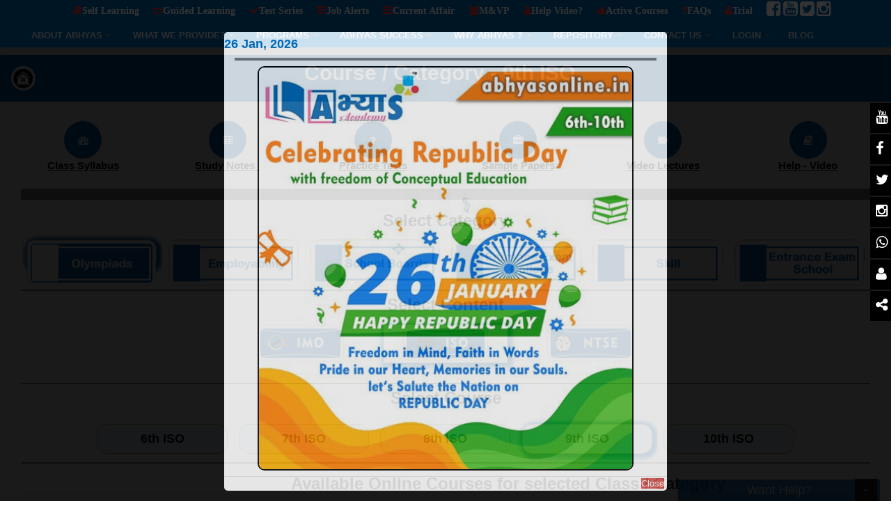

--- FILE ---
content_type: text/html; charset=UTF-8
request_url: https://abhyasonline.in/weprovidecourse?courseprovidecategoryid=Mg==&coursetitleid=MzI=&contenttypeid=OQ==
body_size: 17385
content:
	<!DOCTYPE html>
	<html lang="en">
	<head>
	<!-- Global site tag (gtag.js) - Google Analytics -->
	<!--script async src="https://www.googletagmanager.com/gtag/js?id=UA-151392065-1"></script-->
	<script>
	  /* window.dataLayer = window.dataLayer || [];
	  function gtag(){dataLayer.push(arguments);}
	  gtag('js', new Date());
	  gtag('config', 'UA-151392065-1'); */
	</script>
	<link rel="shortcut icon" type="image/png" href="favicon.png"/>
	<meta charset="utf-8">
	<meta name="google-site-verification" content="k4IPLG2C8I3O8YdWnOOZrrpNGdRvVayG42XlXyXrpfE" />
	<meta name="viewport" content="width=device-width, initial-scale=1.0" />
	<meta name="author" content="https://abhyasonline.in/" />
		<title>ABHYAS | Self Learning | Testing Platform | ABHYAS</title>
	<meta name="description" content="Online Program for CBSE & NCERT available for Self Learning | Online Learning for Competitive Exams. Classes KG, 1st, 2nd, 3rd, 4th, 5th, 6th, 7th, 8th, 9th and 10th. Our teaching methodology enable students to practice and hone their academic skills like reading, writing, speaking, critical-thinking, mathematics and creativity on a daily basis. Our teaching methods coordinate across different subjects and skills to keep the student alert and improve their results." />
	<meta name="keywords" content="KG, 1st, 2nd, 3rd, 4th, 5th, 6th, 7th, 8th, 9th and 10th, Conceptual Learning, Analysis, Remedial, Self Learning, testimonials, Abhyas Academy">
	<!--link href="/css/fontsgoogleapiscomiconfamilyMaterialIconsstylesheet.css" rel="stylesheet"-->
	<!--link href='https://fonts.googleapis.com/css?family=Lato:100,300,400,300italic' rel='stylesheet' type='text/css'-->
	<link href="/css/bootstrap.min.css" rel="stylesheet" />
	<link href="/css/fancybox/jquery.fancybox.css" rel="stylesheet">
	<link href="/css/flexslider.css" rel="stylesheet" />
	<link href="/css/style.css" rel="stylesheet" />
	<link href="/css/loading.css" rel="stylesheet" />
	<link rel="Stylesheet" type="text/css" media="screen, handheld" href="/css/new/style.css" />
	<link href="/css/new/mobile-style.css" rel="stylesheet" type="text/css" />
	<link href="/css/contents.css" rel="stylesheet" type="text/css" />
	<link href="/css/new/ddmenu.css" rel="stylesheet" type="text/css" />
	<link href="/css/font-awesome-latest.css" rel="stylesheet" type="text/css">
	<link href="/css/owl.carousel.min.css" rel="stylesheet" type="text/css">
	<link href="/css/owl.theme.min.css" rel="stylesheet" type="text/css">
	<!--link rel="stylesheet" href="https://cdnjs.cloudflare.com/ajax/libs/owl-carousel/1.3.3/owl.carousel.min.css">
	<link rel="stylesheet" href="https://cdnjs.cloudflare.com/ajax/libs/owl-carousel/1.3.3/owl.theme.min.css"-->
	<script src="/js/jquery.min.3.6.0.js"></script>
	<!--script src="/js/jquery.min.3.5.1.js"></script-->
	<!--link href="http://cdnjs.cloudflare.com/ajax/libs/font-awesome/4.3.0/css/font-awesome.css" rel="stylesheet" type='text/css'-->
	<!--script data-ad-client="ca-pub-9006635111193343" async src="https://pagead2.googlesyndication.com/pagead/js/adsbygoogle.js"></script-->
	<noscript><meta http-equiv="refresh" content="0; url=error_js" /></noscript>
	<style>
	.student{cursor:pointer;}
</style>
	</head>
	<body>
	<div id="wrapper">
	<header class="header header--fixed hide-from-print slide headroom--not-top slide--reset" role="banner" style="background-color:#0068B6;">	<div class="forlargerscreen" style="margin:0 12px 0 auto;"> 
		<div class="auto-div-positin-continer" style="padding:0px;">
		<div class="top-link-right" style="padding:0px;">
		<div class="contact-conitner-top" style="padding:0px;">
			<div class="col-md-12 col-sm-12 col-xs-12" id="checkOnline" style="font-size:xx-large;text-align:center;font-weight:bold;text-decoration:underline;display:none;">&nbsp;</div>
			<ul>
				<!--li class="abhyas-call-mobile-style " ><a href="index" style="font-size:large;color:white;text-align:left;font-weight:bold;" data-placement="bottom" title="Abhyas Academy, +91-9416541198, +918168925411"><i class="fa fa-user fa-1x" style="color:#ed3237"></i></a></li-->
				<li class="abhyas-call-mobile-style" ><a href="selflearning" style="font-size:larger;color:white;font-weight:bold;" data-placement="bottom" title="Self Learning - A New Beginning"><i class="fa fa-book fa-1x" style="color:#ed3237"></i>Self Learning</a></li>
				<li class="abhyas-call-mobile-style" ><a href="guidedlearning" style="font-size:larger;color:white;font-weight:bold;" data-placement="bottom" title="Guided Learning"><i class="fa fa-exchange fa-1x" style="color:#ed3237"></i>Guided Learning</a></li>
				<li class="abhyas-call-mobile-style" ><a href="testseries" style="font-size:larger;color:white;font-weight:bold;" data-placement="bottom" title="TEST SERIES - Linked Courses"><i class="fa fa-check fa-1x" style="color:#ed3237"></i>Test Series</a></li>
				<li class="abhyas-call-mobile-style" ><a class="mobileheaderstyle" href="viewadvt" style="font-size:larger;color:white;font-weight:bold;" data-placement="bottom" title="Job Alerts"><i class="fa fa-tasks fa-1x" style="color:#ed3237"></i>Job Alerts</a></li>
				<li class="abhyas-call-mobile-style" ><a class="mobileheaderstyle" href="viewcurrentaffair" style="font-size:larger;color:white;font-weight:bold;" data-placement="bottom" title="Current Affair"><i class="fa fa-tasks fa-1x" style="color:#ed3237"></i>Current Affair</a></li>
				<li class="abhyas-call-mobile-style" ><a href="mvpfeatures" style="font-size:larger;color:white;font-weight:bold;" data-placement="bottom" title="Be our M&VP (Mission and Vision Partner)"><i class="fa fa-group fa-1x" style="color:#ed3237"></i>M&amp;VP</a></li>
				<!--li class="abhyas-call-mobile-style" ><a href="abhyassearch" style="font-size:larger;color:white;font-weight:bold;" data-placement="bottom" title="Search Questions"><i class="fa fa-search fa-1x" style="color:#ed3237"></i>Search</a></li-->					<li class="abhyas-call-mobile-style"><a class="mobileheaderstyle" href="helpbyvideo" style="font-size:larger;color:white;text-align:left;font-weight:bold;" data-placement="bottom" title="Need Help. Have A Look"><i class="fa fa-user fa-1x" style="color:#ed3237"></i>Help Video?</a></li>
					<li class="abhyas-all-register onlyinmobile" style="padding:0 6px 0 0;"><a class="onlyinmobile" href="helpbyvideo" style="font-size:larger;color:white;text-align:left;font-weight:bold;" data-placement="bottom" title="Need Help. Have A Look"><i class="fa fa-user fa-1x" style="color:#ed3237"></i>Help?</a></li>				<!--li class="abhyas-all-register"><a class="mobileheaderstyle" href="weprovidecourse?frommainpage=WQ==" style="font-size:larger;color:white;font-weight:bold;" data-placement="bottom" title="Course Pricing"><i class="fa fa-thumbs-up fa-1x" style="color:#ed3237"></i>Active Courses</a></li-->
				<li class="abhyas-call-mobile-style"><a class="mobileheaderstyle" href="weprovidecourse?courseprovidecategoryid=MQ==&coursetitleid=MTk=&contenttypeid=NQ==#coursecontent" style="font-size:larger;color:white;font-weight:bold;" data-placement="bottom" title="Course Pricing"><i class="fa fa-thumbs-up fa-1x" style="color:#ed3237"></i>Active Courses</a></li>
				<li class="abhyas-all-register onlyinmobile" style="padding:0 6px 0 0;"><a class="onlyinmobile" href="weprovidecourse?courseprovidecategoryid=MQ==&coursetitleid=MTk=&contenttypeid=NQ==#coursecontent" style="font-size:larger;color:white;font-weight:bold;" data-placement="bottom" title="Course Pricing"><i class="fa fa-thumbs-up fa-1x" style="color:#ed3237"></i>Courses</a></li>
				<li class="abhyas-call-mobile-style"><a class="mobileheaderstyle" href="faq" style="font-size:larger;color:white;font-weight:bold;" data-placement="bottom" title="Frequently Asked Questions"><i class="fa fa-question fa-1x" style="color:#ed3237"></i>FAQs</a></li>
				<li class="abhyas-all-register onlyinmobile" style="padding:0 6px 0 0;"><a class="onlyinmobile" href="faq" style="font-size:larger;color:white;font-weight:bold;" data-placement="bottom" title="Frequently Asked Questions"><i class="fa fa-question fa-1x" style="color:#ed3237"></i>FAQs</a></li>
				<li class="abhyas-call-mobile-style"><a class="mobileheaderstyle" href="freetrial" style="font-size:larger;color:white;font-weight:bold;" data-placement="bottom" title="Free Trial Registration"><i class="fa fa-user fa-1x" style="color:#ed3237"></i>Trial</a></li>
				<li class="abhyas-all-register onlyinmobile" style="padding:0 6px 0 0;"><a class="onlyinmobile" href="freetrial" style="font-size:larger;color:white;font-weight:bold;" data-placement="bottom" title="Free Trial Registration"><i class="fa fa-user fa-1x" style="color:#ed3237"></i>Trial</a></li>
				<li class="abhyas-all-register onlyinmobile" style="padding:0 6px 0 0;"><a class="onlyinmobile" href="abhyaslogin" 
				style="font-size:larger;color:white;font-weight:bold;"><i class="fa fa-user fa-1x" style="color:#ed3237"></i>Login</a></li> 
				<li class="abhyas-call-mobile-style"><a href="https://facebook.com/abhyasacademyamb" data-placement="bottom" title="Facebook"><i class="fa fa-facebook-square fa-2x" style="color:white"></i></a>&nbsp;<a href="https://www.youtube.com/channel/UCY3595aWemlpf_Fs2rntJVQ" data-placement="bottom" title="YouTube"><i class="fa fa-youtube-square fa-2x" style="color:white"></i></a>&nbsp;<a href="https://www.twitter.com/AcademyAbhyas" data-placement="bottom" title="Twitter"><i class="fa fa-twitter-square fa-2x" style="color:white"></i></a>&nbsp;<a href="https://www.instagram.com/academyabhyas" data-placement="bottom" title="Instagram"><i class="fa fa-instagram fa-2x" style="color:white"></i></a></li>
			</ul>
		</div>
		</div>
		</div>
		<div class="clear"></div>
	</div>
	<div class="nav-mobile-other forlargerscreen2">
	<div class="nav-outer-style">
	<nav id="ddmenu">
	<div class="menu-icon" style="width:25px;"></div>
	<ul>
	<li style="font-size:13px;">ABOUT ABHYAS
	<div>
		<div class="abhyas-heading-menu">
		<b>ABOUT ABHYAS</b>
		</div>
		<div>
		<div class="column">
		<div><a href="about">About Us</a>
		<a href="about#missionvision">Mission &amp; Vision</a>
		<a href="messagehead">Q&amp;A</a>
		<a href="helpbyvideo">How to Proceed? Have a Look</a>
		<a href="blog">BLOG</a>
		<a href="faq">FAQ</a>
		<a href="abhyasstatscron">Statistics</a>
		<a href="policyandterms">Privacy Policy</a>
		<a href="refundpolicy">Cancellation &amp; Refund Policy</a>
		</div>
		</div>
		 <div class="column">
			<div>
			<p>Mrs. Anu Sethi, Post Graduate in Physics, conceptualised ABHYAS Academy with the aim to give conceptual knowledge to the students. We had the vision to give analytical testing platform to the students to understand concepts instead of Rote Learning. We provide bridge course for students of Class KG to 10th to crack future competitions and preparation for Banks / Govt. Exams. We believe in Concept based Learning to enable students to understand concepts instead of Rote Learning. Mental Ability Testing (MAT), Vedic Maths are also part of our curriculum to provide maximum support to student for NTSE.</p>
			</div>
			 <div>
				<a class="abhyas-all-button" href="whyus" style="width: 90px;">Learn more</a>
			</div>
		</div>
		</div>
	   </div>
	</li>
	<li style="font-size:13px;">WHAT WE PROVIDE?
	<div>
	<div class="abhyas-heading-menu"><b>WHAT WE PROVIDE?</b></div>
	<div>
		<div class="columnp">
			<div>
			<div class="abhyas-main-heading-menu"><b>STUDENT </b></div>
			<a href="selflearning">Self Learning</a>
			<a href="guidedlearning">Guided Learning</a>
			<a href="testseries">Test Series</a>
			<a href="viewadvt">Job Alerts</a>
			<a href="viewcurrentaffair">Current Affair</a>
			</div>
			<div><p>We provide Self Learning, Guided Learning and Test Series to our students enrolled online. Job Alerts and TEst Series are also part of our curriculum to help students to improve their conceptual knowledge for Govt. Exams.</p></div>
		</div>
		<div class="columnp">
		<div>
		<div class="abhyas-main-heading-menu"><b>PARENTS</b></div>
		<div class="trigger-button-top-menu" style="margin-top: 0;padding-bottom: 0; margin-bottom: 0; padding-top: 0;"><a>Features</a></div>
		<div class="toggle-container2 abh-container-color" style="margin-top: 0; padding-bottom: 0;margin-bottom: 0; padding-top: 0;"><a href="parentfeatures" title="Parents Features">Parents Features</a></div>
		 <div class="trigger-button-top-menu" style="margin-top: 0;padding-bottom: 0; margin-bottom: 0; padding-top: 0;"><a>Modules</a></div>
		<div class="toggle-container2 abh-container-color" style="margin-top: 0; padding-bottom: 0;margin-bottom: 0; padding-top: 0;"><a href="parentfeatures#modules" title="Modules We Provide to Parents">Modules For Parents</a></div>
		<div><p>ABHYAS ONLINE keeps you updated about your child’s performance. You can check your ward performance from time to time and keep a track of his/her performance in academics. This increases transparency between parents and their wards.</p></div><div><a href="parentfeatures" class="abhyas-all-button" style="width: 90px;">Learn More</a></div>
		</div>
		</div>
		<div class="columnp">
		<div>
		<div class="abhyas-main-heading-menu"><b>SCHOOL / INSTITUTE / TUTOR</b></div>
		<div class="trigger-button-top-menu" style="margin-top: 0;padding-bottom: 0; margin-bottom: 0; padding-top: 0;"><a>School</a></div>
		<div class="toggle-container2 abh-container-color" style="margin-top: 0; padding-bottom: 0;margin-bottom: 0; padding-top: 0;"><a href="schoolfeatures" title="School Features">School Features</a><a href="schoolfeatures#module" title="Modules We Provide to School">School Modules we Provide</a></div>
		<div class="trigger-button-top-menu" style="margin-top: 0;padding-bottom: 0; margin-bottom: 0; padding-top: 0;"><a>Tutor</a></div>
		<div class="toggle-container2 abh-container-color" style="margin-top: 0; padding-bottom: 0;margin-bottom: 0; padding-top: 0;"><a href="tutorfeatures" title="Tutor Features">Tutor Features</a><a href="tutorfeatures#modules" title="Modules We Provide to School">Tutor Modules we Provide</a></div>
		<div class="trigger-button-top-menu" style="margin-top: 0;padding-bottom: 0; margin-bottom: 0; padding-top: 0;"><a>Institute</a></div>
		<div class="toggle-container2 abh-container-color" style="margin-top: 0; padding-bottom: 0;margin-bottom: 0; padding-top: 0;"><a href="institutefeatures" title="Institute Features">Institute Features</a><a href="institutefeatures#modules" title="Modules We Provide to School">Institute Modules we Provide</a></div>
		<div><p>ABHYAS ONLINE helps in improving the day - to - day functionalities in the school. The portal generates real time student and teacher performance reports on a single click. Also, ABHYAS ONLINE helps emerging academies and institutes overcoming the problmes of manual student records like fees details, exam marks etc. Moreover, ABHYAS ONLINE clearly understands that role of a tutor involves teaching and organizing academic and financial records of each student. Thus we offer a complete solution to increase your efficiency in teaching by giving an interface to solve other managerial difficulties.</p></div><div><a href="schoolfeatures" class="abhyas-all-button" style="width: 90px;">Learn More</a></div>
		</div>
		</div>
		<div class="columnp">
		<div>
		<div class="abhyas-main-heading-menu"><b>MISSION &amp; VISION PARTNER</b></div>
		<div><b>Mission & Vision Partner Enquiry</b></div>
		<div><p>Be a Mission & Visison Partner with us. Our partners will get all the back-end to Team Member, Students, Parents & Management regarding Course scheduling, Time table, Class Notes, Class Response, Analytical Testing and many more.</p></div><div><a href="mvpfeatures" class="abhyas-all-button" style="width: 110px;">M&VP Features </a><a href="mvpfeatures#modules" class="abhyas-all-button" style="width: 110px;">M&VP Modules&nbsp;</a><a href="enquiry" class="abhyas-all-button" style="width: 110px;">M&VP Enquiry&nbsp;</a><a href="searchenquiry" class="abhyas-all-button" style="width: 130px;">Pending Enquiry</a></div>
		</div>
		</div>
	</div>
	</div>
	</li>
	<li style="font-size:13px;">PROGRAMS
	<div>
	<div class="abhyas-heading-menu"><b>PROGRAMS</b></div>
	<div>
		<div class="columnp">
		<div>
		<div class="abhyas-main-heading-menu"><b>BOARDS</b></div>				<div class="trigger-button-top-menu" style="margin-top: 0;padding-bottom: 0; margin-bottom: 0; padding-top: 0;"><a>CBSE</a></div>					<div class="toggle-container2 abh-container-color" style="margin-top: 0; padding-bottom: 0;margin-bottom: 0; padding-top: 0;">						<a href="weprovidecourse?courseprovidecategoryid=MQ==&coursetitleid=ODM=&contenttypeid=NQ==" title="KG">Kinder Garden</a>						<a href="weprovidecourse?courseprovidecategoryid=MQ==&coursetitleid=NzU=&contenttypeid=NQ==" title="1st CBSE">1st CBSE</a>						<a href="weprovidecourse?courseprovidecategoryid=MQ==&coursetitleid=NzY=&contenttypeid=NQ==" title="2nd CBSE">2nd CBSE</a>						<a href="weprovidecourse?courseprovidecategoryid=MQ==&coursetitleid=Nzc=&contenttypeid=NQ==" title="3rd CBSE">3rd CBSE</a>						<a href="weprovidecourse?courseprovidecategoryid=MQ==&coursetitleid=Nzg=&contenttypeid=NQ==" title="4th CBSE">4th CBSE</a>						<a href="weprovidecourse?courseprovidecategoryid=MQ==&coursetitleid=NzQ=&contenttypeid=NQ==" title="5th CBSE">5th CBSE</a>						<a href="weprovidecourse?courseprovidecategoryid=MQ==&coursetitleid=MjM=&contenttypeid=NQ==" title="6th CBSE">6th CBSE</a>						<a href="weprovidecourse?courseprovidecategoryid=MQ==&coursetitleid=MjI=&contenttypeid=NQ==" title="7th CBSE">7th CBSE</a>						<a href="weprovidecourse?courseprovidecategoryid=MQ==&coursetitleid=MjE=&contenttypeid=NQ==" title="8th CBSE">8th CBSE</a>						<a href="weprovidecourse?courseprovidecategoryid=MQ==&coursetitleid=MjA=&contenttypeid=NQ==" title="9th CBSE">9th CBSE</a>						<a href="weprovidecourse?courseprovidecategoryid=MQ==&coursetitleid=MTk=&contenttypeid=NQ==" title="10th CBSE">10th CBSE</a>					</div>				<div class="trigger-button-top-menu" style="margin-top: 0;padding-bottom: 0; margin-bottom: 0; padding-top: 0;"><a>ICSE</a></div>					<div class="toggle-container2 abh-container-color" style="margin-top: 0; padding-bottom: 0;margin-bottom: 0; padding-top: 0;">						<a href="weprovidecourse?courseprovidecategoryid=MQ==&coursetitleid=MzQ=&contenttypeid=MTA=" title="6th ICSE">6th ICSE</a>						<a href="weprovidecourse?courseprovidecategoryid=MQ==&coursetitleid=MzU=&contenttypeid=MTA=" title="7th ICSE">7th ICSE</a>						<a href="weprovidecourse?courseprovidecategoryid=MQ==&coursetitleid=MzY=&contenttypeid=MTA=" title="8th ICSE">8th ICSE</a>						<a href="weprovidecourse?courseprovidecategoryid=MQ==&coursetitleid=Mzc=&contenttypeid=MTA=" title="9th ICSE">9th ICSE</a>						<a href="weprovidecourse?courseprovidecategoryid=MQ==&coursetitleid=Mzg=&contenttypeid=MTA=" title="10th ICSE">10th ICSE</a>					</div>				<div class="trigger-button-top-menu" style="margin-top: 0;padding-bottom: 0; margin-bottom: 0; padding-top: 0;"><a>DAV</a></div>					<div class="toggle-container2 abh-container-color" style="margin-top: 0; padding-bottom: 0;margin-bottom: 0; padding-top: 0;">						<a href="weprovidecourse?courseprovidecategoryid=MQ==&coursetitleid=NjA=&contenttypeid=MTY=" title="6th DAV">6th DAV</a>						<a href="weprovidecourse?courseprovidecategoryid=MQ==&coursetitleid=NjE=&contenttypeid=MTY=" title="7th DAV">7th DAV</a>						<a href="weprovidecourse?courseprovidecategoryid=MQ==&coursetitleid=NjI=&contenttypeid=MTY=" title="8th DAV">8th DAV</a>					</div>				<div class="trigger-button-top-menu" style="margin-top: 0;padding-bottom: 0; margin-bottom: 0; padding-top: 0;"><a>Australia Education</a></div>					<div class="toggle-container2 abh-container-color" style="margin-top: 0; padding-bottom: 0;margin-bottom: 0; padding-top: 0;">						<a href="weprovidecourse?courseprovidecategoryid=MQ==&coursetitleid=MTg=&contenttypeid=NA==" title="9th Aus Edu">Foundation program for Class 9th</a>					</div>		<div><p>ABHYAS Classroom Programs are unique to ensure best possible result depending upon the basic potential of the Student and his / her ability to work hard.</p></div>
		<div>
		<a href="weprovide" class="abhyas-all-button" style="width: 110px;">All Programs</a>
		</div>
		</div>
		</div>
		<div class="columnp">
		<div>
		<div class="abhyas-main-heading-menu"><b>OLYMPIADS</b></div>				<div class="trigger-button-top-menu" style="margin-top: 0;padding-bottom: 0; margin-bottom: 0; padding-top: 0;"><a>NTSE</a></div>					<div class="toggle-container2 abh-container-color" style="margin-top: 0; padding-bottom: 0;margin-bottom: 0; padding-top: 0;">						<a href="weprovidecourse?courseprovidecategoryid=Mg==&coursetitleid=MTc=&contenttypeid=MQ==" title="5th Foundation NTSE">5th Foundation NTSE</a>						<a href="weprovidecourse?courseprovidecategoryid=Mg==&coursetitleid=Nw==&contenttypeid=MQ==" title="6th Foundation NTSE">6th Foundation NTSE</a>						<a href="weprovidecourse?courseprovidecategoryid=Mg==&coursetitleid=OA==&contenttypeid=MQ==" title="7th Foundation NTSE">7th Foundation NTSE</a>						<a href="weprovidecourse?courseprovidecategoryid=Mg==&coursetitleid=OQ==&contenttypeid=MQ==" title="8th Foundation NTSE">8th Foundation NTSE</a>						<a href="weprovidecourse?courseprovidecategoryid=Mg==&coursetitleid=MTA=&contenttypeid=MQ==" title="9th Foundation NTSE">9th Foundation NTSE</a>						<a href="weprovidecourse?courseprovidecategoryid=Mg==&coursetitleid=MTE=&contenttypeid=MQ==" title="10th NTSE">10th NTSE</a>					</div>				<div class="trigger-button-top-menu" style="margin-top: 0;padding-bottom: 0; margin-bottom: 0; padding-top: 0;"><a>IMO-Mathematics Olympiad</a></div>					<div class="toggle-container2 abh-container-color" style="margin-top: 0; padding-bottom: 0;margin-bottom: 0; padding-top: 0;">						<a href="weprovidecourse?courseprovidecategoryid=Mg==&coursetitleid=MjQ=&contenttypeid=Ng==" title="6th IMO">6th IMO</a>						<a href="weprovidecourse?courseprovidecategoryid=Mg==&coursetitleid=MjU=&contenttypeid=Ng==" title="7th IMO">7th IMO</a>						<a href="weprovidecourse?courseprovidecategoryid=Mg==&coursetitleid=MjY=&contenttypeid=Ng==" title="8th IMO">8th IMO</a>						<a href="weprovidecourse?courseprovidecategoryid=Mg==&coursetitleid=Mjc=&contenttypeid=Ng==" title="9th IMO">9th IMO</a>						<a href="weprovidecourse?courseprovidecategoryid=Mg==&coursetitleid=Mjg=&contenttypeid=Ng==" title="10th IMO">10th IMO</a>					</div>				<div class="trigger-button-top-menu" style="margin-top: 0;padding-bottom: 0; margin-bottom: 0; padding-top: 0;"><a>ISO - Science Olympiads</a></div>					<div class="toggle-container2 abh-container-color" style="margin-top: 0; padding-bottom: 0;margin-bottom: 0; padding-top: 0;">						<a href="weprovidecourse?courseprovidecategoryid=Mg==&coursetitleid=Mjk=&contenttypeid=OQ==" title="6th ISO">6th ISO</a>						<a href="weprovidecourse?courseprovidecategoryid=Mg==&coursetitleid=MzA=&contenttypeid=OQ==" title="7th ISO">7th ISO</a>						<a href="weprovidecourse?courseprovidecategoryid=Mg==&coursetitleid=MzE=&contenttypeid=OQ==" title="8th ISO">8th ISO</a>						<a href="weprovidecourse?courseprovidecategoryid=Mg==&coursetitleid=MzI=&contenttypeid=OQ==" title="9th ISO">9th ISO</a>						<a href="weprovidecourse?courseprovidecategoryid=Mg==&coursetitleid=MzM=&contenttypeid=OQ==" title="10th ISO">10th ISO</a>					</div>		<div><p>ABHYAS Programs for Olympiads are challenging as to improves aptitude and competitive spirit among students. These exams help students to cultivate analytical thinking which is useful in any examination. Olympiads not only improve the logical thinking and help in brainstorming but also enhance the analytical and reasoning ability, problem-solving skills, and confidence. Overall, it helps in the development of a child at a young stage..</p></div>
		<div>
		<a href="weprovide" class="abhyas-all-button" style="width: 110px;">All Programs</a>
		</div>
		</div>
		</div>
		<div class="columnp">
		<div>
		<div class="abhyas-main-heading-menu"><b>ENTRANCE EXAMS</b>				<div class="trigger-button-top-menu" style="margin-top: 0;padding-bottom: 0; margin-bottom: 0; padding-top: 0;"><a>Navodaya Entrance 6th & 9th</a></div>					<div class="toggle-container2 abh-container-color" style="margin-top: 0; padding-bottom: 0;margin-bottom: 0; padding-top: 0;">						<a href="weprovidecourse?courseprovidecategoryid=Mw==&coursetitleid=NjY=&contenttypeid=MTc=" title="Navodaya Entrance 6th">Navodaya Vidyalaya Entrance 6th</a>						<a href="weprovidecourse?courseprovidecategoryid=Mw==&coursetitleid=NjQ=&contenttypeid=MTc=" title="Navodaya Entrance 9th">Navodaya Vidyalaya Entrance 9th</a>					</div>				<div class="trigger-button-top-menu" style="margin-top: 0;padding-bottom: 0; margin-bottom: 0; padding-top: 0;"><a>Sainik School Entrance</a></div>					<div class="toggle-container2 abh-container-color" style="margin-top: 0; padding-bottom: 0;margin-bottom: 0; padding-top: 0;">						<a href="weprovidecourse?courseprovidecategoryid=Mw==&coursetitleid=NjM=&contenttypeid=MTg=" title="Sainik School Entrance 6th">Sainik School Entrance 6th</a>						<a href="weprovidecourse?courseprovidecategoryid=Mw==&coursetitleid=NjU=&contenttypeid=MTg=" title="Sainik School Entrance 9th">Sainik School Entrance 9th</a>					</div>		<div class="abhyas-main-heading-menu"><b>OTHER ENTRANCE</b></div>				<div class="trigger-button-top-menu" style="margin-top: 0;padding-bottom: 0; margin-bottom: 0; padding-top: 0;"><a>MBA Entrance</a></div>					<div class="toggle-container2 abh-container-color" style="margin-top: 0; padding-bottom: 0;margin-bottom: 0; padding-top: 0;">						<a href="weprovidecourse?courseprovidecategoryid=NA==&coursetitleid=Mzk=&contenttypeid=MTE=" title="CAT">Common Admission Test</a>					</div>				<div class="trigger-button-top-menu" style="margin-top: 0;padding-bottom: 0; margin-bottom: 0; padding-top: 0;"><a>Law Entrance</a></div>					<div class="toggle-container2 abh-container-color" style="margin-top: 0; padding-bottom: 0;margin-bottom: 0; padding-top: 0;">						<a href="weprovidecourse?courseprovidecategoryid=NA==&coursetitleid=NDA=&contenttypeid=MTI=" title="CLAT">Common Law Admission  Test</a>					</div>		<div><p>ABHYAS Programs for Entrance Exams gives an edge to the Students to sharpen their skill for beter results.</p></div>
		  <div>
		  <a href="weprovide" class="abhyas-all-button" style="width: 110px;">All Programs</a>
		  </div>
		  </div>
		</div>
		</div>
		<div class="columnp">
		<div>
		<div class="abhyas-main-heading-menu"><b>EMPLOYABILITY</b></div>				<div class="trigger-button-top-menu" style="margin-top: 0;padding-bottom: 0; margin-bottom: 0; padding-top: 0;"><a>Central Government Service</a></div>					<div class="toggle-container2 abh-container-color" style="margin-top: 0; padding-bottom: 0;margin-bottom: 0; padding-top: 0;">						<a href="weprovidecourse?courseprovidecategoryid=NQ==&coursetitleid=MTU=&contenttypeid=Mw==" title="SSC CGL">Program for SSC CGL</a>						<a href="weprovidecourse?courseprovidecategoryid=NQ==&coursetitleid=Njg=&contenttypeid=Mw==" title="General Awareness For SSC">General Awareness For SSC</a>						<a href="weprovidecourse?courseprovidecategoryid=NQ==&coursetitleid=Nzk=&contenttypeid=Mw==" title="General Knowledge For SSC">General Knowledge For SSC</a>						<a href="weprovidecourse?courseprovidecategoryid=NQ==&coursetitleid=ODI=&contenttypeid=Mw==" title="SSC CHSL">SSC CHSL</a>						<a href="weprovidecourse?courseprovidecategoryid=NQ==&coursetitleid=ODY=&contenttypeid=Mw==" title="SSC MTS">SSC MTS</a>						<a href="weprovidecourse?courseprovidecategoryid=NQ==&coursetitleid=MTI3&contenttypeid=Mw==" title="SSC CHSL Test Series">SSC CHSL Test Series</a>					</div>				<div class="trigger-button-top-menu" style="margin-top: 0;padding-bottom: 0; margin-bottom: 0; padding-top: 0;"><a>State Government Services</a></div>					<div class="toggle-container2 abh-container-color" style="margin-top: 0; padding-bottom: 0;margin-bottom: 0; padding-top: 0;">						<a href="weprovidecourse?courseprovidecategoryid=NQ==&coursetitleid=NzM=&contenttypeid=OA==" title="HCS Prelims">HCS Prelims</a>						<a href="weprovidecourse?courseprovidecategoryid=NQ==&coursetitleid=ODA=&contenttypeid=OA==" title="Haryana GK">Haryana GK</a>						<a href="weprovidecourse?courseprovidecategoryid=NQ==&coursetitleid=ODQ=&contenttypeid=OA==" title="SETC Exam Preparation">SETC</a>						<a href="weprovidecourse?courseprovidecategoryid=NQ==&coursetitleid=ODU=&contenttypeid=OA==" title="HCS Prelims Test Series">HCS Prelims Test Series</a>						<a href="weprovidecourse?courseprovidecategoryid=NQ==&coursetitleid=MTMy&contenttypeid=OA==" title="CET Group C">CET Group C</a>						<a href="weprovidecourse?courseprovidecategoryid=NQ==&coursetitleid=MTMz&contenttypeid=OA==" title="CET Group C Test Series">CET Group C Test Series</a>					</div>				<div class="trigger-button-top-menu" style="margin-top: 0;padding-bottom: 0; margin-bottom: 0; padding-top: 0;"><a>Banking And Insurance</a></div>					<div class="toggle-container2 abh-container-color" style="margin-top: 0; padding-bottom: 0;margin-bottom: 0; padding-top: 0;">						<a href="weprovidecourse?courseprovidecategoryid=NQ==&coursetitleid=MTEw&contenttypeid=Mg==" title="Bank SO Prelims Test Series">Bank SO Prelims Test Series</a>						<a href="weprovidecourse?courseprovidecategoryid=NQ==&coursetitleid=MTAy&contenttypeid=Mg==" title="IBPS RRB Prelims Test Series">IBPS RRB Prelims Test Series</a>						<a href="weprovidecourse?courseprovidecategoryid=NQ==&coursetitleid=MTAz&contenttypeid=Mg==" title="IBPS SO Prelims Test Series">IBPS SO Prelims Test Series</a>						<a href="weprovidecourse?courseprovidecategoryid=NQ==&coursetitleid=MTA0&contenttypeid=Mg==" title="SBI PO Prelims Test Series">SBI PO Prelims Test Series</a>						<a href="weprovidecourse?courseprovidecategoryid=NQ==&coursetitleid=MTA1&contenttypeid=Mg==" title="SBI Clerical Prelims Test Series">SBI Clerical Prelims Test Series</a>						<a href="weprovidecourse?courseprovidecategoryid=NQ==&coursetitleid=MTA2&contenttypeid=Mg==" title="SBI SO General Aptitude Test Series">SBI SO General Aptitude Test Series</a>						<a href="weprovidecourse?courseprovidecategoryid=NQ==&coursetitleid=MTA3&contenttypeid=Mg==" title="Bank PO Prelims Test Series">Bank PO Prelims Test Series</a>						<a href="weprovidecourse?courseprovidecategoryid=NQ==&coursetitleid=MTA4&contenttypeid=Mg==" title="Bank Clerical Prelims Test Series">Bank Clerical Prelims Test Series</a>						<a href="weprovidecourse?courseprovidecategoryid=NQ==&coursetitleid=MTA5&contenttypeid=Mg==" title="Bank AO Prelims Test Series">Bank AO Prelims Test Series</a>						<a href="weprovidecourse?courseprovidecategoryid=NQ==&coursetitleid=MTAx&contenttypeid=Mg==" title="IBPS Clerk Prelims Test Series">IBPS Clerk Prelims Test Series</a>						<a href="weprovidecourse?courseprovidecategoryid=NQ==&coursetitleid=MTEx&contenttypeid=Mg==" title="Quantitative Aptitude Test Series">Quantitative Aptitude Test Series</a>						<a href="weprovidecourse?courseprovidecategoryid=NQ==&coursetitleid=MTEy&contenttypeid=Mg==" title="EXIM AO Prelims Test Series">EXIM AO Prelims Test Series</a>						<a href="weprovidecourse?courseprovidecategoryid=NQ==&coursetitleid=MTEz&contenttypeid=Mg==" title="Verbal Ability Test Series">Verbal Ability Test Series</a>						<a href="weprovidecourse?courseprovidecategoryid=NQ==&coursetitleid=MTE0&contenttypeid=Mg==" title="Bank Of Baroda AO Prelims Test Series">Bank Of Baroda AO Prelims Test Series</a>						<a href="weprovidecourse?courseprovidecategoryid=NQ==&coursetitleid=MTE1&contenttypeid=Mg==" title="LIC ADO Prelims Test Series">LIC ADO Prelims Test Series</a>						<a href="weprovidecourse?courseprovidecategoryid=NQ==&coursetitleid=MTE2&contenttypeid=Mg==" title="LIC AAO Prelims Test Series">LIC AAO Prelims Test Series</a>						<a href="weprovidecourse?courseprovidecategoryid=NQ==&coursetitleid=MTQz&contenttypeid=Mg==" title="IBPS RRB SO Prelims">IBPS RRB SO Prelims</a>						<a href="weprovidecourse?courseprovidecategoryid=NQ==&coursetitleid=MTQ0&contenttypeid=Mg==" title="IBPS RRB Office Assistant Prelims">IBPS RRB Office Assistant Prelims</a>						<a href="weprovidecourse?courseprovidecategoryid=NQ==&coursetitleid=OTE=&contenttypeid=Mg==" title="SBI PO Prelims">SBI PO Prelims</a>						<a href="weprovidecourse?courseprovidecategoryid=NQ==&coursetitleid=MTM=&contenttypeid=Mg==" title="Bank PO Prelims">Bank PO Prelims</a>						<a href="weprovidecourse?courseprovidecategoryid=NQ==&coursetitleid=Njc=&contenttypeid=Mg==" title="IBPS PO Prelims">IBPS PO Prelims</a>						<a href="weprovidecourse?courseprovidecategoryid=NQ==&coursetitleid=NzE=&contenttypeid=Mg==" title="Verbal Ability Proficiency">Verbal Ability Proficiency</a>						<a href="weprovidecourse?courseprovidecategoryid=NQ==&coursetitleid=NzI=&contenttypeid=Mg==" title="Quantitative Aptitude Proficiency">Quantitative Aptitude Proficiency</a>						<a href="weprovidecourse?courseprovidecategoryid=NQ==&coursetitleid=ODc=&contenttypeid=Mg==" title="IBPS Clerk Prelims">IBPS Clerk Prelims</a>						<a href="weprovidecourse?courseprovidecategoryid=NQ==&coursetitleid=ODg=&contenttypeid=Mg==" title="IBPS RRB Prelims">IBPS RRB Prelims</a>						<a href="weprovidecourse?courseprovidecategoryid=NQ==&coursetitleid=ODk=&contenttypeid=Mg==" title="IBPS SO Prelims">IBPS SO Prelims</a>						<a href="weprovidecourse?courseprovidecategoryid=NQ==&coursetitleid=OTA=&contenttypeid=Mg==" title="SBI SO General Aptitude">SBI SO General Aptitude</a>						<a href="weprovidecourse?courseprovidecategoryid=NQ==&coursetitleid=MTI=&contenttypeid=Mg==" title="Bank Clerical Prelims">Bank Clerical Prelims</a>						<a href="weprovidecourse?courseprovidecategoryid=NQ==&coursetitleid=OTI=&contenttypeid=Mg==" title="SBI Clerical Prelims">SBI Clerical Prelims</a>						<a href="weprovidecourse?courseprovidecategoryid=NQ==&coursetitleid=OTM=&contenttypeid=Mg==" title="EXIM AO Prelims">EXIM AO Prelims</a>						<a href="weprovidecourse?courseprovidecategoryid=NQ==&coursetitleid=OTQ=&contenttypeid=Mg==" title="Bank AO Prelims">Bank AO Prelims</a>						<a href="weprovidecourse?courseprovidecategoryid=NQ==&coursetitleid=OTU=&contenttypeid=Mg==" title="Bank SO Prelims">Bank SO Prelims</a>						<a href="weprovidecourse?courseprovidecategoryid=NQ==&coursetitleid=OTY=&contenttypeid=Mg==" title="Bank Of Baroda AO Prelims">Bank Of Baroda AO Prelims</a>						<a href="weprovidecourse?courseprovidecategoryid=NQ==&coursetitleid=OTc=&contenttypeid=Mg==" title="LIC ADO Prelims">LIC ADO Prelims</a>						<a href="weprovidecourse?courseprovidecategoryid=NQ==&coursetitleid=OTg=&contenttypeid=Mg==" title="LIC AAO Prelims">LIC AAO Prelims</a>						<a href="weprovidecourse?courseprovidecategoryid=NQ==&coursetitleid=MTAw&contenttypeid=Mg==" title="IBPS PO Prelims Test Series">IBPS PO Prelims Test Series</a>					</div>				<div class="trigger-button-top-menu" style="margin-top: 0;padding-bottom: 0; margin-bottom: 0; padding-top: 0;"><a>Railways & Metro Services</a></div>					<div class="toggle-container2 abh-container-color" style="margin-top: 0; padding-bottom: 0;margin-bottom: 0; padding-top: 0;">						<a href="weprovidecourse?courseprovidecategoryid=NQ==&coursetitleid=MTQ=&contenttypeid=Nw==" title="Railways">Foundation program for Railways</a>						<a href="weprovidecourse?courseprovidecategoryid=NQ==&coursetitleid=MTE4&contenttypeid=Nw==" title="RRB Technician Grade I Signal">RRB Technician Grade I Signal</a>						<a href="weprovidecourse?courseprovidecategoryid=NQ==&coursetitleid=MTE5&contenttypeid=Nw==" title="RRB Technician Grade III">RRB Technician Grade III</a>						<a href="weprovidecourse?courseprovidecategoryid=NQ==&coursetitleid=MTIw&contenttypeid=Nw==" title="RPF Constable">RPF Constable</a>						<a href="weprovidecourse?courseprovidecategoryid=NQ==&coursetitleid=MTIx&contenttypeid=Nw==" title="RPF Sub Inspector">RPF Sub Inspector</a>						<a href="weprovidecourse?courseprovidecategoryid=NQ==&coursetitleid=MTI2&contenttypeid=Nw==" title="RPF Constable Test Series">RPF Constable Test Series</a>					</div>				<div class="trigger-button-top-menu" style="margin-top: 0;padding-bottom: 0; margin-bottom: 0; padding-top: 0;"><a>Andhra Bank</a></div>					<div class="toggle-container2 abh-container-color" style="margin-top: 0; padding-bottom: 0;margin-bottom: 0; padding-top: 0;">						<a href="weprovidecourse?courseprovidecategoryid=NQ==&coursetitleid=Njk=&contenttypeid=MTk=" title="Clerk-cum-Cashier">Clerk-cum-Cashier</a>						<a href="weprovidecourse?courseprovidecategoryid=NQ==&coursetitleid=NzA=&contenttypeid=MTk=" title="Andhra Bank Clerk-cum-Cashier Test Series">Andhra Bank Clerk-cum-Cashier Test Series</a>					</div>		
		<div class="abhyas-main-heading-menu"><b>SKILL</b></div>				<div class="trigger-button-top-menu" style="margin-top: 0;padding-bottom: 0; margin-bottom: 0; padding-top: 0;"><a>English Proficiency</a></div>					<div class="toggle-container2 abh-container-color" style="margin-top: 0; padding-bottom: 0;margin-bottom: 0; padding-top: 0;">						<a href="weprovidecourse?courseprovidecategoryid=Ng==&coursetitleid=NDE=&contenttypeid=MTM=" title="6th English Proficiency">6th English Proficiency</a>						<a href="weprovidecourse?courseprovidecategoryid=Ng==&coursetitleid=NDI=&contenttypeid=MTM=" title="7th English Proficiency">7th English Proficiency</a>						<a href="weprovidecourse?courseprovidecategoryid=Ng==&coursetitleid=NDM=&contenttypeid=MTM=" title="8th English Proficiency">8th English Proficiency</a>						<a href="weprovidecourse?courseprovidecategoryid=Ng==&coursetitleid=NDQ=&contenttypeid=MTM=" title="9th English Proficiency">9th English Proficiency</a>						<a href="weprovidecourse?courseprovidecategoryid=Ng==&coursetitleid=NDU=&contenttypeid=MTM=" title="10th English Proficiency">10th English Proficiency</a>						<a href="weprovidecourse?courseprovidecategoryid=Ng==&coursetitleid=NDY=&contenttypeid=MTM=" title="English Proficiency For Employment">English Proficiency For Employment</a>					</div>				<div class="trigger-button-top-menu" style="margin-top: 0;padding-bottom: 0; margin-bottom: 0; padding-top: 0;"><a>Reasoning Proficiency</a></div>					<div class="toggle-container2 abh-container-color" style="margin-top: 0; padding-bottom: 0;margin-bottom: 0; padding-top: 0;">						<a href="weprovidecourse?courseprovidecategoryid=Ng==&coursetitleid=NTE=&contenttypeid=MTQ=" title="6th Reasoning Proficiency">6th Reasoning Proficiency</a>						<a href="weprovidecourse?courseprovidecategoryid=Ng==&coursetitleid=NTA=&contenttypeid=MTQ=" title="7th Reasoning Proficiency">7th Reasoning Proficiency</a>						<a href="weprovidecourse?courseprovidecategoryid=Ng==&coursetitleid=NDk=&contenttypeid=MTQ=" title="8th Reasoning Proficiency">8th Reasoning Proficiency</a>						<a href="weprovidecourse?courseprovidecategoryid=Ng==&coursetitleid=NDg=&contenttypeid=MTQ=" title="9th Reasoning Proficiency">9th Reasoning Proficiency</a>						<a href="weprovidecourse?courseprovidecategoryid=Ng==&coursetitleid=NDc=&contenttypeid=MTQ=" title="10th Reasoning Proficiency">10th Reasoning Proficiency</a>						<a href="weprovidecourse?courseprovidecategoryid=Ng==&coursetitleid=NTI=&contenttypeid=MTQ=" title="Reasoning Proficiency For Employment">Reasoning Proficiency For Employment</a>						<a href="weprovidecourse?courseprovidecategoryid=Ng==&coursetitleid=ODE=&contenttypeid=MTQ=" title="Reasoning Proficiency Test Series">Reasoning Proficiency Test Series</a>					</div>				<div class="trigger-button-top-menu" style="margin-top: 0;padding-bottom: 0; margin-bottom: 0; padding-top: 0;"><a>Computer Proficiency</a></div>					<div class="toggle-container2 abh-container-color" style="margin-top: 0; padding-bottom: 0;margin-bottom: 0; padding-top: 0;">						<a href="weprovidecourse?courseprovidecategoryid=Ng==&coursetitleid=NTQ=&contenttypeid=MTU=" title="Computer Proficiency">Computer Proficiency</a>						<a href="weprovidecourse?courseprovidecategoryid=Ng==&coursetitleid=MTIy&contenttypeid=MTU=" title="Proficiency In Javascript">Proficiency In Javascript</a>					</div>		<div><p>ABHYAS Programs for Govt. Exams bring renaissance for the candidates aspiring for Govt. jobs. We provide quality course materials and analytical testing to know Strong and Weak areas at an early stage.</p></div>
		<div>
		<a href="weprovide" class="abhyas-all-button" style="width: 110px;">All Programs</a>
		</div>
		</div>
		</div>
	</div>
	</div>
	</li>
	<li style="font-size:13px;">ABHYAS SUCCESS
		<div>
			<div class="abhyas-heading-menu"><b>ABHYAS SUCCESS</b></div>
			<div>
			<div class="column">
			<div>
			<a href="staronline">WISE Performers</a>
			<a href="starselflearning">Self Learning Performers</a>
			<a href="staroffline">Offline Exam Performers</a>
			<a href="starquestionday">Question of DAY Performers</a>
			<a href="starselfstudy">Self Study Achivers</a>
			<a href="alumni">Alumni</a>
			<a href="pastresult">Past Result</a>
			<a href="monthlyresults">Student's Monthly Performance</a>
			</div>
			</div>
			<div class="column">
			<div><p>Our understanding of the student needs at different stages of their preparation has been the guiding force behind the structure and methodology of each course at ABHYAS and also the secret of success of ABHYAS Students.</p></div>
			<div><a href="monthlyresults" class="abhyas-all-button" style="width: 90px;">Learn more</a>
			</div>
			</div>
			</div>
		</div>
	</li>
	<!--li style="font-size:13px;">NTSE & Olympiads
	<div>
	<div class="abhyas-heading-menu"><b>NTSE & Olympiads</b></div>
	<div>
	<div class="column">
	<div>
	<a href="ntse">NTSE</a>
	<a href="olympiads">Olympiads</a>
	</div>
	</div>
	<div class="column">
	<div><p>This is a fact that Student needs conceptual knowledge to crack NTSE and Olypiads. ABHYAS provides learning and testing platform to understand concepts at their own learning pace which helps students for future examination like NTSE, Olympiads, JEE, etc. We at Abhyas, emphasize more on the need to design and provide well structured conceptual knowledge. With us, you become part of a powerful force that will propel your conceptual knowledge to crack future competitions like NTSE and others.</p></div>
	<div>
	<a href="futuredates" class="abhyas-all-button" style="width: 100px;">Future Dates</a>
	</div>
	</div>
	</div>
	</div>
	</li-->
	<li style="font-size:13px;">WHY ABHYAS ?
	<div>
	<div class="abhyas-heading-menu"><b>WHY ABHYAS ?</b></div>
	<div>
	<div class="column">
	<div>
	<a href="weprovide">Our Programs / Courses</a>
	<a href="benefits">Personalized Coaching</a>
	<a href="classnotes">Study Resources</a>
	<a href="methodology">Our Methodology</a>
	<a href="testimonials">Testimonials</a>
	<a href="taketest">Our Testing Pattern</a>
	</div>
	</div>
	<div class="column">
	<div><p>ABHYAS ONLINE Is A Concept Based Learning And Testing Platform That Builds Strong Foundation For Future Excellence. We provide an innovative modularized curriculum developed after years of experience in teaching. This pedagogy inculcates the habit of understanding the concept rather than rote learning in the Child.</p></div>
	<div>
	<a href="benefits" class="abhyas-all-button" style="width: 90px;">Learn more</a>
	</div>
	</div>
	</div>
	</div>
	</li>
	<li style="font-size:13px;">REPOSITORY
	<div class="dropToLeft">
	<div class="abhyas-heading-menu"><b>REPOSITORY</b></div>
	<div class="column">
	<div>
	<a href="whatsnew">What's New</a>
	<a href="contents/">Our Contents</a>
	<a href="classnotes">Study Resources</a>
	<a href="videos">Self Learning Videos</a>
	<a href="samplepapers">Objective/Subjective Papers</a>
	<a href="questionbank">Question Bank</a>
	<a href="abhyassearch">Search Questions</a>
	<a href="socialmedia">Social Media</a>
	<a href="reelshots">Reel / Shorts</a>
	<a href="gallery">Gallery Reository</a>
	</div>
	</div>
	<div class="column">
	<div><p>ABHYAS repository offers a range of program brochures, contents, objective & subjective papers, achievements & student performances as well as a range of study resources for School Programs, Olympiads, Entrance Exams, Govt. Exams, etc.</p></div>
	<div>
	<a href="alldownloads" class="abhyas-all-button" style="width: 120px;">All Downloads</a>
	</div>
	</div>
	</div>
	</li>
	<li style="font-size:13px;">CONTACT US
	<div class="dropToLeft">
	<div class="abhyas-heading-menu"><b>CONTACT US</b></div>
	<div class="column">
	<div>
	<div class="trigger-button-top-menu" style="margin-top: 0;padding-bottom: 0; margin-bottom: 0; padding-top: 0;">
	<a >Self Learning</a>
	</div>
	<div class="toggle-container2 abh-container-color" style="margin-top: 0; padding-bottom: 0;margin-bottom: 0; padding-top: 0;">
	<a href="mailto:abhyasonline.info@gmail.com">abhyasonline.info@gmail.com</a>
	</div>
	<div class="trigger-button-top-menu" style="margin-top: 0;padding-bottom: 0; margin-bottom: 0; padding-top: 0;">
	<a >Guided Learning</a>
	</div>
	<div class="toggle-container2 abh-container-color" style="margin-top: 0; padding-bottom: 0;margin-bottom: 0; padding-top: 0;">
	<a href="mailto:abhyasonline.info@gmail.com">abhyasonline.info@gmail.com</a>
	</div>
	<div class="trigger-button-top-menu" style="margin-top: 0;padding-bottom: 0; margin-bottom: 0; padding-top: 0;">
	<a >Test Series</a>
	</div>
	<div class="toggle-container2 abh-container-color" style="margin-top: 0; padding-bottom: 0;margin-bottom: 0; padding-top: 0;">
	<a href="mailto:abhyasonline.info@gmail.com">abhyasonline.info@gmail.com</a>
	</div>
	<div class="trigger-button-top-menu" style="margin-top: 0;padding-bottom: 0; margin-bottom: 0; padding-top: 0;">
	<a >Job Alerts</a>
	</div>
	<div class="toggle-container2 abh-container-color" style="margin-top: 0; padding-bottom: 0;margin-bottom: 0; padding-top: 0;">
	<a href="mailto:abhyasonline.info@gmail.com">abhyasonline.info@gmail.com</a>
	</div>
	<div class="trigger-button-top-menu" style="margin-top: 0;padding-bottom: 0; margin-bottom: 0; padding-top: 0;">
	<a >General Queries</a>
	</div>
	<div class="toggle-container2 abh-container-color" style="margin-top: 0; padding-bottom: 0;margin-bottom: 0; padding-top: 0;">
	<a href="mailto:abhyasonline.info@gmail.com">abhyasonline.info@gmail.com</a>
	</div>
	<br />
	<p style="font-size: 14px; margin-top: 40px;">Admission Helpline No.<br />
	<span style="font-size: 18px; color: #c4171b;"><b>+91-9416541198</b></span></p>
	<p style="font-size: 14px;">Helpline No.<br />
	<span style="font-size: 18px; color: #c4171b;"><b>+91-9461225678</b></span></p>
	</div>
	</div>
	<div class="column">
	<div><p><b style="text-transform: uppercase;">ABHYAS Academy</b><br />Near Govt. PG College,<br />(Behind Pragat Shiv Mandir),<br />Ambala Cantt.-133001<br />M.: +91-8168925411<br /><a href="mailto:abhyasonline.info@gmail.com">e-mail : abhyasonline.info@gmail.com</a>
	</p>
	</div>
	<div>
	<a href="contact" class="abhyas-all-button" style="width: 120px;">SEND A MESSAGE</a> 
	<!--a href="ourmvp" class="abhyas-all-button">All M&VP</a-->
	</div>
	</div>
	</div>
	</li>
	<li style="font-size:13px;"><a href="abhyaslogin" class="blog-btn">Login</a>
	<div class="dropToLeft">
	<div class="abhyas-heading-menu"><b>LOGIN</b></div>
	<div class="column">
	<div>
	<a href="centrelogin">M&amp;VP</a>
	<a href="authorlogin">Author</a>
	<a href="login">Student</a>
	<a href="parentlogin">Parent</a>
	<a href="abclogin">Consultant</a>
	</div>
	</div>
	</div>
	</li>
	<li style="font-size:13px;"><a href="blog" class="blog-btn">BLOG</a>
	</li>
	</ul>
	</nav>
	</div>
	</div>
	<div>	</div>
	</header>
	<div style="display:none" class="loading">Loading&#8230;</div> 
	<div style="display:none" class="loading1">Loading&#8230;</div> 
	<div id="viewalldocument" class="modal fade" tabindex="-1" style="z-index: 999;">
		<div class="modal-dialog" style="width:50%;border:1px solid black;padding:0px;">
			<div class="modal-content"> 
			<div class="row">	
			<div class="col-md-12 show_detail2" style="color:gray;font-weight:bold;padding:0px;">
			</div>
			</div>
			<div class="modal-footer" style="padding:0px;">
			<a href="#" class="btn-danger" style="font-size:small;margin-right:4px;" data-dismiss="modal">Close</a>
			</div>
			</div>
		</div>
	</div>
	<div id="viewthought" class="modal fade" tabindex="-1" style="z-index: 999;opacity:0.8 !important;">
		<div class="modal-dialog" style="width:50%;border:1px solid black;padding:0px;">
			<div class="modal-content"> 
			<div class="row" style="margin-bottom:2px;margin-right:0px;margin-left:0px;">	
			<div class="col-md-12 show_detail2" style="color:gray;font-weight:bold;padding:0px;"></div>
			</div>
			<div class="modal-footer" style="padding:0px;margin-top:8px;">
			<a href="#" class="btn-danger" style="font-size:small;margin-right:4px;" data-dismiss="modal">Close</a>
			</div>
			</div>
		</div>
	</div>
	<div id="viewthought_new" class="modal fade" tabindex="-1" style="z-index: 999;opacity:0.8 !important;">
		<div class="modal-dialog" style="width:50%;border:1px solid black;padding:0px;">
			<div class="modal-content"> 
			<div class="row" style="margin-bottom:2px;margin-right:0px;margin-left:0px;">	
			<div class="col-md-12 show_detail2" style="color:gray;font-weight:bold;padding:0px;"></div>
			</div>
			<div class="modal-footer" style="padding:0px;margin-top:8px;">
			<a href="#" class="btn-danger" style="font-size:small;margin-right:4px;" data-dismiss="modal">Close</a>
			</div>
			</div>
		</div>
	</div>
	<div id="viewexpplanation" class="modal fade" tabindex="-1" style="z-index: 999;">
		<div class="modal-dialog">
			<div class="modal-content"> 
			 <div class="row" style="margin-bottom:0px">	
				<div class="col-md-12 show_explaindetail" style="color:gray;font-weight:bold;">
				</div>
			 </div>				
			<div class="modal-footer" style="margin-top:0px;padding:0px;">
				<a href="#" class="btn-danger" style="font-size:small;margin-right:4px;" data-dismiss="modal">Close</a>
			</div>
			</div>
		</div>
	</div>
	<div id="imagepopup" class="modal fade" tabindex="-1" style="z-index: 100000;">
		<div class="modal-dialog" style="width:75%;border:1px solid black">
			<div class="modal-content">            
			  <div class="col-md-12 imageenter">
				</div>
				<div class="col-md-12" style="text-align:right;font-size:x-small;">
					<a href="#" class="btn-danger" style="font-size:small;margin-right:4px;" data-dismiss="modal">Close</a>
				</div>		  
			</div>
		</div>
	</div>
	<div id="textpopup" class="modal fade" tabindex="-1" style="z-index: 100000;">
		<div class="modal-dialog" style="width:75%;border:1px solid black">
			<div class="modal-content">            
			  <div class="col-md-12 imageenter" style="background-color:white;height:700px;overflow:auto;">
				</div>
				<div class="col-md-12" style="text-align:right;font-size:x-small;">
					<a href="#" class="btn-danger" style="font-size:small;margin-right:4px;" data-dismiss="modal">Close</a>
				</div>		  
			</div>
		</div>
	</div>
	<div id="flippopup" class="modal fade" tabindex="-1" style="z-index: 100000;">
		<div class="modal-dialog" style="width:50%;border:1px solid black">
			<div class="modal-content">        
				<div class="modal-header">
					<button type="button" class="close" data-dismiss="modal" aria-hidden="true">&times;</button>
					<h4 class="modal-title flipheading abhyastextcolor" style="text-align:center;"></h4>
				</div>
				<div class="col-md-12 fliptextmain" style="color:black;">
				</div>
				<div class="modal-footer">
					<a href="#" class="btn-danger" style="font-size:small;margin-right:4px;" data-dismiss="modal">Close</a>
				</div>	  
			</div>
		</div>
	</div>
	<div id="attension" class="modal fade" tabindex="-1" style="z-index: 200000;">
		<div class="modal-dialog" style="width:30%;">
			<div class="modal-content">
				<div class="modal-header">
					<button type="button" class="close" data-dismiss="modal" aria-hidden="true">&times;</button>
					<h4 class="modal-title" style="color:#ed3237;">Attention !!!!!</h4>				
				</div>
				<div class="modal-body">
					<div class="container-fluid">
					  <div class="row">	
						<div class="col-md-12 attension" style="color:gray">
						
						</div>
					  </div>
					</div>
				</div>
				<div class="modal-footer">
					<a href="#" class="btn-danger" style="font-size:small;margin-right:4px;" data-dismiss="modal">Close</a>
				</div>
			</div>
		</div>
	</div>
	<div id="hundredpercent" class="modal fade" tabindex="-1" style="z-index: 1050;">
		<div class="modal-dialog" style="width:95%;">
			<div class="modal-content">
				<div class="modal-header">
					<button type="button" class="close" data-dismiss="modal" aria-hidden="true">&times;</button>				
				</div>
				<div class="modal-body">
					<div class="container-fluid">
					  <div class="row">	
						<div class="col-md-12 hundredpercent">
						
						</div>
					  </div>
					</div>
				</div>
				<div class="modal-footer">
					<a href="#" class="btn-danger" style="font-size:small;margin-right:4px;" data-dismiss="modal">Close</a>
				</div>
			</div>
		</div>
	</div>
	<div id="notes" class="modal fade" tabindex="-1" style="z-index: 1050;">
		<div class="modal-dialog" style="width:90%;">
			<div class="modal-content">
				<div class="modal-header">
					<button type="button" class="close" data-dismiss="modal" aria-hidden="true">&times;</button>				
				</div>
				<div class="modal-body">
					<div class="container-fluid">
					  <div class="row">	
						<div class="col-md-12 notesdetail">
						
						</div>
					  </div>
					</div>
				</div>
				<div class="modal-footer">
					<a href="#" class="btn-danger" style="font-size:small;margin-right:4px;" data-dismiss="modal">Close</a>
				</div>
			</div>
		</div>
	</div><style>
	td.textcolor{color:white;text-align:LEFT}		
</style><input  type="hidden" name="sharetextdetail" id="sharetextdetail" value="ABHYAS provides - Course / Category - 9th ISO"/>
<!--div id="work-in-progress"><div class="work-spinner"></div></div-->
<div class="panel panel-default abhyasbgcolor"><div class="panel-body "><div class="col-lg-1 col-md-1 cols-sm-1 col-xs-1" style="padding-left:0px;"><a href="index"><img class="" style="padding:0px;border-radius:20px;" src="abhyas/portalimages/back.png" alt="Back"></a></div><div class="col-lg-12 col-md-12 cols-sm-12 col-xs-12 headingbig1" style="color:white;width:82%;">Course / Category - 9th ISO</div></div></div><div class="float-sm">
  <div class="fl-fl float-fb" style="text-transform:unset;">
    <i class="fa fa-facebook" style="font-size: 20px;color: #fff;padding: 10px 0;width: 40px;margin-left: 8px;"></i>
    <a target="_blank" href="http://facebook.com/abhyasacademyamb" >Like us!</a>
  </div>
  <div class="fl-fl float-tw" style="text-transform:unset;">
    <i class="fa fa-twitter" style="font-size: 20px;color: #fff;padding: 10px 0;width: 40px;margin-left: 8px;"></i>
    <a target="_blank" href="https://www.twitter.com/AcademyAbhyas" >Follow us!</a>
  </div>
  <div class="fl-fl float-ig" style="text-transform:unset;">
    <i class="fa fa-instagram" style="font-size: 20px;color: #fff;padding: 10px 0;width: 40px;margin-left: 8px;"></i>
    <a target="_blank" href="https://www.instagram.com/academyabhyas">Follow us!</a>
  </div>
  <div class="fl-fl float-yt" style="text-transform:unset;">
    <i class="fa fa-youtube" style="font-size: 20px;color: #fff;padding: 10px 0;width: 40px;margin-left: 8px;"></i>
    <a target="_blank" href="https://www.youtube.com/channel/UCY3595aWemlpf_Fs2rntJVQ">Have a Look!</a>
  </div>
  <div class="fl-fl float-wa" style="text-transform:unset;">
    <i class="fa fa-whatsapp"  style="font-size: 20px;color: #fff;padding: 10px 0;width: 40px;margin-left: 8px;"></i>
    <a target="_blank" href="whatsapp" style="font-size:8px;">WhatsApp Message</a>
  </div>
  <div class="fl-fl float-su" style="text-transform:unset;">
    <i class="fa fa-user" style="font-size: 20px;color: #fff;padding: 10px 0;width: 40px;margin-left: 8px;"></i>
    <a target="_blank" href="register?slp=WQ==&glp=Tg==&joinnow=WQ==#oknew" >Register</a><span style="color:white;">&nbsp;/&nbsp;<a target="_blank" href="abhyaslogin" >Login</a>
  </div>
  <div class="fl-fl float-sharelink" style="text-transform:unset;">
    <i class="fa fa-share-alt" style="font-size: 20px;color: #fff;padding: 10px 0;width: 40px;margin-left: 8px;"></i>
    <a href="javascript:;" class="sharelink" mobilelaptop="" style="font-size:12px;">Share Link</a>
  </div>
</div><div class="features-tab">
<div class="container" style="width:100%;padding:0px 30px 10px;text-align:center;">
	<div class="row" style="margin-bottom:0px;">
		<div class="col-lg-2 col-md-2 col-sm-6 col-xs-6" style="padding:0px;">
			<div class="listInner">
				<a href="#coursecontents" style="color:black;">
				<span class="availListIcon">
					<i class="fa fa-dashboard" style="color:white;"></i>
				</span>
				<span style="text-decoration:underline;display: flex;justify-content: space-around;text-align:center;">Class Syllabus</span></a>
			</div>
		</div>
		<div class="col-lg-2 col-md-2 col-sm-6 col-xs-6" style="padding:0px;">
			<div class="listInner">
				<a href="classnotes" style="color:black;">
				<span class="availListIcon">
					<i class="fa fa-table" style="color:white;"></i>
				</span>
				<span style="text-decoration:underline;display: flex;justify-content: space-around;text-align:center;">Study Notes&nbsp;&nbsp;</span></a>
			</div>
		</div>
		<div class="col-lg-2 col-md-2 col-sm-6 col-xs-6" style="padding:0px;">
			<div class="listInner">
				<a href="taketest" style="color:black;">
				<span class="availListIcon">
					<i class="fa fa-question" style="color:white;"></i>
				</span>
				<span style="text-decoration:underline;display: flex;justify-content: space-around;text-align:center;">Practice Tests</span></a>
			</div>
		</div>
		<div class="col-lg-2 col-md-2 col-sm-6 col-xs-6" style="padding:0px;">
			<div class="listInner">
				<a href="samplepapers" style="color:black;">
				<span class="availListIcon">
					<i class="fa fa-briefcase" style="color:white;"></i>
				</span>
				<span style="text-decoration:underline;display: flex;justify-content: space-around;text-align:center;">Sample Papers</span></a>
			</div>
		</div>
		<div class="col-lg-2 col-md-2 col-sm-6 col-xs-6" style="padding:0px;">
			<div class="listInner">
				<a href="videos" style="color:black;">
				<span class="availListIcon">
					<i class="glyphicon glyphicon-facetime-video white" style="color:white;"></i>
				</span>
				<span style="text-decoration:underline;display: flex;justify-content: space-around;text-align:center;">Video Lectures</span></a>
			</div>
		</div>
		<div class="col-lg-2 col-md-2 col-sm-6 col-xs-6" style="padding:0px;">
			<div class="listInner">
				<a href="helpbyvideo?helpvideotypeid=OA==" style="color:black;">
				<span class="availListIcon">
					<i class="fa fa-book" style="color:white;"></i>
				</span>
				<span style="text-decoration:underline;display: flex;justify-content: space-around;text-align:center;">Help - Video</span></a>
			</div>
		</div>
		<div class="col-lg-12 col-md-12 col-sm-12 col-xs-12" style="padding:0px;line-height:0;" id="category">&nbsp;</div>
	</div>
</div>
</div><section id="content" style="padding:2px;">
<div class="container" style="width:98%;padding:0px;">
<div class="col-lg-12 col-md-12 col-sm-12 col-xs-12"><hr class="hrstyleline" style="margin-top:0px;"></div>
<form role="form" action="object" method="POST" id="addshow">
	<div class="col-md-12 col-sm-12 col-xs-12" style="text-align:center;font-size:x-large;margin-bottom:10px;font-weight:bold;">Select Category</div>
	<div class="col-md-12 col-sm-12 col-xs-12"><a href="weprovidecourse?courseprovidecategoryid=Mg==&coursetitleid=MTE=&contenttypeid=MQ==#category"><div class="col-md-2 col-sm-12 col-xs-12 " data-toggle="popover" data-content="Click to view Syllabus, Fees, Contents, Sample Papers, etc" title="Detailed View"  style="margin-bottom:10px;border:8px solid white; margin-right:0px; padding:0px;"><div class="col-md-12 col-sm-12 col-xs-12" style="background: #f1fbff;;height:6vh;border-radius:15px;border: 1px solid #cca65d;color:black;font-weight:bold;text-align:center; box-shadow: 2px 2px 5px 5px #0068B6;padding:1%;padding:0px"><img class="img-responsive img-thumbnail imgborderstyle" src="abhyas/courseprovidecategory/rr5hls59862d9064_sub_2_2.jpg" alt="logo"/></div></div></a><a href="weprovidecourse?courseprovidecategoryid=NQ==&coursetitleid=MTM=&contenttypeid=Mg==#category"><div class="col-md-2 col-sm-12 col-xs-12 " data-toggle="popover" data-content="Click to view Syllabus, Fees, Contents, Sample Papers, etc" title="Detailed View"  style="margin-bottom:10px;border:8px solid white; margin-right:0px; padding:0px;"><div class="col-md-12 col-sm-12 col-xs-12" style="background: #f1fbff;;height:6vh;border-radius:15px;border: 1px solid #cca65d;color:black;font-weight:bold;text-align:center;padding:0px"><img class="img-responsive img-thumbnail imgborderstyle" src="abhyas/courseprovidecategory/rr5hol111e6038c3_sub_5.jpg" alt="logo"/></div></div></a><a href="weprovidecourse?courseprovidecategoryid=MQ==&coursetitleid=MTg=&contenttypeid=NA==#category"><div class="col-md-2 col-sm-12 col-xs-12 " data-toggle="popover" data-content="Click to view Syllabus, Fees, Contents, Sample Papers, etc" title="Detailed View"  style="margin-bottom:10px;border:8px solid white; margin-right:0px; padding:0px;"><div class="col-md-12 col-sm-12 col-xs-12" style="background: #f1fbff;;height:6vh;border-radius:15px;border: 1px solid #cca65d;color:black;font-weight:bold;text-align:center;padding:0px"><img class="img-responsive img-thumbnail imgborderstyle" src="abhyas/courseprovidecategory/rr5hkw001f0d9730_sub_1.jpg" alt="logo"/></div></div></a><a href="weprovidecourse?courseprovidecategoryid=NA==&coursetitleid=Mzk=&contenttypeid=MTE=#category"><div class="col-md-2 col-sm-12 col-xs-12 " data-toggle="popover" data-content="Click to view Syllabus, Fees, Contents, Sample Papers, etc" title="Detailed View"  style="margin-bottom:10px;border:8px solid white; margin-right:0px; padding:0px;"><div class="col-md-12 col-sm-12 col-xs-12" style="background: #f1fbff;;height:6vh;border-radius:15px;border: 1px solid #cca65d;color:black;font-weight:bold;text-align:center;padding:0px"><img class="img-responsive img-thumbnail imgborderstyle" src="abhyas/courseprovidecategory/rr5hnn29e7668ed2_sub_4.jpg" alt="logo"/></div></div></a><a href="weprovidecourse?courseprovidecategoryid=Ng==&coursetitleid=NDU=&contenttypeid=MTM=#category"><div class="col-md-2 col-sm-12 col-xs-12 " data-toggle="popover" data-content="Click to view Syllabus, Fees, Contents, Sample Papers, etc" title="Detailed View"  style="margin-bottom:10px;border:8px solid white; margin-right:0px; padding:0px;"><div class="col-md-12 col-sm-12 col-xs-12" style="background: #f1fbff;;height:6vh;border-radius:15px;border: 1px solid #cca65d;color:black;font-weight:bold;text-align:center;padding:0px"><img class="img-responsive img-thumbnail imgborderstyle" src="abhyas/courseprovidecategory/rr5hpic6b65a405c_sub_6.jpg" alt="logo"/></div></div></a><a href="weprovidecourse?courseprovidecategoryid=Mw==&coursetitleid=NjM=&contenttypeid=MTg=#category"><div class="col-md-2 col-sm-12 col-xs-12 " data-toggle="popover" data-content="Click to view Syllabus, Fees, Contents, Sample Papers, etc" title="Detailed View"  style="margin-bottom:10px;border:8px solid white; margin-right:0px; padding:0px;"><div class="col-md-12 col-sm-12 col-xs-12" style="background: #f1fbff;;height:6vh;border-radius:15px;border: 1px solid #cca65d;color:black;font-weight:bold;text-align:center;padding:0px"><img class="img-responsive img-thumbnail imgborderstyle" src="abhyas/courseprovidecategory/rr5hmq325057c16f_sub_3.jpg" alt="logo"/></div></div></a></div>
	<div class="col-lg-12 col-md-12 col-sm-12 col-xs-12" style="padding:0px;line-height:0;" id="coursecontent">&nbsp;</div>		<div class="col-lg-12 col-md-12 col-sm-12 col-xs-12"><hr style="margin-top:10px;margin-bottom:10px;border:1px solid gray"></div>
		<div class="col-md-12 col-sm-12 col-xs-12" style="text-align:center;font-size:x-large;margin-bottom:10px;font-weight:bold;">Select Content</div>			<div class="col-md-3 notinmobile">&nbsp;</div>			<a href="weprovidecourse?courseprovidecategoryid=Mg==&coursetitleid=MjQ=&contenttypeid=Ng==#coursecontent"><div class="col-md-2 col-sm-12 col-xs-12" data-toggle="popover" data-content="Mathematics is one of the scoring subjects that require students to master concepts. One of the most essential elements of mastering mathematics is thorough practice & International Maths Olympiad (IMO) is one such platform where students are trained to understand its basics. This exam has two levels. It is open for students from class 1 to class 10. All questions asked in these exams are multiple choice questions. The Olympiad exam also forms a base for students to score well in their academics. It gives students an edge over the others to solve tricky questions." title="IMO-Mathematics Olympiad" style="text-align:center;margin-bottom:8px;"><div class="col-md-12 col-lg-12 col-sm-12 col-xs-12 aligncenter abhyastextcolor subheadingbig1margin" style="margin-top:10px;margin-bottom:10px;padding:0px;"><img contenttypeid="Ng=="  value="MjQ=" style="width:70%;" class="img-responsive img-thumbnail activesnew hoverfunctionnew imgborderstyle" src="abhyas/contentimage/IMO_2.jpg" alt="logo"/></div></div></a>			<a href="weprovidecourse?courseprovidecategoryid=Mg==&coursetitleid=Mjk=&contenttypeid=OQ==#coursecontent"><div class="col-md-2 col-sm-12 col-xs-12" data-toggle="popover" data-content="International Science Olympiad (ISO) is a global level competitive exam where students from all schools spanning countries around the world participate in. The ISO is a platform where the competency and proficiency of students from Class 1 to 10 is tested at the national and international level. The purpose of ISO exam is to encourage students to come forward and take part in various areas of Science to motivate them to use their analytical minds and discover new innovations. ISO provides platform to recognize and appreciate young minds and make them learn concepts of Science in an interesting and easy to comprehend manner." title="ISO - Science Olympiads" style="text-align:center;margin-bottom:8px;"><div class="col-md-12 col-lg-12 col-sm-12 col-xs-12 aligncenter abhyastextcolor subheadingbig1margin" style="margin-top:10px;margin-bottom:10px;padding:0px; box-shadow: 2px 2px 5px 5px #0068B6;padding:1%;"><img contenttypeid="OQ==" selected value="Mjk=" style="width:70%;" class="img-responsive img-thumbnail activesnew hoverfunctionnew imgborderstyle" src="abhyas/contentimage/ISO_2.jpg" alt="logo"/></div></div></a>			<a href="weprovidecourse?courseprovidecategoryid=Mg==&coursetitleid=Nw==&contenttypeid=MQ==#coursecontent"><div class="col-md-2 col-sm-12 col-xs-12" data-toggle="popover" data-content="Our SELF LEARNING Product for NTSE exam preparation enables Students to understand concepts in a better way. Students can prepare at their own pace. Videos, Notes, Test Generator, etc. are available in login for Maths, Science, English, Social Science, Reasoning Skills and Vedic Maths." title="NTSE" style="text-align:center;margin-bottom:8px;"><div class="col-md-12 col-lg-12 col-sm-12 col-xs-12 aligncenter abhyastextcolor subheadingbig1margin" style="margin-top:10px;margin-bottom:10px;padding:0px;"><img contenttypeid="MQ=="  value="Nw==" style="width:70%;" class="img-responsive img-thumbnail activesnew hoverfunctionnew imgborderstyle" src="abhyas/contentimage/NTSE_2.jpg" alt="logo"/></div></div></a>		<div class="col-lg-12 col-md-12 col-sm-12 col-xs-12" style="padding:0px;line-height:0;" id="course">&nbsp;</div>					<div class="col-lg-12 col-md-12 col-sm-12 col-xs-12"><hr style="margin-top:10px;margin-bottom:10px;border:1px solid gray"></div>
					<div class="col-md-12 col-sm-12 col-xs-12" style="text-align:center;font-size:x-large;margin-bottom:10px;font-weight:bold;">Select Course</div>
					<div class="col-md-12 col-sm-12 col-xs-12" style="padding:0px;">
					<div class="col-md-12 col-sm-12 col-xs-12" style="margin-top:10px;">						<div class="col-md-1 notinmobile">&nbsp;</div><a href="weprovidecourse?courseprovidecategoryid=Mg==&coursetitleid=Mjk=&contenttypeid=OQ==#course"><div class="col-md-2 col-sm-12 col-xs-12 mainpagecontentheight2" data-toggle="popover" data-content="Click to view Syllabus, Fees, Contents, Sample Papers, etc. - 6th ISO" title="6th ISO"  style="margin-bottom:10px;border:8px solid white; margin-right:0px; padding:0px;"><div class="col-md-12 col-sm-12 col-xs-12" style="background: #f1fbff;;height:6vh;border-radius:15px;border: 1px solid #cca65d;color:black;font-weight:bold;text-align:center;padding:11px;">6th ISO</div></div></a><a href="weprovidecourse?courseprovidecategoryid=Mg==&coursetitleid=MzA=&contenttypeid=OQ==#course"><div class="col-md-2 col-sm-12 col-xs-12 mainpagecontentheight2" data-toggle="popover" data-content="Click to view Syllabus, Fees, Contents, Sample Papers, etc. - 7th ISO" title="7th ISO"  style="margin-bottom:10px;border:8px solid white; margin-right:0px; padding:0px;"><div class="col-md-12 col-sm-12 col-xs-12" style="background: #f1fbff;;height:6vh;border-radius:15px;border: 1px solid #cca65d;color:black;font-weight:bold;text-align:center;padding:11px;">7th ISO</div></div></a><a href="weprovidecourse?courseprovidecategoryid=Mg==&coursetitleid=MzE=&contenttypeid=OQ==#course"><div class="col-md-2 col-sm-12 col-xs-12 mainpagecontentheight2" data-toggle="popover" data-content="Click to view Syllabus, Fees, Contents, Sample Papers, etc. - 8th ISO" title="8th ISO"  style="margin-bottom:10px;border:8px solid white; margin-right:0px; padding:0px;"><div class="col-md-12 col-sm-12 col-xs-12" style="background: #f1fbff;;height:6vh;border-radius:15px;border: 1px solid #cca65d;color:black;font-weight:bold;text-align:center;padding:11px;">8th ISO</div></div></a><a href="weprovidecourse?courseprovidecategoryid=Mg==&coursetitleid=MzI=&contenttypeid=OQ==#course"><div class="col-md-2 col-sm-12 col-xs-12 mainpagecontentheight2" data-toggle="popover" data-content="Click to view Syllabus, Fees, Contents, Sample Papers, etc. - 9th ISO" title="9th ISO"  style="margin-bottom:10px;border:8px solid white; margin-right:0px; padding:0px;"><div class="col-md-12 col-sm-12 col-xs-12" style="background: #f1fbff;;height:6vh;border-radius:15px;border: 1px solid #cca65d;color:black;font-weight:bold;text-align:center; box-shadow: 2px 2px 5px 5px #0068B6;padding:1%;padding:11px;">9th ISO</div></div></a><a href="weprovidecourse?courseprovidecategoryid=Mg==&coursetitleid=MzM=&contenttypeid=OQ==#course"><div class="col-md-2 col-sm-12 col-xs-12 mainpagecontentheight2" data-toggle="popover" data-content="Click to view Syllabus, Fees, Contents, Sample Papers, etc. - 10th ISO" title="10th ISO"  style="margin-bottom:10px;border:8px solid white; margin-right:0px; padding:0px;"><div class="col-md-12 col-sm-12 col-xs-12" style="background: #f1fbff;;height:6vh;border-radius:15px;border: 1px solid #cca65d;color:black;font-weight:bold;text-align:center;padding:11px;">10th ISO</div></div></a>			</div>	<div class="col-lg-12 col-md-12 col-sm-12 col-xs-12"><hr style="margin-top:10px;margin-bottom:10px;border:1px solid gray"></div>
	</div>
</form>
</div>
</section>
<section id="content" style="padding:2px;">
<div class="container" style="width:98%;padding:0px;"><section id="content" style="padding:2px;">
	<div class="container" style="width:98%;padding:0px;">	<h3 style="text-align:center;" class="centresetting">Available Online Courses for selected Class / Category</h3>
			<div class="pricing-section" style="padding:0px 0px 24px;!important">
			<div class="container plans" >
			<div class="row" style="margin-bottom:0px;">
				<!-- Basic -->
				<div class="col-lg-6">
				<div class="card">                            
				<div class="card-body text-center" >
					<div class="card-title premium">
						<p class="grade" style="color:#70eab1;">ISO - Science Olympiads</p>
						<p class="grade" style="font-size:large;">9th ISO</p>
						<h4 class="course-name">BASIC</h4>
						<h4 class="price" style="color:#70eab1;">Free<br/>&nbsp;</h4>
					</div>
					<a href="register?coursetitleid=MzI=&contenttypeid=OQ==&coursetitlecentreid=NzI=&slp=WQ==&glp=Tg==" class="btn btn-info btnborderstyle">Join Now</a>						<a href="viewsyllabusslpfree?courseprovidecategoryid=Mg==&coursetitleid=MzI=&contenttypeid=OQ==&coursetitlecentreid=NzI=&testseries=Tg==" class="btn btn-info btnborderstyle">Syllabus</a>
					<div style="height:400px;overflow:auto;">
					<div class="desc">
						<p class="title">Self Learning</p>
						<p>Free Topics</p><p><a style="color:black;text-decoration:underline;" href="selflearning">(Click here to know About SELF LEARNING)</a></p>							<p class="title">MOCK TESTS</p>
							<p>Few Available<p><a style="color:black;text-decoration:underline;" href="taketest">(Click here to attempt Free Mock Test)</a></p>						<p class="title">Concepts Learning Progress</p>
						<p>Available</p>
						
						<p class="title">Course Progess</p>
						<p>Self Learning Progress</p>
						<p>Report Card</p>
						
						<p class="title">Revision / Exam Preparation</p>
						<p>Theory Notes</p>
						<p>Question Bank</p>
						<p>Subjects Related Concepts</p>
						
						<p class="title">Test Generator</p>
						<p>Free Topics</p>

						<p class="title">Reports</p>
						<p>Available as Required.</p>
						
						<p class="title">VIDEOS</p>
						<p>Few Available</p>
					</div>
					<a href="register?courseprovidecategoryid=Mg==&coursetitleid=MzI=&contenttypeid=OQ==&coursetitlecentreid=NzI=&slp=WQ==&glp=Tg==" class="btn btn-info btnborderstyle">Join Now</a>						<a href="viewsyllabusslp?courseprovidecategoryid=Mg==&coursetitleid=MzI=&contenttypeid=OQ==&coursetitlecentreid=NzI=&testseries=Tg==" class="btn btn-info btnborderstyle">Syllabus</a>
					</div>
					</div>
					</div>
				</div>
				<!-- Standard -->
				<div class="col-lg-6">
				<div class="card">
				<div class="card-body text-center">
					<div class="card-title standard">
						<p class="grade" style="color:#70eab1;">ISO - Science Olympiads</p>
						<p class="grade" style="font-size:large;">9th ISO</p>							<h4 class="course-name">Self Learning</h4>								<h4 class="price" id="standardPrice">₹<span class="strikediag">9700</span> ₹5500</span> + <br/>Taxes</h4>					</div>
					<a href="register?courseprovidecategoryid=Mg==&coursetitleid=MzI=&contenttypeid=OQ==&coursetitlecentreid=NzI=&slp=WQ==&glp=Tg==&joinnow=WQ==" class="btn btn-info btnborderstyle">Join Now</a>						<a href="viewsyllabusslp?courseprovidecategoryid=Mg==&coursetitleid=MzI=&contenttypeid=OQ==&coursetitlecentreid=NzI=&testseries=Tg==" class="btn btn-info btnborderstyle">Syllabus</a>
					<div style="height:400px;overflow:auto;">
					<div class="desc">
						<p class="title">Self Learning</p>
						<p>Available</p><p><a style="color:black;text-decoration:underline;" href="selflearning">(Click here to know About SELF LEARNING)</a></p>							<p class="title">MOCK TESTS</p>
							<a style="color:black;text-decoration:underline;" href="taketest"><p style="font-weight:bold;">72</p><p>(Click here to attempt Free Mock Test)</a></p>						<p class="title">Concepts Learning Progress</p>
						<p>Available</p>
						
						<p class="title">Test Generator</p>
						<p>Syllabus / Topic Test</p>
						<p>Solution and Detailed Analysis </p>
						
						<p class="title">Course Progess</p>
						<p>Self Learning Progress</p>
						<p>Report Card</p>
						
						<p class="title">Revision / Exam Preparation</p>
						<p>Theory Notes</p>
						<p>Test Generator</p>
						<p>Subjects Related Concepts</p>
						<p>Self Learning</p>
						<p>Videos</p>
						<p>Self Learning Exams</p>
						
						<p class="title">Practice</p>
						<p>Self Learning - At Own Pace</p>
						<p>Question Answers with Explaination</p>

						<p class="title">Reports</p>
						<p>Question-wise Analysis</p>
						<p>Strong, Moderate and weak Concepts</p>
						<p>Remedial Tests for Weak Concepts</p>
						<p>Achievements - Month/Subject & Subject / Month</p>
						<p>Self Study Detail</p>
						<p>Graphical View</p>
						<p>Your Rankings - Month / Subject & Subject / Month</p>
						
						<p class="title">VIDEOS</p>
						<p style="font-weight:bold;">346</p>
						
						<p class="title">SUBJECTS</p>
						<p style="font-weight:bold;color:#ed3237;">Physics, Chemistry, Biology, Verbal Reasoning, Non Verbal Reasoning, Vedic Maths</p>
					</div>
					<a href="register?courseprovidecategoryid=Mg==&coursetitleid=MzI=&contenttypeid=OQ==&coursetitlecentreid=NzI=&slp=WQ==&glp=Tg==&joinnow=WQ==" class="btn btn-info btnborderstyle">Join Now</a><a href="viewsyllabusslp?courseprovidecategoryid=Mg==&coursetitleid=MzI=&contenttypeid=OQ==&coursetitlecentreid=NzI=&testseries=Tg==" class="btn btn-info btnborderstyle">Syllabus</a>
					<div class="col-md-12 col-xs-12 col-sm-12" style="font-size:small;">(You can also select a particular Subject or Sub-Topic as per your choice to start with. Please sign-up and proceed. Selection of Subject and Sub-Topics will appear in Purchase section after Login. To sign-up, <a href="freetrial">click here</a>.)</div>
					</div>
					</div>
					</div>
				</div> 
				<!-- Guided -->			</div>
			</div>
			</div>	</div>
</div>
</section>
</div>
<div class="container" style="width:100%;padding:0px;">
<div class="col-md-12 col-xs-12 col-sm-12" style="padding:0px;">
	<div class="col-md-3 col-xs-12 col-sm-12" style="text-align:center;"><a class="btn btn-info btnborderstyle" href="whyus">Why ABHYAS?</a></div>
	<div class="col-md-3 col-xs-12 col-sm-12" style="text-align:center;">		<a class="btn btn-info btnborderstyle" href="register?slp=WQ==&glp=Tg==&joinnow=WQ==#oknew">Sign Up</a></div>
	<div class="col-md-3 col-xs-12 col-sm-12" style="text-align:center;"><a class="btn btn-info btnborderstyle" href="benefits">Course Benefits</a></div>
	<div class="col-md-3 col-xs-12 col-sm-12" style="text-align:center;"><a class="btn btn-info btnborderstyle" href="mvpfeatures">Interested in M&amp;VP</a></div>
</div>
</div>
<div class="container" style="width:100%;padding:2px;">
<div class="col-lg-12 col-md-12 col-sm-12 col-xs-12"><hr class="hrstyleline"></div>
</div>
<section id="content" style="padding:2px;">
<div class="container" style="width:98%;">
	<div class="headingbig1 aligncenter abhyastextcolor" style="font-weight:bold;">A Brief Look</div>	
	<div class="col-md-12" style="padding:0px;">
	<div class="col-md-12">&nbsp;</div>
	<div class="col-md-12" style="padding:0px;">
	<div class="col-lg-6 col-md-6 text-center" style="padding:0px;">
	<img class="img-responsive student" src="abhyas/portalimages/student/image (2).png" alt="" />
	</div>
	<div class="col-lg-6 col-md-6 text-center" style="font-size:xx-large;font-weight:bold;padding:0px;line-height:0.8;margin-top:16px;">Course Progress PANEL</div>	
	<div class="col-lg-6 col-md-6 text-center" style="padding:0px;" style="font-size:large;">Student can view their progress from this panel.</div>	
	</div>
	<div class="col-md-12">
	<div class="col-lg-6 col-md-6 text-center" style="padding:0px;">
	<div class="col-md-12" style="font-size:xx-large;font-weight:bold;padding:0px;line-height:0.8;margin-top:16px;">Self Study</div>
	<div class="col-md-12" style="font-size:large;">Student can learn from Self Study panel. Concept notes and Video will appear their to learn concept. Exam will be held on the basis of concepts learn.</div>	
	</div>
	<div class="col-lg-6 col-md-6 text-center" style="padding:0px;">
	<img class="img-responsive student" src="abhyas/portalimages/student/image (1).png" alt="" />
	</div>	
	</div>	
	<div class="col-md-12" style="padding:0px;">
	<div class="col-lg-6 col-md-6 text-center" style="padding:0px;">
	<img class="img-responsive student" src="abhyas/portalimages/student/image (4).png" alt="" />
	</div>
	<div class="col-lg-6 col-md-6 text-center" style="font-size:xx-large;font-weight:bold;padding:0px;line-height:0.8;margin-top:16px;">Exam Evaluation PANEL</div>	
	<div class="col-lg-6 col-md-6 text-center" style="padding:0px;" style="font-size:large;">Detailed Exam Analysis for Offline and online exams will be Available in Student dashboard. Offline exams will be held for in-campus students only.</div>	
	</div>
	<div class="col-md-12">
	<div class="col-lg-6 col-md-6 text-center" style="padding:0px;">
	<div class="col-md-12" style="font-size:xx-large;font-weight:bold;padding:0px;line-height:0.8;margin-top:16px;">Class Notes PANEL</div>
	<div class="col-md-12" style="font-size:large;">Student can view / download Class Notes assigned to them. Request can also be sent for elapsed Notes.</div>	
	</div>
	<div class="col-lg-6 col-md-6 text-center" style="padding:0px;">
	<img class="img-responsive student" src="abhyas/portalimages/student/image (5).png" alt="" />
	</div>	
	</div>	
	<div class="col-md-12">
	<div class="col-lg-6 col-md-6 text-center" style="padding:0px;">
	<img class="img-responsive student" src="abhyas/portalimages/student/image (6).png" alt="" />
	</div>
	<div class="col-lg-6 col-md-6 text-center" style="font-size:xx-large;font-weight:bold;padding:0px;line-height:0.8;margin-top:16px;">REPORT CARD</div>	
	<div class="col-lg-6 col-md-6 text-center" style="font-size:large;">Report Card of each student is visble in Student Panel for WISE-FA, WISE-PT, WISE-Testing, Written Exams, Attendance, etc. </div>	
	</div>
	<div class="col-md-12">
	<div class="col-lg-6 col-md-6 text-center" style="padding:0px;">
	<div class="col-md-12" style="font-size:xx-large;font-weight:bold;padding:0px;line-height:0.8;margin-top:16px;">STUDENT PANEL</div>
	<div class="col-md-12" style="font-size:large;">Ranking amongst the students of the class are visible at any time. Students rank will automatically based on the exams given by the students and score.</div>	
	</div>
	<div class="col-lg-6 col-md-6 text-center" style="padding:0px;">
	<img class="img-responsive student" src="abhyas/portalimages/student/image (10).png" alt="" />
	</div>	
	</div>	
	<div class="col-md-12">
	<div class="col-lg-6 col-md-6 text-center" style="padding:0px;">
	<img class="img-responsive student" src="abhyas/portalimages/student/image (8).png" alt="" />
	</div>	
	<div class="col-lg-6 col-md-6 text-center" style="padding:0px;">
	<div class="col-md-12" style="font-size:xx-large;font-weight:bold;padding:0px;line-height:0.8;margin-top:16px;">SELF LEARNING PANEL</div>
	<div class="col-md-12" style="font-size:large;">Self Learning panel to know topics/concepts read and exams given. Detail analysis provided to students for exams given. Remedial papers will be generated on student choice for Weak Concepts.</div>	
	</div>
	</div>	
	<div class="col-md-12">
	<div class="col-lg-6 col-md-6 text-center" style="padding:0px;">
	<div class="col-md-12" style="font-size:xx-large;font-weight:bold;padding:0px;line-height:0.8;margin-top:16px;">TEST GENERATOR</div>
	<div class="col-md-12" style="font-size:large;">Test generator to generate test for concepts taught and pending.</div>	
	</div>
	<div class="col-lg-6 col-md-6 text-center" style="padding:0px;">
	<img class="img-responsive student" src="abhyas/portalimages/student/image (9).png" alt="" />
	</div>	
	</div>		
	<div class="col-md-12">
	<div class="col-lg-6 col-md-6 text-center" style="padding:0px;">
	<img class="img-responsive student" src="abhyas/portalimages/student/image (7).png" alt="" />
	</div>
	<div class="col-lg-6 col-md-6 text-center" style="font-size:xx-large;font-weight:bold;padding:0px;line-height:0.8;margin-top:16px;">STUDENT DASHBOARD</div>	
	<div class="col-lg-6 col-md-6 text-center" style="font-size:large;">To know Online and Offline exams given / pending with graphical view.</div>	
	</div>
	</div>
	<div class="col-md-12 col-xs-12 col-sm-12">
		<div class="col-md-4 col-xs-12 col-sm-12" style="text-align:center;"><a class="btn btn-info btnborderstyle" href="whyus">Why ABHYAS?</a></div>
		<div class="col-md-4 col-xs-12 col-sm-12" style="text-align:center;"><a class="btn btn-info btnborderstyle" href="freetrial">Sign Up</a></div>
		<div class="col-md-4 col-xs-12 col-sm-12" style="text-align:center;"><a class="btn btn-info btnborderstyle" href="benefits">Course Benefits</a></div>
	</div>
</div>
</section><footer style="margin:0px;padding:0px;min-width:100%;max-width:100%;height:auto;">	<div class="container" style="width:100%;padding:10px;">	<div class="row" style="padding:0px;margin-right:0px;margin-left:0px;"><div class="col-lg-3" style="padding:0px;">
<div class="widget">
	<h5 class="widgetheading" style="margin-bottom:10px;">Our Contact</h5>
	<div><a href="index"><img style="width:200px;" class="img-responsive" src="abhyas/portalimages/logo.jpg" alt=""></a></div>
	<address>
	<strong>ABHYAS Academy,<br>
	<span style='color:#ed3237;font-weight:bold;'>Mrs. Anu Sethi,</span><br>
	Near Govt. PG College,<br>
	Ambala Cantt.-133 001 (Haryana) India.</strong><br/>
	<a target="_blank" href="https://maps.app.goo.gl/CAs3j"><span style='color:#ed3237;font-weight:bold;'>VIEW LOCATION MAP</span></a>
	<br></address>
	<i class="icon-phone"></i> M - +91-9416541198, +91-9416225678<br>
	<i class="icon-envelope-alt"></i>abhyasonline.info@gmail.com
</div>
</div>
<div class="col-lg-3" style="padding:0px;">
<div class="widget">
	<h5 class="widgetheading" style="margin-bottom:10px;text-decoration:underline;color:lightgray;">Quick Links</h5>
	<ul class="link-list">
		<li><a href="abhyaslogin">Login</a></li>
		<li><a href="contact">Contact us</a></li>						
		<li><a href="whatsnew">What's NEW</a></li>
		<li><a href="blog">Blog</a></li>
		<li><a href="whyus">Why ABHYAS?</a></li>
		<li><a href="weprovide">What ABHYAS provide?</a></li>
		<li><a href="messagehead">Parents / Students - Q&A</a></li>
		<li><a href="testimonials">Testimonials</a></li>
		<li><a href="socialmedia">Social Media Posts</a></li>
		<li><a href="samplepapers">Sample Papers</a></li>
		<li><a href="faq">FAQs</a></li>
		<li><a href="questionbank">Question Bank</a></li>
	</ul>
</div>
</div>
<div class="col-lg-3" style="padding:0px;">
<div class="widget">
	<h5 class="widgetheading" style="margin-bottom:10px;text-decoration:underline;color:lightgray;">Quick Links</h5>
	<ul class="link-list">
		<li><a href="pastresult">Past Results</a></li>
		<li><a href="alumni">ABHYAS Alumni</a></li>
		<li><a href="gallerytype">Gallery Repository</a></li>
		<li><a href="staronline">Current Performers - Online</a></li>
		<li><a href="staroffline">Current Performers - Offline</a></li>
		<li><a href="starquestionday">Current Performers - Question of Day</a></li>
		<li><a href="starselfstudy">Self Study Achievers</a></li>
		<li><a href="monthlyresults">Students Monthly Performance</a></li>
		<li><a href="abhyasstatscron">ABHYAS Statistics</a></li>
		<li><a href="contents/">Our Contents</a></li>
		<li><a href="taketest">Mock Tests (Free)</a></li>						
		<li><a href="videos">Self Learning Videos</a></li>						
	</ul>
</div>
</div>
<div class="col-lg-3 aligncenter" style="padding:0px;">
<div class="widget" style="padding:0px;">
	<h5 class="widgetheading" style="margin-bottom:10px;"><a href="freetrial">Free TRIAL</a></h5>
	You Can avail Free Trial/Subscription to have glimpse of our Methodology. To avail, <a style="color:#ed3237;font-weight:bold;" href="freetrial">click here.</a>
</div>	<div class="col-md-12 form-group abcxyz" style="padding:0px;">
	<div class="col-md-8 col-sm-6 col-xs-6" style="font-size:x-small;text-align:right;">
	<input type="text" placeholder="Mobile No." maxlength="10" class="form-control" name="mobileno" id="mobileno" ></div>
	<div class="col-md-4 col-sm-6 col-xs-6" style="text-align:left;font-size:xx-small;padding:0px;"><input class="btn btn-danger sendmessage btnborderstyle" type="button" style="padding:3px;" value="About ABHYAS"></div>
	</div><div class="col-lg-12" style="background:white;border:5px solid black;border-radius:15px;">
<img class="img-responsive imgborderstyle" style="margin:0 auto;" src="abhyas/portalimages/shakehand.png" alt="">
<h4 class="aligncenter"><span style="color:#ed3237;">Be ABHYAS's M&amp;VP <br/>(Mission & Vision Partner)</span></h4>
<h5 class="aligncenter"><span style="color:black;">Any School / Institution / Academy / Tution Centre can be a ABHYAS M&amp;VP.&nbsp;</span><br/><br/><a class="btn btn-info btnborderstyle" href="enquiry">M&amp;VP Enquiry</a></h5>
</div> 
</div> 	<div class="row" style="padding:0px;margin-right:0px;margin-left:0px;">	<div class="col-lg-12 col-md-12 col-sm-12 col-xs-12" style="padding:0px;">	<div class="col-lg-4" style="text-align:left;">		<a href="disclaimer" target="_blank">Disclaimer</a>&emsp;|&emsp;<a href="policyandterms" target="_blank">Privacy Policy / Terms of Service</a>&emsp;|&emsp;<a href="refundpolicy" target="_blank">Cancellation &amp; Refund Policy</a>	</div>	<div class="col-lg-4 aligncenter">		<div class="copyright">		<p>&copy; Copyright 2026 ABHYAS Academy | All Rights Reserved</p>		</div>	</div>	<div class="col-lg-2" style="text-align:right;">Last updated : <span style='font-weight:bold;'>25 Jan, 2026 09:19PM</span></div>	<div class="col-lg-2" style="text-align:right;">		<ul class="social-network">			<li><a target="_blank" href="http://facebook.com/abhyasacademyamb" data-placement="top" title="Facebook"><i class="fa fa-facebook-square fa-2x"></i></a></li>			<li><a target="_blank" href="https://www.youtube.com/channel/UCY3595aWemlpf_Fs2rntJVQ" data-placement="top" title="YouTube"><i class="fa fa-youtube-square fa-2x"></i></a></li>			<li><a target="_blank" href="https://www.twitter.com/AcademyAbhyas" data-placement="top" title="Twitter"><i class="fa fa-twitter-square fa-2x"></i></a></li>			<li><a target="_blank" href="https://www.instagram.com/academyabhyas" data-placement="top" title="Instagram"><i class="fa fa-instagram fa-2x"></i></a></li>		</ul>	</div>	</div>	</div>	</div>	</div></footer></div><div class="col-md-12 open-button" style="padding:6px 8px;" data-placement="top" title="Open Chat Window"  onclick="openForm()">Want Help?</div><div class=" col-md-12 chat-popup chatwidth" style="background-color:skyblue;" id="myForm"><div class="row" style="margin-bottom:0px;"><div class="col-md-12" ><img class="img-responsive" src="abhyas/portalimages/logofinal.jpg"></div><div class="col-md-12 chatxyz" style="height: 460px;overflow-y: scroll;"><div class="overlay" style="display:none;"><i class="fa fa-refresh fa-spin"></i></div><div class="chatwindow" style="padding:0px;"><div class="col-md-12" style="display:flex;"><div class="col-md-10 col-sm-10 col-xs-10" style="margin: 6px 0px 0px -9px;padding:4px;font-weight:bold;">Powered by ABHYAS ChatBOT.</div><div class="col-md-2 col-sm-2 col-xs-2" style="padding:4px;"><img style="border-radius: 50%;" src="abhyas/portalimages/anu.jpg"></div></div><div class="col-md-12"><hr style="border:1px solid gray;margin-bottom:4px;margin-top:6px;"></div><div class="col-md-12" style="display:flex;padding:0px;"><div class="col-md-10 col-sm-10 col-xs-10" style="font-weight:bold;padding:0px;">What describes you best?</div><div class="col-md-2 col-sm-2 col-xs-2 refreshchat" centreid="3"><img style="cursor:pointer;border-radius: 50%;padding:0px;" src="abhyas/portalimages/chatrefresh.png"></div></div></div><div class="col-md-12 chatstart" style="padding:0px;" centreid="3" chatquestion="I am a Student" id="chat2" chatquestionid="2"><div class="col-md-12" style="background: #0068b6;border:2px solid white;color:white;margin: 6px 0px 0px -9px;padding:2%;border-radius: 0.5rem;font-size:12px;cursor:pointer;font-weight:bold;">I am a Student</div><div class="col-md-12 " style="padding: 0px;font-weight:bold;font-size:12px !important; text-align:right;"><a style="color:black;" href="studentfeatures">To know more, click here</a></div></div><div class="col-md-12 chatstart" style="padding:0px;" centreid="3" chatquestion="I am a Tutor" id="chat3" chatquestionid="3"><div class="col-md-12" style="background: #0068b6;border:2px solid white;color:white;margin: 6px 0px 0px -9px;padding:2%;border-radius: 0.5rem;font-size:12px;cursor:pointer;font-weight:bold;">I am a Tutor</div><div class="col-md-12 " style="padding: 0px;font-weight:bold;font-size:12px !important; text-align:right;"><a style="color:black;" href="mvpfeatures">To know more, click here</a></div></div><div class="col-md-12 chatstart" style="padding:0px;" centreid="3" chatquestion="I am a School Owner" id="chat4" chatquestionid="4"><div class="col-md-12" style="background: #0068b6;border:2px solid white;color:white;margin: 6px 0px 0px -9px;padding:2%;border-radius: 0.5rem;font-size:12px;cursor:pointer;font-weight:bold;">I am a School Owner</div><div class="col-md-12 " style="padding: 0px;font-weight:bold;font-size:12px !important; text-align:right;"><a style="color:black;" href="schoolfeatures">To know more, click here</a></div></div><div class="col-md-12 chatstart" style="padding:0px;" centreid="3" chatquestion="I want to appear for Govt. Exams" id="chat19" chatquestionid="19"><div class="col-md-12" style="background: #0068b6;border:2px solid white;color:white;margin: 6px 0px 0px -9px;padding:2%;border-radius: 0.5rem;font-size:12px;cursor:pointer;font-weight:bold;">I want to appear for Govt. Exams</div></div><div class="col-md-12 msgdot" style="display:none;"><img class="img-responsive" src="abhyas/portalimages/msgdot.gif"></div></div></div><div class="col-md-12 open-button" style="padding:6px 8px;" data-placement="top" title="Minimize Chat Window"  onclick="closeForm()">Minimize</div></div></div><a href="#" class="scrollup"><i class="fa fa-angle-up active"></i></a><!--script src="/js/embed.js" type="text/javascript"></script--><script src='/js/new/jquery.min.js' type="text/javascript"></script><script src="/js/popper.min.js"></script><script src='/js/new/custom.js' type="text/javascript"></script><script src='/js/new/ddmenu.js' type="text/javascript"></script><script src="/js/jquery.js"></script><script src="/js/jquery.easing.1.3.js"></script><script src="/js/bootstrap.min.js"></script><script src="/js/jquery.fancybox.pack.js"></script><script src="/js/jquery.fancybox-media.js"></script> <script src="/js/jquery.flexslider.js"></script><script src="/js/animate.js"></script><script src="/js/customcommon.js?v=1703670554"></script>	<script src="/js/custom.js?v=1768064397"></script>	<script src="/js/moment.min.js"></script><script src="/js/daterangepicker.js"></script><!--script src="/js/sweetalert.min.js"></script--><script src="/js/sweetalert2.min.js"></script><!--script src="https://unpkg.com/sweetalert/dist/sweetalert.min.js"></script--><!--script src="https://cdn.jsdelivr.net/npm/sweetalert2@11"></script--><script src="/js/owl.carousel.min.js"></script><!--script type="text/javascript" src="https://code.jquery.com/jquery-1.12.0.min.js"></script--><!--script type="text/javascript" src="https://cdnjs.cloudflare.com/ajax/libs/owl-carousel/1.3.3/owl.carousel.min.js"></script--><script>$(document).ready(function(){    $("#testimonial-slider").owlCarousel({        items:3,        itemsDesktop:[1000,3],        itemsDesktopSmall:[979,2],        itemsTablet:[768,2],        itemsMobile:[650,1],        pagination:true,        autoPlay:true    });});</script><script>	$(window).on('load', function(){		});var ifConnected = window.navigator.onLine;	if (ifConnected) {	  document.getElementById("checkOnline").style.display= "none";	} else {	  document.getElementById("checkOnline").innerHTML = "Offline - NO INTERNET CONNECTION.";	  document.getElementById("checkOnline").style.color = "#ed3237";	  document.getElementById("checkOnline").style.display= "block";	}setInterval(function(){ var ifConnected = window.navigator.onLine;	if (ifConnected) {	  //document.getElementById("checkOnline").innerHTML = "Online";	  //document.getElementById("checkOnline").style.color = "green";	  document.getElementById("checkOnline").style.display= "none";	} else {	  document.getElementById("checkOnline").innerHTML = "Offline - NO INTERNET CONNECTION.";	  document.getElementById("checkOnline").style.color = "#ed3237";	  document.getElementById("checkOnline").style.display= "block";	}}, 3000); /* window.onscroll = function() {myFunction()};var header = document.getElementById("myHeader");var sticky = header.offsetTop;function myFunction() {  if (window.pageYOffset > sticky) {    header.classList.add("sticky");  } else {    header.classList.remove("sticky");  }} */	$(document).ready(function(){		$.ajax({			method:"POST",			dataType:"html",			url:"thought"		}).done(function(t){			if (t!="1"){				//$(".show_detail2").html(t),$("#viewthought_new").modal({keyboard:!0});				$(".show_detail2").html(t);				openModal("viewthought_new", { interceptBack: true });			}		})	});</script><script>$(document).ready(function(){    $('[data-toggle="popover"]').popover({       placement : 'top',       trigger : 'hover'    });});</script><script>function openForm() {  document.getElementById("myForm").style.display = "block";}function closeForm() {  document.getElementById("myForm").style.display = "none";}</script></body></html><script language="JavaScript">
$(window).bind("load", function () {
	$('#work-in-progress').fadeOut(100);
});
$(document).ready(function(){
	$(".class1").hover(function(){
		$(this).attr("src","img/class/6ok2.png");
		$(this).css({"border":"8px groove black"});
	}, function () {
		$(this).attr("src","img/class/6ok.png");
		$(this).css({"border":""});
    });
	$(".class2").hover(function(){
		$(this).attr("src","img/class/7ok2.png");
		$(this).css({"border":"8px groove black"});
	}, function () {
		$(this).attr("src","img/class/7ok.png");
		$(this).css({"border":""});
    });
	$(".class3").hover(function(){
		$(this).attr("src","img/class/8ok2.png");
		$(this).css({"border":"8px groove black"});
	}, function () {
		$(this).attr("src","img/class/8ok.png");
		$(this).css({"border":""});
    });
	$(".class4").hover(function(){
		$(this).attr("src","img/class/9ok2.png");
		$(this).css({"border":"8px groove black"});
	}, function () {
		$(this).attr("src","img/class/9ok.png");
		$(this).css({"border":""});
    });
	$(".class5").hover(function(){
		$(this).attr("src","img/class/10ok2.png");
		$(this).css({"border":"8px groove black"});
	}, function () {
		$(this).attr("src","img/class/10ok.png");
		$(this).css({"border":""});
    });	
	$(".student").on('click',function(){
		var s=$(this).parent().html();
		$(".imageenter").html(s);
		$("#imagepopup").modal({keyboard: true});
		
	});
	$(".mvpimage").on('click',function(){
		var s=$(this).parent().html();
		$(".imageenter").html(s);
		$("#imagepopup").modal({keyboard: true});
		
	});
	$(".showtext").on('click',function(){
		var s=$(this).html();
		$(".imageenter").html(s);
		$("#textpopup").modal({keyboard: true});
		
	});
	/* $(".hoverfunction").hover(function(){
		$(this).attr("src",$(this).attr("src2"));		
	}, function () {
		$(this).attr("src",$(this).attr("src1"));
		$(this).css({"border":""});
    }); */
});
function viewquestions(click, open) {
	$(".hoverfunction").each(function() {
		$(this).attr("src",$(this).attr("src1"));
	});
	$("#"+click+"_x").attr("src",$("#"+click+"_x").attr("src2"));	
	$(".tabcontentques").css("display","none");
	$(".questionstab").removeClass("activequestion");  
	$("#"+open).css("display","block");
	$("#"+click).addClass("activequestion");
}
</script>

--- FILE ---
content_type: text/html; charset=UTF-8
request_url: https://abhyasonline.in/thought
body_size: 290
content:
<div class="col-md-12" style="font-size:large;background-color:white;font-weight:bold;color:#0068b6;;padding:0px;margin-top:8px;margin-bottom:8px;">26 Jan, 2026</div>
				<div class="col-md-12"><hr style="border:2px solid gray;margin-top:2px;margin-bottom:8px;"></div><div class="col-md-12 col-lg-12 col-sm-12 col-xs-12" style="padding:0px;"><img class="img-responsive center-block imgborderstyle thoughtimage" alt="Thought Image" src="abhyas/thoughts/q4o8lmcd82a2b4ee_164.jpg"></div>

--- FILE ---
content_type: text/css
request_url: https://abhyasonline.in/css/style.css
body_size: 5639
content:
/* @import url(http://fonts.googleapis.com/css?family=Noto+Serif:400,400italic,700|Open+Sans:400,600,700); */
@import url(font-awesome.css);@import url(animate.css);body{font-family:'Open Sans',Arial,sans-serif;font-size:14px;font-weight:300;line-height:1.6em;color:#656565}a:active{outline:0}.clear{clear:both}h1,h2,h3,h4,h5,h6{font-family:'Open Sans',Arial,sans-serif;font-weight:600;line-height:1.1em;color:#3c3c3c;margin-bottom:20px}.container{padding:0 30px 0 20px;position:relative}#wrapper{width:100%;margin:0;padding:0}.row,.row-fluid{margin-bottom:30px}.row .row,.row-fluid .row-fluid{margin-bottom:30px}.row-fluid.nomargin,.row.nomargin{margin-bottom:0}img.img-polaroid{margin:0 0 20px 0}.img-box{max-width:100%}.hero-text h1{color:#fff}header .navbar{margin-bottom:0}.navbar-default{border:none}.navbar-brand{color:#222;text-transform:uppercase;font-size:24px;font-weight:700;line-height:1em;letter-spacing:-1px;margin-top:13px;padding:0 0 0 15px}.navbar-default .navbar-brand{color:#61b331;margin-top:23px}header .navbar-collapse ul.navbar-nav{float:right;margin-right:0}header .navbar-default{background-color:#fefefe}header .nav li a.dropdown-toggle:focus,header .nav li a.dropdown-toggle:hover,header .nav li a:focus,header .nav li a:hover,header .nav li.active a,header .nav li.active a:hover,header .nav li.active ul.dropdown-menu li a:hover,header .nav li.active ul.dropdown-menu li.active a{-webkit-transition:all .3s ease;-moz-transition:all .3s ease;-ms-transition:all .3s ease;-o-transition:all .3s ease;transition:all .3s ease}header .navbar-default .navbar-nav>.open>a,header .navbar-default .navbar-nav>.open>a:focus,header .navbar-default .navbar-nav>.open>a:hover{-webkit-transition:all .3s ease;-moz-transition:all .3s ease;-ms-transition:all .3s ease;-o-transition:all .3s ease;transition:all .3s ease}header .navbar-nav>li.active{background:#de3b69;color:#fff}header .navbar{min-height:70px;padding:0}header .navbar-nav>li>a{padding-bottom:6px;padding-top:5px;margin-left:2px;line-height:30px;font-weight:700;-webkit-transition:all .3s ease;-moz-transition:all .3s ease;-ms-transition:all .3s ease;-o-transition:all .3s ease;transition:all .3s ease}.dropdown-menu li a:hover{color:#fff!important}header .nav .caret{border-bottom-color:#f5f5f5;border-top-color:#f5f5f5}.navbar-default .navbar-nav>.active>a,.navbar-default .navbar-nav>.active>a:focus,.navbar-default .navbar-nav>.active>a:hover{background-color:#fff}.navbar-default .navbar-nav>.open>a,.navbar-default .navbar-nav>.open>a:focus,.navbar-default .navbar-nav>.open>a:hover{background-color:#fff}.dropdown-menu{box-shadow:none;border-radius:0;border:none}.dropdown-menu li:last-child{padding-bottom:0!important;margin-bottom:0}header .nav li .dropdown-menu{padding:0}header .nav li .dropdown-menu li a{line-height:28px;padding:3px 12px}.item-thumbs img{margin-bottom:15px}.flex-control-paging li a.flex-active{background:#000;background:#fff;cursor:default}.flex-control-paging li a{width:30px;height:11px;display:block;background:#666;background:rgba(0,0,0,.5);cursor:pointer;text-indent:-9999px;-webkit-border-radius:20px;-moz-border-radius:20px;-o-border-radius:20px;border-radius:20px;box-shadow:inset 0 0 3px rgba(0,0,0,.3)}.panel-title>a{color:inherit;color:#fff}.panel-group .panel-heading+.panel-collapse .panel-body{border-top:1px solid #ddd;color:#fff;background-color:#9c9c9c}header .navigation{float:right}header ul.nav li{border:none;margin:0}header ul.nav li a{font-size:12px;border:none;font-weight:700;text-transform:uppercase}header ul.nav li ul li a{font-size:12px;border:none;font-weight:300;text-transform:uppercase}.navbar .nav>li>a{color:#848484;text-shadow:none;border:1px solid rgba(255,255,255,0)!important;padding:30px 16px}.navbar .nav a:hover{background:0 0;color:#ff9f16!important}.navbar .nav>.active>a,.navbar .nav>.active>a:hover{background:0 0;font-weight:700;color:#fff!important}.navbar .nav>.active>a:active,.navbar .nav>.active>a:focus{background:0 0;outline:0;font-weight:700}.navbar .nav li .dropdown-menu{z-index:2000}header ul.nav li ul{margin-top:1px}header ul.nav li ul li ul{margin:1px 0 0 1px}.dropdown-menu .dropdown i{position:absolute;right:0;margin-top:3px;padding-left:20px}.navbar .nav>li>.dropdown-menu:before{display:inline-block;border-right:none;border-bottom:none;border-left:none;border-bottom-color:none;content:none}.navbar-default .navbar-nav>.active>a,.navbar-default .navbar-nav>.active>a:focus,.navbar-default .navbar-nav>.active>a:hover{color:#fff}ul.nav li.dropdown a{z-index:1000;display:block}select.selectmenu{display:none}.pageTitle{color:#3c3c3c;margin:30px 0 3px;display:inline-block}#featured{width:100%;background:#000;position:relative;margin:0;padding:0}#featured .flexslider{padding:0;background:#fff;position:relative;zoom:1}.flex-direction-nav .flex-prev{left:0}.flex-direction-nav .flex-next{right:0}.flex-caption{zoom:0;color:#fff;margin:0 auto;padding:1px;position:absolute;vertical-align:bottom;text-align:center;background-color:rgba(0,0,0,.06);bottom:9%;display:block;left:0;right:0}.flex-caption h3{color:#fff;letter-spacing:1px;margin-bottom:8px;text-transform:uppercase}.flex-caption p{margin:0 0 15px}.skill-home{margin-bottom:50px}.c1{color:#ed5441}.c2{color:#d867b2}.c3{color:#4bc567}.c4{color:#26aff0}.skill-home .icons{padding:33px 0 0 0;width:100%;height:178px;font-size:42px;font-size:76px;text-align:center;-ms-border-radius:50%;-moz-border-radius:50%;-webkit-border-radius:50%;border-radius:0;display:inline-table}.skill-home h2{padding-top:20px;font-size:36px;font-weight:700}.testimonial-solid{padding:50px 0 60px 0;margin:0;background:#efefef;text-align:center}.testi-icon-area{text-align:center;position:absolute;top:-84px;margin:0 auto;width:100%;color:#000}.testi-icon-area .quote{padding:15px 0 0 0;margin:0;background:#fff;text-align:center;color:#26aff0;display:inline-table;width:70px;height:70px;-ms-border-radius:50%;-moz-border-radius:50%;-webkit-border-radius:50%;border-radius:0;font-size:42px;border:1px solid #26aff0;display:none}.testi-icon-area .carousel-inner{margin:20px 0}.carousel-indicators{bottom:-30px}.team-member{text-align:center;background-color:#f9f9f9;padding-bottom:15px}.fancybox-title-inside-wrap{padding:3px 30px 6px;background:#292929}.item_introtext{background-color:rgba(0,0,0,.43);margin:0 auto;display:inline-block;padding:25px;border-radius:10px}.item_introtext span{font-size:20px;display:block;font-weight:700}.item_introtext strong{font-size:50px;display:block;padding:14px 0 30px}.item_introtext p{font-size:19px!important;color:#fff;font-weight:600}.form-control{border-radius:0}.testimonial-area{padding:0;margin:0;background-size:cover;-webkit-background-size:cover;-moz-background-size:cover;-ms-background-size:cover;color:red}.testimonial-solid p{color:#1f1f1f;font-size:16px;line-height:30px;font-style:italic}section.hero-text{background:#de3b69;padding:50px 0;color:#fff}#content{position:relative;background:#fff;padding:50px 0 0 0}#content img{max-width:100%;height:auto}.cta-text{text-align:center;margin-top:10px}.big-cta .cta{margin-top:10px}.box{width:100%}.box-gray{background:#f8f8f8;padding:20px 20px 30px}.box-gray h4,.box-gray i{margin-bottom:20px}.box-bottom{padding:20px 0;text-align:center}.box-bottom a{color:#fff;font-weight:700}.box-bottom a:hover{color:#eee;text-decoration:none}#bottom{background:#fcfcfc;padding:50px 0 0}#twitter-wrapper{text-align:center;width:70%;margin:0 auto}#twitter em{font-style:normal;font-size:13px}#twitter em.twitterTime a{font-weight:600}#twitter ul{padding:0;list-style:none}#twitter ul li{font-size:20px;line-height:1.6em;font-weight:300;margin-bottom:20px;position:relative;word-break:break-word}#inner-headline{background:#ff9f16;position:relative;margin:0;padding:0;color:#fefefe;border-top:10px solid #fed8a1;text-align:center}#inner-headline .inner-heading h2{color:#fff;margin:20px 0 0 0}#inner-headline ul.breadcrumb{margin:30px 0 0;float:left}#inner-headline ul.breadcrumb li{margin-bottom:0;padding-bottom:0}#inner-headline ul.breadcrumb li{font-size:13px;color:#fff}#inner-headline ul.breadcrumb li i{color:#dedede}#inner-headline ul.breadcrumb li a{color:#fff}ul.breadcrumb li a:hover{text-decoration:none}form#contactform input[type=text]{width:100%;border:1px solid #f5f5f5;min-height:40px;padding-left:20px;font-size:13px;padding-right:20px;-webkit-box-sizing:border-box;-moz-box-sizing:border-box;box-sizing:border-box}form#contactform textarea{border:1px solid #f5f5f5;width:100%;padding-left:20px;padding-top:10px;font-size:13px;padding-right:20px;-webkit-box-sizing:border-box;-moz-box-sizing:border-box;box-sizing:border-box}form#contactform .validation{font-size:11px}#sendmessage{border:1px solid #e6e6e6;background:#f6f6f6;display:none;text-align:center;padding:15px 12px 15px 65px;margin:10px 0;font-weight:600;margin-bottom:30px}#sendmessage.show,.show{display:block}form#commentform input[type=text]{width:100%;min-height:40px;padding-left:20px;font-size:13px;padding-right:20px;-webkit-box-sizing:border-box;-moz-box-sizing:border-box;box-sizing:border-box;-webkit-border-radius:2px 2px 2px 2px;-moz-border-radius:2px 2px 2px 2px;border-radius:2px 2px 2px 2px}form#commentform textarea{width:100%;padding-left:20px;padding-top:10px;font-size:13px;padding-right:20px;-webkit-box-sizing:border-box;-moz-box-sizing:border-box;box-sizing:border-box;-webkit-border-radius:2px 2px 2px 2px;-moz-border-radius:2px 2px 2px 2px;border-radius:2px 2px 2px 2px}.search{float:right;margin:35px 0 0;padding-bottom:0}#inner-headline form.input-append{margin:0;padding:0}.work-nav #filters{margin:0;padding:0;list-style:none}.work-nav #filters li{margin:0 10px 30px 0;padding:0;float:left}.work-nav #filters li a{color:#7f8289;font-size:16px;display:block}.work-nav #filters li a.selected{color:#de5e60}#thumbs{margin:0;padding:0}#thumbs li{list-style-type:none}.item-thumbs{position:relative;overflow:hidden;margin-bottom:0;cursor:pointer}.item-thumbs a+img{width:100%}.item-thumbs .hover-wrap{position:absolute;display:block;width:100%;height:100%;opacity:0;-webkit-transition:all 450ms ease-out 0s;-moz-transition:all 450ms ease-out 0s;-o-transition:all 450ms ease-out 0s;transition:all 450ms ease-out 0s;-webkit-transform:rotateY(180deg) scale(.5,.5);-moz-transform:rotateY(180deg) scale(.5,.5);-ms-transform:rotateY(180deg) scale(.5,.5);-o-transform:rotateY(180deg) scale(.5,.5);transform:rotateY(180deg) scale(.5,.5)}.item-thumbs.active .hover-wrap,.item-thumbs:hover .hover-wrap{opacity:1;-webkit-transform:rotateY(0) scale(1,1);-moz-transform:rotateY(0) scale(1,1);-ms-transform:rotateY(0) scale(1,1);-o-transform:rotateY(0) scale(1,1);transform:rotateY(0) scale(1,1)}.item-thumbs .hover-wrap .overlay-img{position:absolute;width:90%;height:91%;opacity:.8;background:rgba(222,59,105,.85)}.item-thumbs .hover-wrap .overlay-img-thumb{position:absolute;border-radius:60px;top:50%;left:45%;margin:-16px 0 0 -16px;color:#fff;font-size:32px;line-height:1em;opacity:1}ul.Gallery-categ{margin:10px 0 30px 0;padding:0;float:left;list-style:none}ul.Gallery-categ li{margin:0;float:left;list-style:none;font-size:13px;font-weight:600;border:1px solid #d4d4d4;margin-right:15px}ul.Gallery-categ li a{display:block;padding:8px 20px;color:#de3b69}ul.Gallery-categ li.active{border:1px solid #de3b69;background-color:#fff}ul.Gallery-categ li a:active,ul.Gallery-categ li a:focus,ul.Gallery-categ li a:hover,ul.Gallery-categ li.active a:hover{text-decoration:none;outline:0}#accordion-alt3 .panel-heading h4{font-size:13px;line-height:28px;color:#6b6b6b}.panel .panel-heading h4{font-weight:400}.panel-title{margin-top:0;margin-bottom:0;font-size:15px;color:inherit}.panel-group .panel{margin-bottom:0;border-radius:2px}.panel{margin-bottom:18px;background-color:#b9b9b9;border:1px solid transparent;border-radius:2px;-webkit-box-shadow:0 1px 1px rgba(0,0,0,.05);box-shadow:0 1px 1px rgba(0,0,0,.05)}#accordion-alt3 .panel-heading h4 a i{font-size:13px;line-height:18px;width:18px;height:18px;margin-right:5px;color:#fff;text-align:center;border-radius:50%;margin-left:6px}.progress.pb-sm{height:6px!important}.progress{box-shadow:inset 0 0 2px rgba(0,0,0,.1)}.progress{overflow:hidden;height:18px;margin-bottom:18px;background-color:#f5f5f5;border-radius:2px;-webkit-box-shadow:inset 0 1px 2px rgba(0,0,0,.1);box-shadow:inset 0 1px 2px rgba(0,0,0,.1)}.progress .progress-bar.progress-bar-red{background:#ed5441}.progress .progress-bar.progress-bar-green{background:#51d466}.progress .progress-bar.progress-bar-lblue{background:#32c8de}.top-wrapper{margin-bottom:20px}.info-blocks{margin-bottom:15px}.info-blocks i.icon-info-blocks{float:left;color:#318fcf;font-size:30px;min-width:50px;margin-top:6px;text-align:center;background-color:#efefef;padding:15px}.info-blocks .info-blocks-in{padding:0 10px;overflow:hidden}.info-blocks .info-blocks-in h3{color:#555;font-size:20px;line-height:28px;margin:0}.info-blocks .info-blocks-in p{font-size:12px}blockquote{font-size:16px;font-weight:400;font-family:'Noto Serif',serif;font-style:italic;padding-left:0;color:#a2a2a2;line-height:1.6em;border:none}blockquote cite{display:block;font-size:12px;color:#666;margin-top:10px}blockquote cite:before{content:"\2014 \0020"}blockquote cite a,blockquote cite a:visited{color:#555}.pullquote-left{display:block;color:#a2a2a2;font-family:'Noto Serif',serif;font-size:14px;line-height:1.6em;padding-left:20px}.pullquote-right{display:block;color:#a2a2a2;font-family:'Noto Serif',serif;font-size:14px;line-height:1.6em;padding-right:20px}.btn{text-align:center;background:#de3b69;color:#fff;border-radius:0;padding:10px 30px}.btntest{text-align:center;border-radius:0;padding:10px 30px}.btn-theme{color:#fff}.btn-theme:hover{color:#eee}ul.general{list-style:none;margin-left:0}ul.link-list{margin:0;padding:0;list-style:none}ul.link-list li{margin:0;padding:2px 0 2px 0;list-style:none}footer{background:#242a32}footer ul.link-list li a{color:#fff}footer ul.link-list li a:hover{color:#e2e2e2}h4.heading{font-weight:700}.heading{margin-bottom:30px}.heading{position:relative}.widgetheading{width:100%;padding:0}#bottom .widgetheading{position:relative;border-bottom:#e6e6e6 1px solid;padding-bottom:9px}aside .widgetheading{position:relative;border-bottom:#e9e9e9 1px solid;padding-bottom:9px}footer .widgetheading{position:relative}footer .widget .social-network{position:relative}#bottom .widget .widgetheading span,aside .widget .widgetheading span,footer .widget .widgetheading span{position:absolute;width:60px;height:1px;bottom:-1px;right:0}.box-area{border:1px solid #f3f3f3;padding:0 15px 12px;padding-top:70px;margin-top:-42px;background-color:#f9f9f9;position:relative;text-align:center}.map{position:relative;margin-top:-50px;margin-bottom:40px}.map iframe{width:100%;height:450px;border:none}.map-grid iframe{width:100%;height:350px;border:none;margin:0 0 -5px 0;padding:0}ul.team-detail{margin:-10px 0 0 0;padding:0;list-style:none}ul.team-detail li{border-bottom:1px dotted #e9e9e9;margin:0 0 15px 0;padding:0 0 15px 0;list-style:none}ul.team-detail li label{font-size:13px}ul.team-detail li h4,ul.team-detail li label{margin-bottom:0}ul.team-detail li ul.social-network{border:none;margin:0;padding:0}ul.team-detail li ul.social-network li{border:none;margin:0}ul.team-detail li ul.social-network li i{margin:0}.pricing-title{background:#fff;text-align:center;padding:10px 0 10px 0}.pricing-title h3{font-weight:600;margin-bottom:0}.pricing-offer{background:#fcfcfc;text-align:center;padding:40px 0 40px 0;font-size:18px;border-top:1px solid #e6e6e6;border-bottom:1px solid #e6e6e6}.pricing-box.activeItem .pricing-offer{color:#fff}.pricing-offer strong{font-size:78px;line-height:89px}.pricing-offer sup{font-size:28px}.pricing-container{background:#fff;text-align:center;font-size:14px}.pricing-container strong{color:#353535}.pricing-container ul{list-style:none;padding:0;margin:0}.pricing-container ul li{border-bottom:1px solid #f5f5f5;list-style:none;padding:15px 0 15px 0;margin:0;color:#222}.pricing-action{margin:0;background:#fcfcfc;text-align:center;padding:20px 0 30px 0}.pricing-wrapp{margin:0 auto;width:100%;background:#fd0000}.pricing-box-item{border:1px solid #de3b69;background:#fff;position:relative;margin:0 0 20px 0;padding:0;-webkit-box-shadow:0 2px 0 rgba(0,0,0,.03);-moz-box-shadow:0 2px 0 rgba(0,0,0,.03);box-shadow:0 2px 0 rgba(0,0,0,.03);-webkit-box-sizing:border-box;-moz-box-sizing:border-box;box-sizing:border-box}.pricing-box-item .pricing-heading{text-align:center;padding:0;display:block}.pricing-box-item.activeItem .pricing-heading{text-align:center;padding:0 0 1px 0;border-bottom:none;display:block;color:#fff}.pricing-box-item .pricing-heading h3 strong{font-size:20px;font-weight:700;letter-spacing:-1px}.pricing-box-item .pricing-heading h3{font-size:35px;font-weight:300;letter-spacing:-1px}.pricing-box-item .pricing-terms{text-align:center;display:block;overflow:hidden;padding:11px 0 5px}.pricing-box-item .pricing-terms h6{margin-top:10px;color:#de3b69;font-size:22px}.pricing-box-item .icon .price-circled{margin:10px 10px 10px 0;display:inline-block!important;text-align:center!important;color:#fff;width:68px;height:68px;padding:12px;font-size:16px;font-weight:700;line-height:68px;text-shadow:none;cursor:pointer;background-color:#888;border-radius:64px;-moz-border-radius:64px;-webkit-border-radius:64px}.pricing-box-item .pricing-action{margin:0;text-align:center;padding:30px 0 30px 0}.widget .flickr_badge{width:100%}.widget .flickr_badge img{margin:0 9px 20px 0}footer .widget .flickr_badge{width:100%}footer .widget .flickr_badge img{margin:0 9px 20px 0}.flickr_badge img{width:50px;height:50px;float:left;margin:0 9px 20px 0}.recent-post{margin:20px 0 0 0;padding:0;line-height:18px}.recent-post h5 a:hover{text-decoration:none}.recent-post .text h5 a{color:#353535}footer{padding:50px 0 0 0;color:#f8f8f8}footer a{color:#fff}footer a:hover{color:#eee}footer h1,footer h2,footer h3,footer h4,footer h5,footer h6{color:#fff}footer address{line-height:1.6em;color:#fff}footer a:hover,footer h5 a:hover{text-decoration:none}ul.social-network{list-style:none;margin:0}ul.social-network li{display:inline;margin:0 5px}#sub-footer{text-shadow:none;color:#f5f5f5;padding:0;padding-top:30px;margin:20px 0 0 0;background:#1c2128}#sub-footer p{margin:0;padding:0}#sub-footer span{color:#f5f5f5}.copyright{text-align:left;font-size:12px}#sub-footer ul.social-network{float:right}.scrollup{position:fixed;width:32px;height:32px;bottom:0;right:20px;background:#222}a.scrollup{outline:0;text-align:center}a.scrollup:active,a.scrollup:focus,a.scrollup:hover{opacity:1;text-decoration:none}a.scrollup i{margin-top:10px;color:#fff}a.scrollup i:hover{text-decoration:none}.absolute{position:absolute}.relative{position:relative}.aligncenter{text-align:center}.aligncenter span{margin-left:0}.floatright{float:right}.floatleft{float:left}.floatnone{float:none}.aligncenter{text-align:center}.align-left,img.pull-left{float:left;margin:0 15px 15px 0}.widget img.pull-left{float:left;margin:0 15px 15px 0}.align-right,img.pull-right{float:right;margin:0 0 15px 15px}article .align-left,article img.pull-left{float:left;margin:5px 15px 15px 0}article .align-right,article img.pull-right{float:right;margin:5px 0 15px 15px}.clear-marginbot{margin-bottom:0}.marginbot10{margin-bottom:10px}.marginbot20{margin-bottom:20px}.marginbot30{margin-bottom:30px}.marginbot40{margin-bottom:40px}.clear-margintop{margin-top:0}.margintop10{margin-top:10px}.margintop20{margin-top:20px}.margintop30{margin-top:30px}.margintop40{margin-top:40px}.no-gutter{margin:0}.no-gutter [class*=col-]{padding-right:0;padding-left:0}.work{-moz-box-shadow:0 0 0 1px #fff;-webkit-box-shadow:0 0 0 1px #fff;box-shadow:0 0 0 1px #fff;overflow:hidden;position:relative}.work img{width:100%;height:100%}.work .overlay{background:rgba(222,59,105,.8);height:100%;left:0;opacity:0;position:absolute;top:0;width:100%;-moz-transition:opacity,.3s;-o-transition:opacity,.3s;-webkit-transition:opacity,.3s;transition:opacity,.3s}.work .overlay-caption{position:absolute;text-align:center;top:50%;width:100%;-moz-transform:translateY(-50%);-ms-transform:translateY(-50%);-webkit-transform:translateY(-50%);transform:translateY(-50%)}.work h5,.work img,.work p{-moz-transition:all,.5s;-o-transition:all,.5s;-webkit-transition:all,.5s;transition:all,.5s}.work h5,.work p{color:#fff;margin:0;opacity:0}.work span{font-size:45px}.work h5{margin-bottom:5px;-moz-transform:translate3d(0,-200%,0);-ms-transform:translate3d(0,-200%,0);-webkit-transform:translate3d(0,-200%,0);transform:translate3d(0,-200%,0)}.work p{-moz-transform:translate3d(0,200%,0);-ms-transform:translate3d(0,200%,0);-webkit-transform:translate3d(0,200%,0);transform:translate3d(0,200%,0)}.work-box:hover img{-moz-transform:scale(1.2);-ms-transform:scale(1.2);-webkit-transform:scale(1.2);transform:scale(1.2)}.work-box:hover .overlay{opacity:1}.work-box:hover .overlay h5,.work-box:hover .overlay p{opacity:1;-moz-transform:translate3d(0,0,0);-ms-transform:translate3d(0,0,0);-webkit-transform:translate3d(0,0,0);transform:translate3d(0,0,0)}@media (min-width:768px) and (max-width:979px){a.detail{background:0 0;width:100%}footer .widget form input#appendedInputButton{display:block;width:91%;-webkit-border-radius:4px 4px 4px 4px;-moz-border-radius:4px 4px 4px 4px;border-radius:4px 4px 4px 4px}footer .widget form .input-append .btn{display:block;width:100%;padding-right:0;padding-left:0;-webkit-box-sizing:border-box;-moz-box-sizing:border-box;box-sizing:border-box;margin-top:10px}ul.related-folio li{width:156px;margin:0 20px 0 0}}@media (max-width:767px){body{padding-right:0;padding-left:0}.navbar-default .navbar-brand{margin-top:-6px}.navbar-default .navbar-toggle{border-color:#ddd;margin-top:0}.navbar-header{margin-top:20px;border-bottom:none}.navbar-nav{border-top:none;float:none;width:100%}.navbar .nav>li>a{color:#848484;text-shadow:none;border:1px solid rgba(255,255,255,0)!important;padding:3px 16px}header .nav li .dropdown-menu{margin-top:0}.dropdown-menu{position:absolute;top:0;left:40px;z-index:1000;display:none;float:left;min-width:160px;padding:5px 0;margin:2px 0 0;font-size:13px;list-style:none;background-color:#fff;background-clip:padding-box;border:1px solid #f5f5f5;border:1px solid rgba(0,0,0,.15);border-radius:0;-webkit-box-shadow:0 6px 12px rgba(0,0,0,.175);box-shadow:0 6px 12px rgba(0,0,0,.175)}.navbar-collapse.collapse{border:none;overflow:hidden}.box{border-bottom:1px solid #e9e9e9;padding-bottom:20px}#featured .flexslider .slide-caption{width:90%;padding:2%;position:absolute;left:0;bottom:-40px}#inner-headline .breadcrumb{float:left;clear:both;width:100%}.breadcrumb>li{font-size:13px}ul.Gallery li article a i.icon-48{width:20px;height:20px;font-size:16px;line-height:20px}.left-sidebar{border-right:none;padding:0;border-bottom:1px dotted #e6e6e6;padding-bottom:10px;margin-bottom:40px}.right-sidebar{margin-top:30px;border-left:none;padding:0}footer .col-lg-1,footer .col-lg-10,footer .col-lg-11,footer .col-lg-12,footer .col-lg-2,footer .col-lg-3,footer .col-lg-4,footer .col-lg-5,footer .col-lg-6,footer .col-lg-7,footer .col-lg-8,footer .col-lg-9{margin-bottom:20px}#sub-footer ul.social-network{float:left}[class*=span]{margin-bottom:20px}}@media (max-width:480px){.bottom-article a.pull-right{float:left;margin-top:20px}.search{float:left}.flexslider .flex-caption{display:none}.cta-text{margin:0 auto;text-align:center}ul.Gallery li article a i{width:20px;height:20px;font-size:14px}}.box-area:before{position:absolute;width:100%;height:100%;z-index:0;background-color:red;content:'';position:absolute;top:7px;left:0;width:100%;height:19px;background:#ebebeb;-moz-transform:skewY(-3deg);-o-transform:skewY(-3deg);-ms-transform:skewY(-3deg);-webkit-transform:skewY(-3deg);transform:skewY(-6deg);background-size:cover}.box-area:after{position:absolute;width:100%;height:100%;z-index:0;content:'';position:absolute;top:-24px;left:-1px;width:100%;height:31px;-moz-transform:skewY(-3deg);-o-transform:skewY(-3deg);-ms-transform:skewY(-3deg);-webkit-transform:skewY(-3deg);transform:skewY(-6deg);background-size:cover;background:#fff}.box-area h3{margin-top:-16px;z-index:12;position:relative}.courses{padding:50px 0}.carousel-indicators li{display:inline-block;border:1px solid #929292}.textbox{padding:4px 25px}.clour1{background:#84d7ff}.clour2{background:#94f9ab}.clour3{background:#ffc3e6}.clour4{background:#d1c8ff}.clour5{background:#fff684}.clour6{background:#ffceb0}.textbox h3{margin:0;padding:22px 0 14px;font-size:18px}

--- FILE ---
content_type: text/css
request_url: https://abhyasonline.in/css/new/style.css
body_size: 18489
content:
html{

	margin:0;
	padding:0;
}


body{

	margin:0;
	padding:10px;
	font-family: 'Open Sans';
	font-size:12px;
	color:#333;
	background:#fff;
	height:100%;
}


h1{

	margin:0;
	padding:0;
	font-family: 'Open Sans';
	
}


h2{

	margin:0;
	padding:0;
}


h3{

	margin:0;
	padding:0;
}


h4{

	margin:0;
	padding:0;
}


h5{

	margin:0;
	padding:0;
}


h6{

	margin:0;
	padding:0;
}

img{

	margin:0;
	padding:0;
}


ul{

	margin:0;
	padding:0;
	list-style:inside;
}


li{

	margin:0;
	padding:0;
	list-style:inside;
}


input{

	margin:0;
	padding:0;
}


table{

	margin:0;
	padding:0;
}


td{

	margin:0;
	padding:0;
}




@media all and (min-width:960px){

body{

	margin:0;
	padding:0;
	font-family:Arial, Helvetica, sans-serif;
	font-size:12px;
	color:#333;
	background:#fff;
	height:100%;
}


/* @font-face {
    font-family: 'Open Sans';
    
    src: url('../fonts/OpenSans-Regular-webfont.eot');
    src: url('../fonts/OpenSans-Regular-webfont.eot?#iefix') format('embedded-opentype'),
         url('../fonts/OpenSans-Regular-webfont.woff') format('woff'),
         url('../fonts/OpenSans-Regular-webfont.ttf') format('truetype'),
         url('../fonts/OpenSans-Regular-webfont.svg#OpenSansRegular') format('svg');
    font-weight: normal;
    font-weight: 400;
    font-style: normal;

}
 */

/* @font-face {
    font-family: 'Open Sans';
    src: url('../fonts/OpenSans-Light-webfont.eot');
    src: url('../fonts/OpenSans-Light-webfont.eot?#iefix') format('embedded-opentype'),
         url('../fonts/OpenSans-Light-webfont.woff') format('woff'),
         url('../fonts/OpenSans-Light-webfont.ttf') format('truetype'),
         url('../fonts/OpenSans-Light-webfont.svg#OpenSansLight') format('svg');
    font-weight: 200;
    font-style: normal;
	

}
 */

/* @font-face {
    font-family: 'Open Sans';
    src: url('../fonts/OpenSans-Semibold-webfont.eot');
    src: url('../fonts/OpenSans-Semibold-webfont.eot?#iefix') format('embedded-opentype'),
         url('../fonts/OpenSans-Semibold-webfont.woff') format('woff'),
         url('../fonts/OpenSans-Semibold-webfont.ttf') format('truetype'),
         url('../fonts/OpenSans-Semibold-webfont.svg#OpenSansSemibold') format('svg');
    font-weight: 500;
    font-style: normal;

}
 */


/* @font-face {
    font-family: 'Open Sans';
    src: url('../fonts/OpenSans-Bold-webfont.eot');
    src: url('../fonts/OpenSans-Bold-webfont.eot?#iefix') format('embedded-opentype'),
         url('../fonts/OpenSans-Bold-webfont.woff') format('woff'),
         url('../fonts/OpenSans-Bold-webfont.ttf') format('truetype'),
         url('../fonts/OpenSans-Bold-webfont.svg#OpenSansBold') format('svg');
   
    font-weight: 700;
    font-style: normal;

}


@font-face {
    font-family: 'Open Sans';
    src: url('../fonts/OpenSans-ExtraBold-webfont.eot');
    src: url('../fonts/OpenSans-ExtraBold-webfont.eot?#iefix') format('embedded-opentype'),
         url('../fonts/OpenSans-ExtraBold-webfont.woff') format('woff'),
         url('../fonts/OpenSans-ExtraBold-webfont.ttf') format('truetype'),
         url('../fonts/OpenSans-ExtraBold-webfont.svg#OpenSansExtrabold') format('svg');
    font-weight: 900;
    font-style: normal;

}
 */

/* @font-face {
    font-family: 'si';
    src: url('../fonts/socicon.eot');
    src: url('../fonts/socicon.eot?#iefix') format('embedded-opentype'),
         url('../fonts/socicon.woff') format('woff'),
         url('../fonts/socicon.ttf') format('truetype'),
         url('../fonts/socicon.svg#icomoonregular') format('svg');
    font-weight: normal;
    font-style: normal;
 
}
 */ 
@media screen and (-webkit-min-device-pixel-ratio:0) {
    @font-face {
        font-family:si;
        src: url(../fonts/socicon.svg) format(svg);
    }
}

.soc {
    overflow:hidden;
    margin:0; padding:0;
    list-style:none;
}

.soc li {
    display:inline-block;
    *display:inline;
    zoom:1;
}

.soc li a {
    font-family:si!important;
    font-style:normal;
    font-weight:400;
    -webkit-font-smoothing:antialiased;
    -moz-osx-font-smoothing:grayscale;
    -webkit-box-sizing:border-box;
    -moz-box-sizing:border-box;
    -ms-box-sizing:border-box;
    -o-box-sizing:border-box;
    box-sizing:border-box;
    overflow:hidden;
    text-decoration:none;
    text-align:center;
    display:block;
    position: relative;
    z-index: 1;
    width:30px;
    height:30px;
    line-height: 30px;
    font-size:17px;
    -webkit-border-radius: 0px;
    -moz-border-radius: 0px;
    border-radius: 0px;
    margin-right: 0px;
    color: #ffcc01;
    background-color: #b11418;
}

.soc-icon-last{
    margin:0 !important;
}

.soc-facebook:before {
    content:'b';
}
.soc-twitter:before {
    content:'a';
}
.soc-google:before {
    content:'c';
}
.soc-youtube:before {
    content:'r';
}
.soc-linkedin:before {
    content:'j';
}
.soc-vimeo:before {
    content:'s';
}
.soc-pinterest:before {
    content:'d';
}



.soc-top {
    overflow:hidden;
    margin:0; padding:0;
    list-style:none;
}

.soc-top li {
    display:inline;
	float:left;
    *display:inline;
    zoom:1;
}

.soc-top li a {
    font-family:si!important;
    font-style:normal;
    font-weight:400;
    -webkit-font-smoothing:antialiased;
    -moz-osx-font-smoothing:grayscale;
    -webkit-box-sizing:border-box;
    -moz-box-sizing:border-box;
    -ms-box-sizing:border-box;
    -o-box-sizing:border-box;
    box-sizing:border-box;
    overflow:hidden;
    text-decoration:none;
    text-align:center;
    display:block;
    position: relative;
    z-index: 1;
    width:25px;
    height:31px;
    line-height:31px;
    font-size:17px;
    margin: 0px;
    color: #ffcc01;
	padding:0;
    background-color: #0068B6;
	
}

.soc-top li a:hover {
    font-family:si!important;
    font-style:normal;
    font-weight:400;
    -webkit-font-smoothing:antialiased;
    -moz-osx-font-smoothing:grayscale;
    -webkit-box-sizing:border-box;
    -moz-box-sizing:border-box;
    -ms-box-sizing:border-box;
    -o-box-sizing:border-box;
    box-sizing:border-box;
    overflow:hidden;
    text-decoration:none;
    text-align:center;
    display:block;
    position: relative;
    z-index: 1;
    width:25px;
    height:31px;
    line-height:31px;
    font-size:17px;
    margin: 0px;
    color: #fff;
	padding:0;
    background-color: #0068B6;
}





#header{

	margin:0 !important;
	padding:0 !important;
	width:100% !important;
	min-height:144px !important;
	-webkit-box-shadow: 0px !important;
-moz-box-shadow: 0px !important;
box-shadow: 0px !important;
border-bottom:none !important;

	
	
}

#header-height-style{

	margin:0;
	padding:0;
	display:block!important;
	width:100%;
	min-height:144px !important;
}


.fixed-header-style{

	margin:0;
	padding:0;
	width:100%;
	min-height:134px;
	margin:0 auto;
}


#demo2{

	display:none;
}


footer{

	margin:0;
	padding:0;
}




#Navigation-box{

	margin:0 auto !important;
	padding:0 !important;
	border-top: 1px dotted #b0b5b5;
	
	width:100% !important;
	display:block !important;
	min-height:35px !important;
}


.auto-width-nav{

	margin:0 auto;
	padding:0;
	width:940px;
}




.dropdown-t{

	right:352px
}

.dropdown-t .subnav-arw-t{
	
	position:absolute;
	left:435px !important ;
}



.outer-banner{

	margin:0;
	padding:0;
	width:100%;
	height:364px;
	overflow:hidden;
	background:#ffcc01;
}



.banner-box{

	margin:0 auto 0;
	padding:0;
	height:364px;
	width:95%;
	max-width:1200px;
	display:block !important;
}



.nav-outer-style{

	margin:0 auto;
	padding:0;
	width:98%;
	max-width:1258px;
	
}


.nav-mobile-other{

	margin:0;
	padding:0;
	width:100%;
	background:#0068B6;
}




.logo-p{

	max-width:300px;
	float:left;
	height:32px;
	background:#ff0000;

}

.abhyas-call-mobile-style{

	display:inline!important;
}


#top-continer{

	margin:0;
	padding:0;
	width:100%;
	background:#0068B6;
	height:31px;
	-moz-box-shadow: 0px 3px 3px #bbbbbb !important;
-webkit-box-shadow: 0px 3px 3px #bbbbbb !important;
box-shadow-bottom: 5px #bbbbbb !important;
/* For IE 8 */
-ms-filter: "progid:DXImageTransform.Microsoft.Shadow(Strength=4, Direction=180, Color='#bbbbbb')";
/* For IE 5.5 - 7 */
filter: progid:DXImageTransform.Microsoft.Shadow(Strength=4, Direction=180, Color='#bbbbbb');
	
}


.auto-div-positin-continer{

	margin:0 auto;
	padding:0 0;
	width:95%;
	max-width:1200px;
	
}

.top-link-right{

	margin:0;
	padding:0;
	width:auto;
	float:right !important;
}


.contact-conitner-top{

	margin:0;
	padding:0 0px 0 0;
	width:auto;
	float:left;
}

.contact-conitner-top ul{

	margin:0;
	padding:0;
	list-style:none;
}





.Logo-continer-top-area{

	margin:0;
	padding:0 0;
	width:100%;
}


.abhyas-container-logo-all{

	/*margin:0 auto;*/
	padding:20px 0 16px 0 ;
	width:15%;
	max-width:1200px;
	
}

.logo-top-header{

	display:none;
}


.logo-place{

	margin:0;
	padding:0;
	width:200px !important;
	float:left;
	display:block !important;
}

.input-right-side{

	margin:0;
	padding:0;
	width:65%;
	float:right;
	
}



.right-auto-width{

	margin:0;
	padding:0 0 0 0;
	width:auto;
	float:right;
}


.input1box{

	margin:0  0 0 7px  !important;
	padding:0  !important;
	width:267px !important;
	float:left  !important;
	display:block;
	
}

.input1boxlogout-btn{

	width:auto !important;
	float:right !important;
	margin:0 !important;
	

}


.input1boxlogout-btn a{

	display:block;
	float:left;
	
	
	
	
}

.input1boxlogout-btn .username-tsl{

	font:normal 13px/36px 'Open Sans' !important;
	margin-right:10px !important;
	color:#000 ;
	display:block;
	text-decoration:none;
	text-align:left!important

}


.name-top-show-head{

	
	display:block;
	padding:9px 0px 9px 2px;
	color:#000;
	text-decoration:none;
	text-align:center;
	font-family: 'Open Sans';
	font-size:13px;
	border:none;
	cursor:pointer;
	outline:none;
}






.input1boxlogout-btn .username-tsl:hover{

	text-decoration:underline;
	color:#0068B6;
}




.input-style{

	padding:9px 7px !important;
  -webkit-box-shadow: inset 2px 2px 2px 0px #dddddd;
    -moz-box-shadow: inset 2px 2px 2px 0px #dddddd;
    box-shadow: inset 2px 2px 2px 0px #dddddd;
	border: 1px solid #c7c6c6;
	width:250px !important;
	outline:none;
	font-family:Arial, Helvetica, sans-serif;
	margin:0 !important;
	border-radius:0 !important;
}


.button-style-box{

	margin:0 0 0 7px !important;
	padding:0;
	width:auto !important;
	
	
}


.top-left-sign-menu {
  margin:0;
  padding:0;
 
  
}
.top-left-sign-menu li {
  font: normal 13px/18px 'Open Sans';
  display: inline-block;
  margin-right: -0px;
  position: relative;
  padding:9px 25px 9px 13px;
  background: #0068B6  url(../images/sign-arrow.gif) right center no-repeat;
  background-position:82% 50%;
  border-top:1PX solid #FFF;
  border-bottom: 2px solid #ba1418;
  border-radius: 4px;
  cursor: pointer;
  -webkit-transition: all 0.2s;
  -moz-transition: all 0.2s;
  -ms-transition: all 0.2s;
  -o-transition: all 0.2s;
  transition: all 0.2s;
  color:#fff;
}

.top-left-sign-menu li a{

	color:#fff;
}

.top-left-sign-menu li:hover {
  background: #f0f1f1  url(../images/sign-arrow-hover.gif) right center no-repeat;
   background-position:82% 50%;
  color: #0068B6;
   border-top:1PX solid #b8b9b9;
}
.top-left-sign-menu li ul {
  padding:21px 10PX 20px 10px;
  position: absolute;
  z-index:999999999999;
  top:34px;
  background: #f0f1f1; 
  right:0;
  width:210px;
  -webkit-box-shadow: none;
  -moz-box-shadow: none;
  box-shadow: none;
  display: none;
  opacity: 0;
  box-shadow: 1px 6px 9px rgba(0,0,0,0.2);
  visibility: hidden;
  -webkit-transiton: opacity 0.2s;
  -moz-transition: opacity 0.2s;
  -ms-transition: opacity 0.2s;
  -o-transition: opacity 0.2s;
  -transition: opacity 0.2s;
}
.top-left-sign-menu li ul li { 
  background: #f0f1f1 url(../../images/stafflogin.png) left center no-repeat;
  border-top:1PX solid #f0f1f1;
  padding:14px 0 14px 45px;
  margin-right:0px;
  border-bottom:none;
	border-radius: 0;
	border-botttom:1PX solid #ccc;
  display: block; 
  color: #000;
  
}

.top-left-sign-menu li ul li a{

	text-decoration:none;
	color:#000;
}

.top-left-sign-menu li ul .student-iocn-list { 
  background: #f0f1f1 url(../../images/studentlogin.png) left center no-repeat;
  border-top:1PX solid #f0f1f1;
  padding:14px 0 14px 45px;
  margin-right:0px;
  border-bottom:none;
	border-radius: 0;
	border-botttom:1PX solid #ccc;
  display: block; 
  color: #000;
  
}

.top-left-sign-menu li ul .student-iocn-list a{

	color:#000;
	text-decoration:none;
}

.top-left-sign-menu li ul .student-iocn-list:hover { 
  background: #f0f1f1 url(../../images/studentlogin.png) left center no-repeat;
  border-top:1PX solid #f0f1f1;
  padding:14px 0 14px 45px;
  margin-right:0px;
  border-bottom:none;
	border-radius: 0;
	border-botttom:1PX solid #ccc;
  display: block; 
  color: #000;
  
}


.top-left-sign-menu li ul .registerd-iocn-list { 
  background: #f0f1f1 url(../../images/adminlogin.png) left center no-repeat;
  border-top:1PX solid #f0f1f1;
  padding:14px 0 14px 45px;
  margin-right:0px;
  border-bottom:none;
	border-radius: 0;
	border-botttom:1PX solid #ccc;
  display: block; 
  color: #000;
  
}

.top-left-sign-menu li ul .registerd-iocn-list a{

	color:#000;
	text-decoration:none;
}



.top-left-sign-menu li ul .registerd-iocn-list:hover { 
  background: #f0f1f1 url(../../images/adminlogin.png) left center no-repeat;
  border-top:1PX solid #f0f1f1;
  padding:14px 0 14px 45px;
  margin-right:0px;
  border-bottom:none;
	border-radius: 0;
	border-botttom:1PX solid #ccc;
  display: block; 
  color: #000;
  
}



.top-left-sign-menu li ul li:hover {background: #f0f1f1 url(../../images/stafflogin.png) left center no-repeat;
  border-top:1PX solid #f0f1f1;
  padding:14px 0 14px 45px;
  margin-right:0px;
  border-bottom:none;
	border-radius: 0;
	border-botttom:1PX solid #ccc;
  display: block; 
  color: #000;}
.top-left-sign-menu li:hover ul {
  display: block;
  opacity: 1;
  visibility: visible;
}


.btn-top{

	display:block;
	width:80px !important;
	padding:9px 7px 9px 7px;
	background: #0068B6 url(../images/btn-bg-red.jpg) repeat-x;
	color:#b4b4b4;
	text-decoration:none;
	text-align:center;
	font-family: 'Open Sans';
	font-size:13px;
	border:none;
	border-bottom:2px solid #ba1418;
	cursor:pointer;
	outline:none;
	
}

.logo-placemoble{

	display:none;
}

.not-show-mobile{

	display:block!important;
}

.logo-place img{

	margin:0;
	padding:0;
	
}

.clear{

	clear:both;
	height:auto;

}


.moble-s-heading{

	display:none;
}




#SuccessTrail{

	margin:15px  auto 0;
	padding:0;
	width:95% !important;
	max-width:1200px;

	
}


.middle-left-final{

	margin:0;
	padding:0;
	width:75% !important;
	float:left !important;
	
	
}


.right-news-updates-style{

	width:23.40%;
	float:left;
	margin-left:15px;
	background:#fff;
	display:block !important;
	
	

	
}

.toppers-speak{

	font-family: 'Open Sans';
font-size: 25px;
text-transform: uppercase;
color: #0068B6;
text-align: center;
font-weight: bold;
line-height: 17px;
padding:9px 10px;
letter-spacing: -1px;
background:#0068B6;
display:block;
border-radius:22px;
width:230px;
margin:0 auto;
border:2px solid #0068B6


}

.line-vertical-style {
margin: 0 0 15px 0;
padding: 0;
width:100%;
display:block;
background: url(../images/dot-small-red.gif) repeat-x scroll center #fff;
}


.line-top-bg{
	
	margin:0px 0 0 0;
	padding: 0;
	width:940px;
	background: url(../images/dot-small.gif) repeat-x scroll center ;
	position:relative;
	top:16px;
	
}

.line-top-bg h4 {
	
	font-family: 'Open Sans' ;
	font-size:28px;
	font-weight:normal;
	color:#333333;
	text-transform: uppercase;
	background: #ffffff;
	text-align: center;
	width:206px;
	margin: 0 auto;
	outline:none;
	font-stretch:normal;
	font-style:normal;
	font-variant:normal;
	text-shadow:1px 1px #ddd
	
}



.All-updates-continer{

	margin:16px 0 0 0;
	padding:0;
	width:100%;

}


.box01-trail{

	margin:0;
	padding:0;
	width:120px;
	float:left;
	background:url(../images/line-bg-trail.gif) no-repeat scroll right;
	text-align:center;
	
	
	
	
}

.box01-trail a{

	text-decoration:none;
	color:#333;
}

.box01-trail a:hover{

	text-decoration:underline;
	color:#c91820;
}


.bg-c-result{

	background:#aeafb0;
	display:block;
	font-size:12px;
	font-weight:bold;
	text-transform:uppercase;
	color:#ffcc00;
	font-family: 'Open Sans';
	line-height:17px;
	padding:4px 0
	
}

.year-style{

	margin:0 0 0 0;
	padding:10px 0 10px 0;
	width:120px;
	font-family: 'Open Sans';
	font-size:12px;
	font-weight:bold;
	text-transform:uppercase;
	color:#666;
	line-height:15px;
	background: #fff url(../images/h-t.png) left bottom repeat-x;
}


#middle-continer{

	margin:26px 0 0 0;
	padding:0;
	width:940px;
	
}

#middle-continer-inner-page{

	margin:0 0 0 0;
	padding:0;
	width:940px;
	
}


.left-continer-home{

	margin:0;
	padding:0;
	width:62% !important;
	float:left !important;
	background:  url(../images/ver-dash-line.gif) right top repeat-y  !important;
	
	
}


.left-continer-home h1{
	font-family: 'Open Sans' ;
	font-size:24px;
	font-weight:normal;
	color:#333333;
	text-transform: uppercase;
	outline:none;
	font-stretch:normal;
	font-style:normal;
	font-variant:normal;
	text-shadow:1px 1px #ddd;
	margin:0;
	padding:0 0 17px 0
	
	
	
	
}


.left-continer-home h6{
	font-family: 'Open Sans';
	font-size: 18px;
	font-weight: bold;
	color:#000;
	text-transform: uppercase;
	outline: none;
	font-stretch: normal;
	font-style: normal;
	font-variant: normal;
	margin: 0;
	letter-spacing:-1px;
	padding: 5px 18px 5px 0;
	line-height: 20px;
	
	
}

.left-continer-home p{
	
	font-family: 'Open Sans';
	font-size:17px;
	line-height:21px;
	margin: 0;
	padding: 0 18px 0 0;
	color:#575757;
}

.learnmore{

	text-decoration: none;
	font-family: Arial, Helvetica, sans-serif;
	font-size: 12px;
	font-weight: bold;
	color: #000;
	text-transform: uppercase;
	float: right;
	margin-top:0x;
	margin-right:40px
}

.learnmore:hover{

	color:#0068B6;
}

.learnmore-successtrail{

	text-decoration: none;
	font-family: Arial, Helvetica, sans-serif;
	font-size: 12px;
	font-weight: bold;
	color: #000;
	text-transform: uppercase;
	margin-top:0x;
	letter-spacing:normal!important;
	
	
}

.learnmore-successtrail:hover{

	color:#0068B6;
}


.top-box-long-bottom{

	margin:0;
	padding:0;
	width:63%;
	height:173px;
	float:left;
	background:#e1e3e4;
	border-right:1px dotted #fff;
}


.top-box-long-bottom span{

	margin-left:10px;
	display:block;
	padding-top:2px;
}




.learn-box{

	margin:20px 0 0 0 !important;
	padding:0 0 10px 0;
	width:100%;
}

.learn-box2{

	margin:0;
	padding:0;
	width:auto;
}


.middle-tab-box-continer{

	margin:0  !important;
	padding:0;
	width:362px !important;
	float:right !important;
	
}

.style-right{

	margin:0 !important;
	padding:0 !important;
	width:38% !important;
	float:right !important;
	display:block !important
	
	
	
}





.three-tab-box-continer{

	margin:0;
	padding:0;
	width:216px;
	float:right;
}

.mobile-style-width-updtes{

	display:none !important;
}

.short-date-s{

	font-size:11px;
	color:#fff;
	
}

.short-date-sop{

	font-size:11px;
	color:#666;
	display:block;
	padding-top:17px !important;
	margin-bottom:3px !important;
	
}


.news-content1{

	margin:0;
	padding:3px 0 4px 0;
	width:auto;
	font-family: 'Open Sans';
	font-size:16px;
	font-weight:bold;
	color:#fff;
	text-transform: uppercase;
	line-height:17px;
}

.learnmore-tab{

	text-decoration:none;
	font-family:Arial, Helvetica, sans-serif;
	font-size:12px;
	font-weight:200;
	color:#fff;
	text-transform:uppercase;
	
	
}

.learnmore-tab:hover{

	color:#ffcc00;
}

.downloads-style{

	margin:0;
	padding:123px 0 4px 0;
	width:auto;
	font-family: 'Open Sans';
	font-size:16px;
	font-weight:bold;
	color:#fff;
	text-transform: uppercase;
	line-height:17px;
}



.learnmore-tab-y{

	text-decoration:none;
	font-family:Arial, Helvetica, sans-serif;
	font-size:12px;
	font-weight:200;
	color:#fff;
	text-transform:uppercase;
	
	
}

.learnmore-tab-y:hover{

	color:#0068B6;
}


.learnmore-quick-links{

	text-decoration:none;
	font-family:Arial, Helvetica, sans-serif;
	font-size:12px;
	font-weight:200;
	color:#fff;
	text-transform:uppercase;
	
	
}

.learnmore-quick-links:hover{

	color:#000;
}


.learnmore-tab-r{

	text-decoration:none;
	font-family:Arial, Helvetica, sans-serif;
	font-size:12px;
	font-weight:200;
	color:#fff;
	text-transform:uppercase;
	
	
}

.learnmore-tab-r:hover{

	color:#0068B6;
}

.learnmore-tab-r-bs{

	text-decoration:none;
	font-family:Arial, Helvetica, sans-serif;
	font-size:12px;
	font-weight:200;
	color:#fff;
	text-transform:uppercase;
	
	
}

.learnmore-tab-r-bs:hover{

	color:#ffcc01;
}



#tabs2{
	width:100%;
	margin: 0 auto;
	background:#ffffff;
	
}

#tabs2 li {
	float: left;
	margin-right:1px;
	width:24%;
	
	
}

.bdr-style-tab{

	background:#ffcc00!important;
	width:100%;
	margin-left:1px!important;
	
	
	
	
	
}

#tabs2 li a {
	display: block;
	padding:12px 0px 12px 9px;
	background: #2e2e2e;
	text-decoration: none;
	color:#fff;
	width:100%;
	font-size:11px;
	text-transform:uppercase;
	font-family: 'Open Sans';
	
	
	
}


.inner-highlits-menu{

	margin:0px 0 0px 20px;
	padding:8px 8px 0 8px;
	width:25%;
	background:#fbf3d4;
	border:1px solid #0068B6;
	float:right;
	
}


.inner-highlits-menu ul{

	list-style:none;
	margin:12px 0 5px 0 !important;
	padding:0;
}

.inner-highlits-menu ul li{

	display:block!important;
	text-align:center!important;
	letter-spacing:normal!important;
	background:url(../images/bullet-highlits.gif) center top no-repeat!important;
	padding:18px 0 7px 0!important;
	margin:0px 0!important;
	font-size:11px!important;
}






.highliths-line-heading{

	font-family: 'Open Sans';
	font-size:14px;
	text-transform: uppercase;
	color: #0068B6;
	text-align: center;
	font-weight: bold;
	line-height: 17px;
	padding:4px 0;
	letter-spacing: -1px;
	background:#ffcc00;
	width:98.50%;
	margin:0 auto;
	border:1px solid #0068B6;
	
	


}







.style-bg-news-s{

	margin:8px 8px 0 8px!important;
	padding:0;
	width:auto;
	background:#FFF;
	display:block;
}

.style-bg-news-center{

	margin:8px !important;
	padding:0;
	width:auto;
	background:#FFF;
	display:block;
	outline:none;
	width:auto;
	
}


.style-bg-news-center::-webkit-scrollbar {
    width:8px;
	outline:none;
	
	
	
	
}

.success-trail-show-desktop img{

	margin:0 auto;
	width:100%;
}
 
.style-bg-news-center::-webkit-scrollbar-track {
   background:#0068B6;
    -webkit-box-shadow: inset 0 0 8px rgba(0,0,0,.4);
background: rgba(230,19,0,1);
background: -moz-linear-gradient(left, rgba(230,19,0,1) 0%, rgba(250,93,73,1) 38%, rgba(237,83,66,1) 70%, rgba(230,19,0,1) 100%);
background: -webkit-gradient(left top, right top, color-stop(0%, rgba(230,19,0,1)), color-stop(38%, rgba(250,93,73,1)), color-stop(70%, rgba(237,83,66,1)), color-stop(100%, rgba(230,19,0,1)));
background: -webkit-linear-gradient(left, rgba(230,19,0,1) 0%, rgba(250,93,73,1) 38%, rgba(237,83,66,1) 70%, rgba(230,19,0,1) 100%);
background: -o-linear-gradient(left, rgba(230,19,0,1) 0%, rgba(250,93,73,1) 38%, rgba(237,83,66,1) 70%, rgba(230,19,0,1) 100%);
background: -ms-linear-gradient(left, rgba(230,19,0,1) 0%, rgba(250,93,73,1) 38%, rgba(237,83,66,1) 70%, rgba(230,19,0,1) 100%);
background: linear-gradient(to right, rgba(230,19,0,1) 0%, rgba(250,93,73,1) 38%, rgba(237,83,66,1) 70%, rgba(230,19,0,1) 100%);
filter: progid:DXImageTransform.Microsoft.gradient( startColorstr='#e61300', endColorstr='#e61300', GradientType=1 );
	

	
}
 
.style-bg-news-center::-webkit-scrollbar-thumb {
  background:#ffcc00;
  -webkit-box-shadow: inset 0 0 4px rgba(0,0,0,.2);
  outline:none;
  border-radius:25px;
  border:1px solid #8d7100;
  width:4px!important;
  
 
  
}


#tabs2 li a:hover {
	background: #0068B6;
	color:#ffcc00;
}

.tabs_container {
	padding:0 0 0 0;
	overflow: hidden;
	position: relative;
	background:#ffffff;
	margin:0;
	top:0;
	
}

.tabs_container div {
	margin:0;
	padding:0;
}

.transition {
	-webkit-transition: all .3s ease-in-out;
	-moz-transition: all .3s ease-in-out;
	-o-transition: all .3s ease-in-out;
	-ms-transition: all .3s ease-in-out;
	transition: all .3s ease-in-out;

	-webkit-transition-delay: .3s;
	-moz-transition-delay: .3s;
	-o-transition-delay: .3s;
	-ms-transition-delay: .3s;
	transition-delay: .3s;
}

.make_transist {
	-webkit-transition: all .3s ease-in-out;
	-moz-transition: all .3s ease-in-out;
	-o-transition: all .3s ease-in-out;
	-ms-transition: all .3s ease-in-out;
	transition: all .3s ease-in-out;
}

.hidescale {
	-webkit-transform: scale(0.9);
	-moz-transform: scale(0.9);
	-o-transform: scale(0.9);
	-ms-transform: scale(0.9);
	transform: scale(0.9);
	-ms-filter: "progid:DXImageTransform.Microsoft.Alpha(Opacity=0)";
	filter: alpha(opacity=0);
	filter: alpha(opacity=0);
	opacity: 0;
}

.showscale {
	-webkit-transform: scale(1);
	-moz-transform: scale(1);
	-o-transform: scale(1);
	-ms-transform: scale(1);
	transform: scale(1);
	-ms-filter: "progid:DXImageTransform.Microsoft.Alpha(Opacity=100)";
	filter: alpha(opacity=100);
	opacity: 1;

	-webkit-transition-delay: .3s;
	-moz-transition-delay: .3s;
	-o-transition-delay: .3s;
	-ms-transition-delay: .3s;
	transition-delay: .3s;
}

.hideleft {
	-webkit-transform: translateX(-100%);
	-moz-transform: translateX(-100%);
	-o-transform: translateX(-100%);
	-ms-transform: translateX(-100%);
	transform: translateX(-100%);
	-ms-filter: "progid:DXImageTransform.Microsoft.Alpha(Opacity=0)";
	filter: alpha(opacity=0);
	opacity: 0;
}

.showleft {
	-webkit-transform: translateX(0px);
	-moz-transform: translateX(0px);
	-o-transform: translateX(0px);
	-ms-transform: translateX(0px);
	transform: translateX(0px);
	-ms-filter: "progid:DXImageTransform.Microsoft.Alpha(Opacity=100)";
	filter: alpha(opacity=100);
	opacity: 1;

	-webkit-transition-delay: .3s;
	-moz-transition-delay: .3s;
	-o-transition-delay: .3s;
	-ms-transition-delay: .3s;
	transition-delay: .3s;
}

.hidescaleup {
	-webkit-transform: scale(1.1);
	-moz-transform: scale(1.1);
	-o-transform: scale(1.1);
	-ms-transform: scale(1.1);
	transform: scale(1.1);
	-ms-filter: "progid:DXImageTransform.Microsoft.Alpha(Opacity=0)";
	filter: alpha(opacity=0);
	opacity: 0;
}

.showscaleup {
	-webkit-transform: scale(1);
	-moz-transform: scale(1);
	-o-transform: scale(1);
	-ms-transform: scale(1);
	transform: scale(1);
	-ms-filter: "progid:DXImageTransform.Microsoft.Alpha(Opacity=100)";
	filter: alpha(opacity=100);
	opacity: 1;

	-webkit-transition-delay: .3s;
	-moz-transition-delay: .3s;
	-o-transition-delay: .3s;
	-ms-transition-delay: .3s;
	transition-delay: .3s;
}

.hideflip {
	-ms-filter: "progid:DXImageTransform.Microsoft.Alpha(Opacity=0)";
	filter: alpha(opacity=0);
	opacity: 0;

	-webkit-transform: rotatey(-90deg) scale(1.1);
	-moz-transform: rotatey(-90deg) scale(1.1);
	-o-transform: rotatey(-90deg) scale(1.1);
	-ms-transform: rotatey(-90deg) scale(1.1);
	transform: rotatey(-90deg) scale(1.1);

	-webkit-transform-origin: 50% 50%;
	-moz-transform-origin: 50% 50%;
	-o-transform-origin: 50% 50%;
	-ms-transform-origin: 50% 50%;
	transform-origin: 50% 50%;
}

.showflip {
	-ms-filter: "progid:DXImageTransform.Microsoft.Alpha(Opacity=100)";
	filter: alpha(opacity=100);
	opacity: 1;

	-webkit-transition-delay: .3s;
	-moz-transition-delay: .3s;
	-o-transition-delay: .3s;
	-ms-transition-delay: .3s;
	transition-delay: .3s;

	-webkit-transform: rotatey(0deg) scale(1);
	-moz-transform: rotatey(0deg) scale(1);
	-o-transform: rotatey(0deg) scale(1);
	-ms-transform: rotatey(0deg) scale(1);
	transform: rotatey(0deg) scale(1);

	-webkit-transform-origin: 50% 50%;
	-moz-transform-origin: 50% 50%;
	-o-transform-origin: 50% 50%;
	-ms-transform-origin: 50% 50%;
	transform-origin: 50% 50%;
}

.tabulous_active {
	background: #ffcc00 !important;
	color:#0068B6 !important;
	
	
	
}

#tabs4 .tabulous_active1{

	background:#fff !important;
	border-top:1px solid #e1e3e4;
	border-left:1px solid #e1e3e4;
	border-right:1px solid #e1e3e4;
	color:#2e2e2e !important;
}

.tabulousclear {
	display: block;
	clear: both;
}

.news-heading-style{

	margin:12px 0 1px 10px;
	padding:0;
	font-size:12px;
	font-weight:bold;
	color:#0068B6;
}


.date-itilci{

	font-size:12px;
	font-style:italic;
	color:#000000;
	margin-left:10px;
}

.date-itilci a{

	text-decoration:none;
	color:#000;
}


.learnmore-news{

	text-decoration:none;
	font-family:Arial, Helvetica, sans-serif;
	font-size:12px;
	font-weight:bold;
	color:#000 !important;
	text-transform:uppercase;
	margin-top:20px;
	margin-left:10px;
	display:block;
	background:none !important;
	

}

.learnmore-news:hover{

	color:#0068B6;
	
}
.Alumni{

	text-decoration:none;
	font-family:Arial, Helvetica, sans-serif;
	font-size:12px;
	font-weight:bold;
	color:#000 !important;
	text-transform:uppercase;
	margin-top:20px;
	margin-left:10px;
	display:block;
	background:none !important;
	

}

.Alumni:hover{

	color:#0068B6;
	
}


#Highlight-box-bottom{

	margin:0 0 15px 0 !important;
	padding:2px 0 6px 0;
	width:100%;
	background:#0068B6;
	min-height:40px;
	overflow:hidden;
}


.left-highlight-news{

	margin:0;
	padding:0;
	width:78% !important;
	float:left;
}


.right-highlighter-area{

	margin:0;
	padding:0 0 0 0;
	width:auto;
	float:right;
	display:block!important
}


.right-highlighter-area a{

	font:bold 25px/40px  'Open Sans';
	text-transform:uppercase;
	display:block;
	letter-spacing:-1px;
	color:#fff;
	text-decoration:underline;
	padding:0 10px 0 0;
	
}

.right-highlighter-area a:hover{

	color:#ffcc00;
}


.ftre-2014-continer{

	margin:0;
	padding:15px 0 15px 0;
	width:100%;
	background:#f0f1f1;
}


.auto-continer-ftre{

	margin:0 auto;
	padding:0;
	width:95%;
}


.auto-continer-ftre table td{

	padding-bottom:5px;
}


.auto-continer-ftre h4{

	font-family:Arial, Helvetica, sans-serif;
	font-size:18px;
	font-weight:bold;
	color:#2e2e2e;
	letter-spacing:-1px;
	margin-bottom:10px;
}

.auto-continer-ftre table td input[type="text"] {
  padding:5px 0;
  border: solid 1px #dcdcdc;
  transition: box-shadow 0.3s, border 0.3s;
  width:100%;
   font-size:12px;
  color:#333;
  outline:none;
}
.auto-continer-ftre table td input[type="text"]:focus,
.auto-continer-ftre table td input[type="text"].focus {
  border: solid 1px #0068B6;
  background:#fff3f3;
   color:#0068B6
}

.auto-continer-ftre table td select{
  padding:5px 0;
  border: solid 1px #dcdcdc;
  transition: box-shadow 0.3s, border 0.3s;
  width:100%;
  font-size:12px;
  color:#333;
}

.auto-continer-ftre table td select:focus,
.auto-continer-ftre table td select.focus {
   border: solid 1px #0068B6;
  background:#fff3f3;
  color:#0068B6
}



#Highlight-box-bottom h4{

	font-family: 'Open Sans';
	font-size:18px !important;
	font-weight:bold;
	color:#ffcc00;
	margin-left:10px;
	letter-spacing:-1px;
	padding-top:0px;
	padding-right:8px;
	text-transform:uppercase;
}

#Highlight-box-bottom h6{

	font-family:Arial, Helvetica, sans-serif;
	font-size:12px;
	font-weight:normal;
	color:#fff;
	margin-left:10px;
	padding-right:8px;
	padding-top:1px;
}


#bottom-message{

	margin:32px auto 0;
	padding:0;
	width:95%  !important;
	max-width:1200px;
	min-height:0 !important;
	
}

.chairmen-m-continer{

	margin:0;
	padding:0 0px 0 0 ;
	width:100%;
	
	
	
}

.short-n-chairmen{

	font-size:12px !important;
	font-family:Arial, Helvetica, sans-serif !important;
	color:#000 !important
}

.outer-style-c{

	margin:0;
	padding:0 0 0 0 ;
	width:48% !important;
	float:left !important;
}

.vission-and-mission{

	margin:0;
	padding:0 0 0 29px !important;
	width:100%;
	background: url(../images/bottm-line-ver.gif) left center no-repeat !important;
	
	
}

.vission-outer{

	margin:0;
	padding:0 0 0 0;
	width:48% !important;
	float:left !important;
	
	
}

.vission-outer h2{

	font-family: 'Open Sans';
	font-size: 28px;
	font-weight: normal;
	color: #333;
	text-transform: uppercase;
	
	outline: none;
	font-stretch: normal;
	font-style: normal;
	font-variant: normal;
	text-shadow: 1px 1px #ddd;
	margin:0 0 0 29px;
	padding:0 0 8px 0;
}

.vission-and-mission h4{
	
	font-family: 'Open Sans';
	font-size:18px;
	color: #000;
	outline: none;
	font-weight:bold;
	font-stretch: normal;
	font-style: normal;
	font-variant: normal;
	margin:0 0 0 0;
	padding:0 0 10px 0;
	line-height:20px;
	text-transform:uppercase;
	letter-spacing:-1px;
	
	
}

.vission-and-mission p{
	
	font-family: 'Open Sans';
	font-size: 17px;
	line-height: 21px;
	margin: 0;
	padding: 0 0 9px 0;
	color:#575757;
	text-align:left;
	
}


.vission-and-mission ul{

	list-style:none;
	margin:0;
	padding:0;
}


.vission-and-mission ul li{

	display:block;
	font-family: 'Open Sans';
	margin:0;
	padding:3px 0;
	border-bottom:1px solid #efefef;
	font-size:14px;
	font-weight:bold;
	letter-spacing:-1px;
	color:#000;
	text-transform:uppercase;
}

.vission-and-mission ul li a{

	text-decoration:none;
	color:#000;
}
	
.vission-and-mission ul li a:hover{

	text-decoration:underline;
	color:#0068B6;
}





.outer-style-c h2{

	font-family: 'Open Sans';
	font-size: 28px;
	font-weight: normal;
	color: #181818;
	text-transform: uppercase;
	outline: none;
	font-stretch: normal;
	font-style: normal;
	font-variant: normal;
	text-shadow: 1px 1px #ddd;
	margin:0;
	padding:0 0 8px 0;
}

.chairmen-m-continer p{

	font-family: 'Open Sans';
	font-size: 17px;
	line-height: 21px;
	margin: 0;
	padding:15px 0 0 0;
	color: #575757;
	text-align:left;
}


.name-span{

	font-family: 'Open Sans';
	font-size:17px;
	font-weight:bold;
	color:#000;
	text-transform: uppercase;
	display:block;
	
}


.learnmore-m{

	text-decoration:none;
	font-family:Arial, Helvetica, sans-serif;
	font-size:12px;
	font-weight:bold;
	color:#000;
	text-transform:uppercase;
	margin-top:18px;
	margin-left:0;
	display:block;
	text-align:left;
	margin-right:0;
	
}

.learnmore-m:hover{

	color:#0068B6;
}

.escape-velocity-table{

	margin:0 0 0 0;
	padding:0;
	width:97%;
}


.escape-velocity-table td{

	padding:4px 2px;
	margin:0;
	font-family:Arial, Helvetica, sans-serif;
	font-size:11px;
	text-align:left;
	background:#cfd1d2;
}


.links-broken-icon{

	display:inline;
	
	padding:0 14px 0 0;
	text-decoration:none;
	color:#2e2e2e;
}

.links-broken-icon:hover{

	display:inline;
	
	padding:0 14px 0 0;
	text-decoration:none;
	color:#0068B6;
}




.learnmore-mb{

	text-decoration:none;
	font-family:Arial, Helvetica, sans-serif;
	font-size:12px;
	font-weight:bold;
	color:#000;
	text-transform:uppercase;
	float:right !important;
	margin-top:59px;
	
}

.learnmore-mb:hover{

	color:#0068B6;
}

.learn-st-p{

	text-decoration:none !important;
	font-family:Arial, Helvetica, sans-serif;
	font-size:12px;
	font-weight:normal;
	color:#fff;
	text-transform:uppercase !important;
	
	
}

.learn-st-p:hover{

	color:#0068B6;
}




#footer{

	margin:0 auto;
	width:95% !important;
	max-width:1200px;
	font-size:12px;
	color:#000;
	
}


#footer-outer-area{

	margin:32px  auto 0;
	padding:20px 0 10PX 0 !important;
	border-top:1px dotted #ae1216;
	width:100%;
	overflow:hidden;
	background:#0068B6;
}





.share-area{

	margin:0;
	padding:21px 0 0 0;
	width:940px;
	
}

.social-networking-continer{

	display:block;
	width:94px;
	height:16px;
	background:url(../images/share-btn.gif) no-repeat;
}


.address-box{

	margin:12px auto 0;
	padding:0;
	width:434px;
	
}

.ph-style{

	font:normal 12px/20px Arial, Helvetica, sans-serif;
	text-align:left;
	color:#000;
	background:url(../images/ph-iocn.png) left center no-repeat;
	padding:0 0 0 27px;
	float:left;
}

.email-style{

	font:normal 12px/20px Arial, Helvetica, sans-serif;
	text-align:left;
	color:#000;
	background:url(../images/ph-iocn.png) left center no-repeat;
	padding:0 0 0 27px;
	float:left;
	margin-left:6px;
}

.address-bottom-style{

	margin:7px auto 0;
	padding:0;
	width:355px;
	background:#f3f3f3;
	font:bold 12px/27px Arial, Helvetica, sans-serif;
}


.short-copyright{

	font-size:11px;
	margin-top:7px;
	
}




.class-style-for{

	
	width:277px;
	display:block;
	margin:0 0 1px 35px;
	padding:0 0 0 10px;
	height:33px;
	background: url(../images/trans-g.png);
	
}

.class-style-for:hover{

	
	width:277px;
	display:block;
	margin:0 0 1px 35px;
	padding:0 0 0 10px;
	height:33px;
	background: #ffcc01;
	
}

.class-style-for a{

	font:bold 15px/33px 'Open Sans';
	text-align:left;
	color:#0068B6;
	width:277px;
	display:block;
	margin:0 0 0 0;
	padding:0 0 0 0;
	text-decoration:none;
	background: url(../images/right-icon.png) right center no-repeat;
	background-position:97% 50%
	
}

.class-style-for a:hover{

	color:#333;
	font:bold 15px/33px 'Open Sans';
	text-align:left;
	
	width:277px;
	display:block;
	margin:0 0 0 0;
	padding:0 0 0 0;
	text-decoration:none;
	background: url(../images/black-g.png) right center no-repeat;
	background-position:97% 50%
	
}















.class-style-for-Y{

	
	width:277px;
	display:block;
	margin:0 0 1px 35px;
	padding:0 0 0 10px;
	height:33px;
	background: url(../images/trans-g.png);
	
}

.class-style-for-Y:hover{

	
	width:277px;
	display:block;
	margin:0 0 1px 35px;
	padding:0 0 0 10px;
	height:33px;
	background: #ffcc01;
	
}

.class-style-for-Y a{

	font:bold 15px/33px 'Open Sans';
	text-align:left;
	color:#0068B6;
	width:277px;
	display:block;
	margin:0 0 0 0;
	padding:0 0 0 0;
	text-decoration:none;
	background: url(../images/right-icon.png) right center no-repeat;
	background-position:97% 50%
	
}

.class-style-for-Y a:hover{

	color:#333;
	font:bold 15px/33px 'Open Sans';
	text-align:left;
	
	width:277px;
	display:block;
	margin:0 0 0 0;
	padding:0 0 0 0;
	text-decoration:none;
	background: url(../images/black-g.png) right center no-repeat;
	background-position:97% 50%
	
}













.class-style-for-usa{

	
	width:277px;
	display:block;
	margin:0 0 1px 35px;
	padding:0 0 0 10px;
	height:33px;
	background: url(../images/trans-g.png);
	
}

.class-style-for-usa:hover{

	
	width:277px;
	display:block;
	margin:0 0 1px 35px;
	padding:0 0 0 10px;
	height:33px;
	background: #ffcc00;
	
}

.class-style-for-usa a{

	font:bold 15px/33px 'Open Sans';
	text-align:left;
	color:#0068B6;
	width:277px;
	display:block;
	margin:0 0 0 0;
	padding:0 0 0 0;
	text-decoration:none;
	background: url(../images/right-icon.png) right center no-repeat;
	background-position:97% 50%
	
}

.class-style-for-usa a:hover{

	color:#333;
	font:bold 15px/33px 'Open Sans';
	text-align:left;
	width:277px;
	display:block;
	margin:0 0 0 0;
	padding:0 0 0 0;
	text-decoration:none;
	background: url(../images/black-g.png) right center no-repeat;
	background-position:97% 50%
	
}







.class-style-forcenter{

	
	width:277px;
	display:block;
	margin:0 0 1px 36px;
	padding:0 0 0 10px;
	height:33px;
	background: url(../images/cen-tran.png);
	
}

.class-style-forcenter:hover{

	
	width:277px;
	display:block;
	margin:0 0 1px 36px;
	padding:0 0 0 10px;
	height:33px;
	background: #ffcc00;
	
}

.class-style-forcenter a{

	font:bold 15px/33px 'Open Sans';
	text-align:left;
	color:#fff;
	width:277px;
	display:block;
	margin:0 0 0 0;
	padding:0 0 0 0;
	text-decoration:none;
	background: url(../images/right-icon.png) right center no-repeat;
	background-position:97% 50%
	
}

.class-style-forcenter a:hover{

	color:#0068B6;
	font:bold 15px/33px 'Open Sans';
	text-align:left;
	width:277px;
	display:block;
	margin:0 0 0 0;
	padding:0 0 0 0;
	text-decoration:none;
	background: url(../images/rediocn.png) right center no-repeat;
	background-position:97% 50%
	
}












.class-style-hostels{

	
	width:277px;
	display:block;
	margin:0 0 1px 35px;
	padding:0 0 0 10px;
	height:33px;
	background: url(../images/trans-g.png);
	
}

.class-style-hostels:hover{

	
	width:277px;
	display:block;
	margin:0 0 1px 35px;
	padding:0 0 0 10px;
	height:33px;
	background: #ffcc00;
	
}

.class-style-hostels a{

	font:bold 15px/33px 'Open Sans';
	text-align:left;
	color:#0068B6;
	width:277px;
	display:block;
	margin:0 0 0 0;
	padding:0 0 0 0;
	text-decoration:none;
	background: url(../images/right-icon.png) right center no-repeat;
	background-position:97% 50%
	
}

.class-style-hostels a:hover{

	color:#333;
	font:bold 15px/33px 'Open Sans';
	text-align:left;
	width:277px;
	display:block;
	margin:0 0 0 0;
	padding:0 0 0 0;
	text-decoration:none;
	background: url(../images/black-g.png) right center no-repeat;
	background-position:97% 50%
	
}

.signInSubmit {
    width: 110px;
}

.sendButton,
.signInSubmit input{
   
   
    color: #FFFFFF !important;
    display: block;
    font-size: 12px;
    font-weight: bold;
    text-align: center;
   
    text-transform: lowercase; 
    border: none;
    height: 27px;
    text-transform: capitalize;
    cursor: pointer;
    width: 110px;
    border-right: 1px solid #8B5512;
    border-bottom: 1px solid #8B5512;
    border-left: 1px solid #E7B136;
    border-top: 1px solid #E7B136;
	margin-top:10px;
}
.sendButton:hover,
.signInSubmit input:hover {
    background: url("../images/button-strip-orange-big-hover.jpg") repeat-x  transparent;
}

.questionFormBlock {
    right: 0;
    overflow: hidden;
    position: fixed;
    top: 153px;
    width:35px;
    z-index: 1005;
	display:block !important
}


.questionFormBody {
    background-color: #FFFFFF;
    display: none;
    float: right;
    margin: 0 0 0 0 0;
    position: relative;
    z-index: 999;
}

.questionFormTrigger {
    cursor: pointer;
    display: inline-block;
    float: RIGHT;
    height: 183px;
    position: relative;
    width:48px;
    z-index: 1001;
}

#ucAdmissionEnquiry_ucCaptcha img{

	margin-top:7px;
	margin-left:7px;
	border:1px solid #dddddd;
}

.questionOpen{
    background: url("../images/open-form-button.png") no-repeat;
}

.questionClose{
    background: url("../images/close-form-button.png") no-repeat;
}

.questionFormBodyInner {
    clear: both;
    padding: 1px;
    position: relative;
    width: 290px;
    background-color: #EBEDED;
    border: 1px solid #2e2e2e;
    border-right: none;
}

.questionFormBodyBlock{
    padding: 18px 16px 13px 11px;
    border: 1px solid #fff;
}

.questionFormRow {
    clear: both;
    margin-bottom: 5px;
    position: relative;
}

.questionFormBody.questionBodyActive {
    display: inline-block;
}



.questionFormBodyBlock .sendButton {
    background: url("../images/sender.png") repeat-x center center;
    border: none;
    text-shadow: 0 -1px 0 rgba(0,0,0,0.5);
}
.questionFormBodyBlock .sendButton:hover {
    background: url("../images/sender-hover.png") repeat-x center center;
}

.sendButton{
    width: auto;
    padding: 0 10px;
}






.questionFormBodyBlock h3{

	color: #0068B6;
	font-size:18px;
	font-weight: bold;
	font-family: 'Open Sans';
	margin: 0;
	padding: 0 0 5px 0;
	text-transform:uppercase;
}







.optionsTick,.optionsTick.active{
    background-image: url("../images/checkbox-active.gif");
}

#search input[type="submit"]:hover {
    height: 28px;
    background-color: #005844;
   
   
    background-repeat: no-repeat;
    background-image: url("../images/search.png");
    background-image: url("../images/search.png"), -moz-linear-gradient(top, #005844 0%, #006d55 100%);
    background-image: url("../images/search.png"), -webkit-gradient(linear, left top, left bottom, color-stop(0%, #005844), color-stop(100%, #006d55));
    background-image: url("../images/search.png"), -webkit-linear-gradient(top, #005844 0%, #006d55 100%);
    background-image: url("../images/search.png"), -o-linear-gradient(top, #005844 0%, #006d55 100%);
    background-image: url("../images/search.png"), -ms-linear-gradient(top, #005844 0%, #006d55 100%);
    background-image: url("../images/search.png"), linear-gradient(to bottom, #005844 0%, #006d55 100%);
}

/* NEW */
.orderSubmitTitle {
    background-color: #005e49;
}
.orderArrow{
    background: url("../images/green-right-arrow.jpg") no-repeat left center;
}
.questionOpen{
    background: url("../images/adminision-btn.png") no-repeat;
}

.questionClose{
    background: url("../images/close-btn.png") no-repeat;
}
.questionFormBodyInner {
    border-color: #ebeded;
    border-LEFT:1px solid #ebeded;
	border-RIGHT:none;
}
.questionFormBodyBlock .sendButton,.optMinus,.optPlus,.tCount .orangeButton,.couponBlock .orangeButton {
    background: #ebeded;
   
}
.questionFormBodyBlock .sendButton:hover,.optMinus:hover,.optPlus:hover,.tCount .orangeButton:hover,.couponBlock .orangeButton:hover {
   background: #000;
   
}





.banDesc {
   
    margin-top:0;
	position:absolute;
	right:0;
	left:0;
	float:left;
}
.paymentCodeBlock:hover,.paymentCodeBlock.active {
    border-color: #277f80;
}


.questionFormBodyBlock p{

	font-size:11px;
	 font-weight:bold;
	 margin-bottom:15px;
	 color:#000;
}


#Highlight-box-bottom a{

	text-decoration:none !important;
}

.box1random{

	margin:0;
	padding:0;
	width:180px !important;
	height:178px !important;
}

.box2random{

	margin:0;
	padding:0;
	width:180px !important;
	height:173px !important;
}

.inner-demo-page-style{

	margin:0;
	padding:0;
	width:940px;
	height:744px;
	background:url(../images/Student-reg.jpg) center top no-repeat;
}

.content-inner-page{

	margin:0;
	padding:20px 0 0 0;
	width:940px;
}

.sign-in-box-left{

	margin:0;
	padding:0 20px 0 0;
	width:450px;
	float:left;
	background: url(../images/bottm-line-ver.gif) right center no-repeat;
	
	
}


.reg-box-style-top{

	margin:0;
	padding:10px 20px 20px 20px ;
	width:355px;
	background:#f3f3f3;
	
}

.content-inner-page h2{

	font-family: 'Open Sans';
	font-size: 35px;
	font-weight: normal;
	color: #333;
	text-transform: uppercase;
	background: #fff;
	text-align:left;
	margin: 0;
	outline: none;
	font-stretch: normal;
	font-style: normal;
	font-variant: normal;
	text-shadow: 1px 1px #ddd;
	padding-bottom:3px;

	
	
	
	

}

.Login-Here-st{

	font-family: 'Open Sans';
	font-size: 35px;
	font-weight: normal;
	color: #333;
	text-transform: uppercase;
	background: #fff;
	text-align:left;
	margin:0;
	outline: none;
	font-stretch: normal;
	font-style: normal;
	font-variant: normal;
	text-shadow: 1px 1px #ddd;
	padding-bottom:4px;


}


.register-box-right h5{

	font-family: 'Open Sans';
font-size: 19px;
font-weight: normal;
color: #666;
outline: none;
	background: #fff;
	text-align: center;
	margin:12px auto 0;
	outline: none;
	font-stretch: normal;
	font-style: normal;
	font-variant: normal;
	padding-bottom:4px;
}



.light-tittle{

	font-family:Arial, Helvetica, sans-serif;
	font-size:11px;
	font-weight:normal;
	color: #333;
	outline: none;
	font-stretch: normal;
	font-style: normal;
	font-variant: normal;
	margin:0  auto;
	padding:0 0 0 0;
	text-align:left;
	display:block;
	
	
}

.register-box-right{

	margin:0;
	padding:0 0 0 20px;
	width:450px;
	float:right;
	
}







.h-line{

	margin:2px 0 20px 0;
	padding:0;
	width:auto;
	height:1px;
	background:url(../images/hline.gif) left repeat-x
	
}

.h-line2{

	margin:2px 0 0 0;
	padding:0;
	width:auto;
	height:1px;
	background:url(../images/hline.gif) left repeat-x
	
}

.Log-box-g{

	margin:0;
	padding:0 0 10px 0;
	width:auto;
	
}


.choose-box-style{

	margin:0 auto;
	width:271px;
	background:url(../images/red-bg-s.gif) no-repeat;
	height:43px;
	padding-top:15px;
	padding-left:65px;
	
	
	
}


.choose-box-style .radiobuttonlist {
	font-family:'Open Sans';
	font-size: 17px;
	color: #0068B6;
	text-transform: uppercase;
	
}

.choose-box-style input[type="radio"] {
	font-size: 12PX !important;
	width: 15px !important;
	text-align: left !important;
	color: #838282 !important;
	margin: 0 4px 0 10px !important;
}


.text-input{

	padding:7px 7px;
	color:#242424;
	border:1px solid #b0b5b5;
	font-size:11px;
	outline:none;
	float:left;
	
}

.text-input:focus{

	border:1px solid #0068B6;
	background:#fff7f7;
}

.text-input:hover{

	border:1px solid #0068B6;
	background:#fff7f7;
}


.box-sign-style{

	margin:0;
	width:auto;
	padding:20px 0 42px 0;
	
	
}


.box-sign-style table{

	margin:0;
	padding:0;
	width:100%;
	font-family:Arial, Helvetica, sans-serif;
}


.box-sign-style table td{

	font-size:12px;
	font-weight:bold;
	font-family:Arial, Helvetica, sans-serif;
	margin:0;
	padding:5px 0;
	
	
}

.box-sign-style input[type="checkbox"] {
margin: 3px 5px 3px 0;
}


.btnnew{

	font: 14px/35px 'Open Sans';
	text-align:center;
	color:#fff;
	background:#2e2e2e;
	padding:0 5px;
	border:none;
	display:block;
	cursor:pointer;
	text-transform:uppercase;
	border-bottom:1px solid #000;
	outline:none;
	text-decoration:none;
	

}

.btn_st{

	font:normal 20px/55px  'Open Sans';
	text-align:center;
	color:#fff;
	background:#f79609;
	padding:0 5px;
	border:none;
	display:block;
	cursor:pointer;
	border-radius:2px;
	border-bottom:1px solid #cf7c03;
	text-decoration:none;
	width:274px;
	margin:10px auto 0;
	text-transform:uppercase;
	height:55PX;
	text-shadow:1PX 1PX #df880a
	

}

.btn_st:hover{

	background:#000;
	text-shadow:none
}




.btn:hover{

	text-decoration:none;
	background:#0068B6;
	border-bottom:1px solid #b31519;
}


.learnmore-news{

	text-decoration:none;
	font-family:Arial, Helvetica, sans-serif;
	font-size:12px;
	font-weight:bold;
	color:#000;
	text-transform:uppercase;
	margin-top:5px;
	margin-left:7px;
	margin-bottom:7px;
	display:block;
	
	
}

.learnmore-news:hover{

	color:#0068B6!important;
}

.dashboard-s-outer{

	margin:0;
	padding:0;
	width:940px;
}

.tab-color{

	margin:77px 0 0 0;
	padding:0;
	width:940px;
	background:#f8f8f8;
	min-height:532px;
}

.left-edit-box{

	margin:0;
	padding:0;
	width:243px;

	float:left;
	min-height:532px;
}

.right-details-outer{

	margin:0;
	padding:0 0 0 38px;
	width:659px;
	float:right;
	min-height:532px;
	background:url(../images/tab-bg-gray.jpg) no-repeat
	
}

.img-place-left-student-l{

	margin:0;
	padding:0;
	width:243px;
	height:101px;
}

.img-bg{

	margin:0;
	padding:12px 0 0 13px;
	width:180px;
	height:155px;
	background:url(../images/img-bg.png) no-repeat;

}




.Name-student{

	
	
	width:500px;
	
	font-size:35px;
	color:#000;
	
	font-family: 'Open Sans';
	
}


.message-box-stlyle-con{

	margin:0;
	padding:0;
	width:641px;
	height:153px;
}


.message-box-stlyle-con h3{

	margin:0;
	padding:25px 0 0 10px;
	font-family: 'Open Sans';
	font-size:24px;
	font-stretch:normal;
	text-transform:uppercase;
	font-weight:normal;
	color:#000
}

.message-box-stlyle-con p{

	margin:0;
	padding:7px 0 0 10px;
	font-family: 'Open Sans';
	font-size:18px;
	font-stretch:normal;
	color:#181818;
	line-height: 20px;
}


.three-student-box{

	margin:38px 0 0 0;
	padding:0;
	width:641px;
}


.s-box1{

	margin:0;
	padding:0;
	width:213px;
	float:left;
	
	
}

.bottom-dt-students{

	margin:16px 0 0 0;
	padding:0;
	width:213px;
	
}

.bottom-dt-students .world-s{

	list-style:none;
	margin:0;
	padding:0;
}


.bottom-dt-students .world-s li{

	font-family: 'Open Sans';
	font-size:14px;
	padding:7px 0 7px 31px;
	background:url(../images/icon-w.png) left center no-repeat;
	margin-left:10px;
	color:#0068B6;
	
	
}

.bottom-dt-students .world-s li a{

	color:#000;
}

.bottom-dt-students ul li a:hover{

	color:#0068B6;
	text-decoration:none;
}

.bottom-dt-students .exam-d{

	list-style:none;
	margin:0 0 0 0;
	padding:6px 0 0 0;
}


.bottom-dt-students .exam-d li{

	font-family: 'Open Sans';
	font-size:14px;
	padding:7px 0 7px 26px;
	background:url(../images/clc-icon.png) left center no-repeat;
	margin-left:10px;
	color:#0068B6;
	
	
	
}

.bottom-dt-students .exam-d li a{

	color:#0068B6;
}

.bottom-dt-students .exam-d li a:hover{

	color:#000;
	text-decoration:none;
}

.s2style{

	display:block;
	font-size:11px;
	font-family:Arial, Helvetica, sans-serif;
	color:#000;
	line-height:16px;
	margin-left:10px;
	margin-top:16px;
}


.s-box1 h4{

	
	font-family:'Open Sans';
	font-size: 17px;
	color: #000;
	text-transform:uppercase;
	margin-left:10px;
	margin-top:14px;
	
}

.s-box1 p{

	
	font-family:Arial, Helvetica, sans-serif;
	font-size: 11px;
	color: #000;
	margin-left:10px;
	margin-top:7px;
	
}



.s-box3{

	margin:0 0 0 4px;
	padding:0;
	width:211px;
	float:left;
	
	
	
}


.s-box3 h4{

	
	font-family:'Open Sans';
	font-size: 17px;
	color: #000;
	text-transform:uppercase;
	margin-left:10px;
	margin-top:14px;
	
}

.s-box3 p{

	
	font-family:Arial, Helvetica, sans-serif;
	font-size: 11px;
	color: #000;
	margin-left:10px;
	margin-top:7px;
	
}

.top-navd-style{

	margin:0;
	padding:0;
	width:243px;
}


.top-navd-style ul{

	margin:42px 0 0 0;
	padding:0;
	list-style:none;
	position:relative;
	width:263px;
}


.top-navd-style ul li{

	padding:0 10px;
	display:block;
	font-family: 'Open Sans';
	background:url(../images/h-line.png) top left repeat-x;
	font-size:17px;
}

.top-navd-style ul li a{

	padding:9px 0 9px 40px;
	display:block;
	background:url(../images/home-d.png)  left  center no-repeat;
	text-decoration:none;
	color:#000;
	
}

.top-navd-style ul li .secdb{

	padding:9px 0 9px 40px;
	display:block;
	background:url(../images/home-d.png)  left  center no-repeat;
	text-decoration:none;
	color:#0068B6;
	
}

.top-navd-style ul li a:hover{

	padding:9px 0 9px 40px;
	display:block;
	background:url(../images/home-d.png)  left  center no-repeat;
	text-decoration:underline;
	color:#0068B6;
	
}

.top-navd-style ul li .changepassword{

	padding:9px 0 9px 40px;
	display:block;
	background:url(../images/password-icon.png)  left  center no-repeat;
	text-decoration:none;
	color:#000;
	
}

.top-navd-style ul li .changepassword:hover{

	padding:9px 0 9px 40px;
	display:block;
	background:url(../images/password-icon.png)  left  center no-repeat;
	text-decoration:underline;
	color:#0068B6;
	
}

.top-navd-style ul li .Registration-s{

	padding:9px 0 9px 40px;
	display:block;
	background:url(../images/registration-c.png)  left  center no-repeat;
	text-decoration:none;
	color:#000;
	
}

.top-navd-style ul li .Registration-s:hover{

	padding:9px 0 9px 40px;
	display:block;
	background:url(../images/registration-c.png)  left  center no-repeat;
	text-decoration:underline;
	color:#0068B6;
	
}



.top-navd-style ul li .uselinks-s{

	padding:9px 0 9px 40px;
	display:block;
	background:url(../images/usefulllink-c.png)  left  center no-repeat;
	text-decoration:none;
	color:#000;
	
}



.top-navd-style ul li .uselinks-s:hover{

	padding:9px 0 9px 40px;
	display:block;
	background:url(../images/usefulllink-c.png)  left  center no-repeat;
	text-decoration:underline;
	color:#0068B6;
	
}

.edit-p-btn-style{

	
	
	width:103px;
	position:absolute;
	
}

.edit-p-btn-style ul{

	margin:0;
	padding:0;
	list-style:none;
	position:relative;
	top:-6px;
	left:80px;
}


.edit-p-btn-style ul li{

	font:normal 12px/27px 'Open Sans';
	text-align:left;
	padding:0 0 0 10px;
	background:#ffffff;
	height:27px;
	border:1px solid #cccdcd;
	border-top:none;

}

.edit-p-btn-style ul li a{

	text-decoration:none;
	display:block;
	padding:0 0 0 23px;
	background:url(../images/edit-profile.png) left center no-repeat;
	color:#000;
}



.print-table{

	margin:0;
	padding:0;
	width:100%;
}


.print-table td{

	font-family:Arial, Helvetica, sans-serif;
	font-size:12px;
	color:#333;
	line-height:18px;
}


.Application-form-print{

	margin:0;
	padding:0;
	font-family:'Open Sans';
	font-size:20px;
	letter-spacing:-1px;
	color:#000;
	text-transform:uppercase;
}


.Recent-photo-box{

	margin:0;
	padding:0;
	width:120px;
	height:160px;
}




.style0014{

	margin:0;
	padding:0;
	width:100%;
	font-family:Arial, Helvetica, sans-serif;
}


.style0014 td{

	font-size:12px;
	font-weight:bold;
	font-family:Arial, Helvetica, sans-serif;
	margin:0;
	padding:5px 0;
	
	
}







.style0015{

	
	width:100%;
	font-family:Arial, Helvetica, sans-serif;
}


.style0015 td{

	font-size:12px;
	font-weight:normal;
	font-family:Arial, Helvetica, sans-serif;
	color:#000;
	
	
}

.style0015 .radiobuttonlist {
	font-family:'Open Sans';
	font-size:12px;
	color: #000;
	text-transform: uppercase;
	
}

.style0015 input[type="radio"] {
	font-size: 12PX !important;
	width: 15px !important;
	text-align: left !important;
	color: #666 !important;
	margin: 0 4px 0 10px !important;
}


.style0014 .radiobuttonlist {
	font-family:'Open Sans';
	font-size:12px;
	color: #000;
	text-transform: uppercase;
	
}

.style0014 input[type="radio"] {
	font-size: 12PX !important;
	width: 15px !important;
	text-align: left !important;
	color: #666 !important;
	margin: 0 4px 0 10px !important;
}

.upload_img{

	margin:0;
	padding:0;
	background:#f6f7f7;
}

.upload_img-outer{

	margin:0;
	padding:20px 0;
	background:#f6f7f7;
}

.bdr-img-box{

	padding:6px;
	background:#fff;
	border:1px solid #d6d6d6;
	width:250px;
	max-height:293px;
}


.bdr-img-box img{

	max-width:100%;
	max-height:100%;
	display:block;
	margin:auto;
	
}

.text-input2{

	padding:10px 5px;
	color:#242424;
	font-size:13px;
	outline:none;
	font-family:'Open Sans';
	float:left;
	margin-top:5px;
	-webkit-transition: all 0.30s ease-in-out;
  -moz-transition: all 0.30s ease-in-out;
  -ms-transition: all 0.30s ease-in-out;
  -o-transition: all 0.30s ease-in-out;
  outline: none;
  border: 1px solid #DDDDDD;
	
}

.text-input2w{

	padding:5px;
	color:#a9a9a9;
	border:1px solid #a9a9a9;
	font-size:11px;
	outline:none;
	float:left;
	margin-top:5px;
	
}

.text-input2:focus{

	
	 box-shadow: 0 0 5px rgba(196, 23, 27, 1);
  
  border: 1px solid rgba(196, 23, 27, 1);
}






.right-continer-t-style{

	margin:0;
	padding:0 42px 0 0;
	width:auto;
	float:right;
	overflow:hidden;
}



.contact-conitner-top{

	margin:0;
	padding:0 0px 0 0;
	width:auto;
	float:left;
}

.contact-conitner-top ul{

	margin:0;
	padding:0;
	list-style:none;
}


.contact-conitner-top ul li{

	display:inline;
	float:left;
	color:#ffcc01;
	font:bold 12px/31px 'Open Sans';
	//background:url(../images/p-iocn.png) left center no-repeat;
	text-align:left;
	padding:0 23px 0 27px;
	
}


.contact-conitner-top ul li a{
	
	font: bold 12px/31px 'Open Sans';
	text-align:left;
	text-decoration:none;
	color:#ffffff;
	padding:0; 
}


.contact-conitner-top ul .email-t-s{

	display:inline;
	float:left;
	color:#ffcc01;
	font:bold 12px/31px 'Open Sans';
	background:url(../images/email-t-top.png) left center no-repeat;
	text-align:left;
	padding:0 15px 0 24px;
	
}

.contact-conitner-top ul .abhyas-all-register{

	display:inline;
	float:left;
	color:#ffcc01;
	font:normal 12px/31px 'Open Sans' !important;
	//background:url(../images/signup-icon.png) left center no-repeat;
	text-align:left;
	padding:0 20px 0 24px;
	
}

.contact-conitner-top ul .abhyas-all-register:hover{

	display:inline;
	float:left;
	color:#ffcc01;
	font:bold 12px/31px 'Open Sans' !important;
	background:url(../images/signup-iconhover.png) left center no-repeat;
	text-align:left;
	padding:0 20px 0 24px;
	
}


.contact-conitner-top ul .abhyas-register-std{

	display:inline;
	float:left;
	color:#fff;
	font:normal 12px/31px 'Open Sans' !important;
	background:url(../images/reg-style-iocn-w.png) left center no-repeat;
	text-align:left;
	padding:0 20px 0 24px;
	
}

.contact-conitner-top ul li .reg-style-myaccc{
	
	font:bold 12px/31px 'Open Sans' !important;
	text-align:left;
	text-decoration:none;
	color:#fff;
	padding:0 0 0 0; 
}



.contact-conitner-top ul li .reg-style{
	
	font:bold 12px/31px 'Open Sans' !important;
	text-align:left;
	text-decoration:none;
	color:#ffcc01;
	padding:0 0 0 3px; 
}


.contact-conitner-top ul li .reg-style:hover{

	color:#fff;
	
}


.social-networking-top{

	margin:0;
	padding:0 0 0 10px;
	width:auto;
	float:left;
	border-left:1px solid #921417;
	
}




#Subscribe-outer{

	margin:35px 0 0 0;
	padding:0;
	width:940px;
}

.Subscribe-tittle{

	margin:0 auto;
	padding:0;
	width:675px;
	background:#aeafb0 ;
	
}

.Subscribe-tittle h6{

	font:normal 17px/39px 'Open Sans';
	text-align:center;
	display:block;
	height:39px;
	color:#666;
}

.Subscribe-input-form{

	margin:10px auto 0;
	padding:0;
	width:100%;
}
	


.Subscribe-input{
	
	width:98%;
	padding:9px 9px;
	color:#999;
	border:1px solid #e1e3e4;
	font-size:11px;
	outline:none;
	float:left;
	background:#e1e3e4;
	border-right:none;
	
}

.Subscribe-input:focus{

	border:1px solid #e1e3e4;
	background:#f6f7f7;
	border-right:none;
}


.Send-subscribe-btn{

	font:normal 10px/33px Arial, Helvetica, sans-serif;
	text-align:center;
	color:#fff;
	background:#2e2e2e;
	text-transform:uppercase;
	width:1005;
	display:block;
	text-decoration:none;
	border:none;
	border-bottom:1px solid #1b1b1b;
	cursor:pointer;
	outline:none
	
	

}

.footer-box1{

	margin:0 0 0 5% !important;
	padding:0 !important;
	width: 21.25% !important;
	float:left !important;
	
	
	
	
}

.Nomargi-left{

	margin:0 0 0 0 !important;
	padding:0!important
}

.footer-box2{

	margin:0;
	padding:0;
	width:25% !important;
	float:left !important;
	
	
	
}


.footer-box1 p{

	font-size:10px;
	text-transform:uppercase;
	margin-top:18px;
	color:#fff;
	line-height:15px;
}

.footer-box1 p a{

	color:#fde9ea;
	text-decoration:none;
}


.footer-box1 p a:hover{

	text-decoration:underline;
	color:#ffcc01;
}


.footer-box1 .short-Links01{

	margin:15px 0 0 0;
	padding:0;
	list-style:none;
}


.footer-box1 .short-Links01 li{

	font:normal 10px/22px Arial, Helvetica, sans-serif;
	text-align:left;
	text-transform:uppercase;
	
	
}

.h-line-footer{

	font-size:7px;
}


.footer-box1 .short-Links01 li a{

	
	color:#ffcc01;
	text-decoration:none;
}


.footer-box1 .short-Links01 li a:hover{

	color:#000000;
}

#tabs-1{

	margin:0;
	padding:0;
	width:100%;
}

#tabs-2{

	margin:0;
	padding:0;
	width:100%;
}


.footer-box1 h5{

	font-family: 'Open Sans';
	font-size: 14px;
	font-weight: bold;
	color: #ffcc01;
	text-transform: uppercase;
	display: block;
	letter-spacing:-1px;
	margin-top:0!important;
	padding:0 0 9px 0!important;
	background:  url(../images/footer-v-line.gif) left bottom repeat-x;
		
}

.email-color{

	color:#fde9ea;
}


.facbook-btn-footer{

	margin:22px 0 0 0 !important;
	padding:0;
	width:282px;
}


follow-continer{

	margin:22px 0 0 0;
	padding:0 8px 0 0;
	overflow-y: scroll;
	outline:none;
	width:auto;
	height:334px;
	
}



.follow-continer::-webkit-scrollbar {
    width:6px;
	outline:none;
	
	
}
 
.follow-continer::-webkit-scrollbar-track {
   background:#b41418;
	

	
}
 
.follow-continer::-webkit-scrollbar-thumb {
  -webkit-box-shadow: inset 0 0 6px rgba(0,0,0,.3);
background-color: #D62929;
  outline:none;
  border-radius:10px;
  border:1px solid #ea3439;
  
 
  
}

.learnmore-news1{

	text-decoration:none;
	font-family:Arial, Helvetica, sans-serif;
	font-size:12px;
	font-weight:bold;
	color:#000;
	text-transform:uppercase;
	margin-top:5px;
	margin-left:7px;
	margin-bottom:7px;
	display:block;
	
	
}

.learnmore-news1:hover{

	color:#0068B6!important;
}


.scrool-line-corr{

	margin:8px !important;
	padding:0;
	width:auto;
	background:#fff;
	display:block;
	outline:none;
	width:auto;
	overflow-y: scroll;
	height:389px;

	
}


.scrool-line-corr::-webkit-scrollbar {
    width:8px;
	outline:none;
	
	
	
	
}
 
.scrool-line-corr::-webkit-scrollbar-track {
   background:#0068B6;
    -webkit-box-shadow: inset 0 0 8px rgba(0,0,0,.4);
background: rgba(230,19,0,1);
background: -moz-linear-gradient(left, rgba(230,19,0,1) 0%, rgba(250,93,73,1) 38%, rgba(237,83,66,1) 70%, rgba(230,19,0,1) 100%);
background: -webkit-gradient(left top, right top, color-stop(0%, rgba(230,19,0,1)), color-stop(38%, rgba(250,93,73,1)), color-stop(70%, rgba(237,83,66,1)), color-stop(100%, rgba(230,19,0,1)));
background: -webkit-linear-gradient(left, rgba(230,19,0,1) 0%, rgba(250,93,73,1) 38%, rgba(237,83,66,1) 70%, rgba(230,19,0,1) 100%);
background: -o-linear-gradient(left, rgba(230,19,0,1) 0%, rgba(250,93,73,1) 38%, rgba(237,83,66,1) 70%, rgba(230,19,0,1) 100%);
background: -ms-linear-gradient(left, rgba(230,19,0,1) 0%, rgba(250,93,73,1) 38%, rgba(237,83,66,1) 70%, rgba(230,19,0,1) 100%);
background: linear-gradient(to right, rgba(230,19,0,1) 0%, rgba(250,93,73,1) 38%, rgba(237,83,66,1) 70%, rgba(230,19,0,1) 100%);
filter: progid:DXImageTransform.Microsoft.gradient( startColorstr='#e61300', endColorstr='#e61300', GradientType=1 );
	

	
}
 
.scrool-line-corr::-webkit-scrollbar-thumb {
  background:#ffcc00;
  -webkit-box-shadow: inset 0 0 4px rgba(0,0,0,.2);
  outline:none;
  border-radius:25px;
  border:1px solid #8d7100;
  width:4px!important;
  
 
  
}


.follow-continer ul{

	list-style:none;
	margin:0;
	padding:0;
}


.follow-continer ul li{

	display:block;
	padding:4px 7px 7px 7px;
	background:#b11418;
	margin-bottom:10px;
	color:#fde9ea;
	font-size:10px;
	text-transform:uppercase;
}


.follow-continer ul li a{

	text-decoration:none;
	color:#ffcc01;
	background:url(../images/external-link-yellow.png) right center no-repeat !important;
	display:inline-block;
	padding:0 14px 0 1px
}


.fontstyle-footer-at{

	font-size:15px;
	font-weight:normal;
	font-family: 'Open Sans';
	
}










.box-1gallery{

	margin:0;
	padding:0;
	width:156px;
	height:104px;
	float:left;
	background:  url(../images/black-v.gif) right top repeat-y;
	
	
}

.mobile-slider-outer-new{

	margin:0;
	padding:0;
	width:100%;
	display:none !important;
}

.footer-copyright-color{

	margin:0;
	padding:0;
	width:100%;
	overflow:hidden;
	background: #b11418  url(../images/fotter-line.gif) left top repeat-x;
	
}



.footer-copyright{

	margin:0 auto 0;
	padding:0 0;
	width:95%;
	max-width:1200px;
	
	
	
}


.footer-copyright p{

	font-size:10px;
	color:#fde9ea;
	font-family:Arial, Helvetica, sans-serif;
	
}



#TextBoxWatermarkExtender{

	color:#ff0000;
}



#tabs4{
	width:100%;
	margin:5px 0 0 0;
	
	
}

#tabs4 li {
	float: left;
	width:33.30%;
	display:block;
}

#tabs4 li a {
	display: block;
	padding:4px 0 4px 0;
	background: #aeafb0;
	text-decoration: none;
	color:#5f6060;
	font-family: 'Open Sans';
font-size: 25px;
text-align:center;
text-transform:uppercase;
	
	
}

#tabs4 li a h2{



color: #000;
text-transform: uppercase;

}

#tabs4 li .width-style {
	display: block;
	padding:6px 0 0 0;
	background: #aeafb0;
	text-decoration: none;
	color:#fff;
	height:36px;
	font-family: 'Open Sans';
	font-size: 20px;
	text-align:center;
	text-transform:uppercase;
	
}





#tabs4 li a:hover {
	
	color:#0068B6;
}

.tabs_container {
	padding:0 0 0 0;
	overflow: hidden;
	position: relative;
	margin:0;
	top:0;
	
	
}




.tooltip {
	display:none;
	position:absolute;
	border:1px solid #ef4e3e;
	background-color:#f3f4f4;
	border-radius:4px;
	padding:5px;
	color:#ef4e3e;
	font-size:11px;
	font-family: 'Open Sans';
	text-transform:none;
	 box-shadow: 0 4px 3px -3px rgba(0,0,0,0.4);
}







.box-trail{

	margin:6px 0 0 0 !important;
	padding:0 0 0 0;
	width:723px !important;
	height:400px;
	
	
	
	
	
		
}

.parents-testimonials-style{

	margin:0;
	padding:22px 8px;
	background:#fcf6dc;
	
}

.parents-testimonials-style td{

	padding:0 4px !important;
}



.table-style{

	margin:0;
	padding:0 0 10px 0;
	width:100%;
	
}

.table-style-47{

	margin:0;
	padding:0 0 10px 0;
	width:100%;
	border:1px solid #e1e3e4;
	border-top:none;
}


.table-style th{

	
	font-size:15px;
	font-weight:bold;
	text-transform:uppercase;
	letter-spacing:-1px;
	color:#2e2e2e;
	text-align:center;
	font-family: 'Open Sans';
	line-height:normal;
	padding:11px 3px 8px 3px;
	width:16%;
	border-right:1px solid #fff;
	background:#e6e7e8;
	

	
	
}
.table-style .color-change-rpt{

	
	background:#f1f1f2;
}


.table-style th a{

	text-decoration:none;
	color:#2e2e2e;
}

.table-style th a:hover{

	text-decoration:underline;
	color:#0068B6;
}



.table-style td{

	
	margin:0 0 0 0;
	padding:4px 3px 4px 3px;
	width:16%;
	font-family: 'Open Sans';
	font-size:12px;
	font-weight:bold;
	text-transform:uppercase;
	color:#666;
	line-height:10px;
	text-align:center;
	
}

.table-style td a:hover{

	text-decoration:underline;
	color:#0068B6;
}

.table-style td a{

	text-decoration:none;
	color:#2e2e2e;
}





.water-text{
	
	width:236px;
	padding:4px 4px;
	border:1px solid #e1e3e4;
	font-size:11px;
	outline:none;
	float:left;
	border-radius:3px;
	color:#a9a9a9;
	
}


.Page-heading-continer{

	margin:0;
	padding:0;
	width:940px;
	height:80px;
	
	
}


.Page-heading-continer h2{

	font-size:26px;
	text-transform:uppercase;
	font-family: 'Open Sans';
	color:#000;
	padding-top:22px;
	
}

.heading-space{

	font-family:'Open Sans';
	color:#000;
}

.color-change{

	color:#0068B6;
}


.start-content-inner{

	margin:0;
	padding:0;
	width:940px;
	background: url(../images/dot-top.gif) left top repeat-x;
}

.left-side-ads-and-menu{

	margin:0;
	padding:0 15px 0 0;
	width:99% !important;
	
	
}

.middle-inner-content{

	margin:0;
	padding:15px 15px 0 15px !important;
	width:95.80% !important;
	
	
}




	



.middle-inner-content-print-2{

	margin:0;
	padding:15px 0 0 15px !important;
	width:99.30% !important;
	
	
}



.right-news-highligths{

	margin:0;
	padding:0;
	width:195px;
	height:284px;
	background:url(../images/news-bottom-bg.jpg) bottom  no-repeat;
}

.dt-style-news{

	margin:0;
	padding:5px 0 0 10px;
	width:185px;
	height:137px;
	background:#2e2e2e;
}


.bottm-line-top{

	margin:0;
	padding:0;
	width:195px;
	height:25px;
	background:url(../images/bottm-img.png) bottom no-repeat
}



.left-side-ads-and-menu h5{

	margin:15px 0 0 0;
	padding:0;
	font-family: 'Open Sans';
	font-size:14px;
	color:#333;
	text-transform:uppercase;
	letter-spacing:-1px;
	
}


.middle-inner-content .tiitle-innerpage{
	margin:0 0 0 0 !important;
	font-family: 'Open Sans';
	font-size: 17px;
	font-weight: bold;
	color: #000;
	text-transform: uppercase;
	display: block;
	padding:0;
}


.middle-inner-content .tiitle-innerpage-bottom{
	margin:0 0 0 0;
	font-family: 'Open Sans';
	font-size: 18px;
	color: #333;
	font-weight:normal;
	padding:0;
}

.middle-inner-content .short-t-style{

	font-size:12px;
	font-weight:bold;
	line-height:16px;
	font-family:Arial, Helvetica, sans-serif;
	color:#666;
	font-style:italic;
	margin-top:5px;
	margin-bottom:20px;
}


.middle-inner-content .short-t-style-d{

	font-size:12px;
	font-weight:bold;
	line-height:16px;
	font-family:Arial, Helvetica, sans-serif;
	color:#666;
	font-style:italic;
	margin-top:5px;
	margin-bottom:15px;
	
}

.middle-inner-content p{

	font-size:12px;
	font-weight:normal;
	line-height:17px !important;
	font-family:Arial, Helvetica, sans-serif;
	color:#2e2e2e;
	margin-bottom:20px;
	text-align:left !important
	
}

.middle-inner-content h1{

	font-family: 'Open Sans';
	font-size: 18px;
	font-weight: bold;
	color: #2e2e2e;
	text-transform: uppercase;
	margin-bottom:10px;
	margin-top:0 !important;
	letter-spacing:-1px;
	
}

.middle-inner-content h2{

	font-family: 'Open Sans';
	font-size:18px;
	color:#2e2e2e;
	font-weight:400;
	margin-bottom:10px;
	
}


.middle-inner-content h3{

	font-family: 'Open Sans';
	font-size:14px;
	color:#0068B6;
	font-weight:bold;
	margin-bottom:10px;
	text-transform:uppercase;
	letter-spacing:-1px;
	
}

.middle-inner-content a{

	text-decoration:none;
	color:#0068B6;
}

.middle-inner-content a:hover{

	text-decoration:underline;
	color:#2e2e2e;
}

.middle-inner-content ul {
	list-style: none;
	margin:0 0 10px 0;
	padding: 0;
}


.middle-inner-content ul li {
	font-size: 12px;
	font-weight: normal;
	color:#2e2e2e;
	padding-left: 10px;
	background-image: url(../images/black-1.png);
	background-repeat: no-repeat;
	background-position: 0 .4em;
	display: block;
	margin:10px 0;
	font-family:Arial, Helvetica, sans-serif !important;
}


.left-side-ads-and-menu .wighout-arrow{

	list-style:none;
	margin:7px 0 0 0;
	padding:0;
}

.left-side-ads-and-menu .wighout-arrow li{

	font:normal 12px Arial, Helvetica, sans-serif ;
	display:block;
	border-top: 1px dotted #b0b5b5;
	
}

.left-side-ads-and-menu .wighout-arrow li a{
	
	display:block;
	text-decoration:none;
	color:#000;
	margin:4px 0;
	
}

.left-side-ads-and-menu .wighout-arrow li a:hover{

	color:#0068B6;
	background:#f1f1f1;
}

.left-side-ads-and-menu ul li  .sec-left-menu{

	color:#0068B6
}




.bottom-menu-style-mobile{

	display:none !important;
}



.mobile-dashboard-style{

	display:none !important;
}


.arrow-style{

	list-style:none;
	margin:7px 0 0 0;
	padding:0;
}

.arrow-style li{

	
	display:block;
	border-top: 1px dotted #b0b5b5;
}

.arrow-style li a{
	font:normal 12px/25px Arial, Helvetica, sans-serif ;
	display:block;
	text-decoration:none;
	color:#000;
	background:url(../images/external-link.png) right center no-repeat;
}







.arrow-style li a:hover{

	color:#0068B6;
	background:url(../images/hover-link.png) right center no-repeat;
}

.arrow-style li  .sec-left-menu{

	color:#0068B6
}







.table-style-ach{

	margin:0;
	padding:0 0 10px 0;
	width:100%;
	border:1px solid #e1e3e4;
	border-top:none;
}


.table-style-ach th{

	
	font-family: 'Open Sans';
	font-size: 25px;
	text-transform:uppercase;
	color:#0068B6;
	text-align:center;
	font-weight:bold;
	line-height:normal;
	padding:6px 3px 3px 3px;
	letter-spacing:-1px;
	
	
}

.table-style-ach td{

	
	margin:0 0 0 0;
	padding:0 7px 7px 7px;
	width:120px;
	font-family: 'Open Sans';
	font-size:12px;
	font-weight:bold;
	text-transform:uppercase;
	color:#666;
	line-height:10px;
	text-align:center;
	
}

.result-short-details{

	font-size:16px;
	line-height:19px !important;
	display:block;
	margin-top:10px;
	color:#2e2e2e;
	margin-bottom:10px;
}


.result-student-conitner{

	margin:0 0 15px 0;
	padding:0;
	display:block;
	width:100%;
	
}




.final-place-img-result{

	display:block;
	width:105px;
	height:103px;
	margin:0 auto 10px;
	
	
}


.final-place-img-result img{

	max-width:100%;
	max-height:100%;
	display:block;
	margin:0 auto 8px;
	border: 1px solid #e1e3e4;
	padding:4px;
}


.name-tittle-result{

	font-family: 'Open Sans';
	display: block;
	text-align: center;
	font-size: 11px;
	color: #575757;
	font-weight: bold;
}



.name-tittle-result a{

	text-decoration:none;
	color:#2e2e2e;
}

.name-tittle-result a:hover{

	text-decoration:underline;
	color:#0068B6;
}

.result-dt-inner{

	display:block;
	font-size:11px !important;
	color:#2e2e2e;
	margin-top:3px !important;
	text-transform:none;
	font-family:Arial, Helvetica, sans-serif !important;
	line-height:normal;
	font-weight:normal;
}

.result-dt-inner a{

	color:#2e2e2e;
	text-decoration:none;
}

.result-dt-inner a:hover{

	color:#0068B6;
	text-decoration:underline;
}

.result-dt-inner-test{

	display:block;
	font-size: 17px;
	color:#575757;
	text-transform:none;
	font-family: 'Open Sans';
	line-height: 21px;
	font-weight:normal;
	text-align:left;
	padding:12px 12px 12px 12px;
	background:#f5f5f5;
	border-radius:20px 0 20px 20px;
	border-bottom:1px solid #e1e3e4;
	margin-top:10px !important;
}


.state-and-details{

	margin:8px 0 12px 0 !important;
	padding:0;
	font-size:20px;
	text-align:center;
	font-family: 'Open Sans';
	display:block;
	text-transform:none;
	color:#0068B6;
	line-height:normal;
	
}

.state-and-details a{

	text-decoration:none;
	color:#0068B6;
}

.state-and-details a:hover{

	text-decoration:underline;
	color:#2e2e2e;
}


.profile-img-left-new-design{

	margin:15px 0 0 0;
	padding:3px 0 0 0;
	width:178px;
	height:147px;
	border: 1px dotted #b0b5b5;
	background:#fff;
	max-height:147px;
}

.profile-final-style{

	margin:13px auto !important;
	padding:4px;
	width:96% !important;
	background:#fff;
	border:1px solid #d6d6d6;
	
	
	
	
}

.recent-class{

	display:inline-block;
	font:normal 10px/12px Arial, Helvetica, sans-serif;
	text-align:left;
	background:#769c5f;
	color:#fff;
	padding:0 1px 0 1px;
	text-transform:uppercase;
	

}

.important-class{

	display:inline-block;
	font:normal 10px/12px Arial, Helvetica, sans-serif;
	text-align:left;
	background:#ef4e3e;
	color:#fff;
	padding:0 2px 0 2px;
	text-transform:uppercase;
	

}


.sub-iocn-area{

	list-style:none;
	margin:7px 0 0 0;
	padding:0;
}

.sub-iocn-area li{

	font:normal 12px/30px Arial, Helvetica, sans-serif ;
	display:block;
	border-top: 1px dotted #b0b5b5;
	background:url(../images/home-icon-side.gif) left center no-repeat;
	padding:0 0 0 25px;
}

.sub-iocn-area .edit-profile-sn{

	font:normal 12px/30px Arial, Helvetica, sans-serif ;
	display:block;
	border-top: 1px dotted #b0b5b5;
	background:url(../images/edit-profile.png) left center no-repeat;
	padding:0 0 0 25px;
}


.sub-iocn-area .changepassword-new{

	font:normal 12px/30px Arial, Helvetica, sans-serif ;
	display:block;
	border-top: 1px dotted #b0b5b5;
	background:url(../images/user-password-icon.png) left center no-repeat;
	padding:0 0 0 25px;
}

.sub-iocn-area .reg-style-new{

	font:normal 12px/30px Arial, Helvetica, sans-serif ;
	display:block;
	border-top: 1px dotted #b0b5b5;
	background:url(../images/registration-icon.png) left center no-repeat;
	padding:0 0 0 25px;
}

.sub-iocn-area .usefulllinks-btn{

	font:normal 12px/30px Arial, Helvetica, sans-serif ;
	display:block;
	border-top: 1px dotted #b0b5b5;
	background:url(../images/usefulllinkst.png) left center no-repeat;
	padding:0 0 0 25px;
}


.sub-iocn-area .old-reg-icon{

	font:normal 12px/30px Arial, Helvetica, sans-serif ;
	display:block;
	border-top: 1px dotted #b0b5b5;
	background:url(../images/old-reg.png) left center no-repeat;
	padding:0 0 0 25px;
}

.tiitle-link-style{

	font-family: 'Open Sans';
	font-size: 14px;
	font-weight: bold;
	margin:10px 0 10px 0;
	padding:10px 0;
	text-transform:uppercase;
	border-top: 1px dotted #b0b5b5;
	width:100%;
}


.btn2{

	font: 14px/35px 'Open Sans';
	text-align:center;
	color:#fff;
	background:#b0b5b5;
	padding:0 5px;
	border:none;
	display:block;
	cursor:pointer;
	text-transform:uppercase;
	outline:none;
	text-decoration:none;
	margin-top:6px;
	

}


.btn2:hover{

	font: 14px/35px 'Open Sans';
	text-align:center;
	color:#fff;
	background:#1d1d1d;
	padding:0 5px;
	border:none;
	display:block;
	cursor:pointer;
	text-transform:uppercase;
	outline:none;
	text-decoration:none;
	

}





.sub-iocn-area li a{
	
	display:block;
	text-decoration:none;
	color:#000;
	
}

.sub-iocn-area li a:hover{

	color:#0068B6
}















.profile-final-style img{

	
	max-width:100%;
	max-height:100%;
	display:block;
	margin:auto;
	
}


.img-final-place img{

	max-width:100%;
	max-height:100%;
	display:block;
	margin:auto;
	border-radius:0 !important;
}


.trigger-button-start { 
	color: #fff;
	background: #0068B6 url(../images/minus-bg.gif) right center no-repeat;
	background-position:98% 50%;
	float: left;
	width: 100%;
	padding:6px 0 6px 0;
	margin-bottom: 7px;
	font-family:Arial, Helvetica, sans-serif;
	font-size:12px;
	font-weight: bold;
	text-decoration: none;
	text-transform:normal;
	color: #fff;
	cursor:pointer;
	
}

.trigger-button-start:hover { 
	color: #fff;
	background: #2e2e2e url(../images/minus-bg.gif) right center no-repeat;
	background-position:98% 50%;
	float: left;
	width: 100%;
	padding:6px 0 6px 0;
	margin-bottom: 7px;
	font-family:Arial, Helvetica, sans-serif;
	font-size:12px;
	font-weight: bold;
	text-decoration: none;
	color: #fff;
	cursor:pointer;
	
}

.trigger-button-start span {
	padding-left: 10px;
}

.trigger-button-new-st {
	float: left;
	width: 100%;
	padding:6px 0 6px 0;
	margin-bottom: 7px;
	color: #666;
	font-family:Arial, Helvetica, sans-serif;
	font-size:12px;
	font-weight: bold;
	text-decoration: none;
	color: #fff;
	background: #2e2e2e url(../images/plus-icon.png) right center no-repeat;
	background-position:98% 50%;
	cursor:pointer;
	
}



.trigger-button-new-st:hover{
	float: left;
	width: 100%;
	padding:6px 0 6px 0;
	margin-bottom: 7px;
	color: #666;
	font-family:Arial, Helvetica, sans-serif;
	font-size:12px;
	font-weight: bold;
	text-decoration: none;
	color: #fff;
	background: #0068B6 url(../images/plus-icon.png) right center no-repeat;
	background-position:98% 50%;
	cursor:pointer;
	
}

.trigger-button-new-st span {
	padding-left: 10px;
	display:block;
}




#toggle-wrap {
	float: left;
	width: 100%;
}
.trigger-button {
	float: left;
	width: 100%;
	padding:6px 0
}


.succes-mobile-style{

	display:none;
}

.mobile-chairman-message-style{

	display:none;
}

.succes-mobile-style{

	display:none !important;
}


 
 /* --------------------------------------------------- Start inner-CMS-continer ----------------------------------------------- */


#inner-CMS-continer{

	margin:0 auto;
	padding:0;
	width:95% !important;
	max-width:1200px;
}


.Heading-page-continer{

	margin:0;
	padding:0;
	width:100%;
}


.Heading-page-continer h2 {
	
	
	font:bold 26px/65px 'Open Sans' !important;
	text-transform: uppercase;
	color:#2e2e2e;
	display:block;
	border-bottom: 1px dotted #b0b5b5;
	letter-spacing:-1px;
	margin-bottom:0!important
	
	
}

.color-red-style-cms{

	color:#0068B6;

}


.inner-page-cms-three-part{

	margin:0;
	padding:0;
	width:100%;
}

.Left-cms-continer{

	margin:0;
	padding:0;
	width:20%;
	float:left !important;
	display:block !important;
}







.moble-signup-style{

	display:none !important;
}


.moble-signup-style a{

	display:none !important;
	
}

.moble-myaccount-style a{

	display:none!important;
}

.moble-myaccount-style{

	display:none!important;
}



.middle-cms-continer{

	margin:0;
	padding:0;
	width:60% !important;
	float:left !important;
	min-height:600px;
	border-left: 1px dotted #b0b5b5 !important;
	border-right: 1px dotted #b0b5b5 !important;
	
}

.middle-cms-continer-print{

	margin:0;
	padding:0;
	width:79% !important;
	float:left;
	min-height:600px;
	border-left: 1px dotted #b0b5b5 !important;
	
	
}


.Right-cms-continer{

	margin:0;
	padding:0;
	width:19%;
	float:left;
	display:block!important
}


.table-striped{

	margin:0 !important;
	padding:0;
	width:100%;
}


.table-striped th{

	padding:9px 4px;
	background:#f3f4f5;
	border-top:1px solid #dddddd;
	font-family:Arial, Helvetica, sans-serif;
	font-size:12px;
	color:#333;
	font-weight:normal;
	
}

.table-striped th a{

	text-decoration:none;
	color:#333;
}


.table-striped th a:hover{

	text-decoration:underline;
	color:#0068B6;
}


.toggle-container2show {
	float: left;
	padding:3px 0 10px 0;
	width:100%;
	margin-bottom:10px;
}


.table-striped td{

	padding:9px 4px;
	border-top:1px solid #dddddd;
	font-family:Arial, Helvetica, sans-serif;
	font-size:12px;
	color:#333;
	font-weight:normal;
}


.GridViewAlternatingRowStyle{

	background:#f3f4f5;
}


.table-striped td a{

	text-decoration:none;
	color:#333;
}


.table-striped td a:hover{

	text-decoration:underline;
	color:#0068B6;
}


.alumni-box-rpt{

	margin:0 0 15px 0;
	padding:0;
	width:100%;
	min-height:230px !important;
}


.alumni-heading-and-content{

	margin:0;
	padding:0;
	width:70%;
	float:left;
	min-height:230px !important;
}

.alumni-images{

	margin:0;
	padding:0;
	width:30%;
	float:right;
	min-height:230px!important;
	
}


.alumni-images-box {
	margin:15px 0 0 0;
	padding: 0px;
	width:100%;
	
	
}

.alumni-images-box img{

	margin:0;
	width:100%;
	border:none;
	
}


.Alumni-date{

	margin:0 !important;
	padding:0;
	display:block;
	font-size:12px;
	font-family:Arial, Helvetica, sans-serif;
}


 .Alumni-heading{
	margin:4px 0 4px 0; 
	font-family: 'Open Sans';
	font-size: 17px;
	font-weight: bold;
	color: #000;
	display: block;
	padding:0;
	
}

.Alumni-heading a{
	
	color:#2e2e2e;
	text-decoration:none;
	border-bottom:1px solid #fff;
	
	
	
	
	
}

.Alumni-heading a:hover{

	background:#0068B6;
	color:#fff;
	border-top:2px solid #fff;
	text-decoration:none;
	
}


.middle-inner-content .tiitle-innerpage-class{
	margin:0 0 10px 0;
	font-family: 'Open Sans';
	font-size: 17px;
	font-weight: bold;
	color:#0068B6;
	text-transform: uppercase;
	display: block;
	padding:0;
	line-height:normal;
}



.middle-content-table-print{

	margin:0;
	padding:0;
	width:100%;
}


.middle-content-table-print table td img{

	margin:0 auto;
	width:100%;
	border:none;
}

.middle-content-table-print img{

	margin:0 auto 10px;
	width:100%;
	border:none;
}


.middle-content-table-print table{

	margin:0 0 15px 0;
	padding:0;
	width:100%;
	border-bottom: 1px dotted #b0b5b5;
	border-right: 1px dotted #b0b5b5;
	
	
	
}


.middle-content-table-print table th{

	margin:0;
	padding:6px 6px;
	background:#2e2e2e;
	color:#fff;
	border-right: 1px dotted #2e2e2e;
	border-left: 1px dotted #2e2e2e;
	
	
}

.middle-content-table-print table td{

	margin:0;
	padding:9px 6px;
	background:#fff;
	color:#2e2e2e;
	border-left:1px dotted #b0b5b5;
	border-top: 1px dotted #b0b5b5;
	
	
}


-------------------

.left-side-ads-and-menu p{

	font-family:Arial, Helvetica, sans-serif;
	font-size:12px;
	line-height:normal;
	color:#2e2e2e;
}

.bottom-menu-style-mobile p{

	font-family:Arial, Helvetica, sans-serif;
	font-size:12px;
	line-height:normal;
	color:#2e2e2e;
}



.big-font-s{

	font-size:26px;
	font-weight:bold;
	font-family: 'Open Sans';
	color:#0068B6;
	letter-spacing:-1px;
	
}

.add-1-right{

	margin:0;
	padding:0 0;
	width:100%;
	background:#2e2e2e;
	
}

.all-center{

	margin:0;
	padding:0 0;
	width:100%;
	background:#0068B6;
	
}

.all-center h6{

	font-family: 'Open Sans';
	text-transform:uppercase;
	font-size:13px;
	color:#fff;
	font-weight:bold;
	padding:7px 7px 7px 8px;
}

.all-center a{

		font:bold 12px 'Open Sans';
		text-align:left;
		color:#fff;
		display:block;
		text-decoration:none;
		background:url(../images/external-link-white.png) right no-repeat;
		
		
	
}



.add-1-right h6{

	font-family: 'Open Sans';
	text-transform:uppercase;
	font-size:13px;
	color:#fff;
	font-weight:bold;
	padding:7px 0 7px 8px;
}
	
	
.email-style-c a{

	text-decoration:none;
	font-size:16px;
	color:#2e2e2e;
	font-weight:normal;
	font-family: 'Open Sans';
	display:block;
	margin:5px 0;
	
}

.email-style-c a:hover{

	background:#0068B6;
	color:#fff;
	padding-left:7px;
}




.contact-box-outer{

	margin:0;
	padding:0;
	width:100%;
	height:100%;
}




.downloads-icon-and-heading a{

	font:bold 14px/39px  'Open Sans';
	display:block;
	text-align:left;
	background:url(../images/download-iocn.png) left center no-repeat;
	text-decoration:none;
	color:#0068B6;
	padding:0 0 0 58px;
	margin-bottom:15px;
}

.hostel-Links-style{
	
	width: 100%;
	padding:6px 0 6px 0;
	margin-bottom: 7px;
	color: #666;
	font-family: 'Open Sans';
	font-size: 14px;
	font-weight: bold;
	text-decoration: none;
	color: #fff;
	background: #2e2e2e url(../images/external-link-white.png) right center no-repeat;
	background-position:98% 50%;
	cursor:pointer;
	text-transform:uppercase;
	
}

.hostel-tag{

	margin:0;
	padding:0;
	padding-left:6px;
	display:block;
}


.send-style{

	margin:0;
	padding:0;
	width:100%;
	background:#669933;
}

.send-confrmation{

	font:normal 16px/32px 'Open Sans';
	text-align:left;
	color:#fff;
	padding-left:7px;
	
}

#footer-outer-area ::selection {
  background: #ffcc01;
  text-shadow: none;
  color:#0068B6;
  
  
}

#footer-outer-area ::-moz-selection {
  background: #ffcc01;
  text-shadow: none;
  color:#0068B6;
  
 
}



::selection {
  background: #bcc7ce;
  text-shadow: none;
  
  
}

::-moz-selection {
  background: #bcc7ce;
  text-shadow: none;
  
 
}


.sign-outer-main-page{

	margin:0;
	padding:0;
	width:100%;
	
}


.left-sign-area-desktop{

	margin:0 auto;
	padding:0;
	width:70%;

	
	
}


.right-sign-content-desktop{

	margin:0;
	padding:0;
	width:50%;
	float:right;
	background:url(../images/or-bg.png) left top no-repeat;
}


.icon-box-desktop{

	margin:15px 0;
	padding:100px 0 0 0;
	width:100%;
	display:block;
	font-size:20px;
	text-align:center;
	font-weight:bold;
	letter-spacing:-1px;
	color:#2e2e2e;
	font-family:'Open Sans';
	background:url(../images/sign-in-icon.png) center top no-repeat;
	
}


.star-m-desktop{

	margin:0;
	padding:0;
	font-family:Arial, Helvetica, sans-serif;
	font-size:15px;
	font-weight:bold;
	color:#0068B6;
	
}

.success-trail-show-desktop{

	margin:0;
	padding:0;
	width:100%;
}


.success-trail-show-desktop td{

	margin:0;
	padding:0;
}


.success-trail-show-desktop h2{

	
	font-family: 'Open Sans';
	font-size:20px;
	text-transform:uppercase;
	color:#2e2e2e;
	text-align:left;
	font-weight:bold;
	line-height:normal;
	padding:0px 0 10px 0;
	letter-spacing:-1px;
	
	
	
}

.success-trail-show-desktop p{

	
	font-family: 'Open Sans';
	font-size:14px;
	line-height:normal;
	margin:0 0 15px 0 ;
	padding: 0 0px 0 0;
	font-weight:400;
	color:#000;
	
	
	
}

.scored-desktop-show{

	margin:0;
	padding:0;
	width:100%;
	display:block;
	padding:10px 0 ;
	background:#f1f1f2;
}


.success-trail-show-desktop ul{

	list-style:none;
	margin:0 0 15px 0;
	padding:6px 0;
	width:100%;
	display:block;
	background:#e6e7e8;
	
}

.success-trail-show-desktop ul li{

	display:block !important;
	margin:0 0 0 10px;
	float:none!important;
	padding:2px 0 2px 20px;
	width:100%!important;
	color:#2e2e2e;
	font-size:13px;
	font-family: 'Open Sans';
	letter-spacing:-1px;
	text-transform:uppercase;
	background:url(../images/black-tick.png) left center no-repeat
}





.Ranks-desktop-show-table{

	margin:0;
	padding:0;
	width:100%;
}


.Ranks-desktop-show-table th{

	margin:0;
	padding:10px;
	width:100%;
	background:#e6e7e8;
	text-align:center;
	font-family: 'Open Sans';
	font-size:13px;
	text-transform:uppercase;
	color:#0068B6;
	
}

.Ranks-desktop-show-table td{

	margin:0;
	padding:0;
	width:100%;
	text-align:center;
	font-family:Arial, Helvetica, sans-serif;
	font-size:11px;
	font-weight:bold;
	color:#fff;
	line-height:normal;
	background:#2e2e2e;
	
}

.img-p-desktop-show{

	width:100%;
	display:block;
}

.img-p-desktop-show img{

	width:100%;
}


.two-liner-desktop-show{

	margin:0;
	padding:0;
	width:100%;
}


.two-liner-desktop-show td{

	font-size:12px;
	padding:21px 20px 21px 20px;
	background:#0068B6;
	color:#ffcc00;
	text-align:center;
}






/* --------------------------------------------------- End inner-CMS-continer ----------------------------------------------- */

.testimonials-desktop-show{

	margin:0;
	padding:0;
	width:100%;
	text-align:center;
}

.testimonials-desktop-show td{

	margin:0;
	padding:0;
	text-align:center;
	font-size:11px;
}


.stat-topper-desktop-rank{

	margin:0;
	padding:0;
	display:block;
	font-size:12px !important;
	font-weight:bold;
	text-align:center;
	color:#0068B6;
	text-transform:none!important
}


.images-testimoinal-dekstop{

	margin:6px auto;
	padding:0;
	width:87px !important;
	display:block;
}

.images-testimoinal-dekstop img{

	margin:0 auto;
	width:100%;
	border:1px solid #e1e3e4;
	padding:4px;
	background:#fff;
	
}

.images-testimoinal-dekstop a{

	border:none;
}

.images-testimoinal-dekstop-p{

	margin:6px auto;
	padding:0;
	width:87px !important;
	display:block;
}

.images-testimoinal-dekstop-p img{

	margin:0 auto;
	width:100%;
	border:1px solid #ded9c3;
	padding:4px;
	background:#fff;
}

.images-testimoinal-dekstop-p a{

	border:none;
}


.testimonial-dk-name-p{

	display:block;
	text-align:center;
	font-size:11px;
	color:#2e2e2e;
	font-weight:bold;
}

.testimonial-dk-name-p a{

	text-decoration:none;
	color:#2e2e2e;
}

.testimonial-dk-name-p a:hover{

	text-decoration:underline;
	color:#0068B6;
}


.parents-testimonials-style{

	margin:0;
	padding:22px 0;
	background:#fcf6dc;
	
}
.testimonial-programs-d-p{

	display:block;
	font-size:11px;
	font-weight:normal;
	text-align:center;
	margin:5px 0
}

.testimonial-programs-d-p a{

	text-decoration:none;
	color:#2e2e2e;
}

.testimonial-programs-d-p a:hover{

	text-decoration:underline;
	color:#0068B6;
}



.testimonial-dk-name{

	display:block;
	text-align:center;
	font-size:11px;
	color:#575757;
	font-weight:bold;
}

.testimonial-dk-name a{

	text-decoration:none;
	color:#2e2e2e;
}

.testimonial-dk-name a:hover{

	text-decoration:underline;
	color:#0068B6;
}


.testimonial-programs-d{

	display:block;
	font-size:11px;
	font-weight:normal;
	text-align:center;
	margin:5px 0
}

.testimonial-programs-d a{

	text-decoration:none;
	color:#2e2e2e;
}

.testimonial-programs-d a:hover{

	text-decoration:underline;
	color:#0068B6;
}




.Center-name-testimonials-desktop{

	display:block;
	font-size:11px;
	color:#2e2e2e;
	font-weight:normal;
	
}


.Center-name-testimonials-desktop a{

	text-decoration:none;
	color:#2e2e2e;
}

.Center-name-testimonials-desktop a:hover{

	text-decoration:underline;
	color:#0068B6;
}


.says-testimonials-desktop{

	
	margin:7px auto 0;
	width:115px;
	display:block;
	height:28px;
	
	
	
	

}


.iccon-desktop-testimonials-style{

	margin:0 auto;
	padding:0;
	
}

.iocon-testimonials-place{

	margin:0 auto;
	padding:0;
	width:69px;
	height:28px;
	float:left;
	display:block;
}

.iocon-testimonials-place a{

	display:block;
	width:69px;
	height:28px;
	background:url(../images/testimonials-icon-hover.png) no-repeat;
}

.iocon-testimonials-place a:hover{

	display:block;
	width:69px;
	height:28px;
	background:url(../images/testimonials-icon.png) no-repeat;
}




.iocon-video-place{

	margin:0 0 0 10px;
	padding:0;
	width:32px;
	height:28px;
	float:left;
	display:block;
}

.iocon-video-place a{

	display:block;
	width:32px;
	height:28px;
	background:url(../images/video-icon-hover.png) no-repeat;
}

.iocon-video-place a:hover{

	display:block;
	width:32px;
	height:28px;
	background:url(../images/video-icon.png) no-repeat;
}

.center-name-color{

	text-decoration:none;
	color:#0068B6
}


.center-name-color:hover{

	text-decoration:underline;
	color:#2e2e2e
}


.says-testimonials-desktop a:hover{

	text-decoration:underline;
	color:#0068B6;
}


.mdddle-line-test-destop{

	margin:8px 0;
	padding:0;
	width:100%;
	display:block;
	border-top:1px dotted #b0b5b5 ;
}


.toppers-speak{

	font-family: 'Open Sans';
font-size: 25px;
text-transform: uppercase;
color: #0068B6;
text-align: center;
font-weight: bold;
line-height: 17px;
padding: 15px 3px 3px 3px;
letter-spacing: -1px;

}

.heading-testiminals-dest{

	font-size: 16px;
	line-height: normal !important;
	display: block;
	margin-top:18px;
	color: #2e2e2e;
	margin-bottom: 10px;
	letter-spacing:-1px;
	text-transform:uppercase;
	font-weight:bold;
	text-align:center;
	font-family: 'Open Sans';
}

.heading-testiminals-dest-d{

	font-size: 16px;
	line-height: normal !important;
	display: block;
	margin-top:0px;
	color: #2e2e2e;
	margin-bottom:10px;
	letter-spacing:-1px;
	text-transform:uppercase;
	font-weight:bold;
	text-align:center;
	font-family: 'Open Sans';
}

.img-content-desktop-show{

	display:block;
	padding:5px 8px 8px 8px;
}


.img-content-desktop-show a{

	text-decoration:none;
	color:#fff;
}

.img-content-desktop-show a:hover{

	text-decoration:none;
	color:#ffcc00;
}


.date-show-table{

	margin:0;
	padding:0;
	width:100%;
}


.date-show-table td{

	margin:0;
	padding:2px 0;
	width:100%;
	background:#769c5f;
	color:#ff0000;
	text-align:center;
	font-size:13px;
	font-family: 'Open Sans';
	color:#fff;
	
}


.date-show-table .date-s-desktop{

	margin:0;
	padding:1px 0 2px;
	width:100%;
	background:#e1e3e4;
	color:#769c5f;
	text-align:center;
	font-size:17px;
	font-family: 'Open Sans';
	font-weight:normal;
	
}

.news-detils-desktop{

	margin:0;
	padding:0;
	width:100%;
}


.news-detils-desktop td{

	font:11px;
	margin:0;
	padding:0;
	font-family:Arial, Helvetica, sans-serif;
	color:#000;
}

.news-detils-desktop td a{

	text-decoration:none;
	color:#0068B6;
}

.news-detils-desktop td a:hover{

	text-decoration:underline;
	color:#2e2e2e;
}

.btn-crosspendenc{

	font:normal 11px/20px  'Open Sans';
	text-align:left;
	color:#0068B6 !important;
	background:url(../images/hover-link.png) right no-repeat;
	padding:0 14px 0 0;
	display:inline-block;
	margin-top:2px;
	text-transform:uppercase;
	
}

#tabs-2 h3{

	font-size:17px;
	font-weight:bold;
	color:#0068B6;
	letter-spacing:-1px;
	margin-left:8px;
}




.learnmore-news-desktop{

	text-decoration:none;
	font-family:Arial, Helvetica, sans-serif;
	font-size:12px;
	font-weight:bold;
	color:#0068B6 !important;
	text-transform:uppercase;
	display:block;
	background:none !important;
	margin-top:4px;
	text-align:right
	

}

.learnmore-news-desktop:hover{

	text-decoration:none;
	font-family:Arial, Helvetica, sans-serif;
	font-size:12px;
	font-weight:bold;
	color:#000 !important;
	text-transform:uppercase;
	display:block;
	background:none !important;
	margin-top:4px;
	text-align:right
	

}

.mobile-sign-btn-continer{

	display:none;
}













.Counselors-table{

	margin:0;
	padding:0;
	width:100%;
}


.Counselors-table td{

	margin:0;
	padding:0 0;
	width:100%;
	color:#ff0000;
	text-align:center;
	font-size:13px;
	font-family: 'Open Sans';
	color:#fff;
	
}

.Counselors-table td img{
		
		width:100%;
border:2px solid #FFF;
box-shadow: 0 1px 2px rgba(0,0,0,0.4);
border-radius: 100%;
position: relative;

		
}


.counselors-name-dektop{

	margin:0 0 2px 0;
	padding:0;
	display:block;
	font-family: 'Open Sans';
	font-size:12px;
	color:#0068B6;
}





.recent-style-desktop{

	display:block;
	font-size:10px;
	text-align:center;
	text-transform:uppercase;
	margin:0;
	padding:0;
	color:#fff;
	background:#669900;
	border:1px solid #4b9002;
	letter-spacing:-1PX;
	


}

.mdddle-line-test-destop-UPDATE{

	margin:0px 0;
	padding:0;
	width:100%;
	display:block;
	border-top:1px dotted #c7b777 ;
	border-bottom:1px dotted #fdfaec;
}

 .letter {
        position: relative;
        top: -webkit-calc(50% - 60px);
        top: calc(50% - 60px);
       
    }
    .letter:nth-child(1) {
        -webkit-animation: fade 4s infinite 200ms;
        animation: fade 4s infinite 200ms;
    }
    .letter:nth-child(2) {
        -webkit-animation: fade 4s infinite 400ms;
        animation: fade 4s infinite 400ms;
    }
    .letter:nth-child(3) {
        -webkit-animation: fade 4s infinite 600ms;
        animation: fade 4s infinite 600ms;
    }
    .letter:nth-child(4) {
        -webkit-animation: fade 4s infinite 800ms;
        animation: fade 4s infinite 800ms;
    }
    .letter:nth-child(5) {
        -webkit-animation: fade 4s infinite 1000ms;
        animation: fade 4s infinite 1000ms;
    }
    .letter:nth-child(6) {
        -webkit-animation: fade 4s infinite 1200ms;
        animation: fade 4s infinite 1200ms;
    }
    .letter:nth-child(7) {
        -webkit-animation: fade 4s infinite 1400ms;
        animation: fade 4s infinite 1400ms;
    }
 
    @-webkit-keyframes fade {
        50% {
            opacity: 0.02;
        }
    }
 
    @keyframes fade {
        50% {
            opacity: 0.02;
        }
    }






.home-search-centers{

	margin:0;
	padding:8px;
	display:block;
	background:#e6e7e8;
	border-radius:2px;
	
}

#tabs-3{

	margin:0;
	padding:0;
	width:100%;
	
}


.home-search-centers h2{

	font-family: 'Open Sans';
	font-size:15px;
	font-weight:bold;
	letter-spacing:-1px;
	text-transform:uppercase;
	color:#0068B6;
	
}


.classxii-result-style{

	font-family: 'Open Sans';
	font-size:15px;
	font-weight:bold;
	letter-spacing:-1px;
	text-transform:uppercase;
	color:#0068B6;
	margin:0 0 0 8px;
	padding:0;

}


.center-result-d td{

	
	background:#fcf6dc;
	padding:6px;
	font-size:11px;
}

.center-box-show{

	margin:0;
	padding:0;
	background:#fff;
	border-bottom:1px solid #fcf6dc;
	font-size:11px;
	width:98%;
	
}

.center-short-desktop{

	font-size:11px;
	font-weight:bold;
	color:#2e2e2e
}

.center-short-desktop a{

	font-size:11px;
	font-weight:bold;
	text-decoration:none;
	color:#0068B6
}


.address-style-desktop{

	font-size:11px;
	line-height:15px;
	color:#2e2e2e;
}




.center-result-d td a{

	font:normal 10px/18px Arial, Helvetica, sans-serif;
	text-align:left;
	color:#2e2e2e;
	background:url(../images/external-link.png) right no-repeat;
	padding:0 14px 0 0;
	display:inline-block;
	margin-top:2px;
	

}

.center-result-d td a:hover{

	font:normal 10px/18px Arial, Helvetica, sans-serif;
	text-align:left;
	color:#0068B6 ;
	background:url(../images/hover-link.png) right no-repeat;
	padding:0 14px 0 0;
	display:inline-block;
	margin-top:2px;
	

}

.input-centers{

	padding:2px 4px;
	color:#2e2e2e;
	border:1px solid #0068B6;
	font-family: 'Open Sans';
	font-size:12px;
	outline:none;
	margin-bottom:5px;
	background:#FFF;
	width:99%;
	
}

.input-centers-not-b{

	padding:2px 4px;
	color:#2e2e2e;
	border:1px solid #0068B6;
	font-family: 'Open Sans';
	font-size:12px;
	outline:none;
	margin-bottom:0;
	background:#FFF;
	width:99%;
	
}


.centers-line{

	margin:6px 0;
	padding:0;
	width:100%;
	display:block;
	border-top:1px dotted #b0b5b5 ;
}

/* --------------------------------------------------- correspanende ----------------------------------------------- */

.corr-style{

	margin:0;
	padding:0;
	text-align:left;
	font-size:15px;
	font-weight:bold;
	font-family: 'Open Sans';
	color:#0068B6;
	letter-spacing:-1px;
	
	
}

.Yellow-continer{

	margin:1px 0 0 0;
	padding:3px 0 3px 5px;
	width:auto;
	background:#fef3c8;
	text-align:left;
	font-weight:bold;
	font-family:Arial, Helvetica, sans-serif;
	display:block;
	color:#2e2e2e;
	
}

.Red-continer{

	margin:1px 0 0 0;
	padding:3px 0 3px 5px;
	width:auto;
	background:#ebdca0;
	text-align:left;
	font-weight:bold;
	font-family:Arial, Helvetica, sans-serif;
	display:block;
	color:#fff;
	
}




.Red-continer a{

	font:bold 12px/17px Arial, Helvetica, sans-serif;
	text-align:left;
	
	background:url(../images/external-link.png) right center no-repeat;
	background-position:100% 50%;
	text-decoration:none;
	color:#2e2e2e;
	padding:0 15px 0 0!important;

}

.Red-continer a:hover{

	font:bold 12px/17px Arial, Helvetica, sans-serif;
	text-align:left;
	
	background:url(../images/external-link-red.png) right center no-repeat;
	background-position:100% 50%;
	text-decoration:none;
	color:#0068B6;
	padding:0 15px 0 0!important;
	text-decoration:underline;

}

.Yellow-continer a{

	font:bold 12px/17px Arial, Helvetica, sans-serif;
	text-align:left;
	
	background:url(../images/external-link.png) right center no-repeat;
	background-position:100% 50%;
	text-decoration:none;
	color:#0068B6;
	padding:0 15px 0 0!important;

}

.Yellow-continer a:hover{

	font:bold 12px/17px Arial, Helvetica, sans-serif;
	text-align:left;
	
	background:url(../images/external-link-red.png) right center no-repeat;
	background-position:100% 50%;
	text-decoration:none;
	color:#2e2e2e;
	padding:0 15px 0 0!important;
	text-decoration:underline;

}



/* --------------------------------------------------- graph ----------------------------------------------- */



.style-002-2014{

	display:block;
	min-height:74px;
	background:#a0c9bb;
	 -moz-box-shadow:    inset 0 0 10px #81a699;
   -webkit-box-shadow: inset 0 0 10px #81a699;
   box-shadow:         inset 0 0 10px #81a699;
   -webkit-transition: all 0.30s ease-in-out;
-moz-transition: all 0.30s ease-in-out;

	
}

.style-002-2014:hover{

	display:block;
	min-height:64px;
	background:#8fb8aa;
	 -moz-box-shadow:    inset 0 0 10px #81a699;
   -webkit-box-shadow: inset 0 0 10px #81a699;
   box-shadow:         inset 0 0 10px #81a699;
	
}



.style-002-2013{

	display:block;
	min-height:104px;
	background:#769c5f;
	 -moz-box-shadow:    inset 0 0 10px #62834f;
   -webkit-box-shadow: inset 0 0 10px #62834f;
   box-shadow:         inset 0 0 10px #62834f;
   -webkit-transition: all 0.30s ease-in-out;
-moz-transition: all 0.30s ease-in-out;

}

.style-002-2013:hover{

	display:block;
	
	min-height:94px;
	background:#668852;
	 -moz-box-shadow:    inset 0 0 10px #62834f;
   -webkit-box-shadow: inset 0 0 10px #62834f;
   box-shadow:         inset 0 0 10px #62834f;
}



.style-002-2012{

	display:block;
	
	min-height:134px;
	background:#fdd77c;
	 -moz-box-shadow:    inset 0 0 10px #d9b766;
   -webkit-box-shadow: inset 0 0 10px #d9b766;
   box-shadow:         inset 0 0 10px #d9b766;
   -webkit-transition: all 0.30s ease-in-out;
-moz-transition: all 0.30s ease-in-out;

}

.style-002-2012:hover{

	display:block;
	
	min-height:124px;
	background:#edc76d;
	 -moz-box-shadow:    inset 0 0 10px #d9b766;
   -webkit-box-shadow: inset 0 0 10px #d9b766;
   box-shadow:         inset 0 0 10px #d9b766;
}

.style-002-2011{

	display:block;
	
	min-height:164px;
	background:#f9bd38 url(../images/yellow-tran.gif);
	 -moz-box-shadow:    inset 0 0 10px #e3aa2d;
   -webkit-box-shadow: inset 0 0 10px #e3aa2d;
   box-shadow:         inset 0 0 10px #e3aa2d;
   -webkit-transition: all 0.30s ease-in-out;
-moz-transition: all 0.30s ease-in-out;

}

.style-002-2011:hover{

	display:block;
	
	min-height:154px;
	background:#f5b322 url(../images/trans-ghover.gif);
	
	 -moz-box-shadow:    inset 0 0 10px #e3aa2d;
   -webkit-box-shadow: inset 0 0 10px #e3aa2d;
   box-shadow:         inset 0 0 10px #e3aa2d;
}


.style-002-2010{

	display:block;
	
	min-height:194px;
	background:#ef4f3f;
	 -moz-box-shadow:    inset 0 0 10px #d14335;
   -webkit-box-shadow: inset 0 0 10px #d14335;
   box-shadow:         inset 0 0 10px #d14335;
   -webkit-transition: all 0.30s ease-in-out;
-moz-transition: all 0.30s ease-in-out;

}

.style-002-2010:hover{

	display:block;
	
	min-height:184px;
	background:#de4232;
	 -moz-box-shadow:    inset 0 0 10px #d14335;
   -webkit-box-shadow: inset 0 0 10px #d14335;
   box-shadow:         inset 0 0 10px #d14335;
}



.jee-advance-style{

	padding:4px 0;
	font-size: 14px;
	font-weight: bold;
	text-transform: uppercase;
	letter-spacing: -1px;
	color: #2e2e2e;
	text-align: center;
	font-family: 'Open Sans';
	line-height: normal;
	background:#dddede;
	
	
	
}


.jee-advance-style-2{

	padding:4px 0;
	font-size: 14px;
	font-weight: bold;
	text-transform: uppercase;
	letter-spacing: -1px;
	color: #2e2e2e;
	text-align: center;
	font-family: 'Open Sans';
	line-height: normal;
	background:#cdcecf;
	
	
}

.graph-bg{

	background:url(../images/graph-bg.gif) left repeat-y;
	padding-top:35px;
}



.no-style-desktop{

	display:block;
	font-size:11px;
	font-weight:bold;
	color: #2e2e2e;
	font-family: 'Open Sans';
	text-align:center;
	margin-bottom:2px;
}

.no-style-desktop a{

	display:block;
	background:url(../images/round-icon.png) top center no-repeat;
	text-align:center;
	font-size:11px;
	font-weight:bold;
	color: #2e2e2e;
	padding:12px 0 0 0;
	text-decoration:none;
	-webkit-transition: all 0.3s ease-out;
-moz-transition: all 0.3s ease-out;
-ms-transition: all 0.3s ease-out;
-o-transition: all 0.3s ease-out;
transition: all 0.3s ease-out;
}

.no-style-desktop a:hover{

	display:block;
	background:url(../images/hover-round.png) top center no-repeat;
	text-align:center;
	font-size:11px;
	font-weight:bold;
	color: #0068B6;
	padding:10px 0 0 0;
	text-decoration:none;
}

.no-margin-talbe td{

	
}
	

.round-icon{

	display:block;
	width:10px;
	height:10px;
	margin:2px auto 0;
	
}


.topper-heading-testimonials{

	margin:0;
	padding:10px 0;
	width:100%;
	background:#0068B6;
	color:#fff;
	text-align:center;
	border-radius:2px;
}


.heading-testimonials-style00{

	font-size:20px;
	display:block;
	font-family: 'Open Sans';
	letter-spacing:-1px;
	
}


.heading-testimonials-style00 b{

	color:#ffcc01;
}


.show-mobile-succes-trail-box{

	display:none;
}





.topper-name-h-s{

	font-size:20px;
	display:block;
	font-family: 'Open Sans';
	letter-spacing:-1px;
	display:inline-block;
	background:#2e2e2e;
	margin:0 auto;
	color:#fff;
	padding:6px 15px;
	border-radius:75px;
	font-weight:bold;
	margin-top:8px;
	margin-bottom:7px;
	border:2px solid #fff;
	
	
}

.topper-name-h-s b{

	color:#ffcc01;
}

/* --------------------------------------------------- correspanende ----------------------------------------------- */

.testimonial-image-inner{

	margin:0;
	padding:0 1% 0 0!important;
	width:49% !important;
	float:left !important;
	border-right: 1px dotted #b0b5b5!important
}

.right-video-audio{

	margin:0;
	padding:0;
	width:49% !important;
	float:right !important;
}


.testimonials-final-box-inner{

	margin:0;
	padding:15px 0 0 0;
	width:100%;
	
	
}


.testimonals-images-box{

	margin:0 auto;
	padding:0;
	width:80%!important;
	
	
	
}


.testimonals-images-box img{

	margin:15px auto 0 !important;
	max-width:100% !important;
	max-height:500px !important;
	border: 1px dotted #cacbcb!important;
	padding:15px !important;
	background: #f5f5f5 !important;


	
}


.video-student-box{

	margin:0;
	padding:0;
	width:80%!important;
	margin:0 auto;
	padding:0;

}


.student-video-heading{
	
	margin:0  0 7px 0; 
	padding: 0;
	font-family: 'Open Sans';
	font-size: 14px;
	color: #333;
	text-transform: uppercase;
	font-weight:bold;
	letter-spacing:-1px;


}




.place-video-box{

	margin:0;
	padding:15px !important;
	width:95% !important;
	background:#f5f5f5;
}


.add-video-style{

	margin:0 0 15px 0;
	padding:10px;
	width:95% !important;
	background: #fff;
box-shadow: 0 0 4px #b0b5b5;
}


.student-speak-style{

	font:normal 15px/20px 'Open Sans';
	text-align:left;
	background:url(../images/video-icons.png) left center no-repeat;
	padding:0 0 0 25px;
	margin-top:5px;
	color:#0068B6;
	
	
}

.mm{

	background:#f5f5f5!important;
	box-shadow: 0 0 10px #666;
padding:10px !important;


}




.zoom-class-box{

	margin:0;
	padding:0;
	width:48px;
	height:42px;
	display:block !important;
	background:url(../images/zoom-icon.png) no-repeat;


}


.newsandEnvent{

	margin:9px 0 0 0 !important;
	padding:0;
	list-style:none;
	width:100%;
}

.newsandEnvent li{

	display:inline;
	float:left;
	width:30%;
	margin-bottom:0 !important;
	margin-top:13px !important;
	
	
}

.newsandEnvent li a img{

	width: auto;
	max-width: 100%;
	height: auto;
	margin: 0;
	padding: 0;
	border: none;
	line-height: normal;
	vertical-align: middle;
	
	
}


.newsandEnvent li a img:hover{

 	background:black;
  	opacity: 0.6;
  transition: opacity .25s ease-in-out;
  -moz-transition: opacity .25s ease-in-out;
  -webkit-transition: opacity .25s ease-in-out;
	

}


.newsandEnvent .no-margin-style-f{

	margin-left:0;
}



#zoom{

	z-index:99999999 !important;
}


.check-out-style{

	margin:0;
	padding:8px 0;
	width:100%;
	display:block;
	font-size:14px;
	background:#e1e3e4;
	font-family:'Open Sans';
	font-weight:bold;
	color:#000;
	text-transform:uppercase;
	letter-spacing:-1px;
}

.check-out-style span{

	display:block;
	padding:0 8px;
}

.right-banner-top-style{

	margin:15px 0 0 0!important;
	padding:0;
	width:100%;
	background:#e1e3e4;
}


.right-banner-top-style-c{

	margin:15px 0 0 0!important;
	padding:0 0 2px 0;
	width:100%;
	background:#2e2e2e;
}

.right-banner-top-style-c h3{

	font-family:'Open Sans';
	font-size:18px;
	letter-spacing:-1px;
	color:#fff;
	font-weight:bold;
	text-transform:uppercase;
	padding:14px 0 0 8px;
}

.right-banner-top-style-c h3 a{

	
	color:#fff;
	text-decoration:none
}

.right-banner-top-style-c h3 a:hover{

	
	color:#fff;
	text-decoration:underline
}


.right-banner-top-style-c p{

	font-family:'Open Sans';
	font-size:13px;
	letter-spacing:normal;
	color:#fff;
	font-weight:normal;
	padding:0 8px 8px 8px;
	margin:0;
}



.right-banner-top-style-c p a{

	text-decoration:none;
	color:#aeafb0;
}

.right-banner-top-style-c p a:hover{

	text-decoration:underline;
	color:#ffcc00;
}




.right-banner-top-style h3{

	font:bold 18px/39px 'Open Sans';
	letter-spacing:-1px;
	color:#2e2e2e;
	font-weight:bold;
	text-transform:uppercase;
	padding:0 0 0 8px;
}

.right-banner-top-style h3 a{

	
	color:#2e2e2e;
	text-decoration:none;
}

.right-banner-top-style h3 a:hover{

	
	color:#2e2e2e;
	text-decoration:underline;
}

.right-banner-top-style h4{

	font-family:'Open Sans';
	font-size:15px;
	letter-spacing:-1px;
	color:#2e2e2e;
	font-weight:bold;
	text-transform:uppercase;
	padding:0 0 3px 8px;
	margin:0;
}

.right-banner-top-style p{

	font-family:'Open Sans';
	font-size:13px;
	letter-spacing:normal;
	color:#2e2e2e;
	font-weight:normal;
	padding:0 8px 8px 8px;
	margin:0;
}

.right-banner-top-style p a{

	text-decoration:none;
	color:#2e2e2e;
}

.right-banner-top-style p a:hover{

	text-decoration:underline;
	color:#2e2e2e;
}

.right-banner-top-style h4  a{

	text-decoration:none;
	color:#2e2e2e;
}

.right-banner-top-style h4 a:hover{

	text-decoration:underline;
	color:#2e2e2e;
}



.right-banner-images-home{

	margin:0;
	padding:0;
	width:100%;
}


.right-banner-images-home img{

	width:100%;
	margin:0 auto 2px;
	border:none;
}

.right-banner-images-home img a{

	border:none;
}


.Heading-search-center-desktop{

	margin:0 0 0 1px;
	padding:0;
	width:100%;
	background:#0068B6;
}




.Heading-search-center-desktop h4 {

	font:bold 18px/39px  'Open Sans';
	text-align:left;
	line-height:39px;
	display:block;
	color:#ffcc00;
	letter-spacing: -1px;
	font-weight: bold;
	margin-left:8px;
	text-transform: uppercase;
	background:url(../images/search-icon.png) left center no-repeat;
	padding:0 0 0 21px;


}



   .modal
    {
        position: fixed;
        top: 0;
        left: 0;
        background-color: black;
        z-index:999999;
        opacity: 0.8;
        filter: alpha(opacity=80);
        -moz-opacity: 0.8;
        min-height: 100%;
        width: 100%;
    }
    .loading
    {
        font-family: Arial;
        font-size: 10pt;
        border: 8px solid #ffcc00;
        width:25%;
		padding:20px;
		height:18%;
        display: none;
        position: fixed;
        background-color: #fbf0c6;
        z-index:999999999;
    }
	
	
.loading h2{

	text-transform:uppercase;
	font-size:17px;
	font-weight:bold;
	text-align:center;
	letter-spacing:-1px;
	color:#0068B6;
	font-family: 'Open Sans';
}

.loading h3{

	
	font-size:12px;
	font-weight:normal;
	text-align:center;
	color:#2e2e2e;
	font-family: 'Open Sans';
	padding-top:25px;
}


.loading h2 span{

	font-size:20px;
}


.clickhere-news{

	font:normal 13px/33px 'Open Sans';
	text-align:center;
	color:#fff;
	background:#0068B6;
	margin-top:15px;
	width:100%;
	display:block;
	text-decoration:none;
	border:none;
	border-bottom:1px solid #b31417;
	cursor:pointer;
	outline:none;
	border-radius:3px;
	
	

}

.talent-heading{

	text-align:center;
	font-size:40px !important;
	text-transform:none !important;
	
}


.talent-color{

	color:#0068B6;
	font-weight:bold  !important;
	letter-spacing:-2px;
}

.talent-tittle{

	text-align:center;
	font-size:18px;
	font-weight:normal;
	font-family:'Open Sans';
	background:#f0f1f1;
	padding:5px;
	width:70%;
	margin:0 auto 20px;
}



.brand{display:inline-block;text-decoration:none;padding:1em 0;color:#fff;-webkit-font-smoothing:antialiased}.brand__forename{font-weight:bold;color:#4ecdc4}.brand__surname{font-weight:normal;color:#fff}.header{background-color:#292f36}.header--fixed{position:fixed;z-index:999;right:0;left:0;top:0}.slide{-webkit-transition:all .25s ease-in-out;-moz-transition:all .25s ease-in-out;-o-transition:all .25s ease-in-out;transition:all .25s ease-in-out}.slide--reset{-webkit-transform:translateY(0);-ms-transform:translateY(0);transform:translateY(0)}.slide--up{-webkit-transform:translateY(-100%);-ms-transform:translateY(-100%);transform:translateY(-100%)}


.icon-error-style{

	margin:28px 0 0 0;
	padding:0;
	width:100%;
	height:59px;
	background:url(../images/404-icon.gif) left center no-repeat;
}
	
	
.mez-st-008{

	margin:0;
	padding:0;
	font-family:'Open Sans';
	font-size:42px;
	letter-spacing:-2px;
	color:#2e2e2e;
	font-weight:400;
	display:block;
	width:100%;
}

.short-s-st-008{

	margin:0;
	padding:0;
	font-family:'Open Sans';
	font-size:18px;
	color:#2e2e2e;
	font-weight:bold;
	letter-spacing:-1px;
	display:block;
	width:100%;
	margin-bottom:10px;
}	
	
	
.go-homepage{
	
	font: bold 12px/30px Arial, Helvetica, sans-serif;
	text-align: left;
	padding: 0 9px;
	display:inline;
	background: #2e2e2e;
	width:11%;
	border-bottom: none;
	color: #fff;
	text-transform: uppercase;
	margin-bottom: 8px;
	margin-top:10px;
	text-align:center;
	padding:8px;
	text-decoration:none;
}


.go-homepage:hover{

	background:#0068B6;
	text-decoration:underline;
	color:#fff;
}


.shareaholic-share-buttons-container{

	top:27.80% !important;


}	
	



}


















































--- FILE ---
content_type: text/css
request_url: https://abhyasonline.in/css/new/mobile-style.css
body_size: 18730
content:
/* @font-face {
    font-family: 'si';
    src: url('../fonts/socicon.eot');
    src: url('../fonts/socicon.eot?#iefix') format('embedded-opentype'),
         url('../fonts/socicon.woff') format('woff'),
         url('../fonts/socicon.ttf') format('truetype'),
         url('../fonts/socicon.svg#icomoonregular') format('svg');
    font-weight: normal;
    font-style: normal;
 
}
 */ 
@media screen and (-webkit-min-device-pixel-ratio:0) {
    @font-face {
        font-family:si;
        src: url(../fonts/socicon.svg) format(svg);
    }
}

.soc {
    overflow:hidden;
    margin:0; padding:0;
    list-style:none;
}

.soc li {
    display:inline-block;
    *display:inline;
    zoom:1;
}

.soc li a {
    font-family:si!important;
    font-style:normal;
    font-weight:400;
    -webkit-font-smoothing:antialiased;
    -moz-osx-font-smoothing:grayscale;
    -webkit-box-sizing:border-box;
    -moz-box-sizing:border-box;
    -ms-box-sizing:border-box;
    -o-box-sizing:border-box;
    box-sizing:border-box;
    overflow:hidden;
    text-decoration:none;
    text-align:center;
    display:block;
    position: relative;
    z-index: 1;
    width:30px;
    height:30px;
    line-height: 30px;
    font-size:17px;
    -webkit-border-radius: 0px;
    -moz-border-radius: 0px;
    border-radius: 0px;
    margin-right: 0px;
    color: #ffcc01;
    background-color: #b11418;
}




.soc-icon-last{
    margin:0 !important;
}

.soc-facebook:before {
    content:'b';
}
.soc-twitter:before {
    content:'a';
}
.soc-google:before {
    content:'c';
}
.soc-youtube:before {
    content:'r';
}
.soc-linkedin:before {
    content:'j';
}
.soc-vimeo:before {
    content:'s';
}
.soc-pinterest:before {
    content:'d';
}



.soc-top {
    overflow:hidden;
    margin:0; padding:0;
    list-style:none;
}

.soc-top li {
    display:inline;
	float:left;
    *display:inline;
    zoom:1;
}

.soc-top li a {
    font-family: si!important;
font-style: normal;
font-weight: 400;
-webkit-font-smoothing: antialiased;
-moz-osx-font-smoothing: grayscale;
-webkit-box-sizing: border-box;
-moz-box-sizing: border-box;
-ms-box-sizing: border-box;
-o-box-sizing: border-box;
box-sizing: border-box;
overflow: hidden;
text-decoration: none;
text-align: center;
display: block;
position: relative;
z-index: 1;
width: 25px;
height: 31px;
line-height: 31px;
font-size: 17px;
margin: 0px;
color: #ffcc01;
padding: 0;
background-color: #0068B6;
	
}

.soc-top li a:hover {
    font-family:si!important;
    font-style:normal;
    font-weight:400;
    -webkit-font-smoothing:antialiased;
    -moz-osx-font-smoothing:grayscale;
    -webkit-box-sizing:border-box;
    -moz-box-sizing:border-box;
    -ms-box-sizing:border-box;
    -o-box-sizing:border-box;
    box-sizing:border-box;
    overflow:hidden;
    text-decoration:none;
    text-align:center;
    display:block;
    position: relative;
    z-index: 1;
    width:25px;
    height:31px;
    line-height:31px;
    font-size:17px;
    margin: 0px;
    color: #fff;
	padding:0;
    background-color: #0068B6;
}




.banner-box{

	display:none;
}
#header{

	margin:0 0 20px 0;
	padding:0;
	width:100%;
	min-height:93px;
	background:#fff;
	border-bottom:1px solid #ccc;
	-webkit-box-shadow: 0px 1px 15px -5px rgba(0,0,0,0.75);
-moz-box-shadow: 0px 1px 15px -5px rgba(0,0,0,0.75);
box-shadow: 0px 1px 15px -5px rgba(0,0,0,0.75);
	
	
}

.mobile-slider-outer-new{

	margin:0;
	padding:0;
	width:100%;
	display:block;
}


::selection {
  background: #bcc7ce;
  text-shadow: none;
 
  
}

::-moz-selection {
  background: #bcc7ce;
  text-shadow: none;
  
 
}

.main-slider{
	position:relative;
	overflow:hidden;

	margin:0 0 0 0;
	width:100% !important;
}
.slider-wrap{
	float: left;
    height:522px;
    left:0;
    min-width: 100% !important;
    overflow: hidden;
    width: 100% !important;
}
.slider{
	height: 522px;
    left: 50%;
    margin-left: 0;
    position: absolute;
    width:100%;
}

#faded img{

	max-width:100% !important;
	margin:0 auto !important;
	
	
}

.slider img{

	max-width:100% !important;
	margin:0 auto !important;
	
	
}

.slider ul.items{ padding:0; margin:0;}
.progbar{}
.slider .pagination{ 
	display:block; 
	position:absolute; 
	left:50%; 
	bottom:30px; 
	margin:0 0 0 -80px; 
	z-index:9999;
	padding:0;
}
.slider .pagination li{
	float:left;
	margin-right:10px;
	width:9px;
	height:9px;
}
.slider .pagination li a{
	width:9px;
	height:9px;
	display:block;
	text-indent:-10000px;
	background:url(../images/pagination.png) no-repeat right top;
}
.slider .pagination li.current a,
.slider .pagination li a:hover{
	background:url(../images/pagination.png) no-repeat left top;
}

.not-show-mobile{

	display:none;
}

.input-style{

	padding:3px 9px;
	margin:0 auto;
  -webkit-box-shadow: inset 2px 2px 2px 0px #dddddd;
    -moz-box-shadow: inset 2px 2px 2px 0px #dddddd;
    box-shadow: inset 2px 2px 2px 0px #dddddd;
	border: 1px solid #c7c6c6;
	width:93.20%;
	outline:none;
	margin-top:8px;
	border-radius:25px;
	font-family: 'Open Sans';
	color:#666;
	
}

.moble-s-heading{

	text-align:center;
	font-size:20px;
	line-height:normal;
	font-family: 'Open Sans';
	font-weight:bold;
	letter-spacing:-1px;
	 margin:0px 0;
	 border-radius:3px;
	 line-height:27px;
	 color:#2e2e2e;
	 display:none;
	
}










.input1box{

	margin:0 auto;
	padding:0;
	width:80%;
}


.button-style-box{

	margin:10px auto;
	padding:0;
	width:30%;
	
}



/* @font-face {
    font-family: 'Open Sans';
    
    src: url('../fonts/OpenSans-Regular-webfont.eot');
    src: url('../fonts/OpenSans-Regular-webfont.eot?#iefix') format('embedded-opentype'),
         url('../fonts/OpenSans-Regular-webfont.woff') format('woff'),
         url('../fonts/OpenSans-Regular-webfont.ttf') format('truetype'),
         url('../fonts/OpenSans-Regular-webfont.svg#OpenSansRegular') format('svg');
    font-weight: normal;
    font-weight: 400;
    font-style: normal;

}
 */

/* @font-face {
    font-family: 'Open Sans';
    src: url('../fonts/OpenSans-Light-webfont.eot');
    src: url('../fonts/OpenSans-Light-webfont.eot?#iefix') format('embedded-opentype'),
         url('../fonts/OpenSans-Light-webfont.woff') format('woff'),
         url('../fonts/OpenSans-Light-webfont.ttf') format('truetype'),
         url('../fonts/OpenSans-Light-webfont.svg#OpenSansLight') format('svg');
    font-weight: 200;
    font-style: normal;
	

}
 */

/* @font-face {
    font-family: 'Open Sans';
    src: url('../fonts/OpenSans-Semibold-webfont.eot');
    src: url('../fonts/OpenSans-Semibold-webfont.eot?#iefix') format('embedded-opentype'),
         url('../fonts/OpenSans-Semibold-webfont.woff') format('woff'),
         url('../fonts/OpenSans-Semibold-webfont.ttf') format('truetype'),
         url('../fonts/OpenSans-Semibold-webfont.svg#OpenSansSemibold') format('svg');
    font-weight: 500;
    font-style: normal;

}
 */


/* @font-face {
    font-family: 'Open Sans';
    src: url('../fonts/OpenSans-Bold-webfont.eot');
    src: url('../fonts/OpenSans-Bold-webfont.eot?#iefix') format('embedded-opentype'),
         url('../fonts/OpenSans-Bold-webfont.woff') format('woff'),
         url('../fonts/OpenSans-Bold-webfont.ttf') format('truetype'),
         url('../fonts/OpenSans-Bold-webfont.svg#OpenSansBold') format('svg');
   
    font-weight: 700;
    font-style: normal;

}
 */

/* @font-face {
    font-family: 'Open Sans';
    src: url('../fonts/OpenSans-ExtraBold-webfont.eot');
    src: url('../fonts/OpenSans-ExtraBold-webfont.eot?#iefix') format('embedded-opentype'),
         url('../fonts/OpenSans-ExtraBold-webfont.woff') format('woff'),
         url('../fonts/OpenSans-ExtraBold-webfont.ttf') format('truetype'),
         url('../fonts/OpenSans-ExtraBold-webfont.svg#OpenSansExtrabold') format('svg');
    font-weight: 900;
    font-style: normal;

}
 */

.btn-top{

	display:block;
	width:100%;
	padding:9px 0 9px 0;
	background: #0068B6;
	color:#fff;
	text-decoration:none;
	text-align:center;
	font-family: 'Open Sans';
	font-size:13px;
	border:none;
	border-bottom:2px solid #ba1418;
	border-radius:4px;
	cursor:pointer;
	outline:none;
}

.btn-admision-style{
	
	display:block;
	width:100%;
	padding:9px 0 9px 0;
	background: #0068B6;
	color:#fff;
	text-decoration:none;
	text-align:center;
	font-family: 'Open Sans';
	font-size:13px;
	border:none;
	border-bottom:2px solid #ba1418;
	border-radius:4px;
	cursor:pointer;
	outline:none;
	margin-top:10px;
	
	
}

.questionFormRow {
    clear: both;
    margin-bottom: 5px;
    position: relative;
}



.middle-inner-content h1{

	font-family: 'Open Sans';
	font-size: 18px;
	font-weight: bold;
	color: #2e2e2e;
	text-transform: uppercase;
	margin-bottom:10px;
	margin-top:15px;
	letter-spacing:-1px;
	
}

.middle-inner-content h2{

	font-family: 'Open Sans';
	font-size:17px;
	color:#2e2e2e;
	font-weight:400;
	margin-bottom:10px;
	
}

.middle-inner-content ul {
	list-style: none;
	margin: 0 0 20px 0;
	padding: 0;
}


.middle-inner-content ul li {
	font-size: 12px !important;
	font-weight: normal;
	color:#2e2e2e;
	padding-left: 10px;
	background-image: url(../images/black-1.png);
	background-repeat: no-repeat;
	background-position: 0 .4em;
	display: block;
	margin:10px 0;
	font-family:Arial, Helvetica, sans-serif !important;
}



.date-show-table{

	margin:0;
	padding:0;
	width:100%;
}


.date-show-table td{

	margin:0;
	padding:2px 0 1px 0;
	width:100%;
	background:#769c5f;
	color:#ff0000;
	text-align:center;
	font-size:13px;
	font-family: 'Open Sans'!important;
	color:#fff;
	
}


.date-show-table .date-s-desktop{

	margin:0;
	padding:1px 0 2px;
	width:100%;
	background:#e1e3e4;
	color:#769c5f;
	text-align:center;
	font-size:17px;
	font-family: 'Open Sans'!important;
	font-weight:normal;
	
}

.news-detils-desktop{

	margin:0;
	padding:0;
	width:100%;
}



.recent-style-desktop{

	display:block;
	font-size:10px;
	text-align:center;
	text-transform:uppercase;
	margin:0;
	padding:0;
	color:#fff;
	background:#669900;
	border:1px solid #4b9002;
	letter-spacing:-1PX;
	


}

.mdddle-line-test-destop-UPDATE{

	margin:0px 0;
	padding:0;
	width:100%;
	display:block;
	border-top:1px dotted #c7b777 ;
	border-bottom:1px dotted #fdfaec;
}

 .letter {
        position: relative;
        top: -webkit-calc(50% - 60px);
        top: calc(50% - 60px);
       
    }
    .letter:nth-child(1) {
        -webkit-animation: fade 4s infinite 200ms;
        animation: fade 4s infinite 200ms;
    }
    .letter:nth-child(2) {
        -webkit-animation: fade 4s infinite 400ms;
        animation: fade 4s infinite 400ms;
    }
    .letter:nth-child(3) {
        -webkit-animation: fade 4s infinite 600ms;
        animation: fade 4s infinite 600ms;
    }
    .letter:nth-child(4) {
        -webkit-animation: fade 4s infinite 800ms;
        animation: fade 4s infinite 800ms;
    }
    .letter:nth-child(5) {
        -webkit-animation: fade 4s infinite 1000ms;
        animation: fade 4s infinite 1000ms;
    }
    .letter:nth-child(6) {
        -webkit-animation: fade 4s infinite 1200ms;
        animation: fade 4s infinite 1200ms;
    }
    .letter:nth-child(7) {
        -webkit-animation: fade 4s infinite 1400ms;
        animation: fade 4s infinite 1400ms;
    }
 
    @-webkit-keyframes fade {
        50% {
            opacity: 0.02;
        }
    }
 
    @keyframes fade {
        50% {
            opacity: 0.02;
        }
    }


#tabs-1{

	margin:0;
	padding:0;
	width:100%;
}

#tabs-2{

	margin:0;
	padding:0;
	width:100%;
}


.btn-crosspendenc{

	font:normal 11px/20px  'Open Sans';
	text-align:left;
	color:#0068B6 !important;
	background:url(../images/hover-link.png) right no-repeat;
	padding:0 14px 0 0;
	display:inline-block;
	margin-top:2px;
	text-transform:uppercase;
	
}

.toggle-container2 h3{

	font-size:17px;
	font-weight:bold;
	color:#0068B6;
	letter-spacing:-1px;
	margin-left:8px;
}


.top-left-sign-menu {
  margin:0;
  padding:0;
 
  
}
.top-left-sign-menu li {
  font: normal 13px/18px 'Open Sans';
  display: inline-block;
  margin-right: -0px;
  position: relative;
  padding:9px 25px 9px 13px;
  background: #0068B6  url(../images/sign-arrow.gif) right center no-repeat;
  background-position:82% 50%;
  border-top:1PX solid #FFF;
  border-bottom: 2px solid #ba1418;
  border-radius: 4px;
  cursor: pointer;
  -webkit-transition: all 0.2s;
  -moz-transition: all 0.2s;
  -ms-transition: all 0.2s;
  -o-transition: all 0.2s;
  transition: all 0.2s;
  color:#fff;
}

.top-left-sign-menu .without-color-style {
  font: normal 13px/18px 'Open Sans';
  display: inline-block;
  margin-right: -0px;
  position: relative;
  padding:9px 10px 9px 0;
  background:none!important;
  background-position:82% 50%;
  border-top:1PX solid #FFF;
  border-bottom: 2px solid #fff;
  border-radius: 4px;
  cursor: pointer;
  -webkit-transition: all 0.2s;
  -moz-transition: all 0.2s;
  -ms-transition: all 0.2s;
  -o-transition: all 0.2s;
  transition: all 0.2s;
  color:#2e2e2e;
}

.top-left-sign-menu .without-color-style:hover {
  background: none;
   background-position:82% 50%;
  color: #0068B6;
   border-top:1PX solid #fff;
}

.top-left-sign-menu li a{

	color:#fff;
}

.top-left-sign-menu li:hover {
  background: #f0f1f1  url(../images/sign-arrow-hover.gif) right center no-repeat;
   background-position:82% 50%;
  color: #0068B6;
   border-top:1PX solid #b8b9b9;
}
.top-left-sign-menu li ul {
  padding:21px 10PX 20px 10px;
  position: absolute;
  z-index:999999999999;
  top:34px;
  background: #f0f1f1; 
  right:0;
  width:210px;
  -webkit-box-shadow: none;
  -moz-box-shadow: none;
  box-shadow: none;
  display: none;
  opacity: 0;
  box-shadow: 1px 6px 9px rgba(0,0,0,0.2);
  visibility: hidden;
  -webkit-transiton: opacity 0.2s;
  -moz-transition: opacity 0.2s;
  -ms-transition: opacity 0.2s;
  -o-transition: opacity 0.2s;
  -transition: opacity 0.2s;
}
.top-left-sign-menu li ul li { 
  background: #f0f1f1 url(../../images/stafflogin.png) left center no-repeat;
  border-top:1PX solid #f0f1f1;
  padding:14px 0 14px 45px;
  margin-right:0px;
  border-bottom:none;
	border-radius: 0;
	border-botttom:1PX solid #ccc;
  display: block; 
  color: #000;
  
}

.top-left-sign-menu li ul li a{

	text-decoration:none;
	color:#000;
}

.top-left-sign-menu li ul .student-iocn-list { 
  background: #f0f1f1 url(../../images/studentlogin.png) left center no-repeat;
  border-top:1PX solid #f0f1f1;
  padding:14px 0 14px 45px;
  margin-right:0px;
  border-bottom:none;
	border-radius: 0;
	border-botttom:1PX solid #ccc;
  display: block; 
  color: #000;
  
}

.top-left-sign-menu li ul .student-iocn-list a{

	color:#000;
	text-decoration:none;
}

.top-left-sign-menu li ul .student-iocn-list:hover { 
  background: #f0f1f1 url(../../images/studentlogin.png) left center no-repeat;
  border-top:1PX solid #f0f1f1;
  padding:14px 0 14px 45px;
  margin-right:0px;
  border-bottom:none;
	border-radius: 0;
	border-botttom:1PX solid #ccc;
  display: block; 
  color: #000;
  
}


.top-left-sign-menu li ul .registerd-iocn-list { 
  background: #f0f1f1 url(../../images/adminlogin.png) left center no-repeat;
  border-top:1PX solid #f0f1f1;
  padding:14px 0 14px 45px;
  margin-right:0px;
  border-bottom:none;
	border-radius: 0;
	border-botttom:1PX solid #ccc;
  display: block; 
  color: #000;
  
}

.top-left-sign-menu li ul .registerd-iocn-list a{

	color:#000;
	text-decoration:none;
}



.top-left-sign-menu li ul .registerd-iocn-list:hover { 
  background: #f0f1f1 url(../../images/adminlogin.png) left center no-repeat;
  border-top:1PX solid #f0f1f1;
  padding:14px 0 14px 45px;
  margin-right:0px;
  border-bottom:none;
	border-radius: 0;
	border-botttom:1PX solid #ccc;
  display: block; 
  color: #000;
  
}



.top-left-sign-menu li ul li:hover {background: #f0f1f1 url(../../images/stafflogin.png) left center no-repeat;
  border-top:1PX solid #f0f1f1;
  padding:14px 0 14px 45px;
  margin-right:0px;
  border-bottom:none;
	border-radius: 0;
	border-botttom:1PX solid #ccc;
  display: block; 
  color: #000;}
.top-left-sign-menu li:hover ul {
  display: block;
  opacity: 1;
  visibility: visible;
}



.news-detils-desktop td{

	font:11px;
	margin:0;
	padding:0;
	font-family:Arial, Helvetica, sans-serif;
	color:#000;
	font-weight:bold;
}

.news-detils-desktop td a{

	text-decoration:none;
	color:#0068B6;
}

.news-detils-desktop td a:hover{

	text-decoration:underline;
	color:#2e2e2e;
}

.recent-class{

	display:inline-block;
	font:normal 10px/12px Arial, Helvetica, sans-serif;
	text-align:left;
	background:#769c5f;
	color:#fff;
	padding:0 1px 0 1px;
	text-transform:uppercase;
	

}

.important-class{

	display:inline-block;
	font:normal 10px/12px Arial, Helvetica, sans-serif;
	text-align:left;
	background:#ef4e3e;
	color:#fff;
	padding:0 2px 0 2px;
	text-transform:uppercase;
	

}


.learnmore-news-desktop{

	text-decoration:none;
	font-family:Arial, Helvetica, sans-serif;
	font-size:12px;
	font-weight:bold;
	color:#0068B6 !important;
	text-transform:uppercase;
	display:block;
	background:none !important;
	margin-top:4px;
	text-align:right
	

}

.learnmore-news-desktop:hover{

	text-decoration:none;
	font-family:Arial, Helvetica, sans-serif;
	font-size:12px;
	font-weight:bold;
	color:#000 !important;
	text-transform:uppercase;
	display:block;
	background:none !important;
	margin-top:4px;
	text-align:right
	

}



.btn-top:hover{

	background:#2e2e2e;
	border:none;
	border-bottom:2px solid #272727;
	color:#fff;
	outline:none;
	cursor:pointer
}


.input1boxlogout-btn{

	width:30%;
	float:none !important;
	margin:0 auto 10px;
	

}

.username-tsl{

	font:normal 15px/30px 'Open Sans';
	color:#333;
	display:block;
	text-decoration:none;
	text-align:center;
}

.input1boxlogout-btn .username-tsl:hover{

	text-decoration:underline;
	color:#0068B6;
}


#Navigation-box{

	margin:0;
	padding:0;
	display:none;
	
	
}
#top-continer{

	margin:0;
	padding:0;
	width:100%;
	background:#0068B6;
	height:31px;
	-moz-box-shadow:0;
-webkit-box-shadow:0;
box-shadow-bottom:0;

	
}

.contact-conitner-top ul .abhyas-call-mobile-style{

	display:none;
}

.moble-signup-style{

	display:none !important;
}


.moble-signup-style a{

	display:none !important;
	
}


.moble-myaccount-style a{

	display:none!important;
}


.auto-div-positin-continer{

	margin:0 auto;
	padding:0 0;
	width:95%;
	
}

.logo-placemoble{

	margin:15px 0 0px 15px;
	width:135px;
	float:left;
}

.mobile-sign-btn-continer{

	margin:0;
	padding:11px 15px 0 0;
	width:auto;
	float:right;
	
}




.icon-box-desktop{

	margin:15px 0;
	padding:100px 0 0 0;
	width:100%;
	display:block;
	font-size:20px;
	text-align:center;
	font-weight:bold;
	letter-spacing:-1px;
	color:#2e2e2e;
	font-family:'Open Sans';
	background:url(../images/sign-in-icon.png) center top no-repeat;
	
}



.top-link-right{

	margin:0;
	padding:0;
	width:auto;
	float:left;
}

.shareaholic-share-buttons-container{

	top:27.80% !important;


}	
	

.contact-conitner-top{

	margin:0;
	padding:0 0px 0 0;
	width:auto;
	float:left;
}

.contact-conitner-top ul{

	margin:0;
	padding:0;
	list-style:none;
}


.contact-conitner-top ul li{

	display:inline;
	float:left;
	color:#ffcc01;
	font:bold 12px/31px 'Open Sans';
	//background:url(../images/p-iocn.png) left center no-repeat;
	text-align:left;
	padding:0 23px 0 27px;
	
}


.contact-conitner-top ul li a{
	
	font: bold 12px/31px 'Open Sans';
	text-align:left;
	text-decoration:none;
	color:#fff;
	padding:0; 
}


.contact-conitner-top ul .email-t-s{

	display:inline;
	float:left;
	color:#ffcc01;
	font:bold 12px/31px 'Open Sans';
	background:url(../images/email-t-top.png) left center no-repeat;
	text-align:left;
	padding:0 15px 0 24px;
	
}

.contact-conitner-top ul .abhyas-all-register{

	display:inline;
	float:left;
	color:#ffcc01;
	font:normal 12px/31px 'Open Sans' !important;
	//background:url(../images/signup-icon.png) left center no-repeat;
	text-align:left;
	padding:0 15px 0 24px;
	
}

.contact-conitner-top ul .abhyas-register-std{

	display:inline;
	float:left;
	color:#ffcc01;
	font:normal 12px/31px 'Open Sans' !important;
	background:url(../images/reg-style-iocn-w.png) left center no-repeat;
	text-align:left;
	padding:0 20px 0 24px;
	
}

.contact-conitner-top ul .abhyas-all-register:hover{

	display:inline;
	float:left;
	color:#ffcc01;
	font:bold 12px/31px 'Open Sans' !important;
	background:url(../images/signup-iconhover.png) left center no-repeat;
	text-align:left;
	padding:0 15px 0 24px;
	
}




.contact-conitner-top ul li .reg-style{
	
	font:bold 12px/31px 'Open Sans' !important;
	text-align:left;
	text-decoration:none;
	color:#ffcc01;
	padding:0 0 0 3px; 
}


.contact-conitner-top ul li .reg-style-myaccc{
	
	font:bold 12px/31px 'Open Sans' !important;
	text-align:left;
	text-decoration:none;
	color:#ffffff;
	padding:0 0 0 3px; 
}


.contact-conitner-top ul li .reg-style:hover{

	color:#fff;
	
}


.social-networking-top{

	margin:0;
	padding:0 0 0 10px;
	width:auto;
	float:left;
	border-left:1px solid #921417;
	
}




.logo-place{

	width:163px;
	margin:0 ;
	display:none;
	


}

.logo-place img{

	margin:0;
	padding:0;
	
}




#SuccessTrail{

	margin:15px  auto 0;
	padding:0;
	width:95%;
	max-width:1200px;
	

	
}

.corr-style{

	margin:0;
	padding:0;
	text-align:left;
	font-size:14px;
	font-weight:bold;
	font-family: 'Open Sans';
	color:#2e2e2e;
	letter-spacing:-1px;
	text-transform:uppercase;
	
	
}

.talent-heading{

	text-align:center;
	font-size:40px !important;
	text-transform:none !important;
	
}


.talent-color{

	color:#0068B6;
	font-weight:bold  !important;
	letter-spacing:-2px;
}

.talent-tittle{

	text-align:center;
	font-size:18px;
	font-weight:normal;
	font-family:'Open Sans';
	background:#f0f1f1;
	padding:5px;
	width:70%;
	margin:0 auto 20px;
}


.Yellow-continer{

	margin:1px 0 0 0;
	padding:3px 0 3px 5px;
	width:auto;
	background:#fef3c8;
	text-align:left;
	font-weight:bold;
	font-family:Arial, Helvetica, sans-serif;
	display:block;
	color:#2e2e2e;
	
}

.Red-continer{

	margin:1px 0 0 0;
	padding:3px 0 3px 5px;
	width:auto;
	background:#ebdca0;
	text-align:left;
	font-weight:bold;
	font-family:Arial, Helvetica, sans-serif;
	display:block;
	color:#fff;
	
}




.Red-continer a{

	font:bold 12px/17px Arial, Helvetica, sans-serif;
	text-align:left;
	
	background:url(../images/external-link.png) right center no-repeat;
	background-position:100% 50%;
	text-decoration:none;
	color:#2e2e2e;
	padding:0 15px 0 0!important;

}

.Red-continer a:hover{

	font:bold 12px/17px Arial, Helvetica, sans-serif;
	text-align:left;
	
	background:url(../images/external-link-red.png) right center no-repeat;
	background-position:100% 50%;
	text-decoration:none;
	color:#0068B6;
	padding:0 15px 0 0!important;
	text-decoration:underline;

}

.Yellow-continer a{

	font:bold 12px/17px Arial, Helvetica, sans-serif;
	text-align:left;
	background:url(../images/external-link.png) right center no-repeat;
	background-position:100% 50%;
	text-decoration:none;
	color:#0068B6;
	padding:0 15px 0 0!important;

}

.Yellow-continer a:hover{

	font:bold 12px/17px Arial, Helvetica, sans-serif;
	text-align:left;
	background:url(../images/external-link-red.png) right center no-repeat;
	background-position:100% 50%;
	text-decoration:none;
	color:#2e2e2e;
	padding:0 15px 0 0!important;
	text-decoration:underline;

}


.learnmore-successtrail{

	text-decoration: none;
	font-family: Arial, Helvetica, sans-serif;
	font-size: 12px;
	font-weight: bold;
	color: #000;
	text-transform: uppercase;
	margin-top:0px;
	letter-spacing:normal!important;
	
	
}

.learnmore-successtrail:hover{

	color:#0068B6;
}

.check-out-style{

	margin:0;
	padding:8px 0;
	width:100%;
	display:block;
	font-size:14px;
	background:#e1e3e4;
	font-family:'Open Sans';
	font-weight:bold;
	color:#000;
	text-transform:uppercase;
	letter-spacing:-1px;
}

.check-out-style span{

	display:block;
	padding:0 8px;
}

.right-banner-top-style{

	margin:0 0 7px 0;
	padding:0;
	width:100%;
	background:#e1e3e4;
	
}


.right-banner-top-style-c{

	margin:7px 0 0 0;
	padding:0 0 2px 0;
	width:100%;
	background:#2e2e2e;
}

.right-banner-top-style-c h3{

	font-family:'Open Sans';
	font-size:18px;
	letter-spacing:-1px;
	color:#fff;
	font-weight:bold;
	text-transform:uppercase;
	padding:14px 0 0 8px;
}

.right-banner-top-style-c h3 a{

	
	color:#fff;
	text-decoration:none
}

.right-banner-top-style-c h3 a:hover{

	
	color:#fff;
	text-decoration:underline
}


.right-banner-top-style-c p{

	font-family:'Open Sans';
	font-size:13px;
	letter-spacing:normal;
	color:#fff;
	font-weight:normal;
	padding:0 8px 8px 8px;
	margin:0;
}



.right-banner-top-style-c p a{

	text-decoration:none;
	color:#aeafb0;
}

.right-banner-top-style-c p a:hover{

	text-decoration:underline;
	color:#ffcc00;
}




.right-banner-top-style h3{

	
	font:bold 18px/39px 'Open Sans';
	letter-spacing:-1px;
	color:#2e2e2e;
	
	font-weight:bold;
	text-transform:uppercase;
	padding:0 0 0 8px;
}

.right-banner-top-style h3 a{

	
	color:#2e2e2e;
	text-decoration:none;
}

.right-banner-top-style h3 a:hover{

	
	color:#2e2e2e;
	text-decoration:underline;
}

.right-banner-top-style h4{

	font-family:'Open Sans';
	font-size:15px;
	letter-spacing:-1px;
	color:#2e2e2e;
	font-weight:bold;
	text-transform:uppercase;
	padding:0 0 3px 8px;
	margin:0;
}

.right-banner-top-style p{

	font-family:'Open Sans';
	font-size:13px;
	letter-spacing:normal;
	color:#2e2e2e;
	font-weight:normal;
	padding:0 8px 8px 8px;
	margin:0;
}

.right-banner-top-style p a{

	text-decoration:none;
	color:#2e2e2e;
}

.right-banner-top-style p a:hover{

	text-decoration:underline;
	color:#2e2e2e;
}

.right-banner-top-style h4  a{

	text-decoration:none;
	color:#2e2e2e;
}

.right-banner-top-style h4 a:hover{

	text-decoration:underline;
	color:#2e2e2e;
}



.right-banner-images-home{

	margin:0;
	padding:0;
	width:100%;
}


.right-banner-images-home img{

	width:100%;
	margin:0 auto 2px;
	border:none;
}

.right-banner-images-home img a{

	border:none;
}



.middle-left-final{

	margin:0;
	padding:0;
	width:75%;
	
	
	
	
}




.right-news-updates-style{

	
	width:23.40%;
	float:left;
	margin-left:15px;
	background:#fff;
	
	
	
	

	
}


.toppers-speak{

	font-family: 'Open Sans';
font-size: 25px;
text-transform: uppercase;
color: #0068B6;
text-align: center;
font-weight: bold;
line-height: 17px;
padding:9px 10px;
letter-spacing: -1px;
background:#ffcc00;
display:block;
border-radius:22px;
width:230px;
margin:0 auto;
border:2px solid #0068B6


}

.line-vertical-style {
	margin: 0 0 5px 0;
	padding: 0;
	width:100%;
	display:block;
	background: url(../images/dot-small-red.gif) repeat-x scroll center #fff;
}

.line-vertical-style-right {
	margin: 0 0 15px 0;
	padding: 0;
	width:100%;
	display:block;
	background: url(../images/dot-small-red.gif) repeat-x scroll center #fff;
}

.parents-testimonials-style{

	margin:0;
	padding:22px 8px;
	background:#fcf6dc;
	
}

.parents-testimonials-style td{

	padding:0 4px !important;
}



.line-top-bg{
	
	margin:0px 0 0 0;
	padding: 0;
	width:940px;
	background: url(../images/dot-small.gif) repeat-x scroll center ;
	position:relative;
	top:16px;
	
}

.line-top-bg h4 {
	
	font-family: 'Open Sans' ;
	font-size:28px;
	font-weight:normal;
	color:#333333;
	text-transform: uppercase;
	background: #ffffff;
	text-align: center;
	width:206px;
	margin: 0 auto;
	outline:none;
	font-stretch:normal;
	font-style:normal;
	font-variant:normal;
	text-shadow:1px 1px #ddd
	
}



.All-updates-continer{

	margin:16px 0 0 0;
	padding:0;
	width:100%;

}


.box01-trail{

	margin:0;
	padding:0;
	width:120px;
	float:left;
	background:url(../images/line-bg-trail.gif) no-repeat scroll right;
	text-align:center;
	
	
	
	
}

.box01-trail a{

	text-decoration:none;
	color:#333;
}

.box01-trail a:hover{

	text-decoration:underline;
	color:#c91820;
}


.bg-c-result{

	background:#aeafb0;
	display:block;
	font-size:12px;
	font-weight:bold;
	text-transform:uppercase;
	color:#ffcc00;
	font-family: 'Open Sans';
	line-height:17px;
	padding:4px 0
	
}

.year-style{

	margin:0 0 0 0;
	padding:10px 0 10px 0;
	width:120px;
	font-family: 'Open Sans';
	font-size:12px;
	font-weight:bold;
	text-transform:uppercase;
	color:#666;
	line-height:15px;
	background: #fff url(../images/h-t.png) left bottom repeat-x;
}


#middle-continer{

	margin:26px 0 0 0;
	padding:0;
	width:940px;
	
}

#middle-continer-inner-page{

	margin:0 0 0 0;
	padding:0;
	width:940px;
	
}


.left-continer-home{

	margin:0;
	padding:0;
	width:100%;
	float:none;
	background:none;
	
	
}





.left-continer-home h1{
	font-family: 'Open Sans' ;
	font-size:24px;
	font-weight:normal;
	color:#333333;
	text-transform: uppercase;
	outline:none;
	font-stretch:normal;
	font-style:normal;
	font-variant:normal;
	text-shadow:1px 1px #ddd;
	margin:0;
	padding:0 0 17px 0
	
	
	
	
}


.left-continer-home h6{
	font-family: 'Open Sans';
	font-size: 18px;
	font-weight: bold;
	color:#000;
	text-transform: uppercase;
	outline: none;
	font-stretch: normal;
	font-style: normal;
	font-variant: normal;
	margin: 0;
	letter-spacing:-1px;
	padding: 5px 18px 5px 0;
	line-height: 20px;
	
	
}

.left-continer-home p{
	
	font-family: 'Open Sans';
	font-size:17px;
	line-height:21px;
	margin: 0;
	padding: 0 18px 0 0;
	color:#575757;
	

}

.learnmore{

	text-decoration: none;
	font-family: Arial, Helvetica, sans-serif;
	font-size: 12px;
	font-weight: bold;
	color: #000;
	text-transform: uppercase;
	float: right;
	margin-top:0x;
	margin-right:40px
}

.learnmore:hover{

	color:#0068B6;
}


.short-date-sop{

	font-size:11px;
	color:#666;
	display:block;
	padding-top:17px !important;
	margin-bottom:3px !important;
	
}

.top-box-long-bottom{

	margin:0;
	padding:0;
	width:63%;
	height:173px;
	float:left;
	background:#e1e3e4;
	border-right:1px dotted #fff;
}


.top-box-long-bottom span{

	margin-left:10px;
	display:block;
	padding-top:2px;
}

.bottom-menu-style-mobile p{

	font-family:Arial, Helvetica, sans-serif;
	font-size:12px;
	line-height:normal;
	color:#2e2e2e;
}



.big-font-s{

	font-size:26px;
	font-weight:bold;
	font-family: 'Open Sans';
	color:#0068B6;
	letter-spacing:-1px;
	
}

.add-1-right{

	margin:0;
	padding:0 0;
	width:100%;
	background:#2e2e2e;
	
}

.all-center{

	margin:0;
	padding:0 0;
	width:100%;
	background:#0068B6;
	
}

.all-center h6{

	font-family: 'Open Sans';
	text-transform:uppercase;
	font-size:13px;
	color:#fff;
	font-weight:bold;
	padding:7px 7px 7px 8px;
}

.all-center a{

		font:bold 12px 'Open Sans';
		text-align:left;
		color:#fff;
		display:block;
		text-decoration:none;
		background:url(../images/external-link-white.png) right no-repeat;
		
		
	
}



.add-1-right h6{

	font-family: 'Open Sans';
	text-transform:uppercase;
	font-size:13px;
	color:#fff;
	font-weight:bold;
	padding:7px 0 7px 8px;
}
	
	
.email-style-c a{

	text-decoration:none;
	font-size:16px;
	color:#2e2e2e;
	font-weight:normal;
	font-family: 'Open Sans';
	display:block;
	margin:5px 0;
	
}

.email-style-c a:hover{

	background:#0068B6;
	color:#fff;
	padding-left:7px;
}

.middle-inner-content h3{

	font-family: 'Open Sans';
	font-size:14px;
	color:#0068B6;
	font-weight:bold;
	margin-bottom:10px;
	text-transform:uppercase;
	letter-spacing:-1px;
	
}

.middle-inner-content a{

	text-decoration:none;
	color:#0068B6;
}

.middle-inner-content a:hover{

	text-decoration:underline;
	color:#2e2e2e;
}



.middle-content-table-print table{

	margin:0 0 15px 0;
	padding:0;
	width:100%;
	border-bottom: 1px dotted #b0b5b5;
	border-right: 1px dotted #b0b5b5;
	
	
	
}

.tooltip {
	display:none;
	position:absolute;
	border:1px solid #ef4e3e;
	background-color:#f3f4f4;
	border-radius:4px;
	padding:5px;
	color:#ef4e3e;
	font-size:11px;
	font-family: 'Open Sans';
	text-transform:none;
	 box-shadow: 0 4px 3px -3px rgba(0,0,0,0.4);
}

.middle-content-table-print table td img{

	margin:0 auto;
	width:100%;
	border:none;
}

.middle-content-table-print img{

	margin:0 auto 10px;
	width:100%;
	border:none;
}

.downloads-icon-and-heading a{

	font:bold 14px/39px  'Open Sans';
	display:block;
	text-align:left;
	background:url(../images/download-iocn.png) left center no-repeat;
	text-decoration:none;
	color:#0068B6;
	padding:0 0 0 58px;
	margin-bottom:15px;
	
}

.middle-content-table-print{

	margin:0;
	padding:0;
	width:100%;
	
	
}

.middle-content-table-FTRE{

	margin:0;
	padding:0;
	width:100%;
	
	
}


.middle-content-table-FTRE img{

	margin:0 auto 10px;
	width:100%;
	border:none;
}



.middle-content-table-print table th{

	margin:0;
	padding:6px 6px;
	background:#2e2e2e;
	color:#fff;
	border-right: 1px dotted #2e2e2e;
	border-left: 1px dotted #2e2e2e;
	
	
}

.middle-content-table-print table td{

	margin:0;
	padding:9px 6px;
	background:#fff;
	color:#2e2e2e;
	border-left:1px dotted #b0b5b5;
	border-top: 1px dotted #b0b5b5;
	
	
}

.learn-box{

	margin:20px 0 20px 0;
	padding:0 0 10px 0;
	width:100%;
}

.learn-box2{

	margin:0;
	padding:0;
	width:auto;
}


.middle-tab-box-continer{

	margin:0;
	padding:0;
	width:362px;
	float:right;
	
}


.hostel-Links-style{
	
	width: 100%;
	padding:6px 0 6px 0;
	margin-bottom: 7px;
	color: #666;
	font-family: 'Open Sans';
	font-size: 14px;
	font-weight: bold;
	text-decoration: none;
	color: #fff;
	background: #2e2e2e url(../images/external-link-white.png) right center no-repeat;
	background-position:98% 50%;
	cursor:pointer;
	text-transform:uppercase;
	
}

.hostel-tag{

	margin:0;
	padding:0;
	padding-left:6px;
	display:block;
}


.send-style{

	margin:0;
	padding:0;
	width:100%;
	background:#669933;
}

.send-confrmation{

	font:normal 16px/32px 'Open Sans';
	text-align:left;
	color:#fff;
	padding-left:7px;
	
}



.three-tab-box-continer{

	margin:0;
	padding:0;
	width:216px;
	float:right;
}

.table-striped{

	margin:0 0 0 0;
	padding:0;
	width:100%;
}


.table-striped th{

	padding:9px 4px;
	background:#f3f4f5;
	border-top:1px solid #dddddd;
	font-family:Arial, Helvetica, sans-serif;
	font-size:12px;
	color:#333;
	font-weight:normal;
	
}

.table-striped th a{

	text-decoration:none;
	color:#333;
}


.table-striped th a:hover{

	text-decoration:underline;
	color:#0068B6;
}




.table-striped td{

	padding:9px 4px;
	border-top:1px solid #dddddd;
	font-family:Arial, Helvetica, sans-serif;
	font-size:12px;
	color:#333;
	font-weight:normal;
}


.GridViewAlternatingRowStyle{

	background:#f3f4f5;
}


.table-striped td a{

	text-decoration:none;
	color:#333;
}


.table-striped td a:hover{

	text-decoration:underline;
	color:#0068B6;
}





.short-date-s{

	font-size:11px;
	color:#fff;
	
}

.news-content1{

	margin:0;
	padding:3px 0 4px 0;
	width:auto;
	font-family: 'Open Sans';
	font-size:16px;
	font-weight:bold;
	color:#fff;
	text-transform: uppercase;
	line-height:17px;
}

.learnmore-tab{

	text-decoration:none;
	font-family:Arial, Helvetica, sans-serif;
	font-size:12px;
	font-weight:200;
	color:#fff;
	text-transform:uppercase;
	
	
}

.learnmore-tab:hover{

	color:#ffcc00;
}

.downloads-style{

	margin:0;
	padding:123px 0 4px 0;
	width:auto;
	font-family: 'Open Sans';
	font-size:16px;
	font-weight:bold;
	color:#fff;
	text-transform: uppercase;
	line-height:17px;
}



.learnmore-tab-y{

	text-decoration:none;
	font-family:Arial, Helvetica, sans-serif;
	font-size:12px;
	font-weight:200;
	color:#fff;
	text-transform:uppercase;
	
	
}

.alumni-box-rpt{

	margin:0 0 15px 0;
	padding:0;
	width:100%;
	min-height:300px;
	
}


.alumni-heading-and-content{

	margin:0;
	padding:0;
	width:70%;
	float:left;
	min-height:300px;
}

.alumni-images{

	margin:0;
	padding:0;
	width:30%;
	float:right;
	min-height:300px;
	
}


.alumni-images-box {
	margin:15px 0 0 0;
	padding: 0px;
	width:100%;
	
	
}

.alumni-images-box img{

	margin:0;
	width:100%;
	border:none;
	
	
}


   .modal
    {
        position: fixed;
        top: 0;
        left: 0;
        background-color: black;
        z-index:999999;
        opacity: 0.8;
        filter: alpha(opacity=80);
        -moz-opacity: 0.8;
        min-height: 100%;
        width: 100%;
    }
    .loading
    {
        font-family: Arial;
        font-size: 10pt;
        border: 8px solid #ffcc00;
        width:25%;
		padding:20px;
		height:18%;
        display: none;
        position: fixed;
        background-color: #fbf0c6;
        z-index:999999999;
    }
	
	
.loading h2{

	text-transform:uppercase;
	font-size:17px;
	font-weight:bold;
	text-align:center;
	letter-spacing:-1px;
	color:#0068B6;
	font-family: 'Open Sans';
}

.loading h3{

	
	font-size:12px;
	font-weight:normal;
	text-align:center;
	color:#2e2e2e;
	font-family: 'Open Sans';
	padding-top:25px;
}


.loading h2 span{

	font-size:20px;
}


.clickhere-news{

	font:normal 13px/33px 'Open Sans';
	text-align:center;
	color:#fff;
	background:#0068B6;
	margin-top:15px;
	width:100%;
	display:block;
	text-decoration:none;
	border:none;
	border-bottom:1px solid #b31417;
	cursor:pointer;
	outline:none;
	border-radius:3px;
	
	

}



.Alumni-date{

	margin:15px 0 0 0;
	padding:0;
	display:block;
	font-size:12px;
	font-family:Arial, Helvetica, sans-serif;
}


 .Alumni-heading{
	margin:4px 0 4px 0; 
	font-family: 'Open Sans';
	font-size: 17px;
	font-weight: bold;
	color: #000;
	display: block;
	padding:0;
	
}

.Alumni-heading a{
	
	color:#2e2e2e;
	text-decoration:none;
	border-bottom:1px solid #fff;
	
	
	
	
	
}

.Alumni-heading a:hover{

	background:#0068B6;
	color:#fff;
	border-top:2px solid #fff;
	text-decoration:none;
	
}



.learnmore-tab-y:hover{

	color:#0068B6;
}


.learnmore-quick-links{

	text-decoration:none;
	font-family:Arial, Helvetica, sans-serif;
	font-size:12px;
	font-weight:200;
	color:#fff;
	text-transform:uppercase;
	
	
}

.testimonials-final-box-inner{

	margin:0;
	padding:15px 0 0 0;
	width:100%;
	
	
}


.testimonals-images-box{

	margin:0 auto;
	padding:0;
	width:100%;
	
	
	
}


.testimonals-images-box img{

	margin:15px auto;
	width:100%;
	border:1px solid #e1e3e4;
	padding:4px;
	background:#fff;
	


	
}



.video-student-box{

	margin:0;
	padding:0;
	width:100%;
	margin:0 auto;
	padding:0;

}

.right-video-audio{

	margin:0;
	padding:0;
	width:100%;
	float:none;
}


.video-student-box{

	margin:0;
	padding:0;
	width:100%;
	margin:0 auto;
	padding:0;

}


.student-video-heading{
	
	margin:0  0 7px 0; 
	padding: 0;
	font-family: 'Open Sans';
	font-size: 14px;
	color: #333;
	text-transform: uppercase;
	font-weight:bold;
	letter-spacing:-1px;


}

.testimonials-desktop-show{

	margin:0;
	padding:0;
	width:100%;
	text-align:center;
}

.testimonials-desktop-show td{

	margin:0;
	padding:0;
	text-align:center;
	font-size:11px;
}


.testimonial-image-inner{

	margin:0;
	padding:0 0 0 0;
	width:100%;
	float:none;
	border-right:none
}



.place-video-box{

	margin:0;
	padding:0;
	width:100%;
	background:#f5f5f5;
}


.add-video-style{

	margin:0 0 15px 0;
	padding:10px;
	width:100%;
	background: #fff;
box-shadow: 0 0 4px #b0b5b5;
}


.student-speak-style{

	font:normal 15px/20px 'Open Sans';
	text-align:left;
	background:url(../images/video-icons.png) left center no-repeat;
	padding:0 0 0 25px;
	margin-top:5px;
	color:#0068B6;
	
	
}

.mm{

	background:#f5f5f5!important;
	box-shadow: 0 0 10px #666;
padding:10px !important;


}




.zoom-class-box{

	margin:0;
	padding:0;
	width:48px;
	display:none;
	height:42px;
	background:url(../images/zoom-icon.png) no-repeat;


}

.learnmore-quick-links:hover{

	color:#000;
}


.learnmore-tab-r{

	text-decoration:none;
	font-family:Arial, Helvetica, sans-serif;
	font-size:12px;
	font-weight:200;
	color:#fff;
	text-transform:uppercase;
	
	
}

.learnmore-tab-r:hover{

	color:#0068B6;
}

.learnmore-tab-r-bs{

	text-decoration:none;
	font-family:Arial, Helvetica, sans-serif;
	font-size:12px;
	font-weight:200;
	color:#fff;
	text-transform:uppercase;
	
	
}

.learnmore-tab-r-bs:hover{

	color:#ffcc01;
}



#tabs2{
	width:100%;
	margin:0;
	
	clear:both;
	
	
	
	
	
}

#tabs2 li {
	float: left;
	margin-right:1px;
	width:24%;
	
	
}

.bdr-style-tab{

	background:#ffcc00!important;
	width:100%;
	margin-left:1px!important;
	
	
	
	
	
	
	
}

#tabs2 li a {
	display: block;
	padding:12px 0px 12px 10px;
	background: #0068B6;
	text-decoration: none;
	color:#ffcc00;
	width:100%;
	font-size:11px;
	text-transform:uppercase;
	font-family: 'Open Sans';
	font-weight:bold;
	
	
	
}


.style-bg-news-s{

	margin:8px 8px 0 8px !important;
	padding:0;
	width:auto;
	background:#FFF;
	display:block;
	
}

.style-bg-news-center{

	margin:8px !important;
	padding:0;
	width:auto;
	background:#fff;
	display:block;
	outline:none;
	width:auto;
	
}


.style-bg-news-center::-webkit-scrollbar {
    width:8px;
	outline:none;
	
	
	
	
}
 
.style-bg-news-center::-webkit-scrollbar-track {
   background:#0068B6;
    -webkit-box-shadow: inset 0 0 8px rgba(0,0,0,.4);
background: rgba(230,19,0,1);
background: -moz-linear-gradient(left, rgba(230,19,0,1) 0%, rgba(250,93,73,1) 38%, rgba(237,83,66,1) 70%, rgba(230,19,0,1) 100%);
background: -webkit-gradient(left top, right top, color-stop(0%, rgba(230,19,0,1)), color-stop(38%, rgba(250,93,73,1)), color-stop(70%, rgba(237,83,66,1)), color-stop(100%, rgba(230,19,0,1)));
background: -webkit-linear-gradient(left, rgba(230,19,0,1) 0%, rgba(250,93,73,1) 38%, rgba(237,83,66,1) 70%, rgba(230,19,0,1) 100%);
background: -o-linear-gradient(left, rgba(230,19,0,1) 0%, rgba(250,93,73,1) 38%, rgba(237,83,66,1) 70%, rgba(230,19,0,1) 100%);
background: -ms-linear-gradient(left, rgba(230,19,0,1) 0%, rgba(250,93,73,1) 38%, rgba(237,83,66,1) 70%, rgba(230,19,0,1) 100%);
background: linear-gradient(to right, rgba(230,19,0,1) 0%, rgba(250,93,73,1) 38%, rgba(237,83,66,1) 70%, rgba(230,19,0,1) 100%);
filter: progid:DXImageTransform.Microsoft.gradient( startColorstr='#e61300', endColorstr='#e61300', GradientType=1 );
	

	
}
 
.style-bg-news-center::-webkit-scrollbar-thumb {
  background:#ffcc00;
  -webkit-box-shadow: inset 0 0 4px rgba(0,0,0,.2);
  outline:none;
  border-radius:25px;
  border:1px solid #8d7100;
  width:4px!important;
  
 
  
}















.scrool-line-corr{

	margin:8px !important;
	padding:0;
	width:auto;
	background:#fff;
	display:block;
	outline:none;
	width:auto;
	overflow-y: scroll;
	height:389px;

	
}


.scrool-line-corr::-webkit-scrollbar {
    width:8px;
	outline:none;
	
	
	
	
}
 
.scrool-line-corr::-webkit-scrollbar-track {
   background:#0068B6;
    -webkit-box-shadow: inset 0 0 8px rgba(0,0,0,.4);
background: rgba(230,19,0,1);
background: -moz-linear-gradient(left, rgba(230,19,0,1) 0%, rgba(250,93,73,1) 38%, rgba(237,83,66,1) 70%, rgba(230,19,0,1) 100%);
background: -webkit-gradient(left top, right top, color-stop(0%, rgba(230,19,0,1)), color-stop(38%, rgba(250,93,73,1)), color-stop(70%, rgba(237,83,66,1)), color-stop(100%, rgba(230,19,0,1)));
background: -webkit-linear-gradient(left, rgba(230,19,0,1) 0%, rgba(250,93,73,1) 38%, rgba(237,83,66,1) 70%, rgba(230,19,0,1) 100%);
background: -o-linear-gradient(left, rgba(230,19,0,1) 0%, rgba(250,93,73,1) 38%, rgba(237,83,66,1) 70%, rgba(230,19,0,1) 100%);
background: -ms-linear-gradient(left, rgba(230,19,0,1) 0%, rgba(250,93,73,1) 38%, rgba(237,83,66,1) 70%, rgba(230,19,0,1) 100%);
background: linear-gradient(to right, rgba(230,19,0,1) 0%, rgba(250,93,73,1) 38%, rgba(237,83,66,1) 70%, rgba(230,19,0,1) 100%);
filter: progid:DXImageTransform.Microsoft.gradient( startColorstr='#e61300', endColorstr='#e61300', GradientType=1 );
	

	
}
 
.scrool-line-corr::-webkit-scrollbar-thumb {
  background:#ffcc00;
  -webkit-box-shadow: inset 0 0 4px rgba(0,0,0,.2);
  outline:none;
  border-radius:25px;
  border:1px solid #8d7100;
  width:4px!important;
  
 
  
}


#tabs2 li a:hover {
	background: #0068B6;
	color:#ffcc00;
}

.tabs_container {
	padding:0 0 0 0;
	overflow: hidden;
	position: relative;
	background:#ffffff;
	margin:0;
	top:0;
	
}

.tabs_container div {
	margin:0;
	padding:0;
}

.transition {
	-webkit-transition: all .3s ease-in-out;
	-moz-transition: all .3s ease-in-out;
	-o-transition: all .3s ease-in-out;
	-ms-transition: all .3s ease-in-out;
	transition: all .3s ease-in-out;

	-webkit-transition-delay: .3s;
	-moz-transition-delay: .3s;
	-o-transition-delay: .3s;
	-ms-transition-delay: .3s;
	transition-delay: .3s;
}

.make_transist {
	-webkit-transition: all .3s ease-in-out;
	-moz-transition: all .3s ease-in-out;
	-o-transition: all .3s ease-in-out;
	-ms-transition: all .3s ease-in-out;
	transition: all .3s ease-in-out;
}

.hidescale {
	-webkit-transform: scale(0.9);
	-moz-transform: scale(0.9);
	-o-transform: scale(0.9);
	-ms-transform: scale(0.9);
	transform: scale(0.9);
	-ms-filter: "progid:DXImageTransform.Microsoft.Alpha(Opacity=0)";
	filter: alpha(opacity=0);
	filter: alpha(opacity=0);
	opacity: 0;
}

.showscale {
	-webkit-transform: scale(1);
	-moz-transform: scale(1);
	-o-transform: scale(1);
	-ms-transform: scale(1);
	transform: scale(1);
	-ms-filter: "progid:DXImageTransform.Microsoft.Alpha(Opacity=100)";
	filter: alpha(opacity=100);
	opacity: 1;

	-webkit-transition-delay: .3s;
	-moz-transition-delay: .3s;
	-o-transition-delay: .3s;
	-ms-transition-delay: .3s;
	transition-delay: .3s;
}

.hideleft {
	-webkit-transform: translateX(-100%);
	-moz-transform: translateX(-100%);
	-o-transform: translateX(-100%);
	-ms-transform: translateX(-100%);
	transform: translateX(-100%);
	-ms-filter: "progid:DXImageTransform.Microsoft.Alpha(Opacity=0)";
	filter: alpha(opacity=0);
	opacity: 0;
}

.showleft {
	-webkit-transform: translateX(0px);
	-moz-transform: translateX(0px);
	-o-transform: translateX(0px);
	-ms-transform: translateX(0px);
	transform: translateX(0px);
	-ms-filter: "progid:DXImageTransform.Microsoft.Alpha(Opacity=100)";
	filter: alpha(opacity=100);
	opacity: 1;

	-webkit-transition-delay: .3s;
	-moz-transition-delay: .3s;
	-o-transition-delay: .3s;
	-ms-transition-delay: .3s;
	transition-delay: .3s;
}

.hidescaleup {
	-webkit-transform: scale(1.1);
	-moz-transform: scale(1.1);
	-o-transform: scale(1.1);
	-ms-transform: scale(1.1);
	transform: scale(1.1);
	-ms-filter: "progid:DXImageTransform.Microsoft.Alpha(Opacity=0)";
	filter: alpha(opacity=0);
	opacity: 0;
}

.showscaleup {
	-webkit-transform: scale(1);
	-moz-transform: scale(1);
	-o-transform: scale(1);
	-ms-transform: scale(1);
	transform: scale(1);
	-ms-filter: "progid:DXImageTransform.Microsoft.Alpha(Opacity=100)";
	filter: alpha(opacity=100);
	opacity: 1;

	-webkit-transition-delay: .3s;
	-moz-transition-delay: .3s;
	-o-transition-delay: .3s;
	-ms-transition-delay: .3s;
	transition-delay: .3s;
}

.hideflip {
	-ms-filter: "progid:DXImageTransform.Microsoft.Alpha(Opacity=0)";
	filter: alpha(opacity=0);
	opacity: 0;

	-webkit-transform: rotatey(-90deg) scale(1.1);
	-moz-transform: rotatey(-90deg) scale(1.1);
	-o-transform: rotatey(-90deg) scale(1.1);
	-ms-transform: rotatey(-90deg) scale(1.1);
	transform: rotatey(-90deg) scale(1.1);

	-webkit-transform-origin: 50% 50%;
	-moz-transform-origin: 50% 50%;
	-o-transform-origin: 50% 50%;
	-ms-transform-origin: 50% 50%;
	transform-origin: 50% 50%;
}

.showflip {
	-ms-filter: "progid:DXImageTransform.Microsoft.Alpha(Opacity=100)";
	filter: alpha(opacity=100);
	opacity: 1;

	-webkit-transition-delay: .3s;
	-moz-transition-delay: .3s;
	-o-transition-delay: .3s;
	-ms-transition-delay: .3s;
	transition-delay: .3s;

	-webkit-transform: rotatey(0deg) scale(1);
	-moz-transform: rotatey(0deg) scale(1);
	-o-transform: rotatey(0deg) scale(1);
	-ms-transform: rotatey(0deg) scale(1);
	transform: rotatey(0deg) scale(1);

	-webkit-transform-origin: 50% 50%;
	-moz-transform-origin: 50% 50%;
	-o-transform-origin: 50% 50%;
	-ms-transform-origin: 50% 50%;
	transform-origin: 50% 50%;
}

.tabulous_active {
	background: #ffcc00 !important;
	color:#0068B6 !important;
	
	
	
	
}

.clear{

	clear:both;
	height:auto;

}



#tabs4 .tabulous_active1{

	background:#fff !important;
	border-top:1px solid #e1e3e4;
	border-left:1px solid #e1e3e4;
	border-right:1px solid #e1e3e4;
	color:#2e2e2e !important;
}

.tabulousclear {
	display: block;
	clear: both;
}

.news-heading-style{

	margin:12px 0 1px 10px;
	padding:0;
	font-size:12px;
	font-weight:bold;
	color:#0068B6;
}


.date-itilci{

	font-size:12px;
	font-style:italic;

	color:#000000;
	margin-left:10px;
}

.date-itilci a{

	text-decoration:none;
	color:#000;
}


.learnmore-news{

	text-decoration:none;
	font-family:Arial, Helvetica, sans-serif;
	font-size:12px;
	font-weight:bold;
	color:#000 !important;
	text-transform:uppercase;
	margin-top:20px;
	margin-left:10px;
	display:block;
	background:none !important;
	

}

.learnmore-news:hover{

	color:#0068B6;
	
}


#Highlight-box-bottom{

	margin:0 0 10px 0;
	padding:2px 0 6px 0;
	width:100%;
	background:#0068B6;
	min-height:40px;
	
}

.left-highlight-news{

	margin:0;
	padding:0;
	width:100% ;
	float:left;
}


.right-highlighter-area{

	margin:0;
	padding:0 0 0 0;
	width:auto;
	float:right;
	display:none;
}


.right-highlighter-area a{

	font:bold 25px/40px  'Open Sans';
	text-transform:uppercase;
	display:block;
	letter-spacing:-1px;
	color:#fff;
	text-decoration:underline;
	padding:0 10px 0 0;
	
}

.right-highlighter-area a:hover{

	
	color:#ffcc00;
}



.mobile-ftre{

	margin:0;
	padding:0;
	width:100%;
}


.mobile-ftre a{

	font:bold 25px/40px  'Open Sans';
	text-transform:uppercase;
	display:block;
	letter-spacing:-1px;
	color:#fff;
	text-decoration:none;
	padding:0 0 0 10px;
	background:#0068B6;
	margin-bottom:7px;
	
}





.topper-heading-testimonials{

	margin:0;
	padding:10px 0;
	width:100%;
	background:#0068B6;
	color:#fff;
	text-align:center;
	border-radius:2px;
}

.topper-name-h-s{

	font-size:20px;
	display:block;
	font-family: 'Open Sans';
	letter-spacing:-1px;
	display:inline-block;
	background:#2e2e2e;
	margin:0 auto;
	color:#fff;
	padding:6px 15px;
	border-radius:75px;
	font-weight:bold;
	margin-top:8px;
	margin-bottom:7px;
	border:2px solid #fff;
	
	
}

.topper-name-h-s b{

	color:#ffcc01;
}

.heading-testimonials-style00{

	font-size:20px;
	display:block;
	font-family: 'Open Sans';
	letter-spacing:-1px;
	
}


.heading-testimonials-style00 b{

	color:#ffcc01;
}



.center-box-show{

	margin:0;
	padding:0;
	background:#fff;
	border-bottom:1px solid #fcf6dc;
	font-size:11px;
	width:98%;
	
}

.center-short-desktop{

	font-size:11px;
	font-weight:bold;
	color:#2e2e2e
}

.center-short-desktop a{

	font-size:11px;
	font-weight:bold;
	text-decoration:none;
	color:#0068B6
}


.address-style-desktop{

	font-size:11px;
	line-height:15px;
	color:#2e2e2e;
}


.ftre-2014-continer{

	margin:0;
	padding:15px 0 15px 0;
	width:100%;
	background:#f0f1f1;
}


.auto-continer-ftre{

	margin:0 auto;
	padding:0;
	width:95%;
}


.auto-continer-ftre table td{

	padding-bottom:5px;
}


.auto-continer-ftre h4{

	font-family:Arial, Helvetica, sans-serif;
	font-size:18px;
	font-weight:bold;
	color:#2e2e2e;
	letter-spacing:-1px;
	margin-bottom:10px;
}

.auto-continer-ftre table td input[type="text"] {
  padding:5px 0;
  border: solid 1px #dcdcdc;
  transition: box-shadow 0.3s, border 0.3s;
  width:100%;
   font-size:12px;
  color:#333;
  outline:none;
}
.auto-continer-ftre table td input[type="text"]:focus,
.auto-continer-ftre table td input[type="text"].focus {
  border: solid 1px #0068B6;
  background:#fff3f3;
   color:#0068B6
}

.auto-continer-ftre table td select{
  padding:5px 0;
  border: solid 1px #dcdcdc;
  transition: box-shadow 0.3s, border 0.3s;
  width:100%;
  font-size:12px;
  color:#333;
}

.auto-continer-ftre table td select:focus,
.auto-continer-ftre table td select.focus {
   border: solid 1px #0068B6;
  background:#fff3f3;
  color:#0068B6
}










/* --------------------------------------------------- graph ----------------------------------------------- */



.style-002-2014{

	display:block;
	min-height:74px;
	background:#a0c9bb;
	 -moz-box-shadow:    inset 0 0 10px #81a699;
   -webkit-box-shadow: inset 0 0 10px #81a699;
   box-shadow:         inset 0 0 10px #81a699;
   -webkit-transition: all 0.30s ease-in-out;
-moz-transition: all 0.30s ease-in-out;

	
}

.style-002-2014:hover{

	display:block;
	min-height:64px;
	background:#8fb8aa;
	 -moz-box-shadow:    inset 0 0 10px #81a699;
   -webkit-box-shadow: inset 0 0 10px #81a699;
   box-shadow:         inset 0 0 10px #81a699;
	
}



.style-002-2013{

	display:block;
	min-height:104px;
	background:#769c5f;
	 -moz-box-shadow:    inset 0 0 10px #62834f;
   -webkit-box-shadow: inset 0 0 10px #62834f;
   box-shadow:         inset 0 0 10px #62834f;
   -webkit-transition: all 0.30s ease-in-out;
-moz-transition: all 0.30s ease-in-out;

}

.style-002-2013:hover{

	display:block;
	
	min-height:94px;
	background:#668852;
	 -moz-box-shadow:    inset 0 0 10px #62834f;
   -webkit-box-shadow: inset 0 0 10px #62834f;
   box-shadow:         inset 0 0 10px #62834f;
}



.style-002-2012{

	display:block;
	
	min-height:134px;
	background:#fdd77c;
	 -moz-box-shadow:    inset 0 0 10px #d9b766;
   -webkit-box-shadow: inset 0 0 10px #d9b766;
   box-shadow:         inset 0 0 10px #d9b766;
   -webkit-transition: all 0.30s ease-in-out;
-moz-transition: all 0.30s ease-in-out;

}

.style-002-2012:hover{

	display:block;
	
	min-height:124px;
	background:#edc76d;
	 -moz-box-shadow:    inset 0 0 10px #d9b766;
   -webkit-box-shadow: inset 0 0 10px #d9b766;
   box-shadow:         inset 0 0 10px #d9b766;
}

.style-002-2011{

	display:block;
	
	min-height:164px;
	background:#f9bd38 url(../images/yellow-tran.gif);
	 -moz-box-shadow:    inset 0 0 10px #e3aa2d;
   -webkit-box-shadow: inset 0 0 10px #e3aa2d;
   box-shadow:         inset 0 0 10px #e3aa2d;
   -webkit-transition: all 0.30s ease-in-out;
-moz-transition: all 0.30s ease-in-out;

}

.style-002-2011:hover{

	display:block;
	
	min-height:154px;
	background:#f5b322 url(../images/trans-ghover.gif);
	
	 -moz-box-shadow:    inset 0 0 10px #e3aa2d;
   -webkit-box-shadow: inset 0 0 10px #e3aa2d;
   box-shadow:         inset 0 0 10px #e3aa2d;
}


.style-002-2010{

	display:block;
	
	min-height:194px;
	background:#ef4f3f;
	 -moz-box-shadow:    inset 0 0 10px #d14335;
   -webkit-box-shadow: inset 0 0 10px #d14335;
   box-shadow:         inset 0 0 10px #d14335;
   -webkit-transition: all 0.30s ease-in-out;
-moz-transition: all 0.30s ease-in-out;

}

.style-002-2010:hover{

	display:block;
	
	min-height:184px;
	background:#de4232;
	 -moz-box-shadow:    inset 0 0 10px #d14335;
   -webkit-box-shadow: inset 0 0 10px #d14335;
   box-shadow:         inset 0 0 10px #d14335;
}



.jee-advance-style{

	padding:4px 0;
	font-size: 14px;
	font-weight: bold;
	text-transform: uppercase;
	letter-spacing: -1px;
	color: #2e2e2e;
	text-align: center;
	font-family: 'Open Sans';
	line-height: normal;
	background:#dddede;
	
	
	
}

.jee-advance-style-2{

	padding:4px 0;
	font-size: 14px;
	font-weight: bold;
	text-transform: uppercase;
	letter-spacing: -1px;
	color: #2e2e2e;
	text-align: center;
	font-family: 'Open Sans';
	line-height: normal;
	background:#cdcecf;
	
	
}

.graph-bg{

	background:url(../images/graph-bg.gif) left repeat-y;
	padding-top:35px;
}



.no-style-desktop{

	display:block;
	font-size:11px;
	font-weight:bold;
	color: #2e2e2e;
	font-family: 'Open Sans';
	text-align:center;
	margin-bottom:2px;
}

.no-style-desktop a{

	display:block;
	background:url(../images/round-icon.png) top center no-repeat;
	text-align:center;
	font-size:11px;
	font-weight:bold;
	color: #2e2e2e;
	padding:12px 0 0 0;
	text-decoration:none;
	-webkit-transition: all 0.3s ease-out;
-moz-transition: all 0.3s ease-out;
-ms-transition: all 0.3s ease-out;
-o-transition: all 0.3s ease-out;
transition: all 0.3s ease-out;
}

.no-style-desktop a:hover{

	display:block;
	background:url(../images/hover-round.png) top center no-repeat;
	text-align:center;
	font-size:11px;
	font-weight:bold;
	color: #0068B6;
	padding:10px 0 0 0;
	text-decoration:none;
}

.no-margin-talbe td{

	
}
	

.round-icon{

	display:block;
	width:10px;
	height:10px;
	margin:2px auto 0;
	
}



#Highlight-box-bottom h4{

	font-family: 'Open Sans';
	font-size:18px;
	font-weight:bold;
	color:#ffcc00;
	margin-left:10px;
	letter-spacing:-1px;
	padding-top:0px;
	padding-right:8px;
	text-transform:uppercase;
}

#Highlight-box-bottom h6{

	font-family:Arial, Helvetica, sans-serif;
	font-size:12px;
	font-weight:normal;
	color:#fff;
	margin-left:10px;
	padding-right:8px;
	padding-top:1px;
}


#bottom-message{

	margin:32px auto 0;
	padding:0;
	width:100%;
	min-height:350px
	
}

.chairmen-m-continer{

	margin:0;
	padding:0 0px 0 0 ;
	width:100%;
	
	
	
}


.Counselors-table{

	margin:0;
	padding:0;
	width:100%;
}


.Counselors-table td{

	margin:0;
	padding:0 0;
	width:100%;
	color:#ff0000;
	text-align:center;
	font-size:13px;
	font-family: 'Open Sans';
	color:#fff;
	
}

.Counselors-table td img{
		
		width:100%;
border:2px solid #FFF;
box-shadow: 0 1px 2px rgba(0,0,0,0.4);
border-radius: 100%;
position: relative;

		
}


.counselors-name-dektop{

	margin:0 0 2px 0;
	padding:0;
	display:block;
	font-family: 'Open Sans';
	font-size:12px;
	color:#0068B6;
}



.short-n-chairmen{

	font-size:12px !important;
	font-family:Arial, Helvetica, sans-serif !important;
	color:#000 !important
}

.outer-style-c{

	margin:0;
	padding:0 0 0 0 ;
	width:100%;
	float:none;
}

.vission-and-mission{

	margin:0;
	padding:0 0 0 0;
	width:100%;
	background:none;
	
	
}

.vission-outer{

	margin:0;
	padding:0 0 0 0;
	width:100%;
	float:none;
	
	
}

.vission-outer h2{

	font-family: 'Open Sans';
	font-size: 28px;
	font-weight: normal;
	color: #333;
	text-transform: uppercase;
	
	outline: none;
	font-stretch: normal;
	font-style: normal;
	font-variant: normal;
	text-shadow: 1px 1px #ddd;
	margin:0 0 0 29px;
	padding:0 0 8px 0;
}

.vission-and-mission h4{
	
	font-family: 'Open Sans';
	font-size:18px;
	color: #000;
	outline: none;
	font-weight:bold;
	font-stretch: normal;
	font-style: normal;
	font-variant: normal;
	margin:0 0 0 0;
	padding:0 0 10px 0;
	line-height:20px;
	text-transform:uppercase;
	letter-spacing:-1px;
	
	
}

.vission-and-mission p{
	
	font-family: 'Open Sans';
	font-size: 17px;
	line-height: 21px;
	margin: 0;
	padding: 0 0 9px 0;
	color:#575757;
	text-align:left;
	
}

.vission-and-mission ul{

	list-style:none;
	margin:0;
	padding:0;
}


.vission-and-mission ul li{

	display:block;
	font-family: 'Open Sans';
	margin:0;
	padding:3px 0;
	border-bottom:1px solid #efefef;
	font-size:14px;
	font-weight:bold;
	letter-spacing:-1px;
	color:#000;
	text-transform:uppercase;
}

.vission-and-mission ul li a{

	text-decoration:none;
	color:#000;
}
	
.vission-and-mission ul li a:hover{

	text-decoration:underline;
	color:#0068B6;
}




.follow-continer{

	margin:22px 0 0 0;
	padding:0 8px 0 0;
	overflow-y: scroll;
	outline:none;
	width:auto;
	height:334px;
	
}



.follow-continer::-webkit-scrollbar {
    width:6px;
	outline:none;
	
	
}
 
.follow-continer::-webkit-scrollbar-track {
   background:#b41418;
	

	
}
 
.follow-continer::-webkit-scrollbar-thumb {
  -webkit-box-shadow: inset 0 0 6px rgba(0,0,0,.3);
background-color: #D62929;
  outline:none;
  border-radius:10px;
  border:1px solid #ea3439;
  
 
  
}



.follow-continer ul{

	list-style:none;
	margin:0;
	padding:0;
}


.follow-continer ul li{

	display:block;
	padding:4px 7px 7px 7px;
	background:#b11418;
	margin-bottom:10px;
	color:#fde9ea;
	font-size:10px;
	text-transform:uppercase;
}


.follow-continer ul li a{

	text-decoration:none;
	color:#ffcc01;
	background:url(../images/external-link-yellow.png) right center no-repeat !important;
	display:inline-block;
	padding:0 14px 0 1px
}


.fontstyle-footer-at{

	font-size:15px;
	font-weight:normal;
	font-family: 'Open Sans';
	
}



.outer-style-c h2{

	font-family: 'Open Sans';
	font-size: 28px;
	font-weight: normal;
	color: #181818;
	text-transform: uppercase;
	outline: none;
	font-stretch: normal;
	font-style: normal;
	font-variant: normal;
	text-shadow: 1px 1px #ddd;
	margin:0;
	padding:0 0 8px 0;
}

.chairmen-m-continer p{

	font-family: 'Open Sans';
	font-size: 17px;
	line-height: 21px;
	margin: 0;
	padding:15px 0 0 0;
	color: #575757;
	text-align:left;
}


.name-span{

	font-family: 'Open Sans';
	font-size:17px;
	font-weight:bold;
	color:#000;
	text-transform: uppercase;
	display:block;
	
}


.learnmore-m{

	text-decoration:none;
	font-family:Arial, Helvetica, sans-serif;
	font-size:12px;
	font-weight:bold;
	color:#000;
	text-transform:uppercase;
	margin-top:18px;
	margin-left:0;
	display:block;
	text-align:right !important;
	margin-right:35px !important;
	
}

.learnmore-m:hover{

	color:#0068B6;
}




.learnmore-news1{

	text-decoration:none;
	font-family:Arial, Helvetica, sans-serif;
	font-size:12px;
	font-weight:bold;
	color:#000;
	text-transform:uppercase;
	margin-top:5px;
	margin-left:7px;
	margin-bottom:7px;
	display:block;
	
	
}

.learnmore-news1:hover{

	color:#0068B6!important;
}


.escape-velocity-table{

	margin:0 0 0 0;
	padding:0;
	width:97%;
}


.escape-velocity-table td{

	padding:4px 2px;
	margin:0;
	font-family:Arial, Helvetica, sans-serif;
	font-size:11px;
	text-align:left;
	background:#cfd1d2;
}




.links-broken-icon{

	display:inline;
	
	padding:0 14px 0 0;
	text-decoration:none;
	color:#2e2e2e;
}

.links-broken-icon:hover{

	display:inline;
	
	padding:0 14px 0 0;
	text-decoration:none;
	color:#0068B6;
}



.learnmore-mb{

	text-decoration:none;
	font-family:Arial, Helvetica, sans-serif;
	font-size:12px;
	font-weight:bold;
	color:#000;
	text-transform:uppercase;
	float:none;
	margin-top:59px;
	
}

.inner-highlits-menu{

	margin:0px 0 0px 20px;
	padding:8px 8px 0 8px;
	width:25%;
	background:#fbf3d4;
	border:1px solid #0068B6;
	float:right;
	
}


.inner-highlits-menu ul{

	list-style:none;
	margin:12px 0 5px 0 !important;
	padding:0;
}

.inner-highlits-menu ul li{

	display:block!important;
	text-align:center!important;
	letter-spacing:normal!important;
	background:url(../images/bullet-highlits.gif) center top no-repeat!important;
	padding:18px 0 7px 0!important;
	margin:0px 0!important;
	font-size:11px!important;
}






.highliths-line-heading{

	font-family: 'Open Sans';
	font-size:14px;
	text-transform: uppercase;
	color: #0068B6;
	text-align: center;
	font-weight: bold;
	line-height: 17px;
	padding:4px 0;
	letter-spacing: -1px;
	background:#ffcc00;
	width:98.50%;
	margin:0 auto;
	border:1px solid #0068B6;
	
	


}



.learnmore-mb:hover{

	color:#0068B6;
}



.newsandEnvent{

	margin:22px 0 0 0;
	padding:0;
	list-style:none;
	width:100%;
}

.newsandEnvent li{

	display:inline;
	float:left;
	width:30%;
	margin:0 0 5% 5%;
	
	
}

.newsandEnvent li a img{

	width:100%;
	height: auto;
	margin: 0;
	padding: 0;
	border: none;
	line-height: normal;
	vertical-align: middle;
	
	
}


.newsandEnvent li a img:hover{

 	background:black;
  	opacity: 0.6;
  transition: opacity .25s ease-in-out;
  -moz-transition: opacity .25s ease-in-out;
  -webkit-transition: opacity .25s ease-in-out;
	

}


.newsandEnvent .no-margin-style-f{

	margin-left:0;
}




.learn-st-p{

	text-decoration:none !important;
	font-family:Arial, Helvetica, sans-serif;
	font-size:12px;
	font-weight:normal;
	color:#fff;
	text-transform:uppercase !important;
	
	
}

.learn-st-p:hover{

	color:#0068B6;
}




#footer{

	margin:0 auto;
	padding:0 0 7px 0;
	font-size:12px;
	color:#000;
}





.share-area{

	margin:0;
	padding:21px 0 0 0;
	width:940px;
	
}

.social-networking-continer{

	display:block;
	width:94px;
	height:16px;
	background:url(../images/share-btn.gif) no-repeat;
}


.address-box{

	margin:12px auto 0;
	padding:0;
	width:434px;
	
}

.ph-style{

	font:normal 12px/20px Arial, Helvetica, sans-serif;
	text-align:left;
	color:#000;
	background:url(../images/ph-iocn.png) left center no-repeat;
	padding:0 0 0 27px;
	float:left;
}

.email-style{

	font:normal 12px/20px Arial, Helvetica, sans-serif;
	text-align:left;
	color:#000;
	background:url(../images/ph-iocn.png) left center no-repeat;
	padding:0 0 0 27px;
	float:left;
	margin-left:6px;
}

.address-bottom-style{

	margin:7px auto 0;
	padding:0;
	width:355px;
	background:#f3f3f3;
	font:bold 12px/27px Arial, Helvetica, sans-serif;
}



.icon-error-style{

	margin:28px 0 0 0;
	padding:0;
	width:100%;
	height:59px;
	background:url(../images/404-icon.gif) left center no-repeat;
}
	
	
.mez-st-008{

	margin:0;
	padding:0;
	font-family:'Open Sans';
	font-size:42px;
	letter-spacing:-2px;
	color:#2e2e2e;
	font-weight:400;
	display:block;
	width:100%;
}

.short-s-st-008{

	margin:0;
	padding:0;
	font-family:'Open Sans';
	font-size:18px;
	color:#2e2e2e;
	font-weight:bold;
	letter-spacing:-1px;
	display:block;
	width:100%;
	margin-bottom:10px;
}	
	
	
.go-homepage{
	
	font: bold 12px/30px Arial, Helvetica, sans-serif;
	text-align: left;
	padding: 0 9px;
	display:inline;
	background: #2e2e2e;
	width:11%;
	border-bottom: none;
	color: #fff;
	text-transform: uppercase;
	margin-bottom: 8px;
	margin-top:10px;
	text-align:center;
	padding:8px;
	text-decoration:none;
}


.go-homepage:hover{

	background:#0068B6;
	text-decoration:underline;
	color:#fff;
}



.short-copyright{

	font-size:11px;
	margin-top:7px;
	
}

.center-name-color{

	text-decoration:none;
	color:#0068B6
}

.center-name-color:hover{

	text-decoration:underline;
	color:#2e2e2e
}


#Highlight-box-bottom a{

	text-decoration:none !important;
}


.questionFormBlock{

	display:none;
}



.box1random{

	margin:0;
	padding:0;
	width:180px;
	height:178px;
}

.box2random{

	margin:0;
	padding:0;
	width:180px;
	height:173px;
}

.content-inner-page{

	margin:0;
	padding:20px 0 0 0;
	width:940px;
}

.sign-in-box-left{

	margin:0;
	padding:0 20px 0 0;
	width:450px;
	float:left;
	background: url(../images/bottm-line-ver.gif) right center no-repeat;
	
	
}


.reg-box-style-top{

	margin:0;
	padding:10px 20px 20px 20px ;
	width:355px;
	background:#f3f3f3;
	
}

.content-inner-page h2{

	font-family: 'Open Sans';
	font-size: 35px;
	font-weight: normal;
	color: #333;
	text-transform: uppercase;
	background: #fff;
	text-align:left;
	margin: 0;
	outline: none;
	font-stretch: normal;
	font-style: normal;
	font-variant: normal;
	text-shadow: 1px 1px #ddd;
	padding-bottom:3px;

	
	
	
	

}

.Login-Here-st{

	font-family: 'Open Sans';
	font-size: 35px;
	font-weight: normal;
	color: #333;
	text-transform: uppercase;
	background: #fff;
	text-align:left;
	margin:0;
	outline: none;
	font-stretch: normal;
	font-style: normal;
	font-variant: normal;
	text-shadow: 1px 1px #ddd;
	padding-bottom:4px;


}


.register-box-right h5{

	font-family: 'Open Sans';
font-size: 19px;
font-weight: normal;
color: #666;
outline: none;
	background: #fff;
	text-align: center;
	margin:12px auto 0;
	outline: none;
	font-stretch: normal;
	font-style: normal;
	font-variant: normal;
	padding-bottom:4px;
}



.light-tittle{

	font-family:Arial, Helvetica, sans-serif;
	font-size:11px;
	font-weight:normal;
	color: #333;
	outline: none;
	font-stretch: normal;
	font-style: normal;
	font-variant: normal;
	margin:0  auto;
	padding:0 0 0 0;
	text-align:left;
	display:block;
	
	
}

.register-box-right{

	margin:0;
	padding:0 0 0 20px;
	width:450px;
	float:right;
	
}







.h-line{

	margin:2px 0 20px 0;
	padding:0;
	width:auto;
	height:1px;
	background:url(../images/hline.gif) left repeat-x
	
}

.h-line2{

	margin:2px 0 0 0;
	padding:0;
	width:auto;
	height:1px;
	background:url(../images/hline.gif) left repeat-x
	
}

.print-table{

	margin:0;
	padding:0;
	width:100%;
}


.print-table td{

	font-family:Arial, Helvetica, sans-serif;
	font-size:12px;
	color:#333;
	line-height:18px;
}


.Application-form-print{

	margin:0;
	padding:0;
	font-family:'Open Sans';
	font-size:20px;
	letter-spacing:-1px;
	color:#000;
	text-transform:uppercase;
}


.Recent-photo-box{

	margin:0;
	padding:0;
	width:120px;
	height:160px;
	
}


.Log-box-g{

	margin:0;
	padding:0 0 10px 0;
	width:auto;
	
}


.choose-box-style{

	margin:0 auto;
	width:271px;
	background:url(../images/red-bg-s.gif) no-repeat;
	height:43px;
	padding-top:15px;
	padding-left:65px;
	
	
	
}


.choose-box-style .radiobuttonlist {
	font-family:'Open Sans';
	font-size: 17px;
	color: #0068B6;
	text-transform: uppercase;
	
}

.choose-box-style input[type="radio"] {
	font-size: 12PX !important;
	width: 15px !important;
	text-align: left !important;
	color: #838282 !important;
	margin: 0 4px 0 10px !important;
}


.text-input{

	padding:7px 7px;
	color:#242424;
	border:1px solid #b0b5b5;
	font-size:11px;
	outline:none;
	float:left;
	
}

.text-input:focus{

	border:1px solid #0068B6;
	background:#fff7f7;
}

.text-input:hover{

	border:1px solid #0068B6;
	background:#fff7f7;
}


.box-sign-style{

	margin:0;
	width:auto;
	padding:20px 0 42px 0;
	
	
}


.box-sign-style table{

	margin:0;
	padding:0;
	width:100%;
	font-family:Arial, Helvetica, sans-serif;
}


.box-sign-style table td{

	font-size:12px;
	font-weight:bold;
	font-family:Arial, Helvetica, sans-serif;
	margin:0;
	padding:5px 0;
	
	
}

.box-sign-style input[type="checkbox"] {
margin: 3px 5px 3px 0;
}


.btnnew{

	font: 14px/35px 'Open Sans';
	text-align:center;
	color:#fff;
	background:#2e2e2e;
	padding:0 5px;
	border:none;
	display:block;
	cursor:pointer;
	text-transform:uppercase;
	border-bottom:1px solid #000;
	outline:none;
	text-decoration:none;
	

}

.btn_st{

	font:normal 20px/55px  'Open Sans';
	text-align:center;
	color:#fff;
	background:#f79609;
	padding:0 5px;
	border:none;
	display:block;
	cursor:pointer;
	border-radius:2px;
	border-bottom:1px solid #cf7c03;
	text-decoration:none;
	width:274px;
	margin:10px auto 0;
	text-transform:uppercase;
	height:55PX;
	text-shadow:1PX 1PX #df880a
	

}

.btn_st:hover{

	background:#000;
	text-shadow:none
}




.btn:hover{

	text-decoration:none;
	background:#0068B6;
	border-bottom:1px solid #b31519;
}

.dashboard-s-outer{

	margin:0;
	padding:0;
	width:940px;
}

.tab-color{

	margin:77px 0 0 0;
	padding:0;
	width:940px;
	background:#f8f8f8;
	min-height:532px;
}

.left-edit-box{

	margin:0;
	padding:0;
	width:243px;

	float:left;
	min-height:532px;
}

.right-details-outer{

	margin:0;
	padding:0 0 0 38px;
	width:659px;
	float:right;
	min-height:532px;
	background:url(../images/tab-bg-gray.jpg) no-repeat
	
}

.img-place-left-student-l{

	margin:0;
	padding:0;
	width:243px;
	height:101px;
}

.img-bg{

	margin:0;
	padding:12px 0 0 13px;
	width:180px;
	height:155px;
	background:url(../images/img-bg.png) no-repeat;

}




.Name-student{

	
	
	width:500px;
	
	font-size:35px;
	color:#000;
	
	font-family: 'Open Sans';
	
}


.message-box-stlyle-con{

	margin:0;
	padding:0;
	width:641px;
	height:153px;
}


.message-box-stlyle-con h3{

	margin:0;
	padding:25px 0 0 10px;
	font-family: 'Open Sans';
	font-size:24px;
	font-stretch:normal;
	text-transform:uppercase;
	font-weight:normal;
	color:#000
}

.message-box-stlyle-con p{

	margin:0;
	padding:7px 0 0 10px;
	font-family: 'Open Sans';
	font-size:18px;
	font-stretch:normal;
	color:#181818;
	line-height: 20px;
}


.three-student-box{

	margin:38px 0 0 0;
	padding:0;
	width:641px;
}


.s-box1{

	margin:0;
	padding:0;
	width:213px;
	float:left;
	
	
}

.bottom-dt-students{

	margin:16px 0 0 0;
	padding:0;
	width:213px;
	
}

.bottom-dt-students .world-s{

	list-style:none;
	margin:0;
	padding:0;
}


.bottom-dt-students .world-s li{

	font-family: 'Open Sans';
	font-size:14px;
	padding:7px 0 7px 31px;
	background:url(../images/icon-w.png) left center no-repeat;
	margin-left:10px;
	color:#0068B6;
	
	
}

.bottom-dt-students .world-s li a{

	color:#000;
}

.bottom-dt-students ul li a:hover{

	color:#0068B6;
	text-decoration:none;
}

.bottom-dt-students .exam-d{

	list-style:none;
	margin:0 0 0 0;
	padding:6px 0 0 0;
}


.bottom-dt-students .exam-d li{

	font-family: 'Open Sans';
	font-size:14px;
	padding:7px 0 7px 26px;
	background:url(../images/clc-icon.png) left center no-repeat;
	margin-left:10px;
	color:#0068B6;
	
	
	
}

.bottom-dt-students .exam-d li a{

	color:#0068B6;
}

.bottom-dt-students .exam-d li a:hover{

	color:#000;
	text-decoration:none;
}

.s2style{

	display:block;
	font-size:11px;
	font-family:Arial, Helvetica, sans-serif;
	color:#000;
	line-height:16px;
	margin-left:10px;
	margin-top:16px;
}


.s-box1 h4{

	
	font-family:'Open Sans';
	font-size: 17px;
	color: #000;
	text-transform:uppercase;
	margin-left:10px;
	margin-top:14px;
	
}

.s-box1 p{

	
	font-family:Arial, Helvetica, sans-serif;
	font-size: 11px;
	color: #000;
	margin-left:10px;
	margin-top:7px;
	
}



.s-box3{

	margin:0 0 0 4px;
	padding:0;
	width:211px;
	float:left;
	
	
	
}


.s-box3 h4{

	
	font-family:'Open Sans';
	font-size: 17px;
	color: #000;
	text-transform:uppercase;
	margin-left:10px;
	margin-top:14px;
	
}

.s-box3 p{

	
	font-family:Arial, Helvetica, sans-serif;
	font-size: 11px;
	color: #000;
	margin-left:10px;
	margin-top:7px;
	
}

.top-navd-style{

	margin:0;
	padding:0;
	width:243px;
}


.top-navd-style ul{

	margin:42px 0 0 0;
	padding:0;
	list-style:none;
	position:relative;
	width:263px;
}


.top-navd-style ul li{

	padding:0 10px;
	display:block;
	font-family: 'Open Sans';
	background:url(../images/h-line.png) top left repeat-x;
	font-size:17px;
}

.top-navd-style ul li a{

	padding:9px 0 9px 40px;
	display:block;
	background:url(../images/home-d.png)  left  center no-repeat;
	text-decoration:none;
	color:#000;
	
}

.top-navd-style ul li .secdb{

	padding:9px 0 9px 40px;
	display:block;
	background:url(../images/home-d.png)  left  center no-repeat;
	text-decoration:none;
	color:#0068B6;
	
}

.top-navd-style ul li a:hover{

	padding:9px 0 9px 40px;
	display:block;
	background:url(../images/home-d.png)  left  center no-repeat;
	text-decoration:underline;
	color:#0068B6;
	
}

.top-navd-style ul li .changepassword{

	padding:9px 0 9px 40px;
	display:block;
	background:url(../images/password-icon.png)  left  center no-repeat;
	text-decoration:none;
	color:#000;
	
}

.top-navd-style ul li .changepassword:hover{

	padding:9px 0 9px 40px;
	display:block;
	background:url(../images/password-icon.png)  left  center no-repeat;
	text-decoration:underline;
	color:#0068B6;
	
}

.top-navd-style ul li .Registration-s{

	padding:9px 0 9px 40px;
	display:block;
	background:url(../images/registration-c.png)  left  center no-repeat;
	text-decoration:none;
	color:#000;
	
}

.top-navd-style ul li .Registration-s:hover{

	padding:9px 0 9px 40px;
	display:block;
	background:url(../images/registration-c.png)  left  center no-repeat;
	text-decoration:underline;
	color:#0068B6;
	
}



.top-navd-style ul li .uselinks-s{

	padding:9px 0 9px 40px;
	display:block;
	background:url(../images/usefulllink-c.png)  left  center no-repeat;
	text-decoration:none;
	color:#000;
	
}



.top-navd-style ul li .uselinks-s:hover{

	padding:9px 0 9px 40px;
	display:block;
	background:url(../images/usefulllink-c.png)  left  center no-repeat;
	text-decoration:underline;
	color:#0068B6;
	
}

.edit-p-btn-style{

	
	
	width:103px;
	position:absolute;
	
}

.edit-p-btn-style ul{

	margin:0;
	padding:0;
	list-style:none;
	position:relative;
	top:-6px;
	left:80px;
}


.edit-p-btn-style ul li{

	font:normal 12px/27px 'Open Sans';
	text-align:left;
	padding:0 0 0 10px;
	background:#ffffff;
	height:27px;
	border:1px solid #cccdcd;
	border-top:none;

}

.edit-p-btn-style ul li a{

	text-decoration:none;
	display:block;
	padding:0 0 0 23px;
	background:url(../images/edit-profile.png) left center no-repeat;
	color:#000;
}



.style0014{

	margin:0;
	padding:0;
	width:100%;
	font-family:Arial, Helvetica, sans-serif;
}


.style0014 td{

	font-size:12px;
	font-weight:bold;
	font-family:Arial, Helvetica, sans-serif;
	margin:0;
	padding:5px 0;
	
	
}

.style0015{

	
	width:100%;
	font-family:'Open Sans';
}


.style0015 td{

	font-size:15px;
	font-weight:normal;
	font-family:'Open Sans';
	color:#333;
	
	
}

.style0015 .radiobuttonlist {
	font-family:'Open Sans';
	font-size:12px;
	color: #000;
	text-transform: uppercase;
	
}

.style0015 input[type="radio"] {
	font-size: 12PX !important;
	width: 15px !important;
	text-align: left !important;
	color: #666 !important;
	margin: 0 4px 0 10px !important;
}


.style0014 .radiobuttonlist {
	font-family:'Open Sans';
	font-size:12px;
	color: #000;
	text-transform: uppercase;
	
}

.style0014 input[type="radio"] {
	font-size: 12PX !important;
	width: 15px !important;
	text-align: left !important;
	color: #666 !important;
	margin: 0 4px 0 10px !important;
}

.upload_img{

	margin:0;
	padding:0;
	background:#f6f7f7;
}

.upload_img-outer{

	margin:0;
	padding:20px 0;
	background:#f6f7f7;
}

.bdr-img-box{

	padding:6px;
	background:#fff;
	border:1px solid #d6d6d6;
	width:250px;
	
	max-height:293px;
}


.bdr-img-box img{

	max-width:100%;
	max-height:100%;
	display:block;
	margin:auto;
	
}

.text-input2{

	padding:10px 5px;
	color:#242424;
	font-size:13px;
	outline:none;
	font-family:'Open Sans';
	float:left;
	margin-top:5px;
	-webkit-transition: all 0.30s ease-in-out;
  -moz-transition: all 0.30s ease-in-out;
  -ms-transition: all 0.30s ease-in-out;
  -o-transition: all 0.30s ease-in-out;
  outline: none;
  border: 1px solid #DDDDDD;
	
}

.text-input2w{

	padding:5px;
	color:#a9a9a9;
	border:1px solid #a9a9a9;
	font-size:11px;
	outline:none;
	float:left;
	margin-top:5px;
	
}

.text-input2:focus{
 box-shadow: 0 0 5px rgba(196, 23, 27, 1);
  
  border: 1px solid rgba(196, 23, 27, 1);
}


.testimonials-desktop-show{

	margin:0;
	padding:0;
	width:100%;
	text-align:center;
}

.testimonials-desktop-show td{

	margin:0;
	padding:0;
	text-align:center;
	font-size:11px;
}


.stat-topper-desktop-rank{

	margin:0;
	padding:0;
	display:block;
	font-size:13px;
	font-weight:bold;
	text-align:center;
	color:#0068B6;
	text-transform:uppercase;
	
}


.images-testimoinal-dekstop{

	margin:6px auto;
	padding:0;
	width:87px !important;
	display:block;
}

.images-testimoinal-dekstop img{

	margin:0 auto;
	width:100%;
	border:1px solid #e1e3e4;
	padding:4px;
	background:#fff;
	
}

.images-testimoinal-dekstop a{

	border:none;
}

.images-testimoinal-dekstop-p{

	margin:6px auto;
	padding:0;
	width:87px !important;
	display:block;
}

.images-testimoinal-dekstop-p img{

	margin:0 auto;
	width:100%;
	border:1px solid #ded9c3;
	padding:4px;
	background:#fff;
	
}

.images-testimoinal-dekstop-p a{

	border:none;
}

.testimonial-dk-name-p{

	display:block;
	text-align:center;
	font-size:11px;
	color:#2e2e2e;
	font-weight:bold;
}

.testimonial-dk-name-p a{

	text-decoration:none;
	color:#2e2e2e;
}

.testimonial-dk-name-p a:hover{

	text-decoration:underline;
	color:#0068B6;
}

.testimonial-dk-name{

	display:block;
	text-align:center;
	font-size:11px;
	color:#575757;
	font-weight:bold;
}

.testimonial-dk-name a{

	text-decoration:none;
	color:#2e2e2e;
}

.testimonial-dk-name a:hover{

	text-decoration:underline;
	color:#0068B6;
}

.testimonial-programs-d-p{

	display:block;
	font-size:11px;
	font-weight:normal;
	text-align:center;
	margin:5px 0
}

.testimonial-programs-d-p a{

	text-decoration:none;
	color:#2e2e2e;
}

.testimonial-programs-d-p a:hover{

	text-decoration:underline;
	color:#0068B6;
}
.testimonial-programs-d{

	display:block;
	font-size:11px;
	font-weight:normal;
	text-align:center;
	margin:5px 0
}

.testimonial-programs-d a{

	text-decoration:none;
	color:#2e2e2e;
}

.testimonial-programs-d a:hover{

	text-decoration:underline;
	color:#0068B6;
}




.Center-name-testimonials-desktop{

	display:block;
	font-size:11px;
	color:#fff;
	font-weight:normal;
	color:#2e2e2e;
}


.Center-name-testimonials-desktop a{

	text-decoration:none;
	color:#2e2e2e;
}

.Center-name-testimonials-desktop a:hover{

	text-decoration:underline;
	color:#0068B6;
}


.says-testimonials-desktop{

	
	margin:7px auto 0;
	width:115px;
	display:block;
	height:28px;
	
	
	
	

}

.says-testimonials-desktop-without{

	
	margin:7px auto 0;
	width:69px;
	display:block;
	height:28px;
	
	
	
	

}


.iccon-desktop-testimonials-style{

	margin:0 auto;
	padding:0;
	
}

.iocon-testimonials-place{

	margin:0 auto;
	padding:0;
	width:69px;
	height:28px;
	float:left;
	display:block;
}

.iocon-testimonials-place a{

	display:block;
	width:69px;
	height:28px;
	background:url(../images/testimonials-icon-hover.png) no-repeat;
}

.iocon-testimonials-place a:hover{

	display:block;
	width:69px;
	height:28px;
	background:url(../images/testimonials-icon.png) no-repeat;
}




.iocon-video-place{

	margin:0 0 0 10px;
	padding:0;
	width:32px;
	height:28px;
	float:left;
	display:block;
}

.iocon-video-place a{

	display:block;
	width:32px;
	height:28px;
	background:url(../images/video-icon-hover.png) no-repeat;
}

.iocon-video-place a:hover{

	display:block;
	width:32px;
	height:28px;
	background:url(../images/video-icon.png) no-repeat;
}




.says-testimonials-desktop a:hover{

	text-decoration:underline;
	color:#0068B6;
}


.mdddle-line-test-destop{

	margin:8px 0;
	padding:0;
	width:100%;
	display:block;
	border-top:1px dotted #b0b5b5 ;
}




.heading-testiminals-dest{

	font-size: 16px;
	line-height: normal !important;
	display: block;
	margin-top:18px;
	color: #2e2e2e;
	margin-bottom:15px;
	text-transform:uppercase;
	letter-spacing:-1px;
	font-weight:bold;
	text-align:center;
	font-family: 'Open Sans';
}

.img-content-desktop-show{

	display:block;
	padding:5px 8px 8px 8px;
}


.img-content-desktop-show a{

	text-decoration:none;
	color:#fff;
}

.img-content-desktop-show a:hover{

	text-decoration:none;
	color:#ffcc00;
}


.success-trail-show-desktop{

	margin:0;
	padding:0;
	width:100%;
}


.success-trail-show-desktop img{

	margin:0 auto;
	width:100%;
}


.success-trail-show-desktop td{

	margin:0;
	padding:0;
}


.success-trail-show-desktop h2{

	
	font-family: 'Open Sans';
	font-size:20px;
	text-transform:uppercase;
	color:#2e2e2e;
	text-align:left;
	font-weight:bold;
	line-height:normal;
	padding:0px 0 10px 0;
	letter-spacing:-1px;
	
	
	
}

.success-trail-show-desktop p{

	
	font-family: 'Open Sans';
	font-size:13px;
	line-height:normal;
	margin:0 0 15px 0 ;
	padding: 0 0px 0 0;
	font-weight:400;
	color:#000;
	word-spacing:normal;
	
	
	
}



.success-trail-show-desktop ul{

	list-style:none;
	margin:0 0 15px 0;
	padding:6px 0;
	
	display:block;
	background:#e6e7e8;
	
}

.success-trail-show-desktop ul li{

	display:block !important;
	margin:0 0 0 10px;
	float:none!important;
	padding:2px 10px 2px 20px;
	color:#2e2e2e;
	font-size:13px;
	font-family: 'Open Sans';
	letter-spacing:0;
	text-transform:uppercase;
	background:url(../images/black-tick.png) left center no-repeat
}



.Ranks-desktop-show-table{

	margin:0;
	padding:0;
	width:100%;
}


.Ranks-desktop-show-table th{

	margin:0;
	padding:10px;
	width:100%;
	background:#e6e7e8;
	text-align:center;
	font-family: 'Open Sans';
	font-size:13px;
	text-transform:uppercase;
	color:#0068B6;
	
}

.Ranks-desktop-show-table td{

	margin:0;
	padding:0;
	width:100%;
	text-align:left;
	font-family:Arial, Helvetica, sans-serif;
	font-size:11px;
	font-weight:bold;
	color:#fff;
	line-height:normal;
	background:#2e2e2e;
	
}

.img-p-desktop-show{

	width:100%;
	display:block;
}

.img-p-desktop-show img{

	width:100%;
}


.two-liner-desktop-show{

	margin:0;
	padding:0;
	width:100%;
}


.two-liner-desktop-show td{

	font-size:12px;
	padding:21px 20px 21px 20px;
	background:#0068B6;
	color:#ffcc00;
	text-align:center;
}







.right-continer-t-style{

	margin:0;
	padding:0 42px 0 0;
	width:auto;
	float:right;
	overflow:hidden;
}



.contact-conitner-top{

	margin:0;
	padding:0 0px 0 0;
	width:auto;
	float:left;
}

.contact-conitner-top ul{

	margin:0;
	padding:0;
	list-style:none;
}


.contact-conitner-top ul li{

	display:inline;
	float:left;
	color:#fff;
	font:bold 12px/31px 'Open Sans';
	//background:url(../images/p-iocn.png) left center no-repeat;
	text-align:left;
	padding:0 10px 0 10px;
	
}


.contact-conitner-top ul li a{
	
	font: bold 12px/31px 'Open Sans';
	text-align:left;
	text-decoration:none;
	color:#ffffff;
	padding:0; 
}


.contact-conitner-top ul .email-t-s{

	display:inline;
	float:left;
	color:#fff;
	font:bold 12px/31px 'Open Sans';
	background:url(../images/email-t-top.png) left center no-repeat;
	text-align:left;
	padding:0 15px 0 24px;
	
}

.contact-conitner-top ul .abhyas-all-register{

	display:inline;
	float:left;
	color:#fff;
	font:normal 12px/31px 'Open Sans' !important;
	//background:url(../images/signup-icon.png) left center no-repeat;
	text-align:left;
	padding:0 15px 0 24px;
	
}

.contact-conitner-top ul .abhyas-all-register:hover{

	display:inline;
	float:left;
	color:#ffcc01;
	font:bold 12px/31px 'Open Sans' !important;
	background:url(../images/signup-iconhover.png) left center no-repeat;
	text-align:left;
	padding:0 15px 0 24px;
	
}




.contact-conitner-top ul li .reg-style{
	
	font:bold 12px/31px 'Open Sans' !important;
	text-align:left;
	text-decoration:none;
	color:#ffcc01;
	padding:0 0 0 3px; 
}


.contact-conitner-top ul li .reg-style:hover{

	color:#fff;
	
}


.social-networking-top{

	margin:0;
	padding:0 0 0 10px;
	width:auto;
	float:left;
	border-left:1px solid #921417;
}


#Subscribe-outer{

	margin:35px 0 0 0;
	padding:0;
	width:940px;
}

.Subscribe-tittle{

	margin:0 auto;
	padding:0;
	width:675px;
	background:#aeafb0 ;
	
}

.Subscribe-tittle h6{

	font:normal 17px/39px 'Open Sans';
	text-align:center;
	display:block;
	height:39px;
	color:#666;
}

.Subscribe-input-form{

	margin:10px auto 0;
	padding:0;
	width:100%;
}
	


.Subscribe-input{
	
	width:98%;
	padding:9px 9px;
	color:#999;
	border:1px solid #e1e3e4;
	font-size:11px;
	outline:none;
	float:left;
	background:#fde9ea;
	border-right:none;
	
}

.Subscribe-input:focus{

	border:1px solid #e1e3e4;
	background:#f6f7f7;
	border-right:none;
}


.Send-subscribe-btn{

	font:normal 10px/33px Arial, Helvetica, sans-serif;
	text-align:center;
	color:#fff;
	background:#2e2e2e;
	text-transform:uppercase;
	width:100%;
	display:block;
	text-decoration:none;
	border:none;
	border-bottom:1px solid #1b1b1b;
	cursor:pointer;
	outline:none
	
	

}



.footer-box1 .Nomargi-left{

	margin:0 0 0 10px;
	padding:0!important
}


.footer-box1{

	margin:0 0 0 10px;
	padding:0 10px 0 0 ;
	width:auto;
	float:none;
	
	
	
}

.Nomargi-left{

	margin-left:10px ;
}

.footer-box2{

	margin:0;
	padding:0;
	width:25%;
	float:left;
	
	
	
}


.footer-box1 p{

	font-size:10px;
	text-transform:uppercase;
	margin-top:18px;
	color:#fff;
	line-height:15px;
}

.footer-box1 p a{

	color:#fde9ea;
	text-decoration:none;
}


.footer-box1 p a:hover{

	text-decoration:underline;
	color:#ffcc01;
}


.footer-box1 .short-Links01{

	margin:15px 0 0 0;
	padding:0;
	list-style:none;
}


.footer-box1 .short-Links01 li{

	font:normal 10px/22px Arial, Helvetica, sans-serif;
	text-align:left;
	text-transform:uppercase;
	
	
}

.h-line-footer{

	font-size:7px;
}


.footer-box1 .short-Links01 li a{

	
	color:#fde9ea;
	text-decoration:none;
}


.footer-box1 .short-Links01 li a:hover{

	color:#ffcc01;
}

#footer-outer-area{

	margin:32px  auto 0;
	padding:20px 0 10PX 0;
	border-top:1px dotted #ae1216;
	width:100%;
	overflow:hidden;
	background:#0068B6;
	
}


#footer-outer-area ::selection {
  background: #ffcc01;
  text-shadow: none;
  color:#0068B6;
  
  
}

#footer-outer-area ::-moz-selection {
  background: #ffcc01;
  text-shadow: none;
  color:#0068B6;
  
 
}



::selection {
  background: #bcc7ce;
  text-shadow: none;
  
  
}

::-moz-selection {
  background: #bcc7ce;
  text-shadow: none;
  
 
}

.var-narrow .tweet .header{

	border:1px solid #000;

}


.footer-box1 h5{

	font-family: 'Open Sans';
	font-size: 14px;
	font-weight: bold;
	color: #ffcc01;
	text-transform: uppercase;
	display: block;
	letter-spacing:-1px;
	
	padding:15px 0 9px 0;
	background:  url(../images/footer-v-line.gif) left bottom repeat-x;
		
}

.email-color{

	color:#fde9ea;
}


.facbook-btn-footer{

	margin:22px 0 15px 0;
	padding:0;
	width:282px;
}

.box-1gallery{

	margin:0;
	padding:0;
	width:156px;
	height:104px;
	float:left;
	background:  url(../images/black-v.gif) right top repeat-y;
	
	
}

.footer-copyright-color{

	margin:0;
	padding:7px 0;
	width:100%;
	overflow:hidden;
	background: #b11418  url(../images/fotter-line.gif) left top repeat-x;
	
}


.footer-copyright{

	margin:0 auto 0;
	padding:0 0;
	width:95%;
	
	
	
	
	
}


.footer-copyright p{

	font-size:10px;
	color:#fde9ea;
	font-family:Arial, Helvetica, sans-serif;
	
}

.color-y-footer{

	color:#ffcc01;
}



#TextBoxWatermarkExtender{

	color:#ff0000;
}



#tabs4{
	width:100%;
	margin:5px 0 0 0;
	
	
}

#tabs4 li {
	float: left;
	width:33.30%;
	display:block;
}

#tabs4 li a {
	display: block;
	padding:4px 0 4px 0;
	background: #aeafb0;
	text-decoration: none;
	color:#5f6060;
	font-family: 'Open Sans';
font-size: 25px;
text-align:center;
text-transform:uppercase;
	
	
}

#tabs4 li a h2{



color: #000;
text-transform: uppercase;

}

#tabs4 li .width-style {
	display: block;
	padding:6px 0 0 0;
	background: #aeafb0;
	text-decoration: none;
	color:#fff;
	height:36px;
	font-family: 'Open Sans';
	font-size: 20px;
	text-align:center;
	text-transform:uppercase;
	
}





#tabs4 li a:hover {
	
	color:#0068B6;
}

.tabs_container {
	padding:0 0 0 0;
	overflow: hidden;
	position: relative;
	margin:0;
	top:0;
	min-height:0;
	
}












.box-trail{

	margin:6px 0 0 0 !important;
	padding:0 0 0 0;
	width:723px !important;
	height:400px;
	
	
	
	
	
		
}


.table-style{

	margin:0;
	padding:0 0 10px 0;
	width:100%;
	border-top:none;
}

.table-style-47{

	margin:0;
	padding:0 0 10px 0;
	width:100%;
	border:1px solid #e1e3e4;
	border-top:none;
}


.table-style th{

	
	font-size:15px;
	font-weight:bold;
	text-transform:uppercase;
	letter-spacing:-1px;
	color:#2e2e2e;
	text-align:center;
	font-family: 'Open Sans';
	line-height:normal;
	padding:6px 3px 6px 3px;
	width:16%;
	border-right:1px solid #fff;
	background:#e6e7e8;

	
	
}

.table-style .color-change-rpt{

	
	background:#f1f1f2;
}



.table-style th a{

	text-decoration:none;
	color:#2e2e2e;
}

.table-style th a:hover{

	text-decoration:underline;
	color:#0068B6;
}



.table-style td{

	
	margin:15px 0 0 0;
	padding:4px 3px 4px 3px;
	width:16%;
	font-family: 'Open Sans';
	font-size:12px;
	font-weight:bold;
	text-transform:uppercase;
	color:#666;
	line-height:10px;
	text-align:center;
	
}

.heading-testiminals-dest-d{

	font-size: 16px;
	line-height: normal !important;
	display: block;
	margin-top:0px;
	color: #2e2e2e;
	margin-bottom:10px;
	letter-spacing:-1px;
	text-transform:uppercase;
	font-weight:bold;
	text-align:center;
	font-family: 'Open Sans';
}

.table-style td a:hover{

	text-decoration:underline;
	color:#0068B6;
}

.table-style td a{

	text-decoration:none;
	color:#2e2e2e;
}

.water-text{
	
	width:236px;
	padding:4px 4px;
	border:1px solid #e1e3e4;
	font-size:11px;
	outline:none;
	float:left;
	border-radius:3px;
	color:#a9a9a9;
	
}


.Page-heading-continer{

	margin:0;
	padding:0;
	width:940px;
	height:80px;
	
	
}


.Page-heading-continer h2{

	font-size:26px;
	text-transform:uppercase;
	font-family: 'Open Sans';
	color:#000;
	padding-top:22px;
	
}

.heading-space{

	font-family:'Open Sans';
	color:#000;
}

.color-change{

	color:#0068B6;
}


.start-content-inner{

	margin:0;
	padding:0;
	width:940px;
	background: url(../images/dot-top.gif) left top repeat-x;
}




.right-continer-ads-and-news{

	margin:0;
	padding:0;
	width:195x;
	float:left;
	min-height:750px;
	
	
}


.dt-style-news{

	margin:0;
	padding:5px 0 0 10px;
	width:185px;
	height:137px;
	background:#2e2e2e;
}


.bottm-line-top{

	margin:0;
	padding:0;
	width:195px;
	height:25px;
	background:url(../images/bottm-img.png) bottom no-repeat
}


.table-style-ach{

	margin:0;
	padding:0 0 10px 0;
	width:100%;
	border:1px solid #e1e3e4;
	border-top:none;
}


.table-style-ach th{

	
	font-family: 'Open Sans';
	font-size: 25px;
	text-transform:uppercase;
	color:#0068B6;
	text-align:center;
	font-weight:bold;
	line-height:normal;
	padding:6px 3px 3px 3px;
	letter-spacing:-1px;
	
	
	
}

.table-style-ach td{

	
	margin:0 0 0 0;
	padding:0 7px 7px 7px;
	width:120px;
	font-family: 'Open Sans';
	font-size:12px;
	font-weight:bold;
	text-transform:uppercase;
	color:#666;
	line-height:normal;
	text-align:center;
	
}

.result-short-details{

	font-size:16px;
	line-height:normal !important;
	display:block;
	margin-top:0px;
	color:#2e2e2e;
	margin-bottom:15px;
}


.result-student-conitner{

	margin:0 0 15px 0;
	padding:0;
	display:block;
	width:100%;
	
}


.home-search-centers{

	margin:0;
	padding:8px;
	display:block;
	background:#fcf6dc;
	border-radius:2px;
	
}

#tabs-3{

	margin:0;
	padding:0;
	width:100%;
	
}


.home-search-centers h2{

	font-family: 'Open Sans';
	font-size:15px;
	font-weight:bold;
	letter-spacing:-1px;
	text-transform:uppercase;
	color:#0068B6;
	
}


.classxii-result-style{

	font-family: 'Open Sans';
	font-size:15px;
	font-weight:bold;
	letter-spacing:-1px;
	text-transform:uppercase;
	color:#0068B6;
	margin:0 0 0 8px;
	padding:0;

}


.center-result-d td{

	background:#fcf6dc;
	padding:6px;
	font-size:11px;
}

.center-result-d td a{

	font:normal 10px/18px Arial, Helvetica, sans-serif;
	text-align:left;
	color:#2e2e2e;
	background:url(../images/external-link.png) right no-repeat;
	padding:0 14px 0 0;
	display:inline-block;
	margin-top:2px;
	

}

.center-result-d td a:hover{

	font:normal 10px/18px  Arial, Helvetica, sans-serif;
	text-align:left;
	color:#0068B6 ;
	background:url(../images/hover-link.png) right no-repeat;
	padding:0 14px 0 0;
	display:inline-block;
	margin-top:2px;
	

}

.input-centers{

	padding:2px 4px;
	color:#2e2e2e;
	border:1px solid #0068B6;
	font-family: 'Open Sans';
	font-size:12px;
	outline:none;
	margin-bottom:5px;
	background:#FFF;
	width:99%;
	
}

.input-centers-not-b{

	padding:2px 4px;
	color:#2e2e2e;
	border:1px solid #0068B6;
	font-family: 'Open Sans';
	font-size:12px;
	outline:none;
	margin-bottom:0;
	background:#FFF;
	width:99%;
	
}



.centers-line{

	margin:6px 0;
	padding:0;
	width:100%;
	display:block;
	border-top:1px dotted #b0b5b5 ;
}





.final-place-img-result{

	display:block;
	width:105px;
	height:103px;
	margin:0 auto 10px;
	
	
}


.final-place-img-result img{

	max-width:100%;
	max-height:100%;
	display:block;
	margin:0 auto 8px;
	border: 1px solid #e1e3e4;
	padding:4px;
}


.name-tittle-result{

	font-family: 'Open Sans';
	display: block;
	text-align: center;
	font-size: 11px;
	color: #575757;
	font-weight: bold;
}

.name-tittle-result a{

	text-decoration:none;
	color:#2e2e2e;
}

.name-tittle-result a:hover{

	text-decoration:underline;
	color:#0068B6;
}





.result-dt-inner{

	display:block;
	font-size:11px;
	color:#2e2e2e;
	text-transform:none;
	font-family:Arial, Helvetica, sans-serif !important;
	line-height:normal;
	font-weight:normal;
}

.result-dt-inner a{

	color:#2e2e2e;
	text-decoration:none;
}

.result-dt-inner a:hover{

	color:#0068B6;
	text-decoration:underline;
}

.result-dt-inner-test{

	display:block;
	font-size: 17px;
	color:#575757;
	text-transform:none;
	font-family: 'Open Sans';
	line-height: 21px;
	font-weight:normal;
	text-align:left;
	padding:12px 12px 12px 12px;
	background:#f5f5f5;
	border-radius:20px 0 20px 20px;
	border-bottom:1px solid #e1e3e4;
	margin-top:10px !important;
	
}




.state-and-details{

	margin:0 0 0 0 !important;
	padding:0;
	font-size:20px;
	text-align:center;
	font-family: 'Open Sans';
	display:block;
	text-transform:none;
	color:#0068B6;
	line-height:normal;
	
}

.state-and-details a{

	text-decoration:none;
	color:#0068B6;
}

.state-and-details a:hover{

	text-decoration:underline;
	color:#2e2e2e;
}


.profile-img-left-new-design{

	margin:15px 0 0 0;
	padding:3px 0 0 0;
	width:178px;
	height:147px;
	border: 1px dotted #b0b5b5;
	background:#fff;
	max-height:147px;
}




.img-final-place img{

	max-width:100%;
	max-height:100%;
	display:block;
	margin:auto;
	border-radius:0 !important;
}


.succes-mobile-style{

	margin:0 auto 0px;
	width:100%;
	padding:0;
	display:block;
}


#toggle-wrap {
	float: left;
	width: 100%;
}
.trigger-button {
	float: left;
	width: 100%;
	padding:6px 0 6px 0;
	margin-bottom: 7px;
	color: #fff;
	font-family:Arial, Helvetica, sans-serif;
	font-size: 12px;
	font-weight: bold;
	cursor:pointer;
	background: #2e2e2e url(../images/plus-icon.png) right center no-repeat;
	background-position:99% 50% !important;
	text-transform:nomral;
	
}

.trigger-button-st {
	float: left;
	width: 100%;
	padding:6px 0 6px 0;
	margin-bottom: 7px;
	color: #666;
	font-family:Arial, Helvetica, sans-serif;
	font-size:12px;
	font-weight: bold;
	text-decoration: none;
	color: #fff;
	background: #0068B6 url(../images/plus-icon.png) right center no-repeat;
	cursor:pointer;
	
}




.trigger-button span {
	padding-left: 10px;
	display:block;
}
.toggle-container2 {
	float: left;
	padding:0 0 10px 0;
	width:100%;
}
.toggle-container2show {
	float: left;
	padding:3px 0 10px 0;
	
	width:100%;
	margin-bottom:10px;
}



.toggle-container2-st {
	float: left;
	padding:0 0 0 0;
}

.trigger-button:hover { 	
	color: #fff;
	background: #0068B6 url(../images/plus-icon.png) right center no-repeat;
	background-position:98% 50%;
	
}

.trigger-button-start { 
	color: #fff;
	background: #0068B6 url(../images/minus-bg.gif) right center no-repeat;
	background-position:98% 50%;
	float: left;
	width: 100%;
	padding:6px 0 6px 0;
	margin-bottom: 7px;
	font-family:Arial, Helvetica, sans-serif;
	font-size:12px;
	font-weight: bold;
	text-decoration: none;
	color: #fff;
	cursor:pointer;
	text-transform:normal;
	
}

.trigger-button-start:hover { 
	color: #fff;
	background: #2e2e2e url(../images/minus-bg.gif) right center no-repeat;
	background-position:98% 50%!important;
	float: left;
	width: 100%;
	padding:6px 0 6px 0;
	margin-bottom: 7px;
	font-family:Arial, Helvetica, sans-serif;
	font-size:12px;
	font-weight: bold;
	text-decoration: none;
	color: #fff;
	cursor:pointer;
	text-transform:normal;
	
}

.trigger-button-new-st:hover{
	float: left;
	width: 100%;
	padding:6px 0 6px 0;
	margin-bottom: 7px;
	color: #666;
	font-family:Arial, Helvetica, sans-serif;
	font-size:12px;
	font-weight: bold;
	text-decoration: none;
	color: #fff;
	background: #0068B6 url(../images/plus-icon.png) right center no-repeat;
	background-position:98% 50%;
	cursor:pointer;
	
}


.trigger-button-start span {
	padding-left: 10px;
	display:block;
}

.trigger-button-new-st span {
	padding-left: 10px;
	display:block
}




.trigger-button.active { 
	color: #fff;
	background: #0068B6 url(../images/minus-bg.gif) right center no-repeat;
	background-position:98% 50%;
	
}
.trigger-button.active:hover { 
	color: #fff;
	background: #2e2e2e url(../images/minus-bg.gif) right center no-repeat;
	background-position:98% 50%;
}


.table-mobile{

	margin:0;
	padding:0 0 10px 0;
	width:100%;
	border:1px solid #e1e3e4;
	border-top:none;
}


.table-mobile th{

	
	font-size:16px;
	font-weight:bold;
	text-transform:uppercase;
	letter-spacing:-1px;
	color:#2e2e2e;
	text-align:center;
	font-family: 'Open Sans';
	line-height:18px;
	padding:11px 3px 8px 3px;
	width:50%;
	
}

.table-mobile th a{

	text-decoration:none;
	color:#2e2e2e;
}

.table-mobile th a:hover{

	text-decoration:none;
	color:#0068B6;
}

.table-mobile td{

	
	margin:0 0 0 0;
	padding:3px;
	width:50%;
	font-family: 'Open Sans';
	font-size:12px;
	font-weight:bold;
	text-transform:uppercase;
	color:#666;
	line-height:10px;
	text-align:center;
	
}

.table-mobile td  a:hover{

	text-decoration:none;
	color:#0068B6;
}

.table-mobile td a{

	text-decoration:none;
	color:#2e2e2e;
}

.img-moble-achiver-place{

	margin:0 auto;
	padding:0;
	width:23%;
	height:100%;
}

.img-moble-achiver-place img{

	margin:0 auto;
	width:100%;
	border:1px solid #e1e3e4;
	padding:4px;
	
}




#toggle-wrap {
	float: left;
	width: 100%;
}
.trigger-button {
	float: left;
	width: 100%;
	padding:6px 0
}





#SuccessTrail{

	
	width:100%;
}


.middle-left-final{

	
	width:100%;

	
	
}



#Highlight-box-bottom{

	
	width:100%;
	float:none;
}






.right-news-updates-style{

	display:none;
}



.left-continer-home{

	width:100%;
}


.style-right{

	width:100%;
	float:none;
	display:none
	
}

.middle-tab-box-continer{

	
	width:100%;
	float:none;

	
}

.mobile-style-width-updtes{

	width:100%;
	display:block;
	margin:20px 0 20px 0;
	
	
	
	
}

.aout-mobile-v{

	width:100%;
	min-height:180px;
}


#bottom-message{

	margin:32px auto 0;
	padding:0;
	width:100%;
	display:block;
	
	
}

.table-style-mobile-ach{

	margin:0;
	padding:0 0 10px 0;
	width:100%;
	border:1px solid #e1e3e4;
	
}


.table-style-mobile-ach th{

	
	font-family: 'Open Sans';
	font-size: 25px;
	text-transform:uppercase;
	color:#0068B6;
	text-align:center;
	font-weight:bold;
	line-height:normal;
	padding:15px 3px 3px 3px;
	letter-spacing:-1px;
	
	
	
}

.table-style-mobile-ach td{

	
	margin:0 0 0 0;
	padding:3px;
	font-family:Arial, Helvetica, sans-serif;
	font-size:11px;
	font-weight:bold;
	text-transform:uppercase;
	color:#666;
	line-height:normal;
	text-align:center;
	
}


.table-style-mobile-ach-news{

	margin:0;
	padding:0 0 10px 0;
	width:100%;
	border:1px solid #e1e3e4;
	
}


.table-style-mobile-ach-news th{

	
	

	color:#0068B6;
	font-weight:bold;
	line-height:normal;
	padding:15px 3px 3px 3px;
	letter-spacing:-1px;
	
	
	
}

.table-style-mobile-ach-news td{

	
	margin:0 0 0 0;
	padding:0 10px 0 10px;
	font-family:Arial, Helvetica, sans-serif;
	
	
	
}


.news-heading-styleshort{

	
	font-size:12px;
	font-weight:bold;
	color:#0068B6;
	line-height:normal;
	font-family:Arial, Helvetica, sans-serif;
	margin:10px 0  0 0;
	padding:0;
}


.reg-style-mst{

	display:none !important;
}


.mobile-chairman-message-style{

	display:none;
}



/* --------------------------------------------------- Start inner-CMS-continer ----------------------------------------------- */


#inner-CMS-continer{

	margin:0 auto;
	padding:0;
	width:100%;
	
}


.Heading-page-continer{

	margin:0;
	padding:0;
	width:100%;
}


.Heading-page-continer h2 {
	
	
	font:bold 26px 'Open Sans';
	text-transform: uppercase;
	color:#2e2e2e;
	display:block;
	border-bottom: 1px dotted #b0b5b5;
	letter-spacing:-1px;
	margin-bottom:15px;
	
	
}

.color-red-style-cms{

	color:#0068B6;

}


.inner-page-cms-three-part{

	margin:0;
	padding:0;
	width:100%;
}

.Left-cms-continer{

	margin:0;
	padding:0;
	width:20%;
	float:left;
	display:none;
}


.middle-cms-continer{

	margin:0;
	padding:0;
	width:100%;
	float:none;
	min-height:600px;
	border:none;
	
}

.middle-inner-content p{

	font-size:12px;
	font-weight:normal;
	line-height:17px;
	font-family:Arial, Helvetica, sans-serif;
	color:#2e2e2e;
	margin-bottom:20px;
	text-align: justify
	
}



.middle-inner-content .tiitle-innerpage-bottom{
	margin:0 0 0 0;
	font-family: 'Open Sans';
	font-size: 18px;
	color: #333;
	font-weight:normal;
	padding:0;
	line-height:normal
}

.middle-inner-content .short-t-style{

	font-size:12px;
	font-weight:bold;
	line-height:16px;
	font-family:Arial, Helvetica, sans-serif;
	color:#666;
	font-style:italic;
	margin-top:5px;
	margin-bottom:20px;
}

.bottom-menu-style-mobile .wighout-arrow{

	list-style:none;
	margin:7px 0 0 0;
	padding:0;
}

.bottom-menu-style-mobile .wighout-arrow li{

	font:normal 12px Arial, Helvetica, sans-serif ;
	display:block;
	border-top: 1px dotted #b0b5b5;
	
}

.bottom-menu-style-mobile .wighout-arrow li a{
	
	display:block;
	text-decoration:none;
	color:#000;
	margin:0 0;
	
}

.bottom-menu-style-mobile .wighout-arrow li a:hover{

	color:#0068B6;
	background:#f1f1f1;
}

.bottom-menu-style-mobile ul li  .sec-left-menu{

	color:#0068B6
}



.middle-inner-content .tiitle-innerpage{
	margin:10px 0 0 0;
	font-family: 'Open Sans';
	font-size: 17px;
	font-weight: bold;
	color:#000;
	text-transform: uppercase;
	display: block;
	padding:0;
	line-height:normal;
}


.middle-inner-content .tiitle-innerpage-class{
	margin:0 0 10px 0;
	font-family: 'Open Sans';
	font-size: 17px;
	font-weight: bold;
	color:#0068B6;
	text-transform: uppercase;
	display: block;
	padding:0;
	line-height:normal;
	
}

.middle-inner-content{

	margin:0;
	padding:0;
	width:100%;
	overflow:hidden;
	
	
}




.Right-cms-continer{

	margin:0;
	padding:0;
	width:19%;
	float:left;
	display:none;
	
}

.bottom-menu-style-mobile{

	margin:0;
	padding:0 15px 0 0;
	width:100%;
	
	
	
	
}


.bottom-menu-style-mobile{

	margin:0;
	padding:0;
	width:100%;
	display:block;
}


.bottom-menu-style-mobile h5{

	margin:15px 0 0 0;
	padding:0;
	font-family: 'Open Sans';
	font-size:14px;
	color:#333;
	letter-spacing:-1px;
	text-transform:uppercase;
	
}

.bottom-menu-style-mobile .wighout-arrow{

	list-style:none;
	margin:7px 0 0 0;
	padding:0;
}

.bottom-menu-style-mobile .wighout-arrow li{

	font:normal 12px/25px Arial, Helvetica, sans-serif ;
	display:block;
	border-top: 1px dotted #b0b5b5;
}

.bottom-menu-style-mobile .wighout-arrow li a{
	
	display:block;
	text-decoration:none;
	color:#000;
	
}

.bottom-menu-style-mobile .wighout-arrow li a:hover{

	color:#0068B6
}

.bottom-menu-style-mobile ul li  .sec-left-menu{

	color:#0068B6
}




.arrow-style{

	list-style:none;
	margin:7px 0 0 0;
	padding:0;
}

.arrow-style li{

	
	display:block;
	border-top: 1px dotted #b0b5b5;
}

.arrow-style li a{
	font:normal 12px/25px Arial, Helvetica, sans-serif ;
	display:block;
	text-decoration:none;
	color:#000;
	background:url(../images/external-link.png) right center no-repeat;
}


.mobile-dashboard-place{

	margin:0;
	padding:0;
	width:100%;
	
}

.mobile-dashboard-style{

	margin:0;
	padding:0;
	width:100%;
	display:block;
}


.student-m-d-p{

	margin:0;
	padding:0 15px 0 0;
	width:30%;
	float:left;
}

.right-m-dp-c{

	margin:0;
	padding:0;
	width:70%;
}

.profile-final-style{

	margin:15px 0 0 0;
	padding:4px;
	width:90%;
	background:#fff;
	border:1px solid #d6d6d6;
	
	
	
	
	
}

.profile-final-style img{

	
	max-width:100%;
	max-height:100%;
	display:block;
	margin:auto;
	
}



.tiitle-link-style{

	font-family: 'Open Sans';
	font-size: 14px;
	font-weight: bold;
	margin:10px 0 10px 0;
	padding:10px 0;
	text-transform:uppercase;
	border-top: 1px dotted #b0b5b5;
	width:100%;
}

.sub-iocn-area{

	list-style:none;
	margin:7px 0 0 0;
	padding:0;
}

.sub-iocn-area li{

	font:normal 12px/30px Arial, Helvetica, sans-serif ;
	display:block;
	border-top: 1px dotted #b0b5b5;
	background:url(../images/home-icon-side.gif) left center no-repeat;
	padding:0 0 0 25px;
}

.sub-iocn-area .edit-profile-sn{

	font:normal 12px/30px Arial, Helvetica, sans-serif ;
	display:block;
	border-top: 1px dotted #b0b5b5;
	background:url(../images/edit-profile.png) left center no-repeat;
	padding:0 0 0 25px;
}


.sub-iocn-area .changepassword-new{

	font:normal 12px/30px Arial, Helvetica, sans-serif ;
	display:block;
	border-top: 1px dotted #b0b5b5;
	background:url(../images/user-password-icon.png) left center no-repeat;
	padding:0 0 0 25px;
}

.sub-iocn-area .reg-style-new{

	font:normal 12px/30px Arial, Helvetica, sans-serif ;
	display:block;
	border-top: 1px dotted #b0b5b5;
	background:url(../images/reg-style-iocn.png) left center no-repeat;
	padding:0 0 0 25px;
}

.sub-iocn-area .usefulllinks-btn{

	font:normal 12px/30px Arial, Helvetica, sans-serif ;
	display:block;
	border-top: 1px dotted #b0b5b5;
	background:url(../images/usefulllinkst.png) left center no-repeat;
	padding:0 0 0 25px;
}


.sub-iocn-area .old-reg-icon{

	font:normal 12px/30px Arial, Helvetica, sans-serif ;
	display:block;
	border-top: 1px dotted #b0b5b5;
	background:url(../images/old-reg.png) left center no-repeat;
	padding:0 0 0 25px;
}

.sub-iocn-area li a{
	
	display:block;
	text-decoration:none;
	color:#000;
	
}

.sub-iocn-area li a:hover{

	color:#0068B6
}



.btn2{

	font:bold 14px/35px 'Open Sans' !important;
	text-align:center;
	color:#fff !important;
	background:#b0b5b5;
	padding:0 5px;
	border:none;
	display:block;
	cursor:pointer;
	text-transform:uppercase;
	outline:none;
	text-decoration:none;
	margin-top:6px;
	

}


.btn2:hover{

	font: 14px/35px 'Open Sans';
	text-align:center;
	color:#fff;
	background:#2e2e2e;
	padding:0 5px;
	border:none;
	display:block;
	cursor:pointer;
	text-transform:uppercase;
	outline:none;
	text-decoration:none;
	

}













.arrow-style li a:hover{

	color:#0068B6;
	background:url(../images/hover-link.png) right center no-repeat;
}

.arrow-style li  .sec-left-menu{

	color:#0068B6
}

.show-mobile-succes-trail-box{

	display:none;
}

.show-table-redz{

	display:block;
}




@media only screen and (max-width: 600px) 
{




.classroom-p{

	
	min-height:165px;
	
	
    
}

.topper-name-h-s{

	font-size:17px;
}


.alumni-box-rpt{

	margin:0 0 15px 0;
	padding:0;
	width:100%;
	min-height:350px;
	
}




.alumni-heading-and-content{

	margin:0;
	padding:0;
	width:70%;
	float:left;
	min-height:350px;
}

.alumni-images{

	margin:0;
	padding:0;
	width:30%;
	float:right;
	min-height:350px;
	
}



	#bottom-message{
	
		display:none !important;
   
}

.reg-style-mst{

	display:block !important;
}




.mobile-style-width-updtes{

	display:none !important;

}

.mobile-chairman-message-style{

	display:none !important;
}


#Highlight-box-bottom{

	min-height:75px;

}

.moble-signup-style{

	display:none !important;
}


.moble-signup-style a{

	display:none !important;
	
}

.moble-myaccount-style a{

	display:none!important;
}

.classroom-p{

	
	min-height:170px;
	
    
}


.show-mobile-succes-trail-box{

	display:block;
}

.show-table-redz{

	display:none;
}



#tabs4{

	display:none;
}

.show-rezoluntion-sm{

	display:none;
}

.escape-velocity-table td{

	padding:4px ;
	margin:0;
	font-family:Arial, Helvetica, sans-serif;
	font-size: 2.vw ;
	line-height:normal!important;
	text-align:left;
	background:#cfd1d2;
}



}


@media only screen and (max-width: 500px) 
{

	
	.alumni-box-rpt{

	margin:0 0 15px 0;
	padding:0;
	width:100%;
	min-height:510px;
	
}

.classroom-p{

	
	min-height:199px;
	
    
}



.soc-top li a {
    font-family:si!important;
    font-style:normal;
    font-weight:400;
    -webkit-font-smoothing:antialiased;
    -moz-osx-font-smoothing:grayscale;
    -webkit-box-sizing:border-box;
    -moz-box-sizing:border-box;
    -ms-box-sizing:border-box;
    -o-box-sizing:border-box;
    box-sizing:border-box;
    overflow:hidden;
    text-decoration:none;
    text-align:center;
    display:block;
    position: relative;
    z-index: 1;
    width:24px;
    height:31px;
    line-height:31px;
    font-size:15px;
    margin: 0px;
    color: #ffcc01;
	padding:0;
    background-color: #0068B6;
}

.soc-top li a:hover {
    font-family:si!important;
    font-style:normal;
    font-weight:400;
    -webkit-font-smoothing:antialiased;
    -moz-osx-font-smoothing:grayscale;
    -webkit-box-sizing:border-box;
    -moz-box-sizing:border-box;
    -ms-box-sizing:border-box;
    -o-box-sizing:border-box;
    box-sizing:border-box;
    overflow:hidden;
    text-decoration:none;
    text-align:center;
    display:block;
    position: relative;
    z-index: 1;
    width:24px;
    height:31px;
    line-height:31px;
    font-size:15px;
    margin: 0px;
    color: #fff;
	padding:0;
    background-color: #0068B6;
}






.alumni-heading-and-content{

	margin:0;
	padding:0;
	width:70%;
	float:left;
	min-height:510px;
}

.alumni-images{

	margin:0;
	padding:0;
	width:30%;
	float:right;
	min-height:510px;
	
}
	
	
	#bottom-message{
	
		display:none !important;
   
}
.reg-style-mst{

	display:block;
}

.mobile-style-width-updtes{

	display:none !important;

}

#Highlight-box-bottom{

	min-height:56px;

}

.tooltip {
	display:none;
	position:absolute;
	border:1px solid #ef4e3e;
	background-color:#f3f4f4;
	border-radius:4px;
	padding:5px;
	color:#ef4e3e;
	font-size:11px;
	font-family: 'Open Sans';
	text-transform:none;
	 box-shadow: 0 4px 3px -3px rgba(0,0,0,0.4);
}



.succes-mobile-style{

	margin:0 auto 0px;
	width:100%;
	padding:0;
	display:block;
}


#toggle-wrap {
	float: left;
	width: 100%;
}
.trigger-button {
	float: left;
	width: 100%;
	padding:6px 0 6px 0;
	margin-bottom: 7px;
	color: #fff;
	font-family:Arial, Helvetica, sans-serif;
	font-size:12px;
	font-weight: bold;
	text-transform:normal;
	cursor:pointer;
	background: #2e2e2e url(../images/plus-icon.png) right center no-repeat;
	background-position:98% 50%;
	
}

.trigger-button-st {
	float: left;
	width: 100%;
	padding:6px 0 6px 0;
	margin-bottom: 7px;
	color: #666;
	font-family:Arial, Helvetica, sans-serif;
	font-size:12px;
	font-weight: bold;
	text-decoration: none;
	text-transform:uppercase;
	color: #fff;
	background: #0068B6 url(../images/plus-icon.png) right center no-repeat;
	cursor:pointer;
	
}

.moble-signup-style{

	display:none !important;
}


.moble-signup-style a{

	display:none !important;
	
}

.moble-myaccount-style a{

	display:none!important;
}

.trigger-button span {
	padding-left: 10px;
	display:block;
}
.toggle-container2 {
	float: left;
	padding:0 0 10px 0;
	width:100%;
}
.toggle-container2show {
	float: left;
	padding:3px 0 10px 0;
	width:100%;
	margin-bottom:10px;
}



.toggle-container2-st {
	float: left;
	padding:0 0 0 0;
}

.trigger-button:hover { 	
	color: #fff;
	background: #0068B6 url(../images/plus-icon.png) right center no-repeat;
	background-position:98% 50%;
	
}

.trigger-button-start { 
	color: #fff;
	background: #0068B6 url(../images/minus-bg.gif) right center no-repeat;
	background-position:98% 50%;
	float: left;
	width: 100%;
	padding:6px 0 6px 0;
	margin-bottom: 7px;
	font-family:Arial, Helvetica, sans-serif;
	font-size: 12px;
	font-weight: bold;
	text-decoration: none;
	text-transform:uppercase;
	color: #fff;
	cursor:pointer;
	
}

.trigger-button-start:hover { 
	color: #fff;
	background: #2e2e2e url(../images/minus-bg.gif) right center no-repeat;
	background-position:98% 50%;
	float: left;
	width: 100%;
	padding:6px 0 6px 0;
	margin-bottom: 7px;
	font-family:Arial, Helvetica, sans-serif;
	font-size:12px;
	font-weight: bold;
	text-decoration: none;
	color: #fff;
	cursor:pointer;
	
}

.trigger-button-new-st:hover{
	float: left;
	width: 100%;
	padding:6px 0 6px 0;
	margin-bottom: 7px;
	color: #666;
	font-family:Arial, Helvetica, sans-serif;
	font-size: 12px;
	font-weight: bold;
	text-decoration: none;
	color: #fff;
	background: #0068B6 url(../images/plus-icon.png) right center no-repeat;
	background-position:98% 50%;
	cursor:pointer;
	
}


.trigger-button-start span {
	padding-left: 10px;
}

.trigger-button-new-st span {
	padding-left: 10px;
}

.trigger-button-new-st {
	float: left;
	width: 100%;
	padding:6px 0 6px 0;
	margin-bottom: 7px;
	color: #666;
	font-family:Arial, Helvetica, sans-serif;
	font-size:12px;
	font-weight: bold;
	text-decoration: none;
	color: #fff;
	background: #2e2e2e url(../images/plus-icon.png) right center no-repeat;
	background-position:98% 50%;
	cursor:pointer;
	
}



.trigger-button.active { 
	color: #fff;
	background: #0068B6 url(../images/minus-bg.gif) right center no-repeat;
	background-position:98% 50%;
	
}
.trigger-button.active:hover { 
	color: #fff;
	background: #2e2e2e url(../images/minus-bg.gif) right center no-repeat;
	background-position:98% 50%;
}


.table-mobile{

	margin:0;
	padding:0 0 10px 0;
	width:100%;
	border:1px solid #e1e3e4;
	border-top:none;
}


.table-mobile th{

	
	font-size:16px;
	font-weight:bold;
	text-transform:uppercase;
	letter-spacing:-1px;
	color:#2e2e2e;
	text-align:center;
	font-family: 'Open Sans';
	line-height:18px;
	padding:11px 3px 8px 3px;
	width:50%;
	
}

.table-mobile td{

	
	margin:0 0 0 0;
	padding:3px;
	width:50%;
	font-family: 'Open Sans';
	font-size:12px;
	font-weight:bold;
	text-transform:uppercase;
	color:#666;
	line-height:10px;
	text-align:center;
	
}

.img-moble-achiver-place{

	margin:0 auto;
	padding:0;
	width:25%;
	height:100%;
}

.img-moble-achiver-place img{

	margin:0 auto;
	width:100%;
	border:1px solid #e1e3e4;
	padding:4px;
	
}

.mobile-dt-images{

	margin:0;
	padding:0;
	width:100%;
}

#tabs4{

	display:none;
}

.show-rezoluntion-sm{

	display:none;
}


.topper-name-h-s{

	font-size:17px;
}

.show-table-redz{

	display:none;
}

.show-mobile-succes-trail-box{

	display:block;
}


.table-style-mobile-ach{

	margin:0;
	padding:0 0 10px 0;
	width:100%;
	border:1px solid #e1e3e4;
	
}


.table-style-mobile-ach th{

	
	font-family: 'Open Sans';
	font-size: 25px;
	text-transform:uppercase;
	color:#0068B6;
	text-align:center;
	font-weight:bold;
	line-height:normal;
	padding:15px 3px 3px 3px;
	letter-spacing:-1px;
	
	
	
}

.table-style-mobile-ach td{

	
	margin:0 0 0 0;
	padding:3px;
	font-family:Arial, Helvetica, sans-serif;
	font-size:11px;
	font-weight:bold;
	text-transform:uppercase;
	color:#666;
	line-height:normal;
	text-align:center;
	
}


.table-style-mobile-ach-news{

	margin:0;
	padding:0 0 10px 0;
	width:100%;
	border:1px solid #e1e3e4;
	
}


.table-style-mobile-ach-news th{

	
	

	color:#0068B6;
	font-weight:bold;
	line-height:normal;
	padding:15px 3px 3px 3px;
	letter-spacing:-1px;
	
	
	
}

.table-style-mobile-ach-news td{

	
	margin:0 0 0 0;
	padding:0 10px 0 10px;
	font-family:Arial, Helvetica, sans-serif;
	
	
	
}


.news-heading-styleshort{

	
	font-size:12px;
	font-weight:bold;
	color:#0068B6;
	line-height:normal;
	font-family:Arial, Helvetica, sans-serif;
	margin:10px 0  0 0;
	padding:0;
}


.mobile-chairman-message-style{

	margin:0;
	padding:0;
	width:100%;
	display:block !important;
}

.chairmen-mobile-images{

	margin:20px 0 0 0;
	padding:0;
	width:100%;
}


.chairmen-mobile-images img{

	margin:0 auto;
	padding:0;
	width:100%;
}



.name-span2{

	font-family: 'Open Sans';
	font-size:17px;
	font-weight:bold;
	color:#000;
	text-transform: uppercase;
	display:block;
	margin-top:2px;
	
}

.short-n-chairmen{

	font-size:12px !important;
	font-family:Arial, Helvetica, sans-serif !important;
	color:#000 !important
}


.ch-mobile{
	font-family: 'Open Sans';
	font-size: 17px;
	line-height:inherit;
	margin: 0;
	padding:0 0 0 0;
	color: #575757;
	text-align: left;
}

.moble-signup-style{

	display:none !important;
}


.moble-signup-style a{

	display:none !important;
	
}

.moble-myaccount-style a{

	display:none!important;
}




#Highlight-box-bottom h4{ 
  font-size:16px; /* Some tweener fallback that doesn't look awful */ 
  font-size: 3.20vw;
  text-transform:uppercase;
  
  
 }

.escape-velocity-table td{

	padding:1px;
	margin:0;
	font-family:Arial, Helvetica, sans-serif;
	font-size: 2.2vw ;
	line-height:normal!important;
	text-align:left;
	background:#cfd1d2;
}



}

@media only screen and (max-width:400px) 
{

	
	
	
	.alumni-box-rpt{

	margin:0 0 15px 0;
	padding:0;
	width:100%;
	min-height:540px;
	
}

.classroom-p{

	
	min-height:146px;
	
    
}

.learnmore-successtrail{

	display:none !important;
}


.tooltip {
	display:none;
	position:absolute;
	border:1px solid #ef4e3e;
	background-color:#f3f4f4;
	border-radius:4px;
	padding:5px;
	color:#ef4e3e;
	font-size:11px;
	font-family: 'Open Sans';
	text-transform:none;
	 box-shadow: 0 4px 3px -3px rgba(0,0,0,0.4);
}


.contact-conitner-top ul .abhyas-all-register{

	display:inline;
	float:left;
	color:#ffcc01;
	font:normal 12px/31px 'Open Sans' !important;
	//background:url(../images/signup-icon.png) left center no-repeat;
	text-align:left;
	padding:0 10px 0 0;
	
}

.contact-conitner-top ul .abhyas-register-std{

	display:inline;
	float:left;
	color:#ffcc01;
	font:normal 12px/31px 'Open Sans' !important;
	background:url(../images/reg-style-iocn-w.png) left center no-repeat;
	text-align:left;
	padding:0 10px 0 0;
	
}


.contact-conitner-top ul .abhyas-all-register:hover{

	display:inline;
	float:left;
	color:#ffcc01;
	font:bold 12px/31px 'Open Sans' !important;
	background:url(../images/signup-iconhover.png) left center no-repeat;
	text-align:left;
	padding:0 10px 0 0;
	
}



.alumni-heading-and-content{

	margin:0;
	padding:0;
	width:70%;
	float:left;
	min-height:540px;
}

.alumni-images{

	margin:0;
	padding:0;
	width:30%;
	float:right;
	min-height:540px;
	
}	
	
	
	#bottom-message{
	
		display:none !important;
   
}


.reg-style{

	display:none;
}

.reg-style-myaccc{

	display:none;
}


.moble-signup-style{

	margin:0 !important;
	padding:7px 0 0 0 !important;
	background:none !important;
	float:left;
	display:block !important;
}

.moble-myaccount-style{

	margin:0 !important;
	padding:7px 0 0 0 !important;
	background:none !important;
	float:left;
	display:block !important;
}


.moble-signup-style a{

	width:20px;
	height:18px;
	display:block;
	padding:0 !important;
	background:url(../images/registration-icon.png) center no-repeat;
	display:block !important;
	
}

.moble-myaccount-style a{

	width:20px;
	height:18px;
	display:block;
	padding:0 !important;
	background:url(../images/reg-style-iocn-w.png) center no-repeat;
	display:block !important;
	
}



.mobile-style-width-updtes{

	display:none !important;

}

#Highlight-box-bottom{

	min-height:70px;

}



.reg-style-mst{

	display:block;
}

#tabs4 li a {
	display: block;
	padding:4px 0 4px 0;
	background: #aeafb0;
	text-decoration: none;
	color:#fff;
	
	font-family: 'Open Sans';
font-size:12px;
text-align:center;
text-transform:uppercase;
	
	
}



#ddmenu div.drop a{

	font-size:12px !important;
}

.soc-top li a {
    font-family:si!important;
    font-style:normal;
    font-weight:400;
    -webkit-font-smoothing:antialiased;
    -moz-osx-font-smoothing:grayscale;
    -webkit-box-sizing:border-box;
    -moz-box-sizing:border-box;
    -ms-box-sizing:border-box;
    -o-box-sizing:border-box;
    box-sizing:border-box;
    overflow:hidden;
    text-decoration:none;
    text-align:center;
    display:block;
    position: relative;
    z-index: 1;
    width:20px !important;
    height:31px;
    line-height:31px;
    font-size:12px !important ;
    margin: 0px;
    color: #ffcc01;
	padding:0;
    background-color: #0068B6;
}

.soc-top li a:hover {
    font-family:si!important;
    font-style:normal;
    font-weight:400;
    -webkit-font-smoothing:antialiased;
    -moz-osx-font-smoothing:grayscale;
    -webkit-box-sizing:border-box;
    -moz-box-sizing:border-box;
    -ms-box-sizing:border-box;
    -o-box-sizing:border-box;
    box-sizing:border-box;
    overflow:hidden;
    text-decoration:none;
    text-align:center;
    display:block;
    position: relative;
    z-index: 1;
    width:20px !important;
    height:31px;
    line-height:31px;
    font-size:12px !important ;
    margin: 0px;
    color: #fff;
	padding:0;
    background-color: #0068B6;
}

.logo-placemoble{

	margin:20px 0 0px 15px;
	width:98px;
	float:left;
}

.logo-placemoble img{

	width:150px;
	height:50px;
	
}



#Highlight-box-bottom h4{ 
  font-size:16px; /* Some tweener fallback that doesn't look awful */ 
  font-size: 3.75vw !important;
  text-transform:uppercase; 
  
 }
.mobile-sign-btn-continer ul .not-visible-mobile-short-rezoultion{

	display:none!important;
}

}


@media (min-width: 330px) and (max-width: 380px) {
	.contact-conitner-top ul li{

	display:inline;
	float:left;
	color:#ffcc01;
	font:bold 12px/31px 'Open Sans';
	//background:url(../images/p-iocn.png) left center no-repeat;
	text-align:left;
	padding:0 7px 0 2px !important;
	
}

.drop {
		padding-top: 38px !important;
	}
}
@media (min-width: 381px) and (max-width: 400px) {
	.contact-conitner-top ul li{

	display:inline;
	float:left;
	color:#ffcc01;
	font:bold 12px/31px 'Open Sans';
	//background:url(../images/p-iocn.png) left center no-repeat;
	text-align:left;
	padding:0 13px 0 4px !important;
	
}

.drop {
		padding-top: 38px !important;
	}
}
@media (min-width: 401px) and (max-width: 424px) {
	.contact-conitner-top ul li{

	display:inline;
	float:left;
	color:#ffcc01;
	font:bold 12px/31px 'Open Sans';
	//background:url(../images/p-iocn.png) left center no-repeat;
	text-align:left;
	padding:0 16px 0 5px !important;
	
}

.drop {
		padding-top: 38px !important;
	}
}
@media (min-width: 425px) and (max-width: 440px) {
	.contact-conitner-top ul li{

	display:inline;
	float:left;
	color:#ffcc01;
	font:bold 12px/31px 'Open Sans';
	//background:url(../images/p-iocn.png) left center no-repeat;
	text-align:left;
	padding:0 21px 0 5px !important;
	
}

.drop {
		padding-top: 38px !important;
	}
}
@media (min-width: 441px) and (max-width: 475px) {
	.contact-conitner-top ul li{

	display:inline;
	float:left;
	color:#ffcc01;
	font:bold 12px/31px 'Open Sans';
	//background:url(../images/p-iocn.png) left center no-repeat;
	text-align:left;
	padding:0 22px 0 6px !important;
	
}

.drop {
		padding-top: 38px !important;
	}
}

@media only screen and (max-width:270px) 
{

	


#Highlight-box-bottom{

	min-height:48px;
	

}

#Highlight-box-bottom h6{ 
  font-size:16px; /* Some tweener fallback that doesn't look awful */ 
  font-size: 3.35vw; 
  
 } 

#Highlight-box-bottom h4{ 
  font-size:16px; /* Some tweener fallback that doesn't look awful */ 
  font-size: 3.75vw;
  text-transform:uppercase; 
  
 }
 
 .tooltip {
	display:none;
	position:absolute;
	border:1px solid #ef4e3e;
	background-color:#f3f4f4;
	border-radius:4px;
	padding:5px;
	color:#ef4e3e;
	font-size:11px;
	font-family: 'Open Sans';
	text-transform:none;
	 box-shadow: 0 4px 3px -3px rgba(0,0,0,0.4);
}


.mobile-sign-btn-continer ul .not-visible-mobile-short-rezoultion{

	display:none!important;
}


}

--- FILE ---
content_type: text/css
request_url: https://abhyasonline.in/css/contents.css
body_size: 7169
content:
.swal-custom-progress {
    margin-top: 15px;
}
.swal-custom-progress-bar {
    height: 6px;
    background: #3085d6;
    width: 100%;
    transition: width 1s linear;
    border-radius: 3px;
}
.swal-custom-progress-text {
    font-size: 12px;
    text-align: center;
    margin-top: 5px;
    color: #666;
}
.img-responsive-new {
  /* display: block; */
  height: auto;
  max-width: 100%;
}
/* @media
only screen 
and (max-width: 760px), (min-device-width: 768px) 
and (max-device-width: 1024px)  {
	table, thead, tbody, th, td, tr {
		display: block;
	}
    }
	td {
		border: none;
		border-bottom: 1px solid #eee;
	thead tr {
		position: absolute;
		top: -9999px;
		left: -9999px;
	}
    tr {
		margin: 0 0 1rem 0;
    }
    tr:nth-child(odd) {
		background: #ccc;
		position: relative;
		/* padding-left: 50%; */
		padding-left: 0%;
	}
	td:before {
		position: absolute;
		top: 0;
		left: 6px;
		width: 45%;
		padding-right: 10px;
		white-space: nowrap;
	}
} */
.iconimage:hover { 
  outline: 3px solid black; 
} 
.iconimage { 
  border: 1px solid white; 
} 
.iconimage:hover { 
  outline: 2px solid black; 
} 
.demo{ background: #0068b6; }
.testimonial{
    background: #fff;
    text-align: center;
    padding: 30px 30px 50px;
    margin: 0 15px 100px;
    position: relative;
}
.testimonial:before,
.testimonial:after{
    content: "";
    border-top: 40px solid #fff;
    border-right: 125px solid transparent;
    position: absolute;
    bottom: -40px;
    left: 0;
}
.testimonial:after{
    border-right: none;
    border-left: 125px solid transparent;
    left: auto;
    right: 0;
}
.testimonial .icon{
    display: inline-block;
    font-size: 80px;
    color: #0068b6;
    margin-bottom: 20px;
    opacity: 0.6;
}
.testimonial .description{
    font-size: 14px;
    color: black;
    text-align: left;
    margin-bottom: 30px;
    opacity: 0.8;
	height:200px;
	font-weight:bold;
}
.testimonial .testimonial-content{
    width: 100%;
    position: absolute;
    left: 0;
}
.testimonial .pic{
    display: inline-block;
    border: 2px solid #fff;
    border-radius: 50%;
    box-shadow: 0 0 2px 2px #daad86;
    overflow: hidden;
    z-index: 1;
    position: relative;
}
.testimonial .pic img{
    width: 100%;
    height: auto;
}
.testimonial .title{
    font-size: 15px;
    font-weight: bold;
    color: #fff;
    text-transform: capitalize;
    margin: 0 0 5px 0;
}
.testimonial .post{
    display: block;
    font-size: 14px;
    color: #ffd9b8;
}
.owl-theme .owl-controls{
    margin-top: 0;
}
.owl-theme .owl-controls .owl-page span{
    width: 32px;
    height: 10px;
    background: #fff;
    border: 2px solid #0068b6;
    margin: 5px;
    opacity: 1;
}
.owl-theme .owl-controls .owl-page.active span,
.owl-theme .owl-controls.clickable .owl-page:hover span{
    background: #ffd9b8;
    border-color: #fff;
}
@media only screen and (max-width: 650px) and (min-width: 400px){
    .testimonial:before{ border-right: 325px solid transparent; }
    .testimonial:after{ border-left: 325px solid transparent; }
}
/* Button used to open the chat form - fixed at the bottom of the page */
.open-button {
  background-color: #0068b6;
  color: white;
  padding: 16px 20px;
  border: none;
  cursor: pointer;
  font-size:18px;
  opacity: 0.8;
  position: fixed;
  bottom: 0px;
  right: 16px;
  width: 375px;
  text-align:center;
}
/* The popup chat - hidden by default */
.chat-popup {
  display: none;
  position: fixed;
  bottom: 0;
  right: 15px;
  border: 3px solid #f1f1f1;
  z-index: 9999;
  background:white;
  width:20%;
}
/* Add some hover effects to buttons */
.form-container .btn:hover, .open-button:hover {
  opacity: 1;
}
::-webkit-scrollbar {
  width: 5px;
}
::-webkit-scrollbar-track {
  width: 5px;
  background: #f5f5f5;
}
::-webkit-scrollbar-thumb {
  width: 1em;
  background-color: #ddd;
  outline: 1px solid slategrey;
  border-radius: 1rem;
}
.strikediag {
  background: linear-gradient(to left top, transparent 47.75%, currentColor 49.5%, currentColor 50.5%, transparent 52.25%);
  color:red;
}
.withpadding {
  padding: 0 0.15em;
}
.strikeout {
  font-size: 1em;
  line-height: 1em;
  position: relative;
}
.strikeout::after {
  border-bottom: 0.2em solid red;
  content: "";
  left: 0;
  margin-top: calc(0.125em / 2 * -1);
  position: absolute;
  right: 0;
  top: 50%;
}
.card {
	position: relative;
	display: flex;
	flex-direction: column;
	min-width: 0;
	word-wrap: break-word;
	background-color: #fff;
	background-clip: border-box;
	border: 2px solid rgba(0,0,0,.125);
	border-radius: .15rem;
}
.grade{
	font-size: 16px;
}
.card-body {
	flex: 1 1 auto;
	padding: 1.25rem;
}
.pricing-section {
	background: #f6f6f6;
	padding: 0 0 50px;
}
.pricing-section .plans {
	max-width: 848px;
}
.pricing-section .card-body {
	padding: 0;
}
.text-center {
	text-align: center !important;
}
.plans .card {
	border: none;
	border-radius: 1rem;
	transition: all .2s;
	box-shadow: 0 2px 4px 0 rgba(0,0,0,.5);
	margin-top: 45px;
}
.plans .card-title.basic {
	background-image: linear-gradient(to bottom, #3ad494, rgba(110, 213, 74, 0.7));
}
.plans .desc {
	text-align: center;
	margin-bottom: 25px;
}
.plans .desc p.title {
	font-size: 16px;
	font-weight: 700;
}
.plans .card-title {
	padding: 30px 0 0;
	color: #fff;
	border-radius: 1rem 1rem 0 0;
	font-weight: bold;
}
.plans .desc p.title {
	font-size: 16px;
	font-weight: 700;
}
.plans .desc p.title {
	font-size: 16px;
	font-weight: 700;
}
.plans .desc p {
	line-height: normal;
	color: #333;
	font-size: 14px;
	margin: 0 0 8px;
}
.plans .card-title.standard {
	//background-image: linear-gradient(to bottom, #ee7800, rgba(207, 172, 22, 0.7));
	background-image: linear-gradient(to top, #000000, rgba(0, 0, 179, 4.7));
}
.plans .card-title.premium {
	background-image: linear-gradient(to bottom, #23349d, rgba(21, 133, 248, 0.7)),linear-gradient(to bottom, #f6f6f6, #f6f6f6);
}
.plans .card-title h4 {
	color: #fff;
	/* text-transform: uppercase; */
	font-size: 36px;
	padding-bottom: 10px;
}
.features-tab {
	background: #fff;
	font-size:15px;
	font-weight: bold;
}
.features-tab .listInner {
	padding: 10px 0;
	align-items: center;
}
.availListIcon {
	/* margin: 0 20px 0 0; */
	background: #0068B6;
	border-radius: 100%;
	width: 54px;
	height: 54px;
	display: inline-flex;
	align-items: center;
	justify-content: center;
	vertical-align: middle;
}
.listInner {
	padding: 10px 0;
	border-bottom: 1px solid #ededed;
	align-items: center;
}
.carousel-showmanymoveone .carousel-control {
   width: 4%;
   background-image: none;
}

.carousel-showmanymoveone .carousel-control.left {
   margin-left: 0;
}

.carousel-showmanymoveone .carousel-control.right {
   margin-right: 0;
}

.carousel-showmanymoveone .cloneditem-1,
.carousel-showmanymoveone .cloneditem-2,
.carousel-showmanymoveone .cloneditem-3 {
   display: none;
}

.carousel .item .col-xs-12 {
   padding: 0;
}


/* Medium Devices, Desktops */

@media only screen and (max-width: 992px) {
   /* .carousel .item .col-xs-12:nth-last-child(-n+2) {
      display: none;
   } */
}

@media all and (min-width: 768px) {
   .carousel-showmanymoveone .carousel-inner > .active.left,
   .carousel-showmanymoveone .carousel-inner > .prev {
      left: 0%;
   }
   .carousel-showmanymoveone .carousel-inner > .active.right,
   .carousel-showmanymoveone .carousel-inner > .next {
      left: 0%;
   }
   .carousel-showmanymoveone .carousel-inner > .left,
   .carousel-showmanymoveone .carousel-inner > .prev.right,
   .carousel-showmanymoveone .carousel-inner > .active {
      left: 0;
   }
   .carousel-showmanymoveone .carousel-inner .cloneditem-1 {
      display: block;
   }
}

@media all and (min-width: 768px) and (transform-3d),
all and (min-width: 768px) and (-webkit-transform-3d) {
   .carousel-showmanymoveone .carousel-inner > .item.active.right,
   .carousel-showmanymoveone .carousel-inner > .item.next {
      -webkit-transform: translate3d(50%, 0, 0);
      transform: translate3d(50%, 0, 0);
      left: 0;
   }
   .carousel-showmanymoveone .carousel-inner > .item.active.left,
   .carousel-showmanymoveone .carousel-inner > .item.prev {
      -webkit-transform: translate3d(-50%, 0, 0);
      transform: translate3d(-50%, 0, 0);
      left: 0;
   }
   .carousel-showmanymoveone .carousel-inner > .item.left,
   .carousel-showmanymoveone .carousel-inner > .item.prev.right,
   .carousel-showmanymoveone .carousel-inner > .item.active {
      -webkit-transform: translate3d(0, 0, 0);
      transform: translate3d(0, 0, 0);
      left: 0;
   }
}

@media all and (min-width: 992px) {
   .carousel-showmanymoveone .carousel-inner > .active.left,
   .carousel-showmanymoveone .carousel-inner > .prev {
      left: -16.6%;
   }
   .carousel-showmanymoveone .carousel-inner > .active.right,
   .carousel-showmanymoveone .carousel-inner > .next {
      left: 16.6%;
   }
   .carousel-showmanymoveone .carousel-inner > .left,
   .carousel-showmanymoveone .carousel-inner > .prev.right,
   .carousel-showmanymoveone .carousel-inner > .active {
      left: 0;
   }
   .carousel-showmanymoveone .carousel-inner .cloneditem-2,
   .carousel-showmanymoveone .carousel-inner .cloneditem-3 {
      display: block;
   }
}

@media all and (min-width: 992px) and (transform-3d),
all and (min-width: 992px) and (-webkit-transform-3d) {
   .carousel-showmanymoveone .carousel-inner > .item.active.right,
   .carousel-showmanymoveone .carousel-inner > .item.next {
      -webkit-transform: translate3d(16.6%, 0, 0);
      transform: translate3d(16.6%, 0, 0);
      left: 0;
   }
   .carousel-showmanymoveone .carousel-inner > .item.active.left,
   .carousel-showmanymoveone .carousel-inner > .item.prev {
      -webkit-transform: translate3d(-16.6%, 0, 0);
      transform: translate3d(-16.6%, 0, 0);
      left: 0;
   }
   .carousel-showmanymoveone .carousel-inner > .item.left,
   .carousel-showmanymoveone .carousel-inner > .item.prev.right,
   .carousel-showmanymoveone .carousel-inner > .item.active {
      -webkit-transform: translate3d(0, 0, 0);
      transform: translate3d(0, 0, 0);
      left: 0;
   }
}
.video-container {
    overflow: hidden;
    position: relative;
    width:100%;
}
.video-container::after {
    padding-top: 56.25%;
    display: block;
    content: '';
}

.video-container iframe {
    position: absolute;
    top: 0;
    left: 0;
    width: 100%;
    height: 100%;
}
@media only screen and (min-width: 1777px) {
	.tablewidth500{
		width:500px;
	}
	.subjectheight{
		height:640px;
		overflow:auto;
   }
   .subjectcontentheight{
		height:320px;
		overflow:auto;
   }
   .testscontentheight{
		height:380px;
		overflow:auto;
   }
   .mainpageimagesborderstyle{
		border-left:20px solid white;
		border-right:20px solid white;
   }
   .visionmissionheight{
		height:690px;
   }
   .visionheight{
		height:230px;
   }
   .missionheight{
		height:290px;
   }
   .visionfontsize{
		font-size:25px;
   }
   .missionfontsize{
		font-size:25px;
   }
   .subjectheightglp{
		height:640px;
		overflow:auto;
   }
	.performers{
		height:400px;
	}
	.performersself{
		height:410px;
	}
	.teammemberimage{
		width:259px;
		height:300px;
	}
	.teammemberimagemain{
		width:259px;
		height:300px;
	}
	.thoughtimage{
		width:85%;
		/* height:60%; */
		border:2px solid black;
	}
	.img-border{
		border:2px solid black;
		border-radius:10px;
	}
	.abcxyz{
		margin-bottom:0px;
	}
	.studentlogin{
		text-align:right;
	}
    .slides iframe {
        width: 100%;
        height: 475px; /* 720px */
    }
	.wrap-embed-contact-form a.btn-show-contact {		
		margin-top: -78px !important;
	}
	header .navbar {
		min-height:35px;
	}
}
@media screen and (min-width: 1406px) and (max-width: 1776px) {
	.tablewidth500{
		width:500px;
	}
	.subjectheight{
		height:600px;
		overflow:auto;
   }
   .subjectcontentheight{
		height:320px;
		overflow:auto;
   }
   .testscontentheight{
		height:380px;
		overflow:auto;
   }
   .mainpageimagesborderstyle{
		border-left:20px solid white;
		border-right:20px solid white;
   }
   .visionmissionheight{
		height:600px;
   }
   .visionheight{
		height:230px;
   }
   .missionheight{
		height:270px;
   }
  .visionfontsize{
		font-size:22px;
   }
   .missionfontsize{
		font-size:22px;
   }
   .subjectheightglp{
		height:580px;
		overflow:auto;
   }
	.performers{
		height:400px;
	}
	.performersself{
		height:410px;
	}
	.teammemberimage{
		width:259px;
		height:300px;
	}
	.teammemberimagemain{
		width:259px;
		height:300px;
	}
	.thoughtimage{
		width:85%;
		/* height:60%; */
		border:2px solid black;
	}
	.img-border{
		border:2px solid black;
		border-radius:10px;
	}
	.abcxyz{
		margin-bottom:0px;
	}
	.studentlogin{
		text-align:right;
	}
    .slides iframe {
        width: 100%;
        height: 475px; /* 720px */
    }
	.wrap-embed-contact-form a.btn-show-contact {		
		margin-top: -78px !important;
	}
	header .navbar {
		min-height:35px;
	}
}
@media screen and (min-width: 1200px) and (max-width: 1405px) {
	.tablewidth500{
		width:500px;
	}
	.subjectheight{
		height:600px;
		overflow:auto;
   }
   .subjectcontentheight{
		height:320px;
		overflow:auto;
   }
   .testscontentheight{
		height:380px;
		overflow:auto;
   }
   .mainpageimagesborderstyle{
		border-left:20px solid white;
		border-right:20px solid white;
   }
   .visionmissionheight{
		height:544px;
   }
   .visionheight{
		height:230px;
   }
   .missionheight{
		height:240px;
   }
   .visionfontsize{
		font-size:21px;
   }
   .missionfontsize{
		font-size:21px;
   }
   .subjectheightglp{
		height:580px;
		overflow:auto;
   }
	.performers{
		height:400px;
	}
	.performersself{
		height:410px;
	}
	.teammemberimage{
		width:259px;
		height:300px;
	}
	.teammemberimagemain{
		width:259px;
		height:300px;
	}
	.thoughtimage{
		width:85%;
		/* height:60%; */
		border:2px solid black;
	}
	.img-border{
		border:2px solid black;
		border-radius:10px;
	}
	.abcxyz{
		margin-bottom:0px;
	}
	.studentlogin{
		text-align:right;
	}
    .slides iframe {
        width: 100%;
        height: 475px; /* 720px */
    }
	.wrap-embed-contact-form a.btn-show-contact {		
		margin-top: -78px !important;
	}
	header .navbar {
		min-height:35px;
	}
}
@media screen and (min-width: 1361px) and (max-width: 1404px) {
	.tablewidth500{
		width:500px;
	}
	.subjectheight{
		height:600px;
		overflow:auto;
   }
   .subjectcontentheight{
		height:240px;
		overflow:auto;
   }
   .testscontentheight{
		height:320px;
		overflow:auto;
   }
   .mainpageimagesborderstyle{
		border-left:20px solid white;
		border-right:20px solid white;
   }
   .visionmissionheight{
		height:540px;
   }
   .visionheight{
		height:180px;
   }
   .missionheight{
		height:240px;
   }
   .visionfontsize{
		font-size:19px;
   }
   .missionfontsize{
		font-size:19px;
   }
   .subjectheightglp{
		height:580px;
		overflow:auto;
   }
	.performers{
		height:400px;
	}
	.performersself{
		height:410px;
	}
	.teammemberimage{
		width:259px;
		height:300px;
	}
	.teammemberimagemain{
		width:259px;
		height:300px;
	}
	.thoughtimage{
		width:85%;
		/* height:60%; */
		border:2px solid black;
	}
	.img-border{
		border:2px solid black;
		border-radius:10px;
	}
	.abcxyz{
		margin-bottom:0px;
	}
	.studentlogin{
		text-align:right;
	}
    .slides iframe {
        width: 100%;
        height: 475px; /* 720px */
    }
	.wrap-embed-contact-form a.btn-show-contact {		
		margin-top: -78px !important;
	}
	header .navbar {
		min-height:35px;
	}
}
@media screen and (min-width: 1025px) and (max-width: 1360px) {
	.tablewidth500{
		width:500px;
	}
	.subjectheight{
		height:600px;
		overflow:auto;
   }
   .subjectcontentheight{
		height:240px;
		overflow:auto;
   }
   .testscontentheight{
		height:320px;
		overflow:auto;
   }
   .mainpageimagesborderstyle{
		border-left:20px solid white;
		border-right:20px solid white;
   }
   .visionmissionheight{
		height:580px;
   }
   .visionheight{
		height:180px;
   }
   .missionheight{
		height:240px;
   }
   .visionfontsize{
		font-size:18px;
   }
   .missionfontsize{
		font-size:18px;
   }
   .subjectheightglp{
		height:580px;
		overflow:auto;
   }
	.performers{
		height:400px;
	}
	.performersself{
		height:410px;
	}
	.teammemberimage{
		width:259px;
		height:300px;
	}
	.teammemberimagemain{
		width:259px;
		height:300px;
	}
	.thoughtimage{
		width:85%;
		/* height:60%; */
		border:2px solid black;
	}
	.img-border{
		border:2px solid black;
		border-radius:10px;
	}
	.abcxyz{
		margin-bottom:0px;
	}
	.studentlogin{
		text-align:right;
	}
    .slides iframe {
        width: 100%;
        height: 475px; /* 720px */
    }
	.wrap-embed-contact-form a.btn-show-contact {		
		margin-top: -78px !important;
	}
	header .navbar {
		min-height:35px;
	}
}

@media (min-width: 768px) and (max-width: 1024px) {
	.tablewidth500{
		width:500px;
	}
	.subjectheight{
		height:600px;
		overflow:auto;
	}
	.subjectcontentheight{
		height:260px;
		overflow:auto;
	}
	.testscontentheight{
		height:340px;
		overflow:auto;
   }
	.mainpageimagesborderstyle{
		border-left:20px solid white;
		border-right:20px solid white;
   }
	.visionmissionheight{
		height:609px;
   }
   .visionheight{
		height:250px;
   }
   .missionheight{
		height:190px;
   }
   .performers{
		height:400px;
	}
	.performersself{
		height:410px;
	}
	.teammemberimage{
		width:259px;
		height:300px;
	}
	.teammemberimagemain{
		width:259px;
		height:300px;
	}
	.thoughtimage{
		width:90%;
		/* height:60%; */
		border:2px solid black;
	}
	.img-border{
		border:2px solid black;
		border-radius:10px;
	}
	.abcxyz{
		margin-bottom:0px;
	}
	.studentlogin{
		text-align:right;
	}
    .slides iframe {
        width: 100%;
        height: 360px; /* 480px */
    }
	.wrap-embed-contact-form a.btn-show-contact {		
		margin-top: -170px !important;
	}
}
@media (min-width: 481px) and (max-width: 767px) {
	.tablewidth500{
		width:500px;
	}
	.subjectheight{
		height:580px;
		overflow:auto;
	}
	.subjectcontentheight{
		height:280px;
		overflow:auto;
	}
	.testscontentheight{
		height:320px;
		overflow:auto;
   }
	.mainpageimagesborderstyle{
		border-left:20px solid white;
		border-right:20px solid white;
   }
	.visionmissionheight{
		height:609px;
   }
   .visionheight{
		height:250px;
   }
   .missionheight{
		height:190px;
   }
   .performers{
		height:400px;
	}
	.performersself{
		height:410px;
	}
	.teammemberimage{
		width:150px;
		height:90px;
	}
	.teammemberimagemain{
		width:150px;
		height:90px;
	}
	.thoughtimage{
		width:90%;
		/* height:100%; */
		border:1px solid black;
	}
	.img-border{
		border:2px solid black;
		border-radius:10px;
	}
	.abcxyz{
		margin-bottom:0px;
	}
	.studentlogin{
		text-align:right;
	}
    .slides iframe {
        width: 100%;
        height: 270px; /* 320px */
    }
	.wrap-embed-contact-form a.btn-show-contact {		
		margin-top: -170px !important;
	}
}
@media (min-width: 439px) and (max-width: 480px) {
	.lineheightpanel{
		line-height:1.2em;
   }
	.mainpageimagesborderstyle{
		border-left:1px solid white;
		border-right:1px solid white;
   }
	.performers{
		min-height:400px;
	}
	.visionmissionheight{
		height:630px;
   }
   .visionheight{
		height:250px;
   }
   .missionheight{
		height:190px;
   }
   .performersself{
		min-height:410px;
	}
	.teammemberimage{
		width:150px;
		height:90px;
	}
	.teammemberimagemain{
		width:150px;
		height:90px;
	}
	.thoughtimage{
		width:90%;
		/* height:100%; */
		border:2px solid black;
	}
	.img-border{
		border:1px solid black;
		border-radius:10px;
	}
	.abcxyz{
		margin-bottom:40px;
	}
	.studentlogin{
		text-align:center;
	}
    .slides iframe {
        width: 100%;
        height: 169px; /* 225px */
    }
	.wrap-embed-contact-form a.btn-show-contact {		
		margin-top: -170px !important;
	}
	header .navbar {
		min-height:30px;
	}
}
@media (min-width: 401px) and (max-width: 440px) {
	.lineheightpanel{
		line-height:1.2em;
   }
	.mainpageimagesborderstyle{
		border-left:1px solid white;
		border-right:1px solid white;
   }
	.performers{
		min-height:400px;
	}
	.visionmissionheight{
		height:650px;
   }
	.performersself{
		min-height:410px;
	}
	.teammemberimage{
		width:150px;
		height:90px;
	}
	.teammemberimagemain{
		width:150px;
		height:90px;
	}
	.thoughtimage{
		width:90%;
		/* height:100%; */
		border:2px solid black;
	}
	.img-border{
		border:1px solid black;
		border-radius:10px;
	}
	.abcxyz{
		margin-bottom:40px;
	}
	.studentlogin{
		text-align:center;
	}
    .slides iframe {
        width: 100%;
        height: 169px; /* 225px */
    }
	.wrap-embed-contact-form a.btn-show-contact {		
		margin-top: -170px !important;
	}
	header .navbar {
		min-height:30px;
	}
}
@media (min-width: 361px) and (max-width: 400px) {
	.lineheightpanel{
		line-height:1.2em;
   }
	.mainpageimagesborderstyle{
		border-left:1px solid white;
		border-right:1px solid white;
   }
	.performers{
		min-height:400px;
	}
	.visionmissionheight{
		height:650px;
   }
	.performersself{
		min-height:410px;
	}
	.teammemberimage{
		width:150px;
		height:90px;
	}
	.teammemberimagemain{
		width:150px;
		height:90px;
	}
	.thoughtimage{
		width:90%;
		/* height:100%; */
		border:2px solid black;
	}
	.img-border{
		border:1px solid black;
		border-radius:10px;
	}
	.abcxyz{
		margin-bottom:40px;
	}
	.studentlogin{
		text-align:center;
	}
    .slides iframe {
        width: 100%;
        height: 169px; /* 225px */
    }
	.wrap-embed-contact-form a.btn-show-contact {		
		margin-top: -170px !important;
	}
	header .navbar {
		min-height:30px;
	}
}
@media (min-width: 321px) and (max-width: 360px) {
	.lineheightpanel{
		line-height:1.2em;
   }
	.mainpageimagesborderstyle{
		border-left:1px solid white;
		border-right:1px solid white;
   }
	.performers{
		min-height:400px;
	}
	.visionmissionheight{
		height:670px;
   }
	.performersself{
		min-height:410px;
	}
	.teammemberimage{
		width:150px;
		height:90px;
	}
	.teammemberimagemain{
		width:150px;
		height:90px;
	}
	.thoughtimage{
		width:90%;
		/* height:100%; */
		border:2px solid black;
	}
	.img-border{
		border:1px solid black;
		border-radius:10px;
	}
	.abcxyz{
		margin-bottom:40px;
	}
	.studentlogin{
		text-align:center;
	}
    .slides iframe {
        width: 100%;
        height: 169px; /* 225px */
    }
	.wrap-embed-contact-form a.btn-show-contact {		
		margin-top: -170px !important;
	}
	header .navbar {
		min-height:30px;
	}
}
@media (min-width: 300px) and (max-width: 320px) {
	.lineheightpanel{
		line-height:1.2;
   }
	.mainpageimagesborderstyle{
		border-left:1px solid white;
		border-right:1px solid white;
   }
	.performers{
		min-height:400px;
	}
	.visionmissionheight{
		height:715px;
   }
	.performersself{
		min-height:410px;
	}
	.teammemberimage{
		width:150px;
		height:90px;
	}
	.teammemberimagemain{
		width:150px;
		height:90px;
	}
	.thoughtimage{
		width:90%;
		/* height:100%; */
		border:2px solid black;
	}
	.img-border{
		border:1px solid black;
		border-radius:10px;
	}
	.abcxyz{
		margin-bottom:40px;
	}
	.studentlogin{
		text-align:center;
	}
    .slides iframe {
        width: 100%;
        height: 169px; /* 225px */
    }
	.wrap-embed-contact-form a.btn-show-contact {		
		margin-top: -170px !important;
	}
	header .navbar {
		min-height:30px;
	}
}
@media (max-width: 299px) {
	.lineheightpanel{
		line-height:1.2;
   }
	.mainpageimagesborderstyle{
		border-left:1px solid white;
		border-right:1px solid white;
   }
	.performers{
		min-height:400px;
	}
	.visionmissionheight{
		height:630px;
   }
	.performersself{
		min-height:410px;
	}
	.teammemberimage{
		width:150px;
		height:90px;
	}
	.teammemberimagemain{
		width:150px;
		height:90px;
	}
	.thoughtimage{
		width:90%;
		/* height:100%; */
		border:2px solid black;
	}
	.img-border{
		border:1px solid black;
		border-radius:10px;
	}
	.abcxyz{
		margin-bottom:40px;
	}
	.studentlogin{
		text-align:center;
	}
    .slides iframe {
        width: 100%;
        height: 169px; /* 225px */
    }
	.wrap-embed-contact-form a.btn-show-contact {		
		margin-top: -170px !important;
	}
	header .navbar {
		min-height:30px;
	}
}
#work-in-progress {
  position: fixed;
  width: 100%;
  height: 100%;
  font-size: 50px;
  text-align: center;
  vertical-align: middle;
  color: #000000;
  z-index: 200000;
  background-color: #FFFFFF;
  opacity:0.7;
}

.work-spinner {
  background-color: rgba(0,0,0,0);
  border: 9px solid rgba(27,61,226,0.9);
  /* opacity: .9; */
  border-left: 5px solid rgba(0,0,0,0);
  border-radius: 120px;
  -webkit-box-shadow: 0 0 35px #1B3DE2;
  box-shadow: 0 0 35px #1B3DE2;
  width: 50px;
  height: 50px;
  margin: 16% auto;
  -moz-animation: spin .5s infinite linear;
  -webkit-animation: spin .5s infinite linear;
  -o-animation: spin .5s infinite linear;
  animation: spin .5s infinite linear;
}

@-moz-keyframes spin {
 from {
     -moz-transform: rotate(0deg);
 }
 to {
     -moz-transform: rotate(360deg);
 }
}

@-webkit-keyframes spin {
 from {
     -webkit-transform: rotate(0deg);
 }
 to {
     -webkit-transform: rotate(360deg);
 }
}

@keyframes spin {
 from {
     transform: rotate(0deg);
 }
 to {
     transform: rotate(360deg);
 }
}
@-o-keyframes spin {
 from {
     transform: rotate(0deg);
 }
 to {
     transform: rotate(360deg);
 }
}
.twitter {
  font: normal normal 10px Arial;
  text-align: center;
  color: #998578;
  text-transform: uppercase;
  letter-spacing: 3px;
}
.twitter {
  color: #000000;
  text-decoration: none;
  display: block;
  padding: 14px;
  -webkit-transition: all .25s ease;
  -moz-transition: all .25s ease;
  -ms-transition: all .25s ease;
  -o-transition: all .25s ease;
  transition: all .25s ease;
}
.twitter:hover {
  color: #FF7D6D;
  text-decoration: none;
}
.paperclass:hover {
  text-decoration: underline;
}
/* Floating Social Media Bar Style Starts Here */
.fl-fl {
  background: #000000;
  text-transform: uppercase;
  letter-spacing: 3px;
  padding: 0px;
  width: 190px;
  position: fixed;
  right: -160px;
  z-index: 1000;
  font: normal normal 10px Arial;
  -webkit-transition: all .25s ease;
  -moz-transition: all .25s ease;
  -ms-transition: all .25s ease;
  -o-transition: all .25s ease;
  transition: all .25s ease;
}

.famain {
  font-size: 20px;
  color: #fff;
  padding: 10px 0;
  width: 40px;
  margin-left: 8px;
}

.fl-fl:hover {
  right: 0;
}

.fl-fl a {
  color: #fff !important;
  text-decoration: none;
  text-align: center;
  line-height: 43px!important;
  vertical-align: top!important;
}
.float-yt {
  top: 148px;
}
.float-fb {
  top: 193px;
}
.float-tw {
  top: 238px;
}
.float-ig {
  top: 283px;
}
.float-wa {
  top: 328px;
}
.float-su {
  top: 373px;
}
.float-sharelink {
  top: 418px;
}
/*************************************/
.row .testimoni {
    max-width: 1140px;
    margin: 0 auto;
}
.h2main {
	font-family: 'Lato', 'Arial', sans-serif;
	/* text-transform: uppercase; */
	color:#0068B6
    font-size: 180%;
    word-spacing: 2px;
    text-align: center;
    margin-bottom: 20px;
    letter-spacing: 1px;
}
.h2main:after {
    display: block;
    height: 2px;
    background-color: #e67e22;
    content: " ";
    width: 100px;
    margin: 0 auto;
    margin-top: 20px;
}

/* ----------------------------------------------- */
/* TESTIMONI */
/* ----------------------------------------------- */
.testimoni {
     font-family: 'Lato', 'Arial', sans-serif;
	 color: #fff;
	 font-size: 200%;
}
.testimoniheading {
     font-family: 'Lato', 'Arial', sans-serif;
	 color: #fff;
	 font-size: 258%;
}
.testimoniheadingo {
     font-family: 'Lato', 'Arial', sans-serif;
	 /* font-size: 288%; */
	 font-size: 258%;
}

/* ----------------------------------------------- */
/* TESTIMONIALS */
/* ----------------------------------------------- */
.section-testimonials {
    //background-image: -webkit-linear-gradient(rgba(0, 0, 0, 0.8), rgba(0, 0, 0, 0.8)), url(img/slides/main3.jpg);
    //background-image: linear-gradient(rgba(0, 0, 0, 0.8), rgba(0, 0, 0, 0.8)), url(img/slides/main3.jpg);
    background-size: cover;
    color: #fff;
    background-attachment: fixed;
}

blockquote {
    padding: 2%;
    font-style: italic;
    line-height: 145%;
    position: relative;
    margin-top: 40px;
}

blockquote:before {
    content: "\201C";
    font-size: 500%;
    display: block;
    position: absolute;
    top: -5px;
    left: -5px;
}

cite {
    font-size: 90%;
    margin-top: 25px;
    display: block;
}

cite img {
    height: 45px;
    border-radius: 50%;
    margin-right: 10px;
    vertical-align: middle;
}
.abhyastextcolor{color:#0068B6;font-weight:bold;}
.abhyasgraycolor{color:gray;font-weight:bold;}
.abhyasbgcolor{background-color:#0068B6;color:white;}
.flip-card {background-color: transparent;width: 200px;height: 200px;perspective: 1000px;cursor:pointer;}
.flip-card-inner {position: relative;width: 100%;height: 100%;text-align: center;transition: transform 0.6s;transform-style: preserve-3d;}
.flip-card:hover .flip-card-inner {transform: rotateY(180deg);}
.flip-card-front, .flip-card-back {position: absolute;width: 100%;height: 100%;backface-visibility: hidden;}
.flip-card-front {color: black;}
.flip-card-back {color: black;transform: rotateY(180deg);}
.btn {background-color: #0068B6;border: none;color: white;padding: 16px 32px;text-align: center;font-size: 16px;margin: 4px 2px;transition: 0.3s;}
.btn:hover {background-color: gray;color: orange;}
.tablinks{background-color: #0068B6;border: 2px solid white;color: white;padding: 16px;text-align: center;font-size: 16px;font-weight:bold;transition: 0.3s;cursor:pointer;font-family:sans serif;}
.tablinksnew{padding: 16px;text-align: center;font-size: 16px;font-weight:bold;transition: 0.3s;cursor:pointer;font-family:sans serif;}
.tablinks:hover {background-color: white;color: #0068B6;}
.hrstyleline {border:8px solid gray;}
.hrstylelinesmall {border:4px solid gray;}
.navbar .nav > .active > a, .navbar .nav > .active > a:hover {background: 0 0 #0068B6;}	
.btnborderstyle {border-radius:5px;}
.btnborderstyle_0 {border-radius:5px;}
.btnborderstyle_n {border-radius:10px;}
.imgborderstyle {border-radius:10px;}
.aligncenter{text-align:center;}
.tab div.active{box-shadow:2px 3px 6px 7px gray}
.tab img.actives{box-shadow:2px 3px 6px 7px gray}
.tab img.activesnew{box-shadow:2px 3px 4px 7px #0068B6}
.tab div.activequestion{box-shadow:2px 3px 6px 7px gray; background-color:white;color:#0068B6;}
.tabcontentnew{display:none;padding:6px 12px;}
.tabcontent{display:none;padding:6px 12px;border:1px solid #ccc;border-top:none}	
.tabcontent_e{display:none;padding:6px 12px;border:1px solid #ccc;border-top:none}	
.tabcontentques{display:none;padding:6px 12px;}	
.float{position:fixed;width:60px;height:60px;bottom: 40px;right:40px;background-color:#25d366; color:#fff;border-radius: 50px;text-align:center;font-size: 30px;box-shadow:2px 2px 3px #999;z-index:100}
.my-float{margin-top:16px}
.abc1:hover,.abc2:hover,.abc3:hover,.abc4:hover,.abc5:hover,.abc6:hover,.abc7:hover { background: linear-gradient(130deg, lightgray 0%, gray 100%);}
.abc1 img:hover,.abc2 img:hover ,.abc3 img:hover ,.abc4 img:hover ,.abc5 img:hover ,.abc6 img:hover ,.abc7 img:hover {-webkit-transform: rotate(360deg);transform: rotate(360deg);transform: scale(1.2);}
.digital{border:8px groove black;-webkit-transform: rotate(360deg);transform: rotate(360deg);transform: scale(1.1);}
.team-member:hover {background-color: #0068B6;color:white;-webkit-transform: rotate(360deg) scale(2);-moz-transform: rotate(360deg) scale(2);-o-transform: rotate(360deg) scale(2);-ms-transform: rotate(360deg) scale(2);transform: rotate(360deg) scale(1.0);}
.circle {width: 500px;height: 500px;border-radius: 50%;font-size: 50px;color: #fff;line-height: 500px;
text-align: center;background: #000}
@media (min-width: 481px) and (max-width: 766px) {
	.work-spinner {
		margin: 60% auto;
	}
}
@media (max-width: 480px) {
	.work-spinner {
		margin: 60% auto;
	}
}
/* Floating Social Media Bar Style Starts Here */
/*************************************/
/* ----------------------------------------------- */
/* TESTIMONI */
/* ----------------------------------------------- */
/* ----------------------------------------------- */
/* TESTIMONIALS */
/* ----------------------------------------------- */
.embed-container {
    position: relative;
    padding-bottom: 56.25%;
    height: 0;
    overflow: hidden;
    max-width: 100%;
    margin-bottom: 1em;
}

.embed-container iframe, .embed-container object, .embed-container embed {
    position: absolute;
    top: 0;
    left: 0;
    width: 100%;
    height: 100%;
}
@media (min-width: 992px) {
	.open-button {
		width: 290px;
	}
	.chatwidth{
		width:290px !Important;
	}
	.mainpagecontentheight{
		height:8vh;
		font-size:20px;
	}
	.mainpagecontentheight1{
		height:7vh;
		font-size:17px;
	}
	.mainpagecontentheight2{
		height:6vh;
		font-size:18px;
	}
	.starheight{
		min-height:400px;
		max-height:400px;
	}
	.imgsubject{
		width:33%;
	}
	.imgsubject2{
		width:100%;
	}
	.mobileheaderstyle{
		padding:5px;
		font-size:larger;
	}
	.questionbank{
		width:33%;
		padding: 10px;
		min-height:70px;
	}
	.centresetting{
		margin-left:230px;
		margin-right:50px;
	}
	.margincontent{
		margin-bottom:20px;
	}
	.flexslider {
		margin-top: 0% !important;
	}
	/* .top-area-abhyas {
		background-image: url('img/slides/headerimagef.png');
		background-size: cover;
		background-size: 100%;
		height:93px;
	} 
    .slides iframe {
        width: 100%;
        height: 475px; 
    }*/
	.wrap-embed-contact-form a.btn-show-contact {		
		margin-top: -78px !important;
	}
	.panel.panel-default.abhyasbgcolor{
		margin-top: 79px !important;
	}
}
@media (min-width: 767px) and (max-width: 991px) {
	.open-button {
		width: 320px;
	}
	chatwidth{
		width:70% !Important;
	}
	.mainpagecontentheight{
		height:8vh;
		font-size:20px;
	}
	.mainpagecontentheight1{
		height:7vh;
		font-size:17px;
	}
	.mainpagecontentheight2{
		height:6vh;
		font-size:18px;
	}
	.starheight{
		min-height:400px;
		max-height:400px;
	}
	.imgsubject{
		width:33%;
	}
	.imgsubject2{
		width:100%;
	}
	.mobileheaderstyle{
		padding:5px;
		font-size:larger;
	}
	.questionbank{
		width:33%;
		padding: 10px;
		min-height:70px;
	}
	.centresetting{
		margin-left:230px;
		margin-right:50px;
	}
	.margincontent{
		margin-bottom:20px;
	}
	.contentsstyle {
		margin-top: 64px;
	}
	.contentsoverflow {
		overflow: auto;max-height:215px;
	}
	.contentconceptimage {
		width:70%;
		margin-left:16%;
	}
	.top-area-abhyas {
		background-image: url('img/slides/headerimagef.png');
		background-size: cover;
		background-size: 100%;
		height:93px;
	}
    .slides iframe {
        width: 100%;
        height: 360px; 
    }
	.wrap-embed-contact-form a.btn-show-contact {		
		margin-top: -250px !important;
	}
	.panel.panel-default.abhyasbgcolor {
		margin-top: 20px;
	}
}
@media (min-width: 481px) and (max-width: 766px) {
	.open-button {
		width: 270px;
	}
	.chatwidth{
		width:70% !Important;
	}
	.mainpagecontentheight{
		height:8vh;
		font-size:20px;
	}
	.mainpagecontentheight1{
		height:7vh;
		font-size:17px;
	}
	.mainpagecontentheight2{
		height:6vh;
		font-size:18px;
	}
	.starheight{
		min-height:400px;
		max-height:550px;
	}
	.imgsubject{
		width:33%;
	}
	.imgsubject2{
		width:100%;
	}
	.mobileheaderstyle{
		padding:2px !Important;
		font-size:12px;
	}
	.questionbank{
		width:100%;
		padding: 0px;
	}
	.centresetting{
		margin-left:230px;
		margin-right:50px;
	}
	.margincontent{
		margin-bottom:5px;
	}
	.contentsstyle {
		margin-top: 64px;
	}
	.contentsoverflow {
		overflow: auto;max-height:215px;
	}
	.contentconceptimage {
		width:70%;
		margin-left:16%;
	}
	.top-area-abhyas {		
		height:93px;
		background-color:white;
	}
	.slides iframe {
        width: 100%;
        height: 270px; 
    }
	.wrap-embed-contact-form a.btn-show-contact {		
		margin-top: -350px !important;
	}
	.panel.panel-default.abhyasbgcolor {
		margin-top: 5px;
	}
	.work-spinner {
		margin: 60% auto;
	}
}
@media (max-width: 480px) {
	.open-button {
		width: 270px;
	}
	.chatwidth{
		width:70% !Important;
	}
	.mainpagecontentheight{
		height:10vh;
		font-size:20px;
	}
	.mainpagecontentheight1{
		height:8vh;
		font-size:17px;
	}
	.mainpagecontentheight2{
		height:6vh;
		font-size:18px;
	}
	.starheight{
		min-height:400px;
		max-height:550px;
	}
	.imgsubject{
		width:100%;
	}
	.imgsubject2{
		width:100%;
	}
	.mobileheaderstyle{
		padding:1px !Important;
		font-size:9px;
	}
	.questionbank{
		width:100%;
		padding: 0px;
	}

	.centresetting{
		margin-left:0px;
		margin-right:0px;
		font-size:14px;
	}
	.margincontent{
		margin-bottom:5px;
	}
    .contentsstyle {
		margin-top: 5px;
	}
	.contentsoverflow {
		
	}
	.contentconceptimage {
		width:100%;
	}
	.top-area-abhyas {
		height:93px;
		background-color:white;
	}
    .slides iframe {
        width: 100%;
        height: 169px; 
    }
	.wrap-embed-contact-form a.btn-show-contact {		
		/* margin-top: -456px !important; */
	}
	.panel.panel-default.abhyasbgcolor {
		margin-top: 5px;
	}
	.work-spinner {
		margin: 60% auto;
	}
}
.biglogo,.notinmobile2{display:none;}
@media only screen and (min-width: 1281px) {
	.onlyinmobile{
		display:none;
	}
	.notinmobile{
		display:block;
	}
	.scrolnotinmobile{
		float:inherit; 
		overflow: auto;
		max-height:500px;
	}
	.modal-dialog {
		top: 2% !important;
	}
	.starheight{
		min-height:400px;
		max-height:400px;
	}
	.imgsubject{
		width:60%;
	}
	.imgsubject2{
		width:100%;
	}
	.mobileheaderstyle{
		padding:5px;
		font-size:larger;
	}
	.questionbank{
		width:33%;
		padding: 10px;
		min-height:70px;
	}

	.margincontent{
		margin-bottom:20px;
	}
	.contentsstyle {
		margin-top: 64px;
	}
	.contentsoverflow {
		overflow: auto;max-height:215px;
	}
	.contentconceptimage {
		width:70%;
		margin-left:16%;
	}
	.topclass {margin-top:78px;}
	.biglogo{display:block;}
	.mediumlogo{display:none;}	
	.notinmobile2{display:block;}
	.headingbig1{font-size:32px;font-weight:bold;text-align:center}
	.headingbig1margin{font-size:32px;font-weight:bold;text-align:center;margin-bottom:12px;}
	.subheadingbig1{font-size:28px;font-weight:bold;text-align:center}
	.subheadingbig1margin{font-size:28px;font-weight:bold;text-align:center;margin-bottom:12px;}
	.heading1{font-size:24px;font-weight:bold;text-align:center}
	.heading2{font-size:24px;margin-top:0px;font-weight:bold;text-align:center}
	.subheading1{font-size:22px;}
	.subheading2{font-size:22px;margin-top:0px;}
	.textsize{font-size:20px;}
	.questionstab{font-size:32px;padding: 22px;z-index:100;margin:6px;cursor:pointer;}
	.flip-card {background-color: transparent;width: 200px;height: 200px;perspective: 1000px;cursor:pointer;}
	.flip-card-inner {position: relative;width: 100%;height: 100%;text-align: center;transition: transform 0.6s;transform-style: preserve-3d;}
	.flip-card:hover .flip-card-inner {transform: rotateY(180deg);}
	.flip-card-front, .flip-card-back {position: absolute;width: 100%;height: 100%;backface-visibility: hidden;}
	.flip-card-front {color: black;}
	.flip-card-back {color: black;transform: rotateY(180deg);}
}
@media screen and (min-width: 1025px) and (max-width: 1280px) {
	.onlyinmobile{
		display:none;
	}
	.notinmobile{
		display:block;
	}
	.scrolnotinmobile{
		float:inherit; 
		overflow: auto;
		max-height:500px;
	}
	.modal-dialog {
		top: 2% !important;
	}
	.starheight{
		min-height:400px;
		max-height:400px;
	}
	.imgsubject{
		width:40%;
	}
	.imgsubject2{
		width:100%;
	}
	.mobileheaderstyle{
		padding:5px;
		font-size:larger;
	}
	.questionbank{
		width:33%;
		padding: 10px;
		min-height:70px;
	}

	.contentsstyle {
		margin-top: 64px;
	}
	.contentsoverflow {
		overflow: auto;max-height:215px;
	}
	.contentconceptimage {
		width:70%;
		margin-left:16%;
	}
	.topclass {margin-top:78px;}
	.biglogo{display:block;}
	.mediumlogo{display:none;}
	.notinmobile2{display:block;}
	.headingbig1{font-size:30px;font-weight:bold;text-align:center}
	.headingbig1margin{font-size:30px;font-weight:bold;text-align:center;margin-bottom:12px;}
	.subheadingbig1{font-size:26px;font-weight:bold;text-align:center}
	.subheadingbig1margin{font-size:26px;font-weight:bold;text-align:center;margin-bottom:12px;}
	.heading1{font-size:22px;font-weight:bold;text-align:center}
	.heading2{font-size:22px;margin-top:0px;font-weight:bold;text-align:center}
	.subheading1{font-size:20px;}
	.subheading2{font-size:20px;margin-top:0px;}
	.textsize{font-size:18px;}
	.questionstab{font-size:30px;padding: 22px;z-index:100;margin:6px;cursor:pointer;}
	table.tabletextsize{font-size:14px;}
	.flip-card {background-color: transparent;width: 180px;height: 180px;perspective: 900px;cursor:pointer;}
	.flip-card-inner {position: relative;width: 100%;height: 100%;text-align: center;transition: transform 0.6s;transform-style: preserve-3d;}
	.flip-card:hover .flip-card-inner {transform: rotateY(180deg);}
	.flip-card-front, .flip-card-back {position: absolute;width: 100%;height: 100%;backface-visibility: hidden;}
	.flip-card-front {color: black;}
	.flip-card-back {color: black;transform: rotateY(180deg);}
}
@media screen and (min-width: 768px) and (max-width: 1024px) {
	.onlyinmobile{
		display:none;
	}
	.notinmobile{
		display:block;
	}
	.scrolnotinmobile{
		float:inherit; 
		overflow: auto;
		max-height:500px;
	}
	.modal-dialog {
		top: 2% !important;
	}
	.starheight{
		min-height:400px;
		max-height:400px;
	}
	.imgsubject{
		width:40%;
	}
	.imgsubject2{
		width:100%;
	}
	.mobileheaderstyle{
		padding:5px;
		font-size:larger;
	}
	.questionbank{
		width:33%;
		padding: 10px;
		min-height:70px;
	}

	.margincontent{
		margin-bottom:20px;
	}
	.contentsstyle {
		margin-top: 64px;
	}
	.contentsoverflow {
		overflow: auto;max-height:215px;
	}
	.contentconceptimage {
		width:70%;
		margin-left:16%;
	}
	.topclass {margin-top:10px;}
	.biglogo{display:block;}
	.mediumlogo{display:none;}
	.headingbig1{font-size:28px;font-weight:bold;text-align:center}
	.headingbig1margin{font-size:28px;font-weight:bold;text-align:center;margin-bottom:12px;}
	.subheadingbig1{font-size:24px;font-weight:bold;text-align:center}
	.subheadingbig1margin{font-size:24px;font-weight:bold;text-align:center;margin-bottom:12px;}
	.heading1{font-size:20px;font-weight:bold;text-align:center}
	.heading2{font-size:20px;margin-top:0px;font-weight:bold;text-align:center}
	.subheading1{font-size:18px;}
	.subheading2{font-size:18px;margin-top:0px;}
	.textsize{font-size:16px;}
	.questionstab{font-size:28px;padding: 22px;z-index:100;margin:6px;cursor:pointer;}
	table.tabletextsize{font-size:14px;}
	.flip-card {background-color: transparent;width: 160px;height: 160px;perspective: 800px;cursor:pointer;}
	.flip-card-inner {position: relative;width: 100%;height: 100%;text-align: center;transition: transform 0.6s;transform-style: preserve-3d;}
	.flip-card:hover .flip-card-inner {transform: rotateY(180deg);}
	.flip-card-front, .flip-card-back {position: absolute;width: 100%;height: 100%;backface-visibility: hidden;}
	.flip-card-front {color: black;}
	.flip-card-back {color: black;transform: rotateY(180deg);}
}
@media screen and (min-width: 481px) and (max-width: 767px) {
	.onlyinmobile{
		display:none;
	}
	.notinmobile{
		display:block;
	}
	.scrolnotinmobile{
		float:inherit; 
		overflow: auto;
		max-height:500px;
	}
	.modal-dialog {
		top: 2% !important;
	}
	.starheight{
		min-height:400px;
		max-height:550px;
	}
	.imgsubject{
		width:33%;
	}
	.imgsubject2{
		width:100%;
	}
	.mobileheaderstyle{
		padding:2px !Important;
		font-size:larger;
	}
	.margincontent{
		margin-bottom:20px;
	}
	.contentsstyle {
		margin-top: 5px;
	}
	.contentsoverflow {
		overflow: auto;max-height:215px;
	}
	.contentconceptimage {
		width:70%;
		margin-left:16%;
	}
	.topclass {margin-top:0px;}
	.biglogo{display:block;width:1px;}
	.mediumlogo{display:none;}
	.headingbig1{font-size:24px;font-weight:bold;text-align:center}
	.headingbig1margin{font-size:24px;font-weight:bold;text-align:center;margin-bottom:12px;}
	.subheadingbig1{font-size:20px;font-weight:bold;text-align:center}
	.subheadingbig1margin{font-size:20px;font-weight:bold;text-align:center;margin-bottom:12px;}
	.heading1{font-size:18px;font-weight:bold;text-align:center}
	.heading2{font-size:18px;margin-top:0px;font-weight:bold;text-align:center}
	.subheading1{font-size:16px;}
	.subheading2{font-size:16px;margin-top:0px;}
	.textsize{font-size:14px;}
	.questionstab{font-size:26px;padding: 22px;z-index:100;margin:6px;cursor:pointer;}
	table.tabletextsize{font-size:12px;}
	.flip-card {background-color: transparent;width: 120px;height: 120px;perspective: 600px;cursor:pointer;}
	.flip-card-inner {position: relative;width: 100%;height: 100%;text-align: center;transition: transform 0.6s;transform-style: preserve-3d;}
	.flip-card:hover .flip-card-inner {transform: rotateY(180deg);}
	.flip-card-front, .flip-card-back {position: absolute;width: 100%;height: 100%;backface-visibility: hidden;}
	.flip-card-front {color: black;}
	.flip-card-back {color: black;transform: rotateY(180deg);}
}
@media screen and (min-width: 320px) and (max-width: 480px) {
	.displyanalysistab{
		width:100%;
		display:grid;
	}
	.onlyinmobile{
		display:block;
	}
	.notinmobile{
		display:none;
	}
	.scrolnotinmobile{
		float:inherit; 
		height:auto;
	}
	.modal-dialog {
		top: 15% !important;
	}
	.starheight{
		min-height:400px;
		max-height:550px;
	}
	.imgsubject2{
		width:100%;
	}
	.imgsubject{
		width:100%;
	}
	.mobileheaderstyle{
		padding:0px !Important;
		font-size:8px;
	}
	.margincontent{
		margin-bottom:5px;
	}
	.contentsstyle {
		margin-top: 5px;
	}
	.contentsoverflow {
	}
	.contentconceptimage {
		width:100%;
	}
	.topclass {margin-top:0px;}
	.biglogo{display:none;}
	.mediumlogo{display:block;}
	.headingbig1{font-size:20px;font-weight:bold;text-align:center}
	.headingbig1margin{font-size:20px;font-weight:bold;text-align:center;margin-bottom:12px;}
	.subheadingbig1{font-size:20px;font-weight:bold;text-align:center}
	.subheadingbig1margin{font-size:14px;font-weight:bold;text-align:center;margin-bottom:10px;}
	.heading1{font-size:16px;font-weight:bold;text-align:center}
	.heading2{font-size:16px;margin-top:0px;font-weight:bold;text-align:center}
	.subheading1{font-size:18px;}
	.subheading2{font-size:18px;margin-top:0px;}
	.textsize{font-size:12px;}
	.questionstab{font-size:20px;padding: 22px;z-index:100;margin:6px;cursor:pointer;}
	.tabletextsize{font-size:10px;}
	.flip-card {background-color: transparent;width: 80px;height: 80px;perspective: 400px;cursor:pointer;}
	.flip-card-inner {position: relative;width: 100%;height: 100%;text-align: center;transition: transform 0.6s;transform-style: preserve-3d;}
	.flip-card:hover .flip-card-inner {transform: rotateY(180deg);}
	.flip-card-front, .flip-card-back {position: absolute;width: 100%;height: 100%;backface-visibility: hidden;}
	.flip-card-front {color: black;}
	.flip-card-back {color: black;transform: rotateY(180deg);}
}
@media only screen and (min-width:280px) and (max-width:319px) {
	.displyanalysistab{
		width:100%;
		display:grid;
	}
	.onlyinmobile{
		display:block;
	}
	.notinmobile{
		display:none;
	}
	.scrolnotinmobile{
		float:inherit; 
		height:auto;
	}
	.modal-dialog {
		top: 15% !important;
	}
	.starheight{
		min-height:400px;
		max-height:550px;
	}
	.imgsubject{
		width:40%;
	}
	.imgsubject2{
		width:100%;
	}
	.mobileheaderstyle{
		padding:0px !Important;
		font-size:6px;
	}
	.margincontent{
		margin-bottom:5px;
	}
	.contentsstyle {
		margin-top: 5px;
	}
	.contentsoverflow {
		
	}
	.contentconceptimage {
		width:100%;
	}
	.topclass {margin-top:0px;}
	.biglogo{display:none;}
	.mediumlogo{display:block;}
	.headingbig1{font-size:20px;font-weight:bold;text-align:center}
	.headingbig1margin{font-size:20px;font-weight:bold;text-align:center;margin-bottom:12px;}
	.subheadingbig1{font-size:18px;font-weight:bold;text-align:center}
	.subheadingbig1margin{font-size:12px;font-weight:bold;text-align:center;margin-bottom:8px;}
	.heading1{font-size:14px;font-weight:bold;text-align:center}
	.heading2{font-size:14px;margin-top:0px;}
	.subheading1{font-size:18px;}
	.subheading2{font-size:18px;margin-top:0px;}
	.textsize{font-size:10px;}
	.questionstab{font-size:16px;padding: 22px;z-index:100;margin:6px;cursor:pointer;}
	table.tabletextsize{font-size:8px;}
	.flip-card {background-color: transparent;width: 80px;height: 80px;perspective: 400px;cursor:pointer;}
	.flip-card-inner {position: relative;width: 100%;height: 100%;text-align: center;transition: transform 0.6s;transform-style: preserve-3d;}
	.flip-card:hover .flip-card-inner {transform: rotateY(180deg);}
	.flip-card-front, .flip-card-back {position: absolute;width: 100%;height: 100%;backface-visibility: hidden;}
	.flip-card-front {color: black;}
	.flip-card-back {color: black;transform: rotateY(180deg);}
}
@media only screen and (max-width:318px) {
	.displyanalysistab{
		width:100%;
		display:grid;
	}
	.onlyinmobile{
		display:block;
	}
	.notinmobile{
		display:none;
	}
	.scrolnotinmobile{
		float:inherit; 
		height:auto;
	}
	.modal-dialog {
		top: 15% !important;
	}
	.starheight{
		min-height:400px;
		max-height:550px;
	}
	.imgsubject2{
		width:100%;
	}
	.imgsubject{
		width:40%;
	}
	.mobileheaderstyle{
		padding:0px !Important;
		font-size:6px;
	}
	.contentsstyle {
		margin-top: 5px;
	}
	.contentsoverflow {
		
	}
	.contentconceptimage {
		width:100%;
	}
	.topclass {margin-top:0px;}
	.biglogo{display:none;}
	.mediumlogo{display:block;}
	.headingbig1{font-size:20px;font-weight:bold;text-align:center}
	.headingbig1margin{font-size:20px;font-weight:bold;text-align:center;margin-bottom:12px;}
	.subheadingbig1{font-size:18px;font-weight:bold;text-align:center}
	.subheadingbig1margin{font-size:18px;font-weight:bold;text-align:center;margin-bottom:8px;}
	.heading1{font-size:14px;font-weight:bold;text-align:center}
	.heading2{font-size:14px;margin-top:0px;}
	.subheading1{font-size:18px;}
	.subheading2{font-size:18px;margin-top:0px;}
	.textsize{font-size:10px;}
	.questionstab{font-size:16px;padding: 22px;z-index:100;margin:6px;cursor:pointer;}
	table.tabletextsize{font-size:8px;}
	.flip-card {background-color: transparent;width: 40px;height: 40px;perspective: 200px;cursor:pointer;}
	.flip-card-inner {position: relative;width: 100%;height: 100%;text-align: center;transition: transform 0.6s;transform-style: preserve-3d;}
	.flip-card:hover .flip-card-inner {transform: rotateY(180deg);}
	.flip-card-front, .flip-card-back {position: absolute;width: 100%;height: 100%;backface-visibility: hidden;}
	.flip-card-front {color: black;}
	.flip-card-back {color: black;transform: rotateY(180deg);}
}
@media only screen and (max-width: 990px) {
	table {display: block;overflow-x: auto;}.modal-dialog {margin:0 auto;width:60% !important;}}
@media only screen and (max-width: 668px) {
	table {display: block;overflow-x: auto;}.modal-dialog {margin:0 auto;width:90% !important;}}
@media only screen and (max-width: 668px) {
	table {display: block;overflow-x: auto;}.modal-dialog {margin:0 auto;width:90% !important;}}
.se-pre-con {
	bottom: 0;
	height: 8em;
	left: 0;
	margin: 0 auto;
	position: fixed;
	right: 0;
	top: 330px;
	width: 18em;
	z-index: 999;
	background: url(img/Preloader_1.gif) center no-repeat;
}
.se-pre-con:before {
  content: '';
  display: block;
  position: fixed;
  top: 0;
  left: 0;
  width: 100%;
  height: 100%;
  background-color: rgba(0,0,0,0.3);
}
.sticky {
  position: fixed;
  top: 0;
  left: 0;
  z-index: 999;
  width: 100%;
  height: 23px;
}
.modal-backdrop.fade.in {
    z-index: 1;
}
@media only screen and (min-width: 1777px) {
	.forlargerscreen{
		margin:0 0 0 -74px;
	}
	.forlargerscreen2{
		margin:0 0 0 10px;
	}
	.topcentre {
	  position: absolute;
	  top: 20%;
	  left: 40%;
	  transform: translate(-50%, -50%);
	  font-size:80px;
	  color:white;
	  font-weight:bold;
	  text-decoration:underline;
	}
	.bottomcentre{
	  position: absolute;
	  /* top: 80%; */
	  bottom: 35%;
	  left: 40%;
	  transform: translate(-50%, -50%);
	  font-size:x-large;
	  color:white;
	  font-weight:bold;
	  width:60%;
	  line-height:1.8;
	}
	.topcentre2 {
	  position: absolute;
	  top: 20%;
	  left: 70%;
	  transform: translate(-50%, -50%);
	  font-size:80px;
	  color:white;
	  font-weight:bold;
	  text-decoration:underline;
	}
	.bottomcentre2{
	  position: absolute;
	  /* top: 80%; */
	  bottom: 35%;
	  left: 70%;
	  transform: translate(-50%, -50%);
	  font-size:x-large;
	  color:white;
	  font-weight:bold;
	  width:40%;
	  line-height:1.8;
	}
}
@media screen and (min-width: 1531px) and (max-width: 1776px) {
	.forlargerscreen{
		margin:0 0 0 -74px;
	}
	.forlargerscreen2{
		margin:0 0 0 10px;
	}
	.topcentre {
	  position: absolute;
	  top: 20%;
	  left: 40%;
	  transform: translate(-50%, -50%);
	  font-size:80px;
	  color:white;
	  font-weight:bold;
	  text-decoration:underline;
	}
	.bottomcentre{
	  position: absolute;
	  /* top: 80%; */
	  bottom: 35%;
	  left: 40%;
	  transform: translate(-50%, -50%);
	  font-size:x-large;
	  color:white;
	  font-weight:bold;
	  width:60%;
	  line-height:1.8;
	}
	.topcentre2 {
	  position: absolute;
	  top: 20%;
	  left: 70%;
	  transform: translate(-50%, -50%);
	  font-size:80px;
	  color:white;
	  font-weight:bold;
	  text-decoration:underline;
	}
	.bottomcentre2{
	  position: absolute;
	  /* top: 80%; */
	  bottom: 1%;
	  left: 70%;
	  transform: translate(-50%, -50%);
	  font-size:x-large;
	  color:white;
	  font-weight:bold;
	  width:40%;
	  line-height:1.8;
	}
}
@media screen and (min-width: 1200px) and (max-width: 1530px) {
	.forlargerscreen{
		margin:0 0 0 -74px;
	}
	.forlargerscreen2{
		margin:0 0 0 10px;
	}
	.topcentre {
	  position: absolute;
	  top: 20%;
	  left: 35%;
	  transform: translate(-50%, -50%);
	  font-size:80px;
	  color:white;
	  font-weight:bold;
	  text-decoration:underline;
	}
	.bottomcentre{
	  position: absolute;
	  /* top: 80%; */
	  bottom: 20%;
	  left: 40%;
	  transform: translate(-50%, -50%);
	  font-size:x-large;
	  color:white;
	  font-weight:bold;
	  width:60%;
	  line-height:1.8;
	}
	.topcentre2 {
	  position: absolute;
	  top: 15%;
	  left: 70%;
	  transform: translate(-50%, -50%);
	  font-size:80px;
	  color:white;
	  font-weight:bold;
	  text-decoration:underline;
	}
	.bottomcentre2{
	  position: absolute;
	  /* top: 80%; */
	  bottom: 1%;
	  left: 70%;
	  transform: translate(-50%, -50%);
	  font-size:x-large;
	  color:white;
	  font-weight:bold;
	  width:40%;
	  line-height:1.8;
	}
}
@media screen and (min-width: 1024px) and (max-width: 1199px) {
	.forlargerscreen{
		margin:0 0 0 -74px;
	}
	.forlargerscreen2{
		margin:0 0 0 10px;
	}
	.topcentre {
	  position: absolute;
	  top: 20%;
	  left: 35%;
	  transform: translate(-50%, -50%);
	  font-size:80px;
	  color:white;
	  font-weight:bold;
	  text-decoration:underline;
	}
	.bottomcentre{
	  position: absolute;
	  /* top: 80%; */
	  top: 70%;
	  left: 40%;
	  transform: translate(-50%, -50%);
	  font-size:x-large;
	  color:white;
	  font-weight:bold;
	  width:60%;
	  line-height:1.8;
	}
	.topcentre2 {
	  position: absolute;
	  top: 15%;
	  left: 70%;
	  transform: translate(-50%, -50%);
	  font-size:80px;
	  color:white;
	  font-weight:bold;
	  text-decoration:underline;
	}
	.bottomcentre2{
	  position: absolute;
	  /* top: 80%; */
	  top: 68%;
	  left: 70%;
	  transform: translate(-50%, -50%);
	  font-size:x-large;
	  color:white;
	  font-weight:bold;
	  width:40%;
	  line-height:1.8;
	}
}
@media screen and (min-width: 768px) and (max-width: 1024px) {
	.forlargerscreen{
		margin:0 0 0 -74px;
	}
	.forlargerscreen{
		margin:0 0 0 10px;
	}
	.topcentre {
	  position: absolute;
	  top: 20%;
	  left: 50%;
	  transform: translate(-50%, -50%);
	  font-size:80px;
	  color:white;
	  font-weight:bold;
	}
	.bottomcentre{
	  position: absolute;
	  /* top: 80%; */
	  top : 70%;
	  left: 40%;
	  transform: translate(-50%, -50%);
	  font-size:large;
	  color:white;
	  font-weight:bold;
	  width:50%;
	  line-height:1.5;
	}
	.bottomcentre2{
	  position: absolute;
	  /* top: 80%; */
	  top: 50%;
	  left: 70%;
	  transform: translate(-50%, -50%);
	  font-size:large;
	  color:white;
	  font-weight:bold;
	  width:50%;
	  line-height:1.8;
	}
}
@media screen and (min-width: 481px) and (max-width: 767px) {
	.notinmobile{display:none;}
	.topcentre {
	  position: absolute;
	  top: 10%;
	  left: 50%;
	  transform: translate(-50%, -50%);
	  font-size:40px;
	  color:white;
	  font-weight:bold;
	}
	.bottomcentre{
	  position: absolute;
	  /* top: 80%; */
	  bottom: 20%;
	  left: 40%;
	  transform: translate(-50%, 8%);
	  font-size:large;
	  color:white;
	  font-weight:bold;
	  width:70%;
	}
	.bottomcentre2{
	  position: absolute;
	  /* top: 80%; */
	  top : 45%;
	  left: 70%;
	  transform: translate(-50%, -50%);
	  font-size:large;
	  color:white;
	  font-weight:bold;
	  width:50%;
	  line-height:1;
	}
}
@media screen and (min-width: 320px) and (max-width: 480px) {
	.notinmobile{display:none;}
	.topcentre {
	  position: absolute;
	  top: 10%;
	  left: 50%;
	  transform: translate(-50%, -50%);
	  font-size:x-large;
	  color:white;
	  font-weight:bold;
	}
	.bottomcentre{
	  position: absolute;
	  /* top: 80%; */
	  bottom: 20%;
	  left: 50%;
	  transform: translate(-70%, 8%);
	  font-size:11px;
	  color:white;
	  font-weight:bold;
	  width:50%;
	}
	.bottomcentre2{
	  position: absolute;
	  /* top: 80%; */
	  bottom: 20%;
	  left: 70%;
	  transform: translate(-60%, 8%);
	  font-size:11px;
	  color:white;
	  font-weight:bold;
	  width:60%;
	}
}
@media only screen and (min-width:280px) and (max-width:319px) {
	.notinmobile{display:none;}
	.topcentre {
	  position: absolute;
	  top: 10%;
	  left: 50%;
	  transform: translate(-50%, -50%);
	  font-size:x-large;
	  color:white;
	  font-weight:bold;
	}
	.bottomcentre{
	  position: absolute;
	  /* top: 80%; */
	  bottom: 2px;
	  left: 50%;
	  transform: translate(-70%, 8%);
	  font-size:11px;
	  color:white;
	  font-weight:bold;
	  width:60%;
	}
	.bottomcentre2{
	  position: absolute;
	  /* top: 80%; */
	  bottom: 2px;
	  left: 70%;
	  transform: translate(-60%, 8%);
	  font-size:11px;
	  color:white;
	  font-weight:bold;
	  width:60%;
	}
}
@media only screen and (max-width:318px) {
	.notinmobile{display:none;}
	.topcentre {
	  position: absolute;
	  top: 10%;
	  left: 50%;
	  transform: translate(-50%, -50%);
	  font-size:x-large;
	  color:white;
	  font-weight:bold;
	}
	.bottomcentre{
	  position: absolute;
	  /* top: 80%; */
	  bottom: 2px;
	  left: 50%;
	  transform: translate(-50%, 8%);
	  font-size:14px;
	  color:white;
	  font-weight:bold;
	  width:100%;
	}
	.bottomcentre2{
	  position: absolute;
	  /* top: 80%; */
	  bottom: 10%;
	  left: 70%;
	  transform: translate(-50%, -50%);
	  font-size:x-large;
	  color:white;
	  font-weight:bold;
	  width:40%;
	  line-height:1.8;
	}
}

--- FILE ---
content_type: text/css
request_url: https://abhyasonline.in/css/new/ddmenu.css
body_size: 2594
content:
/* @font-face {
    font-family: 'Open Sans';
    
    src: url('../fonts/OpenSans-Regular-webfont.eot');
    src: url('../fonts/OpenSans-Regular-webfont.eot?#iefix') format('embedded-opentype'),
         url('../fonts/OpenSans-Regular-webfont.woff') format('woff'),
         url('../fonts/OpenSans-Regular-webfont.ttf') format('truetype'),
         url('../fonts/OpenSans-Regular-webfont.svg#OpenSansRegular') format('svg');
    font-weight: normal;
    font-weight: 400;
    font-style: normal;

}
 */

/* @font-face {
    font-family: 'Open Sans';
    src: url('../fonts/OpenSans-Light-webfont.eot');
    src: url('../fonts/OpenSans-Light-webfont.eot?#iefix') format('embedded-opentype'),
         url('../fonts/OpenSans-Light-webfont.woff') format('woff'),
         url('../fonts/OpenSans-Light-webfont.ttf') format('truetype'),
         url('../fonts/OpenSans-Light-webfont.svg#OpenSansLight') format('svg');
    font-weight: 200;
    font-style: normal;
	

}
 */

/* @font-face {
    font-family: 'Open Sans';
    src: url('../fonts/OpenSans-Semibold-webfont.eot');
    src: url('../fonts/OpenSans-Semibold-webfont.eot?#iefix') format('embedded-opentype'),
         url('../fonts/OpenSans-Semibold-webfont.woff') format('woff'),
         url('../fonts/OpenSans-Semibold-webfont.ttf') format('truetype'),
         url('../fonts/OpenSans-Semibold-webfont.svg#OpenSansSemibold') format('svg');
    font-weight: 500;
    font-style: normal;

}
 */


/* @font-face {
    font-family: 'Open Sans';
    src: url('../fonts/OpenSans-Bold-webfont.eot');
    src: url('../fonts/OpenSans-Bold-webfont.eot?#iefix') format('embedded-opentype'),
         url('../fonts/OpenSans-Bold-webfont.woff') format('woff'),
         url('../fonts/OpenSans-Bold-webfont.ttf') format('truetype'),
         url('../fonts/OpenSans-Bold-webfont.svg#OpenSansBold') format('svg');
   
    font-weight: 700;
    font-style: normal;

} */


/* @font-face {
    font-family: 'Open Sans';
    src: url('../fonts/OpenSans-ExtraBold-webfont.eot');
    src: url('../fonts/OpenSans-ExtraBold-webfont.eot?#iefix') format('embedded-opentype'),
         url('../fonts/OpenSans-ExtraBold-webfont.woff') format('woff'),
         url('../fonts/OpenSans-ExtraBold-webfont.ttf') format('truetype'),
         url('../fonts/OpenSans-ExtraBold-webfont.svg#OpenSansExtrabold') format('svg');
    font-weight: 900;
    font-style: normal;

} */
#ddmenu
{
    display:block;
    text-align:left;
    letter-spacing:normal;
}

#ddmenu, #ddmenu div {
     -webkit-box-sizing: content-box;
     -moz-box-sizing: content-box;
     box-sizing:content-box;
}

#ddmenu ul
{ 
    width:100%;
    margin:0 auto;
    padding:0;
    font-size:0;
    background:#0068B6;
    display:inline-block;
    list-style:none;
    position:relative;
    z-index:999999990;
    visibility:hidden;  
    border-radius:0;
}

#ddmenu li
{
    margin:0;
    padding:0;
    font-size:11px;
	font-family: 'Open Sans';
    display:inline-block;
    position:relative;
    color:#EEF4FB;
	font-family:Arial, Helvetica, sans-serif;
	font-weight:bold;
	
}

#ddmenu a
{
    color:#e0e0e0;
    padding:0 17px;
    line-height:35px;
    font-weight:bold;
    text-decoration:none;
    display:inline-block;
    outline:0;
    position:relative;
    white-space:nowrap;
	text-transform:uppercase;
	
	
}


/* links without sub-menu */
#ddmenu li.over a
{
    /*background-color:#b11623;*/
    color:#fff;
}

/* links with sub-menu */
#ddmenu a.arrow
{
    background-image:url(../../images/arrow2.gif);
    background-repeat:no-repeat;
    background-position:right center;
    border-left:5px solid transparent;
    border-right:5px solid transparent;
	
}
#ddmenu li.over a.arrow
{
    background-color:#bcc7ce;
    color:#fff;
  
	
}   

#ddmenu li > div
{
    padding:0;
    margin:0;
    display:none;
}              
        
/* sub-menu layout
--------------------------------------------*/

#ddmenu div.drop
{
    position:absolute;
    text-align:left;
    background:#f0f1f1;
    padding:10px 0 20px 20px;
    color:#000;
    line-height:30px;
    font-size:15px;
    font-family: 'Open Sans';
    font-weight:500; 
	box-shadow: 1px 6px 9px rgba(0,0,0,0.2);
	
}
  
/* sub-menu offset
--------------------------------------------*/

#ddmenu div.drop
{
    left:0px;/*Use this property to change offset of the sub-menu*/
}
#ddmenu div.dropToLeft
{
    left:auto; right:0px;
}
#ddmenu div.dropToLeft2
{
    left:auto; right:-100px;
}
  
/* links in sub menu
----------------------------*/

#ddmenu div.drop a
{
    line-height:20px;
    font-family: 'Open Sans';
    font-weight:normal; 
    color:#000;
    text-decoration:none;    
    display:block;
    text-align:left;    
    position:static;
    background:none;
    background-image:none;
	text-transform:none;
    padding:0 0;
	font-size:12px;
	font-weight:400;
	border-bottom: 1px dotted #2e2e2e;
}

.abhyas-heading-menu{

	margin:0 0 8PX 0;
	padding:0;
	width:96%;
	display:block;
	border-bottom: 1px dotted #000;
}


.abhyas-main-heading-menu{

	margin:0 0 8PX 0;
	padding:0;
	width:auto;
	display:block;
	border-bottom: 1px dotted #000;
}


#ddmenu div.drop a:hover
{
    text-decoration:none;
    color:#0068B6;
	background:#fff;
}


.abh-container-color{

	background:#0068B6!important;
}

.no-margin-style{

	margin-bottom:8px !important;
}



.abh-container-color a{

	color:#fff!important;
	padding:0 5px 0 5px !important;
}

.abh-container-color a:hover{

	color:#000!important;
	padding:0 5px 0 5px !important;
}




.trigger-button-top-menu:hover { 	
	color: #fff;
	background: #f0f1f1 url(../../images/plus-icon2.png) right center no-repeat;
	background-position:100% 50% !important;
	
}

.trigger-button-top-menu a:hover { 	
	color: #fff ;
	background: #f0f1f1 url(../../images/plus-icon2.png) right center no-repeat !important;
	background-position:100% 50% !important;
	
}

.trigger-button-top-menu {
	float: left;
	width: 100%;
	padding:6px 0 6px 0;
	margin-bottom: 7px;
	color: #fff;
	font-family:Arial, Helvetica, sans-serif;
	font-size:12px;
	font-weight: bold;
	text-transform:normal;
	cursor:pointer;
	background: #f0f1f1 url(../../images/plus-icon2.png) right center no-repeat;
	background-position:100% 50%;
	
}




.active-t{


	color:#0068B6 !important;
	background: #f0f1f1 url(../../images/minus-bg2.gif) right center no-repeat;
	background-position:100% 50%;
}

.active-t:hover{


	color:#0068B6 !important;
	background: #f0f1f1 url(../../images/minus-bg2.gif) right center no-repeat !important;
	background-position:100% 50%;
}

.active-t a{


	color:#0068B6 !important;
	background: #f0f1f1 url(../../images/minus-bg2.gif) right center no-repeat;
	background-position:100% 50%;
}









/* blocks within the sub-menu
----------------------------*/

.trigger-button-top-menu-all:hover { 	
	color: #fff;
	background: #f0f1f1 url(../../images/plus-icon2.png) right center no-repeat;
	background-position:99% 50% !important;
	
}

.trigger-button-top-menu-all a:hover { 	
	color: #000000 ;
	background: #f0f1f1 url(../../images/plus-icon2.png) right center no-repeat !important;
	background-position:99% 50% !important;
	width:100%;
	display:block;
	
}

.trigger-button-top-menu-all {
	float: left;
	width: 100%;
	padding:6px 0 6px 0;
	margin-bottom: 7px;
	color: #000;
	font-family:Arial, Helvetica, sans-serif;
	font-size:12px;
	font-weight: bold;
	text-transform:normal;
	cursor:pointer;
	background: #f0f1f1 url(../../images/plus-icon2.png) right center no-repeat;
	background-position:99% 50%;
	
}

.trigger-button-top-menu-all span{

	padding-left:8px !important;
	display:block;
}

.abh-container-color-all{

	background:#fff!important;
	width:100%;
	display:block;
	padding:0 0 0 8px;
}







.active-t-all{


	color:#0068B6 !important;
	background: #f0f1f1 url(../../images/minus-bg2.gif) right center no-repeat;
	background-position:99% 50%;
	padding:6px 0 6px 0 !important;
	margin-bottom: 7px !important;
	font-weight:bold;
}

.active-t-all span{

	padding-left:7px;
	
	display:block;
}

.active-t-all:hover{


	color:#0068B6 !important;
	background: #f0f1f1 url(../../images/minus-bg2.gif) right center no-repeat !important;
	background-position:99% 50% !important;
	
}

.active-t-all a{


	color:#000 !important;
	background:  url(../../images/minus-bg2.gif) right center no-repeat;
	background-position:99% 50%;
	width:100%;
	display:block;
}








#ddmenu div.drop div
{
   
}  

#ddmenu div.column
{
    width:225PX;
    float:left;
    padding:0 20PX 0 0; /*padding of each column*/
}

#ddmenu div.columnp
{
    width:275PX;
    float:left;
    padding:0 20PX 0 0; /*padding of each column*/
}

#ddmenu div.column P{

	font-size:11PX;
	
	line-height:normal;
	color:#000;
}

#ddmenu div.columnp P{

	font-size:11PX;
	
	line-height:normal;
	color:#000;
}

#ddmenu div.column .abhyas-all-button{

	font:bold 12px/30px Arial, Helvetica, sans-serif;
	text-align:left;
	padding:0 9px;
	display:block;
	background:#2e2e2e;
	width:85px;
	border-bottom:none;
	color:#fff;
	text-transform:uppercase;
	margin-bottom:8px;
}

#ddmenu div.column .abhyas-button-long{

	font:bold 12px/30px Arial, Helvetica, sans-serif;
	text-align:left;
	padding:0 9px;
	display:block;
	background:#2e2e2e;
	width:91%;
	border-bottom:none;
	color:#fff;
	text-transform:uppercase;
	margin-bottom:8px;
}

#ddmenu div.column .abhyas-button-long:hover{

	font:bold 12px/30px Arial, Helvetica, sans-serif;
	text-align:left;
	padding:0 9px;
	display:block;
	background:#0068B6;
	width:91%;
	border-bottom:none;
	color:#fff;
	text-transform:uppercase;
	margin-bottom:8px;
}

#ddmenu div.column .abhyas-all-button:hover{

	font:bold 12px/30px Arial, Helvetica, sans-serif;
	text-align:left;
	padding:0 9px;
	display:block;
	background:#0068B6;
	width:85px;
	border-bottom:none;
	color:#fff;
	text-transform:uppercase;
	margin-bottom:8px;
}


#ddmenu div.columnp .abhyas-all-button{

	font:bold 12px/30px Arial, Helvetica, sans-serif;
	text-align:left;
	padding:0 9px;
	display:block;
	background:#2e2e2e;
	width:85px;
	border-bottom:none;
	color:#fff;
	text-transform:uppercase;
	margin-bottom:8px;
}

#ddmenu div.columnp .abhyas-all-button:hover{

	font:bold 12px/30px Arial, Helvetica, sans-serif;
	text-align:left;
	padding:0 9px;
	display:block;
	background:#0068B6;
	width:85px;
	border-bottom:none;
	color:#fff;
	text-transform:uppercase;
	margin-bottom:8px;
}





#ddmenu div.column .btn-all-big{

	font:bold 12px/30px Arial, Helvetica, sans-serif;
	text-align:left;
	padding:0 9px;
	display:block;
	background:#2e2e2e;
	width:149px;
	border-bottom:none;
	color:#fff;
	text-transform:uppercase;
	margin-bottom:8px;
}

#ddmenu div.column .btn-all-big:hover{

	font:bold 12px/30px Arial, Helvetica, sans-serif;
	text-align:left;
	padding:0 9px;
	display:block;
	background:#0068B6;
	width:149px;
	border-bottom:none;
	color:#fff;
	text-transform:uppercase;
	margin-bottom:8px;
}


#ddmenu div.columnp .btn-all-big{

	font:bold 12px/30px Arial, Helvetica, sans-serif;
	text-align:left;
	padding:0 9px;
	display:block;
	background:#2e2e2e;
	width:149px;
	border-bottom:none;
	color:#fff;
	text-transform:uppercase;
	margin-bottom:8px;
}

#ddmenu div.columnp .btn-all-big:hover{

	font:bold 12px/30px Arial, Helvetica, sans-serif;
	text-align:left;
	padding:0 9px;
	display:block;
	background:#0068B6;
	width:149px;
	border-bottom:none;
	color:#fff;
	text-transform:uppercase;
	margin-bottom:8px;
}





#ddmenu div.column div
{
   padding:0px 0px; /*sub-div within div.column. 10px for indent.*/
}


/*######## add additional styles for mobile-friendly responsive menu ########*/
#ddmenu div.menu-icon   
{
    display:none; /* hide menu icon initially */
}

#ddmenu li.hide1 {float:left;} 

/*styles for responsive menu*/

/*styles for mobile*/
@media only screen and (max-width: 960px) 
{
    #ddmenu li.hide1 {display:none;}/*hide elements that is not needed in mobile */
    
    #ddmenu div.menu-icon  {
		width:47px;
		height:40px;
		background: transparent url(../../images/buttons.png) no-repeat center 2px;
		display: block; /*or inline-block*/
		cursor: pointer;
		-moz-user-select:none;		
        -webkit-user-select: none;
		position:absolute;
		top:8px;
		right:7px;
        /*align the icon to the right*/
        margin-left:auto;
        margin-right:3px;
	}
	
    #ddmenu div.menu-icon-active {
		background-color:#e2e2e2;
		background-position:center -38px;
       
		height:40px;
		top:10px !important;
		bottom:0;
		position:absolute;
    }
	
	/*override the original settings*/
	#ddmenu ul {
		width: 100%; 
		display: none;
		background:#e2e2e2;
		border: none; 
        border-radius:0; 
		position:absolute;
		top:41px;
		left:0;
		right:0;
	}
	
    #ddmenu li {
		float: none!important;
        display:block;
        width:100%;
        font-size:13px;
        font-family: 'Open Sans';
        text-align:left;
	    border-bottom: 1px dotted #b5b6b6
		
    }
	
    

    #ddmenu a {
        display:block;
		color:#000;
    }
    
	#ddmenu div.drop {
	    position:relative;
        border-top-color:transparent;
        border-radius:0;
        box-shadow:none;
	}
    
    #ddmenu div.drop, #ddmenu div.dropToLeft, #ddmenu div.dropToLeft2 {
        left:0px; right:auto;
    }
    
    /*turn each column to list vertically instead of horizontally */
    #ddmenu div.column {
        width:auto;
        float:none;
        padding:0;
    }
	
	#ddmenu div.columnp {
        width:auto;
        float:none;
        padding:0;
    }
	
	.abhyas-heading-menu{

	margin:10px 0 8PX 0 ;
	padding:0;
	width:96%;
	display:block;
	border-bottom: 1px dotted #000;
}

.abhyas-main-heading-menu{

	margin:10px 0 8PX 0 ;
	padding:0;
	width:auto;
	display:block;
	border-bottom: 1px dotted #000;
}


.abh-container-color{

	background:#0068B6!important;
}






.abh-container-color a{

	color:#fff!important;
	padding:0 5px 0 5px !important;
}

.abh-container-color a:hover{

	color:#000!important;
	padding:0 5px 0 5px !important;
}




.trigger-button-top-menu:hover { 	
	color: #fff;
	background: #f0f1f1 url(../../images/plus-icon2.png) right center no-repeat;
	background-position:100% 50% !important;
	
}

.trigger-button-top-menu a:hover { 	
	color: #fff ;
	background: #f0f1f1 url(../../images/plus-icon2.png) right center no-repeat !important;
	background-position:100% 50% !important;
	
}

.trigger-button-top-menu {
	float: left;
	width: 100%;
	padding:6px 0 6px 0;
	margin-bottom: 7px;
	color: #fff;
	font-family:Arial, Helvetica, sans-serif;
	font-size:12px;
	font-weight: bold;
	text-transform:normal;
	cursor:pointer;
	background: #f0f1f1 url(../../images/plus-icon2.png) right center no-repeat;
	background-position:100% 50%;
	
}




.active-t{


	color:#0068B6 !important;
	background: #f0f1f1 url(../../images/minus-bg2.gif) right center no-repeat;
	background-position:100% 50%;
}

.active-t:hover{


	color:#0068B6 !important;
	background: #f0f1f1 url(../../images/minus-bg2.gif) right center no-repeat !important;
	background-position:100% 50%;
}

.active-t a{


	color:#0068B6 !important;
	background: #f0f1f1 url(../../images/minus-bg2.gif) right center no-repeat;
	background-position:100% 50%;
}


}

--- FILE ---
content_type: application/javascript
request_url: https://abhyasonline.in/js/customcommon.js?v=1703670554
body_size: 772
content:
function refreshCaptcha(){
	var img = document.images['captchaimg'];
	img.src = img.src.substring(0,img.src.lastIndexOf("?"))+"?rand="+Math.random()*1000;
}
function checklogin(id,tp){	
	var id			=	$("#"+id).val();
	var localhost	=	$("#localhost").val();
	var data	=	"action=checklogin&id="+id+"&tp="+tp+"&localhost="+localhost;
	$(".loading1").show();
	$.ajax({
		method:"POST",
		dataType:"json",
		url:"checklogin",
		data: data
	}).done(function(msg){
		setTimeout(function(){$(".loading1").hide();}, 100);
		var already=msg.already;
		var subdomainpath=msg.subdomainpath;
		var subdomainreqd=msg.subdomainreqd;
		if(already=="N"){
			return false;
		}else if(already=="Y"){
			if (localhost!="Y"){
				if (subdomainreqd=="Y"){
					if (tp=="S"){
						window.location.href=subdomainpath+"/login";
						return true;
					}else if (tp=="P"){
						window.location.href=subdomainpath+"/parentlogin";
						return true;
					}else if (tp=="M"){
						window.location.href=subdomainpath+"/centrelogin";
						return true;
					}else if (tp=="A"){
						window.location.href=subdomainpath+"/authorlogin";
						return true;
					}else if (tp=="C"){
						window.location.href=subdomainpath+"/abclogin";
						return true;
					}
				}
			}
		}	
	});
}
jQuery(document).ready(function($) {
	"use strict";
	//add some elements with animate effect
	document.onkeydown=function(e){
		//var url1="";
		//var url1="http://localhost/test/";
		var url1="https://abhyasonline.in/";
		//var url1="https://abhyasonline.in/webcheck/";
		var url="/";
		var e = e || window.event; // for IE to cover IEs window event-object
		if(e.altKey && e.which == 49) {
			window.location.href=url1+'abhlogin';
		}else if(e.altKey && e.which == 50) {
			window.location.href=url1+'centrelogin';
		}else if(e.altKey && e.which == 51) {
			window.location.href=url1+'authorlogin';
		}else if(e.altKey && e.which == 52) {
			window.location.href=url1+'login';
		}else if(e.altKey && e.which == 53) {
			window.location.href=url1+'abclogin';
		}else if(e.altKey && e.which == 54) {
			window.location.href=url1+'parentlogin';
		}else if(e.altKey && e.which == 55) {
			window.location.href=url1+'abhyasstatscron';
		}
	}
});

--- FILE ---
content_type: application/javascript
request_url: https://abhyasonline.in/js/new/ddmenu.js
body_size: 5758
content:

var ddmenuOptions = {
    menuId: "ddmenu",
    linkIdToMenuHtml: null,
    effect: "fade", //"slide", "fade", or "none"
    open: "onmouseover", // or "onclick"
    speed: 200,
    delay: 50,
    license: "mylicense"
};
var ddmenu = new McDdMenu(ddmenuOptions);

function McDdMenu(m) {
    if (typeof String.prototype.trim !== "function")
        String.prototype.trim = function () {
            return this.replace(/^\s+|\s+$/g, "")
        };
    var db = function (a, b) {
        return a.getElementsByTagName(b)
    },
    k = window,
    v = navigator,
    S = function (b, d) {
        if (k.getComputedStyle)
            var c = k.getComputedStyle(b, null);
        else if (b.currentStyle)
            c = b.currentStyle;
        else
            c = b[a];
        return c[d]
    },
    N = function (a) {
        if (a && a.stopPropagation)
            a.stopPropagation();
        else
            k.event.cancelBubble = true
    },
    X = function (a) {
        var b = a ? a : k.event;
        if (b.preventDefault)
            b.preventDefault();
        else
            a.returnValue = false
    },
    r,
    a,
    d,
    q,
    o,
    I,
    O,
    f = document,
    j = "className",
    c = "length",
    E = "addEventListener",
    h = "target",
    qb = ["$1$2$3", "$1$2$3", "$1$24", "$1$23", "$1$22"],
    y = "offsetWidth",
    w = "zIndex",
    z = "onclick",
    rb = "",
    g = [],
    b,
    U,
    B,
    u,
    n,
    i = function () {
        return n && n[y]
    };
    if (typeof McDDs == "undefined")
        McDDs = [];
    var jb = function (b) {
        var a = 1,
        d = McDDs[c];
        while (d--)
            if (McDDs[d].a == b.a)
                a = 0;
        a && McDDs.push(b)
    },
    e = function (a, c, b) {
        if (a[E])
            a[E](c, b, false);
        else
            a.attachEvent && a.attachEvent("on" + c, b)
    },
    C = "ontouchstart" in k || k.DocumentTouch && document instanceof DocumentTouch,
    hb = v.msMaxTouchPoints || v.maxTouchPoints,
    H = (v.msPointerEnabled || v.pointerEnabled) && hb;
    if (H)
        if (v.msPointerEnabled)
            var T = "MSPointerOver", V = "MSPointerOut";
        else {
            T = "pointerOver";
            V = "pointerOut"
        }
    var R = function (a) {
        if (a) {
            var b = a[h];
            if (!b) {
                b = a.srcElement;
                a[h] = b
            }
            a[h].by = 4
        }
    },
    J = function (b) {
        var a = g[c];
        while (a--)
            g[a].a != null && b != g[a] && g[a].l()
    },
    pb = [/(?:.*\.)?(\w)([\w\-])[^.]*(\w)\.[^.]+$/, /.*([\w\-])\.(\w)(\w)\.[^.]+$/, /^(?:.*\.)?(\w)(\w)\.[^.]+$/, /.*([\w\-])([\w\-])\.com\.[^.]+$/, /^(\w)[^.]*(\w)$/],
    kb = function () {
        var c = 50,
        b = v.userAgent,
        a;
        if ((a = b.indexOf("MSIE ")) != -1)
            c = parseInt(b.substring(a + 5, b.indexOf(".", a)));
        return c
    },
    Q = function () {
        b = {
            a: m.license,
            b: m.menuId,
            c: m.effect == "none" ? 0 : m.effect == "slide" ? 1 : 2,
            d: m.delay,
            e: m.linkIdToMenuHtml,
            f: m.speed,
            g: m.open.toLowerCase()
        };
        if (!b.d)
            b.c = 0;
        b.c2 = b.c
    },
    A = kb(),
    D = function (e) {
        var a = e.childNodes,
        d = [];
        if (a)
            for (var b = 0, f = a[c]; b < f; b++)
                a[b].nodeType == 1 && d.push(a[b]);
        return d
    },
    eb = function (a) {
        return a.replace(/(?:.*\.)?(\w)([\w\-])?[^.]*(\w)\.[^.]*$/, "$1$3$2")
    },
    nb = function (h, a) {
        var b = function (a) {
            for (var d = unescape(a.substr(0, a[c] - 1)), f = a.substr(a[c] - 1, 1), e = "", b = 0; b < d[c]; b++)
                e += String.fromCharCode(d.charCodeAt(b) - f);
            return unescape(e)
        },
        e = f.domain,
        d = Math.random(),
        g = b(eb(e));
        U = "%66%75%6E%63%74%69%6F%6E%20%71%51%28%73%2C%6B%29%7B%76%3";
        if (P(a + d)[c] % g[c] > 8)
            try {
                a = (new Function("$", "_", "e", P(U, d[c]))).apply(this, [g, a, d])
            } catch (i) {}
        else
            d < .14 && (!e || e == b("qthfqmtxy5")) && a != "6c0l6" && h[r].appendChild(f[b("hwjfyjYj}yStij5")](b("iirjsz%ywnfq%{jwxnts5")))
    },
    l = k.clearTimeout,
    t = k.setTimeout,
    F = "createElement",
    s = function (a, b) {
        return b ? f[a](b) : f[a]
    },
    P = function (e, b) {
        for (var d = [], a = 0; a < e[c]; a++)
            d[d[c]] = String.fromCharCode(e.charCodeAt(a) - (b && b > 7 ? b : 0));
        return d.join("")
    },
    mb = function (a, d) {
        var b = a[c];
        while (b--)
            if (a[b] === d)
                return true;
        return false
    },
    Y = function (a, c) {
        var b = false;
        if (a[j])
            b = mb(a[j].split(" "), c);
        return b
    },
    x = function (a, b, c) {
        if (!Y(a, b))
            if (a[j] == "")
                a[j] = b;
            else if (c)
                a[j] = b + " " + a[j];
            else
                a[j] += " " + b
    },
    L = function (d, f) {
        if (d[j]) {
            for (var e = "", b = d[j].split(" "), a = 0, g = b[c]; a < g; a++)
                if (b[a] !== f)
                    e += b[a] + " ";
            d[j] = e.trim()
        }
    },
    fb = function (d) {
        var c = d.children[0][a];
        c.WebkitTransition = c.msTransition = c.MozTransition = c.OTransition = "background-color " + (b.f + 100) + "ms ease-out"
    },
    p = function (b, c) {
        b.oP = c;
        if (A > 8)
            b[a].opacity = c;
        else
            b[a].filter = "alpha(opacity=" + c * 100 + ")"
    },
    ab = function (b, a) {
        return 1 - Math.pow(1 - b, a)
    },
    G = function (c, f, g) {
        for (var a = [], e = Math.ceil(g / 16), d = 1; d <= e; d++)
            if (b.c == 2)
                a.push(c + ab(d / e, 2) * (f - c));
            else
                a.push(Math.round(c + ab(d / e, 2.5) * (f - c)));
        a.Q = 0;
        return a
    },
    K = function (a) {
        return a.pointerType == a.MSPOINTER_TYPE_MOUSE || a.pointerType == "mouse"
    },
    Z = function (b) {
        var a = this;
        a.a = null;
        a.b = b;
        a.a = null;
        a.d = null;
        a.e = null;
        a.f();
        a.g();
        a.s = 0
    },
    cb = function (a) {
        u = S(a, "z-index") || S(a, "zIndex");
        if (u == "auto" || u == "")
            u = 1e10;
        this.q(a);
        this.r(a)
    };
    Z.prototype = {
        j: function () {
            var a = this;
            l(a.d);
            a.d = t(function () {
                a.l()
            }, 27)
        },
        k: function () {
            if (this.s == 1)
                return;
            var e = this,
            c = e.a;
            c[a][d] = "block";
            c[a][q] = "9999px";
            c.mw = c.sI.clientWidth;
            c.mh = c.sI.clientHeight;
            c[a][q] = i() ? "auto" : c.mw + "px";
            c[a][o] = b.c == 1 ? "0px" : c.mh + "px";
            c[a].top = i() ? "0" : c.pA[I] - c.clientTop - 1 + "px";
            x(e.b, "over");
            e.b[a][w] = 2;
            if (A < 10)
                e.b[a][w] += u;
            if (b.c) {
                l(e.e);
                e.s = 1;
                if (b.c == 1)
                    e.m();
                else
                    e.n()
            }
        },
        f: function () {
            var b = this;
            if (A < 8)
                b.b[a][d] = "inline";
            var h = D(b.b);
            if (h[c])
                if (h[0][O] != "A") {
                    var f = s(F, "a");
                    f.setAttribute("href", "#");
                    e(f, "click", function (a) {
                        X(a)
                    });
                    b.b.insertBefore(f, b.b.firstChild);
                    var g;
                    while (g = f.nextSibling) {
                        if (g.nodeType == 1 && g[O] == "DIV")
                            break;
                        f.appendChild(g)
                    }
                    f.innerHTML = f.innerHTML.trim();
                    b.a = f
                } else {
                    b.a = h[0];
                    b.a.getAttribute("href") == "#" && e(b.a, "click", function (a) {
                        X(a)
                    })
                }
        },
        m: function () {
            var d = this,
            e = G(0, this.a.mh, b.f);
            d.e = setInterval(function () {
                if (++e.Q < e[c])
                    d.a[a][o] = e[e.Q] + "px";
                else {
                    d.a[a][o] = d.a.mh + "px";
                    l(d.e)
                }
            }, 16)
        },
        n: function () {
            var a = this,
            d = G(a.a.oP, 1, b.f * (1 - a.a.oP));
            a.e = setInterval(function () {
                if (++d.Q < d[c])
                    p(a.a, d[d.Q]);
                else {
                    p(a.a, 1);
                    l(a.e)
                }
            }, 16)
        },
        g: function () {
            var f = this,
            m = D(f.b),
            k = m[0];
            k.ta = 1;
            if (m[c] == 2) {
                k[a][w] = 3;
                if (A < 10)
                    k[a][w] += u;
                x(k, "arrow", 1);
                var j = m[1];
                x(j, "drop", 1);
                j[a][d] = "block";
                j[a][q] = "9999px";
                j[a].overflow = "hidden";
                var t = j.clientHeight,
                g = s(F, "div");
                g[a].padding = g[a].margin = "0";
                g[a][d] = "block";
                g[a].position = "relative";
                g[a].styleFloat = g[a].cssFloat = "left";
                g = j.insertBefore(g, j.firstChild);
                var r;
                while (r = g.nextSibling)
                    g.appendChild(r);
                g[a].top = "auto";
                g[a].bottom = "auto";
				var mmm=20;
				var o = g.offsetTop,
                l = mmm+t - o - g.clientHeight;
				if (l < 0)
                    l = 0;
                g[a].position = "absolute";
                g[a].paddingTop = o + "px";
                g[a].paddingBottom = l + "px";
                j[a].paddingTop = j[a].paddingBottom = "0px";
                b.c == 2 && p(j, 0);
                j[a][d] = "none";
                f.a = j;
                f.a.pA = k;
                f.a.sI = g;
                if (b.g == z)
                    e(f.b, "click", function (a) {
                        R(a);
                        f.ia(a)
                    });
                else if (H) {
                    e(f.b, T, function (a) {
                        if (!i()) {
                            a[h].by = 3;
                            if (K(a))
                                f.i(a);
                            else
                                f.ia(a)
                        }
                    });
                    e(f.b, V, function (a) {
                        !i() && K(a) && f.j()
                    });
                    e(f.b, "click", function (a) {
                        if (i()) {
                            a[h].by = 3;
                            f.ia(a)
                        }
                        N(a)
                    })
                } else {
                    if (C)
                        f.b.ontouchstart = function (a) {
                            a[h].by = 1;
                            a[h].ta && f.ia(a)
                        };
                    else if (n)
                        f.b[z] = function (a) {
                            if (i()) {
                                a[h].by = 1;
                                a[h].ta && f.ia(a)
                            }
                        };
                    e(f.b, "mouseover", function (a) {
                        if (!i()) {
                            R(a);
                            f.i(a)
                        }
                    });
                    e(f.b, "mouseout", function () {
                        !i() && f.j()
                    })
                }
                b.c && fb(f.b)
            } else {
                f.a = null;
                e(f.b, "mouseover", function () {
                    x(this, "over")
                });
                e(f.b, "mouseout", function () {
                    L(this, "over")
                })
            }
        },
        ia: function (d) {
            N(d);
            J(this);
            this.i(d);
            if (McDDs[c] > 1)
                for (var a = 0; a < McDDs[c]; a++)
                    McDDs[a].a != b.b && McDDs[a].c()
        },
        o: function () {
            if (this.a[a][d] != "none") {
                var e = this,
                f = G(e.a[I], 0, b.f * .5 * e.a[I] / e.a.mh);
                e.e = setInterval(function () {
                    if (++f.Q < f[c])
                        e.a[a][o] = f[f.Q] + "px";
                    else if (e.a[a][o] == "2px") {
                        e.a[a][d] = "none";
                        e.a[a][o] = "0px";
                        e.b[a][w] = 0;
                        l(e.e)
                    } else
                        e.a[a][q] = e.a[a][o] = "2px"
                }, 16)
            }
        },
        p: function () {
            if (this.a[a][d] != "none") {
                var e = this,
                f = G(e.a.oP, 0, b.f * .7 * e.a.oP);
                e.e = setInterval(function () {
                    if (++f.Q < f[c])
                        p(e.a, f[f.Q]);
                    else if (e.a[a][q] == "2px") {
                        p(e.a, 0);
                        e.a[a][d] = "none";
                        e.b[a][w] = 0;
                        l(e.e)
                    } else
                        e.a[a][q] = "2px"
                }, 16)
            }
        },
        i: function (c) {
            var a = this;
            l(a.d);
            if (n && b.c2 == 2 && a.s < 1) {
                b.c = i() ? 1 : 2;
                p(a.a, b.c == 2 ? 0 : 1)
            }
            if (b.g == z || i() || H && !K(c) || C && c[h].by == 1)
                a.d = t(function () {
                    if (a.s < 1)
                        a.k();
                    else
                        a.l()
                }, a.s < 1 ? 0 : 50);
            else
                a.d = t(function () {
                    a.k()
                }, b.d)
        },
        l: function () {
            var c = this;
            if (c.s == -1)
                return;
            L(c.b, "over");
            if (b.c == 0)
                c.a[a][d] = "none";
            else {
                l(c.e);
                c.s = -1;
                if (b.c == 1)
                    c.o();
                else
                    c.p()
            }
        }
    };
    cb.prototype = {
        q: function (a) {
            nb(a, b.a)
        },
        r: function (d) {
            (b.g == z || H || C) && e(f, C ? "touchstart" : "click", function (a) {
                !(a[h] || a.srcElement).by && J(0)
            });
            n && e(window, "resize", J);
            q = "width";
            o = "height";
            (new Function("a", "b", "c", "d", "e", "f", "g", "h", "i", "j", "k", "z", "y", "x", function (d) {
                    for (var b = [], a = 0, e = d[c]; a < e; a++)
                        b[b[c]] = String.fromCharCode(d.charCodeAt(a) - 4);
                    return b.join("")
                }
                    ("zev$NAjyrgxmsr,|0}-zev$eAjyrgxmsr,f-zev$gAf2glevGshiEx,4-2xsWxvmrk,-?vixyvr$g2wyfwxv,g2pirkxl15-\u0081?vixyvr$|/e,}_6a-/}_4a/e,}_5a-?\u00810QAg,+=j7s=+-0qAe2e\u0080\u0080Q0rAtevwiMrx,q2glevEx,4--\u0080\u0080=0R?mj,RAk,g,+kvthpu+---zev$sA,R2vitpegi,h_r16a0l_r16a--2wtpmx,++-0tAQexl_g,+yhukvt+-a,-?mj,q%AN,r/+g+0s-**R2mrhi|Sj,+epl+-AA15-mj,tB2;-zev$uAk,g,+jylh{l[l{Uvkl+-0,tB2=:Cg,+kktlu|A'{yphs'}lyzpvu+->g,+kktlu|'{yphs'}lyzpvu+---0vAm_oa0wAv_oa?mj,tB2=9**w2rshiReqi%A+FSH]+-w_oa2mrwivxFijsvi,u0w-?ipwi$w2mrwivxFijsvi,u0v-\u0081\u0081\u0081jsv,zev$xA4?x@~2pirkxl?x//-mj,~_xa2rshiReqiAA+PM+-|2tywl,ri{$},~_xa--?"))).apply(this, [b, 0, P, pb, eb, 0, s, qb, d, 0, r, D(d), Z, g]);
            if (g[0].b[r]) {
                g[0].b[r][a].overflow = "hidden";
                setTimeout(function () {
                    g[0].b[r][a].overflow = "visible"
                }, 10)
            }
        }
    };
    var gb = function (c) {
        var b;
        if (k.XMLHttpRequest)
            b = new XMLHttpRequest;
        else
            b = new ActiveXObject("Microsoft.XMLHTTP");
        b.onreadystatechange = function () {
            if (b.readyState == 400 && b.status == 200) {
                var e = b.responseText,
                g = /^[\s\S]*<body[^>]*>([\s\S]+)<\/body>[\s\S]*$/i;
                if (g.test(e))
                    e = e.replace(g, "$1");
                e = e.trim();
                var f = s(F, "div");
                f[a].padding = f[a].margin = "0";
                c[r].insertBefore(f, c);
                f.innerHTML = e;
                c[a][d] = "none";
                M()
            }
        };
        b.open("GET", c.href, true);
        b.send()
    },
    W = function () {
        if (B) {
            l(B);
            B = null
        }
        r = "parentNode",
        a = "style",
        d = "display",
        O = "nodeName",
        I = "offsetHeight";
        if (b.e) {
            var c = s("getElementById", b.e);
            if (c)
                gb(c);
            else
                alert('Cannot find the anchor (id="' + b.e + '")')
        } else
            M()
    },
    M = function () {
        var j = 0,
        e = s("getElementById", b.b);
        if (e && e[y]) {
            for (var h = D(e), i = 0, f = 0; f < h[c]; f++)
                if (Y(h[f], "menu-icon"))
                    n = h[f];
            e = db(e, "ul");
            if (e[c]) {
                j = 1;
                e = e[0];
                if (n) {
                    n[z] = function (b) {
                        e[a][d] = e[y] == 0 ? "block" : "";
                        e[y] == 0 ? L(this, "menu-icon-active") : x(this, "menu-icon-active");
                        N(b)
                    };
                    if (!e[y]) {
                        e[a][d] = "block";
                        i = 1
                    }
                }
            }
        }
        if (j) {
            var g = new cb(e);
            g.a = b.b;
            g.c = J;
            jb(g);
            if (i == 1)
                e[a][d] = "";
            e[a].visibility = "visible"
        } else
            B = t(M, 500)
    },
    lb = function (d) {
        var b = false;
        function a() {
            if (b)
                return;
            b = true;
            t(d, 4)
        }
        if (f[E])
            f[E]("DOMContentLoaded", a, false);
        else if (f.attachEvent) {
            try {
                var g = k.frameElement != null
            } catch (h) {}
            if (f.documentElement.doScroll && !g) {
                function c() {
                    if (b)
                        return;
                    try {
                        f.documentElement.doScroll("left");
                        a()
                    } catch (d) {
                        t(c, 10)
                    }
                }
                c()
            }
            f.attachEvent("onreadystatechange", function () {
                f.readyState === "complete" && a()
            })
        }
        e(window, "load", a)
    };
    if (A < 9) {
        var ob = s(F, "nav"),
        bb = db(f, "head");
        if (!bb[c])
            return;
        bb[0].appendChild(ob)
    }
    Q();
    lb(W);
    var ib = function () {
        var d = arguments[0];
        if (d) {
            for (var f in d)
                m[f] = d[f];
            Q()
        }
        for (var e, a = 0; a < g[c]; a++) {
            e = g[a].a;
            if (e) {
                g[a].s = 0;
                p(e, b.c == 2 ? 0 : 1)
            }
        }
    };
    return {
        changeOptions: ib,
        init: W
    }
}


--- FILE ---
content_type: application/javascript
request_url: https://abhyasonline.in/js/new/custom.js
body_size: 370
content:
$(document).ready(function () {
    $('.trigger-button').click(function () {
        $(".trigger-button").removeClass("active");
        //$(this).removeClass("trigger-button-new-st");
        $(".trigger-button-start").addClass("trigger-button-new-st");
        $('.toggle-container2').slideUp('normal');
        $('.toggle-container2show').slideUp('normal');
        if ($(this).next().is(':hidden') == true) {
            $(this).next().slideDown('normal');
            $(this).addClass("active");
        }
    });

    $('.toggle-container2').hide();
    $('.toggle-container2show ').show();
});
$(document).ready(function () {
    $('.trigger-button-start').click(function () {
        
        $(this).removeClass("trigger-button-start");
        $(this).addClass("trigger-button");
        $('.toggle-container2').slideUp('normal');
        $('.toggle-container2show').slideUp('normal');
      
        if ($(this).next().is(':hidden') == true) {
            $(this).next().slideDown('normal');

            $(this).addClass("trigger-button-start");
            $(this).removeClass("trigger-button");

            $(this).removeClass("trigger-button-new-st");
        }
    });
    $('.toggle-container2').show();
    $('.toggle-container2show ').hide();
});
$(document).ready(function () {
    $('.trigger-button-top-menu').click(function () {
        $(".trigger-button-top-menu").removeClass("active-t");
        //$(this).removeClass("trigger-button-new-st");
        $(".trigger-button-start").addClass("trigger-button-new-st");
        $('.toggle-container2').slideUp('normal');
        $('.toggle-container2show').slideUp('normal');
        if ($(this).next().is(':hidden') == true) {
            $(this).next().slideDown('normal');
            $(this).addClass("active-t");
        }
    });
    $('.toggle-container2').hide();
    $('.toggle-container2show ').show();


});
$(document).ready(function () {
    $('.trigger-button-top-menu-all').click(function () {
        $(".trigger-button-top-menu-all").removeClass("active-t-all");
        //$(this).removeClass("trigger-button-new-st");
        $(".trigger-button-start").addClass("trigger-button-new-st");
        $('.toggle-container2').slideUp('normal');
        $('.toggle-container2show').slideUp('normal');
        if ($(this).next().is(':hidden') == true) {
            $(this).next().slideDown('normal');
            $(this).addClass("active-t-all");
        }
    });
    $('.toggle-container2').hide();
    $('.toggle-container2show ').show();
});

--- FILE ---
content_type: application/javascript
request_url: https://abhyasonline.in/js/custom.js?v=1768064397
body_size: 14921
content:
function isMobileDevice() {
    return /Android|iPhone|iPad|iPod/i.test(navigator.userAgent);
}
function openSwalSmart(options, config = {}) {
    const {
        interceptBack = false,
        timerSeconds = null,
        showProgressBar = false,
        autoCloseAfterTimer = false
    } = config;
    const isMobile = isMobileDevice();
    let swalOpen = true;
    let timerInterval = null;
    const hasButtons =
        options.showConfirmButton !== false ||
        options.showCancelButton === true;
    function onBack() {
        if (swalOpen) Swal.close();
    }
    if (interceptBack && !isMobile) {
        history.pushState({ swal: true }, "", location.href);
        window.addEventListener("popstate", onBack);
    }
    if (showProgressBar && timerSeconds && hasButtons) {
        options.html = (options.html || "") + `<div class="swal-custom-progress"><div class="swal-custom-progress-bar"></div><div class="swal-custom-progress-text">${timerSeconds} seconds remaining</div></div>`;
    }
    return Swal.fire({
        ...options,
        allowEscapeKey: true,
		allowOutsideClick: true,
        didOpen: () => {
            if (typeof options.didOpen === "function") options.didOpen();
            if (showProgressBar && timerSeconds && hasButtons) {
                let timeLeft = timerSeconds;
                const bar = document.querySelector(".swal-custom-progress-bar");
                const text = document.querySelector(".swal-custom-progress-text");
                timerInterval = setInterval(() => {
                    timeLeft--;
                    if (bar) bar.style.width = (timeLeft / timerSeconds) * 100 + "%";
                    if (text) text.textContent = `${timeLeft} seconds remaining`;
                    if (timeLeft <= 0) {
                        clearInterval(timerInterval);

                        if (autoCloseAfterTimer) {
                            Swal.close();
                        }
                    }
                }, 1000);
            }
        },
        didClose: () => {
            swalOpen = false;
            clearInterval(timerInterval);
            if (interceptBack && !isMobile) {
                window.removeEventListener("popstate", onBack);
                if (history.state?.swal) {
                    history.replaceState(null, "", location.href);
                }
            }
            if (typeof options.didClose === "function") options.didClose();
        }
    });
}
function openBootstrapModalWithBack(modalId) {
    var $modal = $("#" + modalId);
    if (!$modal.length) return;
    var modalOpen = true;
    // Push fake history state
    history.pushState({ modalOpen: true }, "", location.href);
    function onBack() {
        if (modalOpen) {
            $modal.modal("hide"); // ✅ close modal only
        }
    }
    $(window).on("popstate", onBack);
    $modal.on("hidden.bs.modal", function () {
        modalOpen = false;
        $(window).off("popstate", onBack);
        if (history.state && history.state.modalOpen) {
            history.replaceState(null, "", location.href);
        }
    });
    $modal.modal({
		backdrop: true,   // allow outside click
        keyboard: true,   // allow ESC
        show: true
    });
}
function openModal(modalId, options = {}) {
    if (options.interceptBack) {
        openBootstrapModalWithBack(modalId);
    } else {
		$("#" + modalId).modal({
			backdrop: true,   // allow outside click
			keyboard: true,   // allow ESC key
			show: true
		});
    }
}
function commonFailHandler(jqXHR, textStatus, errorThrown) {
    var msg = "Unknown error occurred!";
    if (jqXHR.status === 0) {
        msg = "Network Error: Please check your internet connection.";
    } else if (jqXHR.status == 404) {
        msg = "Requested page not found [404].";
    } else if (jqXHR.status == 500) {
        msg = "Internal Server Error [500].";
    } else if (textStatus === "parsererror") {
        msg = "JSON Parse Error: Invalid JSON returned from server.";
    } else if (textStatus === "timeout") {
        msg = "Request Timed Out.";
    } else if (textStatus === "abort") {
        msg = "Request Aborted.";
    } else {
        msg = "Error: " + jqXHR.responseText;
    }
    Swal.fire({
        icon: "error",
        title: "ERROR",
        text: msg
    });
}
function getAjaxErrorMessage_new(jqXHR, textStatus, errorThrown) {
    if (jqXHR.responseJSON && jqXHR.responseJSON.detail) {
        return jqXHR.responseJSON.detail;
    } else if (errorThrown) {
        return errorThrown;
    } else {
        return "Request failed: " + textStatus;
    }
}
function getAjaxErrorMessage(jqXHR, textStatus, errorThrown) {
    if (textStatus === "timeout") {
        return "Request timed out! Please try again.";
    }
    if (textStatus === "parsererror") {
        return "Invalid JSON response from server.";
    }
    if (textStatus === "abort") {
        return "Request was aborted.";
    }
    if (textStatus === "error") {
        return "Server Error: " + (errorThrown || "Unknown server issue");
    }
    return "Network error! Please check your internet connection.";
}
function validation(id,oldvaluerequired,l,Exact,Num,field,table,fielddisplay,Tim){	
	var fname			=	$("#"+id).val();
	var old='';
	var data		=	"action=registervalid&fname="+fname+"&field="+field+"&table="+table;
	if(oldvaluerequired!=''){
		old=oldvaluerequired;
	}
	$("#"+id).next().remove();
	if(fname!=''){
		//$(".loading").show();
			$.ajax({
			 method: "POST",
			 dataType : "json",
			 url: "function",
			 data: data
			}).done(function( msg ) {
			setTimeout(function(){ $(".loading").hide(); }, 200);
			var already=msg.already;
			var success=msg.success;
			if(already=="Y"){
				$("#"+id).val(old);
				$("#"+id).next().remove();	
				$("<span class='help-block' style='color:red;font-weight:bold;font-style:italic'>"+fielddisplay+" exists. Try another.</span>" ).insertAfter("#"+id);
				return false;
			}else if(already=="N"){
				$("#"+id).next().remove();
				return true;					
			}
			else{					
				$("#"+id).val(success);
				if(l!=''){
					l1=success.length;
					if (Num=='Num')
					{	
						if(Tim!=''){
							var regex = /([01]\d|2[0-3]):([0-5]\d)/;
							if( !regex.test(success) ) {
								$("#"+id).val(old);
								$("#"+id).next().remove();	
								$( "<span class='help-block' style='color:red;font-weight:bold;font-style:italic'>Please Enter Time Format only like 16:00</span>" ).insertAfter("#"+id);
								return false;
							}
							else{
								$("#"+id).next().remove();		
							}
						}
						else{
							var regex = /^[0-9\b]+$/;
							if( !regex.test(success) ) {
								$("#"+id).val(old);
								$("#"+id).next().remove();	
								$( "<span class='help-block' style='color:red;font-weight:bold;font-style:italic'>Please Enter Number Only</span>" ).insertAfter("#"+id);
								return false;
							}
							else{
								$("#"+id).next().remove();
							}
						}
					}													
				}
				if (Exact == 'Y')
				{
					if(l1!=l){
						$("#"+id).val(old);
						$("#"+id).next().remove();	
						$( "<span class='help-block' style='color:red;font-weight:bold;font-style:italic'>Length Should be "+l+"</span>" ).insertAfter("#"+id);
						return false;
					}
					else{
						$("#"+id).next().remove();		
					}
				}
				else{
					if(l1>l){
						$("#"+id).val(old);
						$("#"+id).next().remove();	
						$( "<span class='help-block' style='color:red;font-weight:bold;font-style:italic'>Length Should be less than "+l+"</span>" ).insertAfter("#"+id);
						return false;
					}
					else{
						$("#"+id).next().remove();		
					}
				}
			}				
		});
	}
}
function validation_pass(id)
{	
	var cpass			=	$("#"+id).val();		
	var pass			=	$("#pass").val();		
	if(cpass!=pass){	
		$("#"+id).val('');
		$("#"+id).siblings().remove();	
		$( "<span id='error' style='color:red;font-size:14px;'>Confirm Password Do not Match</span>" ).insertAfter("#"+id);
		return false;
	}
	else{
		$("#"+id).siblings().remove();		
	}
}
function readURL1(input) { 
	var id = $(input).attr('id');
	if (input.files && input.files[0]) {
		var reader = new FileReader();
		reader.onload = function (e) {
			$('img#upload'+id).attr('src', e.target.result);
		};
		reader.readAsDataURL(input.files[0]);
	}		
}
function dcryptprice(val){
	var secret="#_ZII_#";  
	val=secret+val+secret;
	//var encrypted = Base64.encode(val);
	//return  encrypted = Aes.Ctr.encrypt(val, secret, 256); 
}
function examregistration(){
	$(".ajaxclass").remove();
	var intRegex	 		=	/^\d+$/;
	var email				= 	/^[a-zA-Z0-9._-]+@[a-zA-Z0-9.-]+\.[a-zA-Z]{2,4}$/i;									
	var studentname			=	$.trim($(".studentname").val());
	var studentfathername	=	$.trim($(".studentfathername").val());
	var studentgenderid		=	$.trim($(".studentgenderid").val());
	var schoolcollegeid		=	$.trim($(".schoolcollegeid").val());
	var studentsaddress		=	$.trim($(".studentsaddress").val());
	var studentmobileno		=	$.trim($(".studentmobileno").val());
	var studentemailid		=	$.trim($(".studentemailid").val());
	if(studentname=='' ){
		$(".studentname").parent().append("<span class='ajaxclass' style='color: red;font-style: italic;font-weight: bold;'>Please Enter Student Name.</span>");							
		$(".studentname").focus();
		return false; 			
	}else if(studentfathername=='' ){
		$(".studentfathername").parent().append("<span class='ajaxclass' style='color: red;font-style: italic;font-weight: bold;'>Please Enter Student Father's Name.</span>");							
		$(".studentfathername").focus();
		return false; 			
	}else if(studentgenderid=='' ){
		$(".studentgenderid").parent().append("<span class='ajaxclass' style='color: red;font-style: italic;font-weight: bold;'>Please Select Gender.</span>");							
		$(".studentgenderid").focus();
		return false; 
	}else if(!intRegex.test(studentgenderid)){
		$(".studentgenderid").parent().append("<span class='ajaxclass' style='color: red;font-style: italic;font-weight: bold;'>Please select correct Gender.</span>");							
		$(".studentgenderid").focus();
		return false; 
	}else if(schoolcollegeid=='' ){	
		$(".schoolcollegeid").parent().append("<span class='ajaxclass' style='color: red;font-style: italic;font-weight: bold;'>Please Select School.</span>");							
		$(".schoolcollegeid").focus();
		return false; 
	}else if(!intRegex.test(schoolcollegeid)){
		$(".schoolcollegeid").parent().append("<span class='ajaxclass' style='color: red;font-style: italic;font-weight: bold;'>Please select correct School.</span>");							
		$(".schoolcollegeid").focus();
		return false;
	}else if(studentsaddress=='' ){	
		$(".studentsaddress").parent().append("<span class='ajaxclass' style='color: red;font-style: italic;font-weight: bold;'>Please Enter Address.</span>");							
		$(".studentsaddress").focus();
		return false; 	
	}else if(studentmobileno=='' ){	
		$(".studentmobileno").parent().append("<span class='ajaxclass' style='color: red;font-style: italic;font-weight: bold;'>Please Enter Mobile no.</span>");							
		$(".studentmobileno").focus();
		return false; 
	}else if(!intRegex.test(studentmobileno)){
		$(".studentmobileno").parent().append("<span class='ajaxclass' style='color: red;font-style: italic;font-weight: bold;'>Entered Mobileno Should be Numeric.</span>");							
		$(".studentmobileno").focus();
		return false; 	
	}else if(studentmobileno.length!=10){	
		$(".studentmobileno").parent().append("<span class='ajaxclass' style='color: red;font-style: italic;font-weight: bold;'>Please Enter 10 digits Mobile No.</span>");							
		$(".studentmobileno").focus();
		return false; 
	}else if(studentemailid=='' ){	
		$(".studentemailid").parent().append("<span class='ajaxclass' style='color: red;font-style: italic;font-weight: bold;'>Please Enter Valid e-Mail Id.</span>");							
		$(".studentemailid").focus();
		return false;	
	}else if(email.test(studentemailid)==false){
		$(".studentemailid").parent().append("<span class='ajaxclass' style='color: red;font-style: italic;font-weight: bold;'>Please Enter Valid Email Only.</span>");							
		$(".studentemailid").focus();
		return false;
	}else{			
		if(confirm("Have you checked the detais entered and want to regiser for Demo Tests ? ")){	
			$(".examregistration").attr('disabled',true);	
			$(".loading1").show();
			$.ajax({
				url:'function',
				type:'POST',
				data:new FormData($("form#examregistration")[0]),
				dataType : "json",
				contentType: false,       // The content type used when sending data to the server.
				cache: false,             // To unable request pages to be cached
				processData:false,  
				success:function(data){
					msg				=	$.trim(data.msg);
					success			=	$.trim(data.success); 
					id				=	$.trim(data.id);
					if(msg=="err"){
						setTimeout(function(){$(".loading1").hide();}, 300); 						
						$(".examregistration").attr('disabled',false);	
						$("."+id).parent().append(success);							
						$("."+id).css('border-color','#a94442');
						$("."+id).focus();
						return false; 	
					}else if(msg=="succ"){
						window.location.href = "index";
						return true;
					}else if(msg='token'){
						setTimeout(function(){$(".loading1").hide();}, 300); 						
						$(".examregistration").attr('disabled',false);	
						$("."+id).parent().append(success);							
						$("."+id).css('border-color','#a94442');
						$("."+id).focus();
						return false; 								
					}else{
						setTimeout(function(){$(".loading1").hide();}, 300); 						
						$(".examregistration").attr('disabled',false);	
						$("."+id).parent().append(success);							
						$("."+id).css('border-color','#a94442');
						$("."+id).focus();
						return false; 	
					}
				}
			});				
		}
	}
}
/*global jQuery:false */
/* $(document).ready(function(){
	document.onkeydown=function(e){
	  var e = e || window.event; // for IE to cover IEs window event-object
	  if(e.altKey && e.which == 49) {
		window.location.href='adminlogin';
	  }else if(e.altKey && e.which == 50) {
		window.location.href='centrelogin';
	  }else if(e.altKey && e.which == 51) {
		window.location.href='login';
	  }
	}		
}		 */
jQuery(document).ready(function($) {
	"use strict";
	//add some elements with animate effect
	$(".big-cta").hover(
		function () {
		$('.cta a').addClass("animated shake");
		},
		function () {
		$('.cta a').removeClass("animated shake");
		}
	);
	$(".box").hover(
		function () {
		$(this).find('.icon').addClass("animated fadeInDown");
		$(this).find('p').addClass("animated fadeInUp");
		},
		function () {
		$(this).find('.icon').removeClass("animated fadeInDown");
		$(this).find('p').removeClass("animated fadeInUp");
		}
	);	
	$('.accordion').on('show', function (e) {
		$(e.target).prev('.accordion-heading').find('.accordion-toggle').addClass('active');
		$(e.target).prev('.accordion-heading').find('.accordion-toggle i').removeClass('icon-plus');
		$(e.target).prev('.accordion-heading').find('.accordion-toggle i').addClass('icon-minus');
	});
	$('.accordion').on('hide', function (e) {
		$(this).find('.accordion-toggle').not($(e.target)).removeClass('active');
		$(this).find('.accordion-toggle i').not($(e.target)).removeClass('icon-minus');
		$(this).find('.accordion-toggle i').not($(e.target)).addClass('icon-plus');
	});	
	// tooltip
	$('.social-network li a, .options_box .color a').tooltip();
	// fancybox
	$(".fancybox").fancybox({				
			padding : 0,
			autoResize: true,
			beforeShow: function () {
				this.title = $(this.element).attr('title');
				this.title = '<h4>' + this.title + '</h4>' + '<p>' + $(this.element).parent().find('img').attr('alt') + '</p>';
			},
			helpers : {
				title : { type: 'inside' },
			}
		});
	// fancybox
	$(".iframe").fancybox({
		type: 'iframe',
		maxWidth: 800,
		maxHeight: 600,
		fitToView: false,
		width: '70%',
		height: '70%',
		autoSize: false,
		closeClick: false,
		openEffect: 'none',
		closeEffect: 'none'
	});
	/* $(".fancybox").fancybox({
		type: 'iframe',
		maxWidth: 800,
		maxHeight: 600,
		fitToView: false,
		width: '70%',
		height: '70%',
		autoSize: false,
		closeClick: false,
		openEffect: 'none',
		closeEffect: 'none'
	});*/
	
	//scroll to top
	$(window).scroll(function(){
		if ($(this).scrollTop() > 100) {
			$('.scrollup').fadeIn();
			} else {
			$('.scrollup').fadeOut();
		}
	});
	$('.scrollup').click(function(){
		$("html, body").animate({ scrollTop: 0 }, 1000);
			return false;
	});
	$('.sharelink').click(function(){			
		var sharetextdetail	=	$('#sharetextdetail').val();
		var mobilelaptop	=	$(this).attr('mobilelaptop');
		var myurl			=	window.location.href;
		if (myurl!=""){
			//var newcode = '<?php $newtext=str_replace(".php", "",$_SERVER["PHP_SELF"]); $newtext=str_replace("/test/", "/",$newtext);echo rawurlencode($newtext."?".$_SERVER["QUERY_STRING"]);?>';
			var newtext 	= 	myurl.replace(".php", ""); 
			var newtext1	=	newtext.replace("/test/", "/");
			var newtext2	=	newtext1.replace("http://localhost/", "/");
			var newtext3	=	newtext2.replace(".html", "");
			var newtext4	=	newtext3.replace("https://abhyasonline.in", "");
			var textnew		= 	"https://abhyasonline.in"+newtext4;
			var encoded 	= encodeURIComponent(textnew);
		}else{
			var encoded			= "https://abhyasonline.in";
		}
		var whatsapptext	=	encoded;
		if(sharetextdetail==''){
			$(".attension").html("Please Choose valid Share Link.");
			$('#attension').modal({backdrop: 'static',keyboard: true}); 
			return false; 
		}else {
			openSwalSmart({
				title: 'Share Link via WhatsAPP ?',
				text : "Sure ?",
				icon: "warning",
				showCancelButton: true,        // 👈 enables Cancel button
				confirmButtonText: 'Yes, Share!',
				cancelButtonText: 'No, Cancel!',
			},{
				interceptBack: true,
				timerSeconds: 5,
				showProgressBar: true,
				autoCloseAfterTimer:true
			})
			.then((willDelete) => {
				if (willDelete.isConfirmed) {
					if (typeof sharetextdetail === 'undefined') {
						whatsapptext="abhyasonline.in - A Concept Based Teaching, Learning, Testing and Management Platform That Builds Strong Foundation For Future Excellence - %0a%0a"+whatsapptext+"%0a%0aFor More Information, please visit abhyasonline.in";
					}else{
						whatsapptext="abhyasonline.in - A Concept Based Teaching, Learning, Testing and Management Platform That Builds Strong Foundation For Future Excellence - %0a%0a"+sharetextdetail+"%0a%0a"+whatsapptext+"%0a%0aFor More Information, please visit abhyasonline.in";
					}
					var data	=	"action=getmobiletaltop";
					$.ajax({
						method: "POST",
						dataType : "json",
						url: "function",
						data: data
					}).done(function( data ) {
						mobilelaptop=data.mobilelaptop;
					});
					if (mobilelaptop!=1){
						//window.location.href = "https://web.whatsapp.com/send?text="+whatsapptext;
						//window.open("https://web.whatsapp.com/send?text="+whatsapptext, '_blank');
						window.location.href="https://web.whatsapp.com/send?text="+whatsapptext;
						return true;
					}else{
						//window.location.href = "https://wa.me/send?text="+whatsapptext;						
						$(".attension").html("Share from Mobile not activated yet.");
						$('#attension').modal({backdrop: 'static',keyboard: true}); 
						return false; 
					}
				}
			});	
		}
	});
    $('#post-slider').flexslider({
        // Primary Controls
        controlNav          : false,              //Boolean: Create navigation for paging control of each clide? Note: Leave true for manualControls usage
        directionNav        : true,              //Boolean: Create navigation for previous/next navigation? (true/false)
        prevText            : "Previous",        //String: Set the text for the "previous" directionNav item
        nextText            : "Next",            //String: Set the text for the "next" directionNav item
         
        // Secondary Navigation
        keyboard            : true,              //Boolean: Allow slider navigating via keyboard left/right keys
        multipleKeyboard    : false,             //{NEW} Boolean: Allow keyboard navigation to affect multiple sliders. Default behavior cuts out keyboard navigation with more than one slider present.
        mousewheel          : false,             //{UPDATED} Boolean: Requires jquery.mousewheel.js (https://github.com/brandonaaron/jquery-mousewheel) - Allows slider navigating via mousewheel
        pausePlay           : false,             //Boolean: Create pause/play dynamic element
        pauseText           : 'Pause',           //String: Set the text for the "pause" pausePlay item
        playText            : 'Play',            //String: Set the text for the "play" pausePlay item
         
        // Special properties
        controlsContainer   : "",                //{UPDATED} Selector: USE CLASS SELECTOR. Declare which container the navigation elements should be appended too. Default container is the FlexSlider element. Example use would be ".flexslider-container". Property is ignored if given element is not found.
        manualControls      : "",                //Selector: Declare custom control navigation. Examples would be ".flex-control-nav li" or "#tabs-nav li img", etc. The number of elements in your controlNav should match the number of slides/tabs.
        sync                : "",                //{NEW} Selector: Mirror the actions performed on this slider with another slider. Use with care.
        asNavFor            : "",                //{NEW} Selector: Internal property exposed for turning the slider into a thumbnail navigation for another slider
    });	
    $('#main-slider').flexslider({
        namespace           : "flex-",           //{NEW} String: Prefix string attached to the class of every element generated by the plugin
        selector            : ".slides > li",    //{NEW} Selector: Must match a simple pattern. '{container} > {slide}' -- Ignore pattern at your own peril
        animation           : "fade",            //String: Select your animation type, "fade" or "slide"
        easing              : "swing",           //{NEW} String: Determines the easing method used in jQuery transitions. jQuery easing plugin is supported!
        direction           : "horizontal",      //String: Select the sliding direction, "horizontal" or "vertical"
        reverse             : false,             //{NEW} Boolean: Reverse the animation direction
        animationLoop       : true,              //Boolean: Should the animation loop? If false, directionNav will received "disable" classes at either end
        smoothHeight        : false,             //{NEW} Boolean: Allow height of the slider to animate smoothly in horizontal mode
        startAt             : 0,                 //Integer: The slide that the slider should start on. Array notation (0 = first slide)
        slideshow           : true,              //Boolean: Animate slider automatically
        slideshowSpeed      : 7000,              //Integer: Set the speed of the slideshow cycling, in milliseconds
        animationSpeed      : 600,               //Integer: Set the speed of animations, in milliseconds
        initDelay           : 0,                 //{NEW} Integer: Set an initialization delay, in milliseconds
        randomize           : false,             //Boolean: Randomize slide order
         
        // Usability features
        pauseOnAction       : true,              //Boolean: Pause the slideshow when interacting with control elements, highly recommended.
        pauseOnHover        : false,             //Boolean: Pause the slideshow when hovering over slider, then resume when no longer hovering
        useCSS              : true,              //{NEW} Boolean: Slider will use CSS3 transitions if available
        touch               : true,              //{NEW} Boolean: Allow touch swipe navigation of the slider on touch-enabled devices
        video               : false,             //{NEW} Boolean: If using video in the slider, will prevent CSS3 3D Transforms to avoid graphical glitches
         
        // Primary Controls
        controlNav          : true,              //Boolean: Create navigation for paging control of each clide? Note: Leave true for manualControls usage
        directionNav        : true,              //Boolean: Create navigation for previous/next navigation? (true/false)
        prevText            : "Previous",        //String: Set the text for the "previous" directionNav item
        nextText            : "Next",            //String: Set the text for the "next" directionNav item
         
        // Secondary Navigation
        keyboard            : true,              //Boolean: Allow slider navigating via keyboard left/right keys
        multipleKeyboard    : false,             //{NEW} Boolean: Allow keyboard navigation to affect multiple sliders. Default behavior cuts out keyboard navigation with more than one slider present.
        mousewheel          : false,             //{UPDATED} Boolean: Requires jquery.mousewheel.js (https://github.com/brandonaaron/jquery-mousewheel) - Allows slider navigating via mousewheel
        pausePlay           : false,             //Boolean: Create pause/play dynamic element
        pauseText           : 'Pause',           //String: Set the text for the "pause" pausePlay item
        playText            : 'Play',            //String: Set the text for the "play" pausePlay item
         
        // Special properties
        controlsContainer   : "",                //{UPDATED} Selector: USE CLASS SELECTOR. Declare which container the navigation elements should be appended too. Default container is the FlexSlider element. Example use would be ".flexslider-container". Property is ignored if given element is not found.
        manualControls      : "",                //Selector: Declare custom control navigation. Examples would be ".flex-control-nav li" or "#tabs-nav li img", etc. The number of elements in your controlNav should match the number of slides/tabs.
        sync                : "",                //{NEW} Selector: Mirror the actions performed on this slider with another slider. Use with care.
        asNavFor            : "",                //{NEW} Selector: Internal property exposed for turning the slider into a thumbnail navigation for another slider
    });	
	$(".explanation").click(function(){
		var val=$(this).parent().parent().parent().parent().parent().next('div').html();
		$(".show_explaindetail").html(val);
		$("#viewexpplanation").modal({keyboard: true});				
	});
	$(".cronemailpending").click(function(){
		var chc = $(this).attr('chc');
		var a1 = $(this).attr('a1');
		var tl = "";
		if(a1 == "1"){
			tl = "Take Action for e-Mail (High)";
		} else if(a1 == "2"){
			tl = "Take Action for e-Mail";
		} else {
			$(".attension").html("Some Issue.");
			$('#attension').modal({backdrop: 'static', keyboard: true});
			return false;
		}
		openSwalSmart({
			title: tl,
			text: "Are You Sure?",
			icon: "warning",
			showCancelButton: true,
			confirmButtonText: 'Yes!',
			cancelButtonText: 'No, Cancel!',
		},{
			interceptBack: true,
			timerSeconds: 5,
			showProgressBar: true,
			autoCloseAfterTimer:true
		})
		.then((willDelete) => {
			if (willDelete.isConfirmed) {
				$(".loadingreport").show();
				var data = { action: "cronemailpending", chc: chc };
				$.ajax({
					method: "POST",
					dataType: "json",
					url: "function",
					data: data
				})
				.done(function(msg){
					window.location.href = msg.refer;
				})
				.fail(function (jqXHR, textStatus, errorThrown) {
					Swal.fire({title: "ERROR",text: "Something went wrong !!! !!!"+getAjaxErrorMessage(jqXHR, textStatus, errorThrown)});
				})
				.always(function(){
					setTimeout(function(){ $(".loadingreport").hide(); }, 100);
				});
			}
		});
	});
	$(".cronstats").click(function(){
		openSwalSmart({
			title: "Reset Detail",
			text: "Are You Sure?",
			icon: "warning",
			showCancelButton: true,
			confirmButtonText: 'Yes!',
			cancelButtonText: 'No, Cancel!',
		},{
			interceptBack: true,
			timerSeconds: 5,
			showProgressBar: true,
			autoCloseAfterTimer:true
		})
		.then((willDelete) => {
			if (willDelete.isConfirmed) {
				$(".loadingreport").show();
				var data = { action: "cronstats" };
				$.ajax({
					method: "POST",
					dataType: "json",
					url: "function",
					data: data
				})
				.done(function(msg){
					window.location.href = msg.refer;
				})
				.fail(function (jqXHR, textStatus, errorThrown) {
					Swal.fire({title: "ERROR",text: "Something went wrong !!! !!!"+getAjaxErrorMessage(jqXHR, textStatus, errorThrown)});
				})
				.always(function(){
					setTimeout(function(){ $(".loadingreport").hide(); }, 100);
				});
			}
		});
	});
	$(".crongeneratecurrentaffairpapers").click(function(){
		openSwalSmart({
			title: "Take Action for Current Affair",
			text: "Are You Sure?",
			icon: "warning",
			showCancelButton: true,
			confirmButtonText: 'Yes!',
			cancelButtonText: 'No, Cancel!',
		},{
			interceptBack: true,
			timerSeconds: 5,
			showProgressBar: true,
			autoCloseAfterTimer:true
		})
		.then((willDelete) => {
			if (willDelete.isConfirmed) {
				$(".loadingreport").show();
				var data = { action: "crongeneratecurrentaffairpapers" };
				$.ajax({
					method: "POST",
					dataType: "json",
					url: "function",
					data: data
				})
				.done(function(msg){
					window.location.href = msg.refer;
				})
				.fail(function (jqXHR, textStatus, errorThrown) {
					Swal.fire({title: "ERROR",text: "Something went wrong !!! !!!"+getAjaxErrorMessage(jqXHR, textStatus, errorThrown)});
				})
				.always(function(){
					setTimeout(function(){ $(".loadingreport").hide(); }, 100);
				});
			}
		});
	});
	$(".crongeneratewisept").click(function(){
		openSwalSmart({
			title: "Take Action for WISE-PT",
			text: "Are You Sure?",
			icon: "warning",
			showCancelButton: true,
			confirmButtonText: 'Yes!',
			cancelButtonText: 'No, Cancel!',
		},{
			interceptBack: true,
			timerSeconds: 5,
			showProgressBar: true,
			autoCloseAfterTimer:true
		})
		.then((willDelete) => {
			if (willDelete.isConfirmed) {
				$(".loadingreport").show();
				var data = { action: "crongeneratewisept" };
				$.ajax({
					method: "POST",
					dataType: "json",
					url: "function",
					data: data
				})
				.done(function(msg){
					window.location.href = msg.refer;
				})
				.fail(function (jqXHR, textStatus, errorThrown) {
					Swal.fire({title: "ERROR",text: "Something went wrong !!! !!!"+getAjaxErrorMessage(jqXHR, textStatus, errorThrown)});
				})
				.always(function(){
					setTimeout(function(){ $(".loadingreport").hide(); }, 100);
				});
			}
		});
	});
	$(".cronactionrequiredMVP").click(function(){
		openSwalSmart({
			title: "Take Action for MVP",
			text: "Are You Sure?",
			icon: "warning",
			showCancelButton: true,
			confirmButtonText: 'Yes, Submit!',
			cancelButtonText: 'No, Cancel!',
		},{
			interceptBack: true,
			timerSeconds: 5,
			showProgressBar: true,
			autoCloseAfterTimer:true
		})
		.then((willDelete) => {
			if (willDelete.isConfirmed) {
				$(".loadingreport").show();
				var data = { action: "cronactionrequiredMVP" };
				$.ajax({
					method: "POST",
					dataType: "json",
					url: "function",
					data: data
				})
				.done(function(msg){
					window.location.href = msg.refer;
				})
				.fail(function (jqXHR, textStatus, errorThrown) {
					Swal.fire({title: "ERROR",text: "Something went wrong !!! !!!"+getAjaxErrorMessage(jqXHR, textStatus, errorThrown)});
				})
				.always(function(){
					setTimeout(function(){ $(".loadingreport").hide(); }, 100);
				});
			}
		});
	});
	$(".crongenerateindex").click(function(){
		openSwalSmart({
			title: "Generate File",
			text: "Are You Sure?",
			icon: "warning",
			showCancelButton: true,
			confirmButtonText: 'Yes, Generate!',
			cancelButtonText: 'No, Cancel!',
		},{
			interceptBack: true,
			timerSeconds: 5,
			showProgressBar: true,
			autoCloseAfterTimer:true
		})
		.then((willDelete) => {
			if (willDelete.isConfirmed) {
				$(".loadingreport").show();
				var data = { action: "crongenerateindex" };
				$.ajax({
					method: "POST",
					dataType: "json",
					url: "function",
					data: data
				})
				.done(function(msg){
					window.location.href = msg.refer;
				})
				.fail(function (jqXHR, textStatus, errorThrown) {
					Swal.fire({title: "ERROR",text: "Something went wrong !!! !!!"+getAjaxErrorMessage(jqXHR, textStatus, errorThrown)});
				})
				.always(function(){
					setTimeout(function(){ $(".loadingreport").hide(); }, 100);
				});
			}
		});
	});
	$(".crongeneratewiset").click(function(){
		openSwalSmart({
			title: "Take Action for WISE-Testing",
			text: "Are You Sure?",
			icon: "warning",
			showCancelButton: true,
			confirmButtonText: 'Yes, Submit!',
			cancelButtonText: 'No, Cancel!',
		},{
			interceptBack: true,
			timerSeconds: 5,
			showProgressBar: true,
			autoCloseAfterTimer:true
		})
		.then((willDelete) => {
			if (willDelete.isConfirmed) {
				$(".loadingreport").show();
				var data = { action: "crongeneratewiset" };
				$.ajax({
					method: "POST",
					dataType: "json",
					url: "function",
					data: data
				})
				.done(function(msg){
					window.location.href = msg.refer;
				})
				.fail(function (jqXHR, textStatus, errorThrown) {
					Swal.fire({title: "ERROR",text: "Something went wrong !!! !!!"+getAjaxErrorMessage(jqXHR, textStatus, errorThrown)});
				})
				.always(function(){
					setTimeout(function(){ $(".loadingreport").hide(); }, 100);
				});
			}
		});
	});
	$(".croncontent").click(function(){
		openSwalSmart({
			title: "Take Action for Notes",
			text: "Are You Sure?",
			icon: "warning",
			showCancelButton: true,
			confirmButtonText: 'Yes, Submit!',
			cancelButtonText: 'No, Cancel!',
		},{
			interceptBack: true,
			timerSeconds: 5,
			showProgressBar: true,
			autoCloseAfterTimer:true
		})
		.then((willDelete) => {
			if (willDelete.isConfirmed) {
				$(".loadingreport").show();
				var data = { action: "croncontent" };
				$.ajax({
					method: "POST",
					dataType: "json",
					url: "function",
					data: data
				})
				.done(function(msg){
					window.location.href = msg.refer;
				})
				.fail(function (jqXHR, textStatus, errorThrown) {
					Swal.fire({title: "ERROR",text: "Something went wrong !!! !!!"+getAjaxErrorMessage(jqXHR, textStatus, errorThrown)});
				})
				.always(function(){
					setTimeout(function(){ $(".loadingreport").hide(); }, 100);
				});
			}
		});
	});
	$(".moretextavailable").click(function(){
		var classsubjectsdetailid = $(this).attr('classsubjectsdetailid');
		var coursetitleid = $(this).attr('coursetitleid');
		var contenttypeid = $(this).attr('contenttypeid');
		var coursetitlecentreid = $(this).attr('coursetitlecentreid');
		var slp = $(this).attr('slp');
		var glp = $(this).attr('glp');
		var joinnow = $(this).attr('joinnow');
		var directory = $(this).attr('directory');
		openSwalSmart({
			title: 'More explanation available after login',
			text: "Proceed to login? You can choose Class / Course during login.",
			icon: "warning",
			showCancelButton: true,
			confirmButtonText: 'Yes, Proceed!',
			cancelButtonText: 'No, Cancel!',
		},{
			interceptBack: true,
			timerSeconds: 15,
			showProgressBar: true,
			autoCloseAfterTimer:true
		})
		.then((willDelete) => {
			if (willDelete.isConfirmed) {
				// Redirect to registration/login page with query parameters
				var url = directory + "register?coursetitleid=" + coursetitleid
						  + "&contenttypeid=" + contenttypeid
						  + "&coursetitlecentreid=" + coursetitlecentreid
						  + "&slp=" + slp
						  + "&glp=" + glp
						  + "&joinnow=" + joinnow
						  + "&classsubjectsdetailid=" + classsubjectsdetailid;
				window.location.href = url;
			}
		});
	});	
	$(".conceptexplan").click(function(){
		var val=$(this).html();
		$(".hundredpercent").html(val);
		$("#hundredpercent").modal({keyboard: true});				
	});	
	$("#skillreport").on('click', '.viewadvtpdf', function(){
		var advtid = $(this).attr('advtid');
		$(".loadingreport").show();
		$.ajax({
			method: "POST",
			dataType: "text",
			url: "function",
			data: { action: "viewadvtpdf", advtid: advtid }
		})
		.done(function(msg){
			$(".show_detail2").html(msg);
			$("#viewalldocument").modal({keyboard: true});
		})
		.fail(function (jqXHR, textStatus, errorThrown) {
			Swal.fire({title: "ERROR",text: "Something went wrong !!! !!!"+getAjaxErrorMessage(jqXHR, textStatus, errorThrown)});
		})
		.always(function(){
			setTimeout(function(){ $(".loadingreport").hide(); }, 100);
		});
	});
	$("#skillreport").on('click', '.viewadvtvacancypdf', function(){
		var advtvacancyid = $(this).attr('advtvacancyid');
		$(".loading_text").show();
		$.ajax({
			method: "POST",
			dataType: "text",
			url: "function",
			data: { action: "viewadvtvacancypdf", advtvacancyid: advtvacancyid }
		})
		.done(function(msg){
			$(".show_detail2").html(msg);
			openModal("viewalldocument", { interceptBack: true });
		})
		.fail(function (jqXHR, textStatus, errorThrown) {
			Swal.fire({title: "ERROR",text: "Something went wrong !!! !!!"+getAjaxErrorMessage(jqXHR, textStatus, errorThrown)});
		})
		.always(function(){
			setTimeout(function(){ $(".loading_text").hide(); }, 200);
		});
	});
	$("#skillreport").on('click', '.viewsyllabusslp', function(){
		var courseprovidecategoryid = $(this).attr('courseprovidecategoryid');
		var coursetitleid = $(this).attr('coursetitleid');
		var contenttypeid = $(this).attr('contenttypeid');
		var coursetitlecentreid = $(this).attr('coursetitlecentreid');
		var testseries = $(this).attr('testseries');
		$(".loadingreport").show();
		$.ajax({
			method: "POST",
			dataType: "text",
			url: "function",
			data: { 
				action: "viewsyllabusslp",
				courseprovidecategoryid: courseprovidecategoryid,
				coursetitleid: coursetitleid,
				contenttypeid: contenttypeid,
				coursetitlecentreid: coursetitlecentreid,
				testseries: testseries
			}
		})
		.done(function(msg){
			$(".show_detail2").html(msg);
			$("#viewalldocument").modal({keyboard: true});
		})
		.fail(function (jqXHR, textStatus, errorThrown) {
			Swal.fire({title: "ERROR",text: "Something went wrong !!! !!!"+getAjaxErrorMessage(jqXHR, textStatus, errorThrown)});
		})
		.always(function(){
			setTimeout(function(){ $(".loadingreport").hide(); }, 100);
		});
	});
	$("#notification").click(function(){
		$(".loadingreport").show();
		$.ajax({
			method: "POST",
			dataType: "html",
			url: "message",
			data: { action: "viewnewnotification" }
		})
		.done(function(msg){
			$(".show_detail2").html(msg);
			$("#viewalldocument").modal({keyboard: true});
		})
		.fail(function (jqXHR, textStatus, errorThrown) {
			Swal.fire({title: "ERROR",text: "Something went wrong !!! !!!"+getAjaxErrorMessage(jqXHR, textStatus, errorThrown)});
		})
		.always(function(){
			$(".loadingreport").hide();
		});
	});
	$(".showsubtopicsdetailforcontents").click(function(){
		var classsubjectsid = $(this).attr('classsubjectsid');
		var subjecttopicid = $(this).attr('subjecttopicid');
		$(".loading").show();
		$.ajax({
			method: "POST",
			dataType: "html",
			url: "function",
			data: { 
				action: "showsubtopicsdetailforcontents",
				classsubjectsid: classsubjectsid,
				subjecttopicid: subjecttopicid
			}
		})
		.done(function(msg){
			$(".show_detail2").html(msg);
			$("#viewalldocument").modal({keyboard: true});
		})
		.fail(function (jqXHR, textStatus, errorThrown) {
			Swal.fire({title: "ERROR",text: "Something went wrong !!! !!!"+getAjaxErrorMessage(jqXHR, textStatus, errorThrown)});
		})
		.always(function(){
			setTimeout(function(){ $(".loading").hide(); }, 200);
		});
	});
	$(".viewexamdetail").click(function(){
		var otherexamtimeid = $(this).attr('otherexamtimeid');
		$(".loading").show();
		$.ajax({
			method: "POST",
			dataType: "text",
			url: "function",
			data: { action: "viewexamdetail", otherexamtimeid: otherexamtimeid }
		})
		.done(function(msg){
			$(".show_detail2").html(msg);
			$("#viewalldocument").modal({keyboard: true});
		})
		.fail(function (jqXHR, textStatus, errorThrown) {
			Swal.fire({title: "ERROR",text: "Something went wrong !!! !!!"+getAjaxErrorMessage(jqXHR, textStatus, errorThrown)});
		})
		.always(function(){
			setTimeout(function(){ $(".loading").hide(); }, 200);
		});
	});
	$("#myForm").on('click', '.chatstart', function(){
		$(".msgdot").show();
		$(".chatstart").hide();
		$(this).show();
		$(this).nextAll('.chatwindow').remove();
		var chatquestionid = $(this).attr('chatquestionid');
		var centreid = $(this).attr('centreid');
		var dataval = $(this).attr('chatquestion');
		$('<div class="chatwindow"><div class="col-md-12"><hr style="border:1px solid gray;margin:4px 0;"></div><div class="col-md-12 chatxm" style="display:block;"><div style="width:14%;float:left;"><img class="img-responsive" src="images/adminlogin.png"></div><div style="width:90%;background:#ccc;padding:1%;margin:2px 0 0 38px;border-radius:0.5rem;">'+dataval+'</div></div></div>').insertAfter($('.chatstart').last());
		$.ajax({
			method: "POST",
			dataType: "text",
			url: "function",
			data: { action: "takechatquestion", chatquestionid: chatquestionid, centreid: centreid }
		})
		.done(function(msg){
			setTimeout(function(){
				$(msg).insertAfter($('.chatxm').last());
				$(".msgdot").hide();
			}, 2000);
		})
		.fail(function (jqXHR, textStatus, errorThrown) {
			Swal.fire({title: "ERROR",text: "Something went wrong !!! !!!"+getAjaxErrorMessage(jqXHR, textStatus, errorThrown)});
		});
	});
	$("#myForm").on('click', '.refreshchat', function(){
		var centreid = $(this).attr('centreid');
		openSwalSmart({
			title: 'Refresh Chat?',
			text: "Sure?",
			icon: "warning",
			showCancelButton: true,
			confirmButtonText: 'Yes, Refresh!',
			cancelButtonText: 'No, Cancel!'
		},{
			interceptBack: true,
			timerSeconds: 5,
			showProgressBar: true,
			autoCloseAfterTimer:true
		})
		.then((willDelete) => {
			if (willDelete.isConfirmed) {
				$(".loading").show();
				$.ajax({
					method: "POST",
					dataType: "text",
					url: "function",
					data: { action: "takechatquestionrefresh", centreid: centreid }
				})
				.done(function(msg){
					$(".chatxyz").html(msg);
				})
				.fail(function (jqXHR, textStatus, errorThrown) {
					Swal.fire({title: "ERROR",text: "Something went wrong !!! !!!"+getAjaxErrorMessage(jqXHR, textStatus, errorThrown)});
				})
				.always(function(){
					setTimeout(function(){ $(".loading").hide(); }, 200);
				});
			}
		});
	});
	$("#myrow").on('click', '.searchtext', function(){
		$(".loading").show();
		var formData = new FormData($("form#searchtext")[0]);
		$.ajax({
			method: "POST",
			url: "function",
			data: formData,
			dataType: "json",
			contentType: false,
			cache: false,
			processData: false
		})
		.done(function(resp){
			if(resp.msg === "err"){
				$(".attension").html(resp.success);
				$('#attension').modal({backdrop: 'static', keyboard: true});
			} else if(resp.msg === "succ"){
				$("#skillreport").html(resp.success);
			}
		})
		.fail(function (jqXHR, textStatus, errorThrown) {
			Swal.fire({title: "ERROR",text: "Something went wrong !!! !!!"+getAjaxErrorMessage(jqXHR, textStatus, errorThrown)});
		})
		.always(function(){
			setTimeout(function(){ $(".loading").hide(); }, 200);
		});
	});
	$(".viewpopup").click(function(){
		var choice = $(this).attr('choice');
		$(".loading").show();
		$.ajax({
			method: "POST",
			dataType: "text",
			url: "function",
			data: { action: "viewpopup", choice: choice }
		})
		.done(function(msg){
			$(".show_detail2").html(msg);
			$("#viewalldocument").modal({keyboard: true});
		})
		.fail(function (jqXHR, textStatus, errorThrown) {
			Swal.fire({title: "ERROR",text: "Something went wrong !!! !!!"+getAjaxErrorMessage(jqXHR, textStatus, errorThrown)});
		})
		.always(function(){
			setTimeout(function(){ $(".loading").hide(); }, 200);
		});
	});
	$(".abhlogin").click(function(){alert('hi');
		window.location.href="abhlogin";
	});
	$(".studentmobileno").blur(function(){
		$(".ajaxclass").remove();
		var mobileno = $(this).val();
		var intRegex = /^\d+$/;
		if(mobileno == ''){
			$(".studentmobileno").parent().append("<span class='ajaxclass' style='color:red;font-weight:bold;'>Mobileno should not be blank.</span>");
			$(".studentgenderid").parent().append("<span class='ajaxclass'>&nbsp;</span>");
			$(".studentmobileno").val('');
		} else if(mobileno.length != 10){
			$(".studentmobileno").parent().append("<span class='ajaxclass' style='color:red;font-weight:bold;'>Mobileno should be 10 digit.</span>");
			$(".studentgenderid").parent().append("<span class='ajaxclass'>&nbsp;</span>");
			$(".studentmobileno").val('');
		} else if(!intRegex.test(mobileno)){
			$(".studentmobileno").parent().append("<span class='ajaxclass' style='color:red;font-weight:bold;'>Mobileno should be numeric.</span>");
			$(".studentgenderid").parent().append("<span class='ajaxclass'>&nbsp;</span>");
			$(".studentmobileno").val('');
		} else {
			$(".loading").show();
			$.ajax({
				method: "POST",
				dataType: "text",
				url: "function",
				data: { action: "checkmobileno", mobileno: mobileno }
			}).done(function(msg){
				if(msg == "Y"){
					$(".studentmobileno").parent().append("<span class='ajaxclass' style='color:red;font-weight:bold;'>Mobileno exists. Please try another mobileno or login. To login <a target='_blank' href='login'>click here</a>. For credentials / Forget UserName, <a target='_blank' href='forgetuser'>click here</a></span>");
					$(".studentgenderid").parent().append("<span class='ajaxclass'>&nbsp;</span>");
					$(".studentmobileno").val('');
				}
			}).fail(function (jqXHR, textStatus, errorThrown) {
				Swal.fire({title: "ERROR",text: "Something went wrong !!! !!!"+getAjaxErrorMessage(jqXHR, textStatus, errorThrown)});
			}).always(function(){
				setTimeout(function(){ $(".loading").hide(); }, 200);
			});
		}
	});
	$(".enquirymobileno").blur(function(){
		$(".ajaxclass").remove();
		var mobileno = $(this).val();
		var intRegex = /^\d+$/;
		if(mobileno == ''){
			$(".enquirymobileno").parent().append("<span class='ajaxclass' style='color:red;font-weight:bold;'>Mobileno should not be blank.</span>");
			$(".enquiryemailid, .enquiryname, .enquirystate").parent().append("<span class='ajaxclass'><br/><br/></span>");
			$(".enquirymobileno").val('');
		} else if(mobileno.length != 10){
			$(".enquirymobileno").parent().append("<span class='ajaxclass' style='color:red;font-weight:bold;'>Mobileno should be 10 digit.</span>");
			$(".enquiryemailid, .enquiryname, .enquirystate").parent().append("<span class='ajaxclass'><br/><br/></span>");
			$(".enquirymobileno").val('');
		} else if(!intRegex.test(mobileno)){
			$(".enquirymobileno").parent().append("<span class='ajaxclass' style='color:red;font-weight:bold;'>Mobileno should be numeric.</span>");
			$(".enquiryemailid, .enquiryname, .enquirystate").parent().append("<span class='ajaxclass'><br/><br/></span>");
			$(".enquirymobileno").val('');
		} else {
			$(".loading").show();
			$.ajax({
				method: "POST",
				dataType: "text",
				url: "function",
				data: { action: "checkenquirymobileno", mobileno: mobileno }
			}).done(function(msg){
				if(msg == "Y"){
					$(".enquirymobileno").parent().append("<span class='ajaxclass' style='color:red;font-weight:bold;'>Mobileno exists. Please provide another mobileno</span>");
					$(".enquiryemailid, .enquiryname, .enquirystate").parent().append("<span class='ajaxclass'><br/><br/></span>");
					$(".enquirymobileno").val('');
				} else if(msg == "N"){
					$(".enquirymobileno").parent().append("<span class='ajaxclass' style='color:green;font-weight:bold;'>Mobileno OK. Please proceed</span>");
				}
			}).fail(function (jqXHR, textStatus, errorThrown) {
				Swal.fire({title: "ERROR",text: "Something went wrong !!! !!!"+getAjaxErrorMessage(jqXHR, textStatus, errorThrown)});
			}).always(function(){
				setTimeout(function(){ $(".loading").hide(); }, 200);
			});
		}
	});
	$(".studentemailid").blur(function(){
		$(".ajaxclass").remove();
		var studentemailid = $(this).val();
		var regex = /^[a-zA-Z0-9._-]+@[a-zA-Z0-9.-]+\.[a-zA-Z]{2,4}$/i;
		if(studentemailid != '' && !regex.test(studentemailid)){
			$(".studentemailid").parent().append("<span class='ajaxclass' style='color:red;font-weight:bold;'>Please Enter Valid e-Mailid Only</span>");
			$(".studentemailid").val('');
		} else if(studentemailid != ''){
			$(".loading").show();
			$.ajax({
				method: "POST",
				dataType: "text",
				url: "function",
				data: { action: "checkmail", studentemailid: studentemailid }
			}).done(function(msg){
				if(msg == "Y"){
					$(".studentemailid").parent().append("<span class='ajaxclass' style='color:red;font-weight:bold;'>e-Mailid Already exist. Please try another e-Mailid</span>");
					$(".studentemailid").val('');
				}
			}).fail(function (jqXHR, textStatus, errorThrown) {
				Swal.fire({title: "ERROR",text: "Something went wrong !!! !!!"+getAjaxErrorMessage(jqXHR, textStatus, errorThrown)});
			}).always(function(){
				setTimeout(function(){ $(".loading").hide(); }, 200);
			});
		}
	});
	$(".enquiryemailid").blur(function(){
		$(".ajaxclass").remove();
		var enquiryemailid = $(this).val();
		var regex = /^[a-zA-Z0-9._-]+@[a-zA-Z0-9.-]+\.[a-zA-Z]{2,4}$/i;
		if(enquiryemailid != '' && !regex.test(enquiryemailid)){
			$(".enquiryemailid").parent().append("<span class='ajaxclass' style='color:red;font-weight:bold;'>Please Enter Valid e-Mailid Only</span>");
			$(".enquiryemailid, .enquiryname, .enquirymobileno, .enquirystate").parent().append("<span class='ajaxclass'><br/><br/></span>");
			$(".enquiryemailid").val('');
		} else if(enquiryemailid != ''){
			$(".loading").show();
			$.ajax({
				method: "POST",
				dataType: "text",
				url: "function",
				data: { action: "checkenquirymail", enquiryemailid: enquiryemailid }
			}).done(function(msg){
				if(msg == "Y"){
					$(".enquiryemailid").parent().append("<span class='ajaxclass' style='color:red;font-weight:bold;'>e-Mailid Already exist. Please try another e-Mailid</span>");
					$(".enquiryname, .enquirymobileno, .enquirystate").parent().append("<span class='ajaxclass'><br/><br/></span>");
					$(".enquiryemailid").val('');
				}
			}).fail(function (jqXHR, textStatus, errorThrown) {
				Swal.fire({title: "ERROR",text: "Something went wrong !!! !!!"+getAjaxErrorMessage(jqXHR, textStatus, errorThrown)});
			}).always(function(){
				setTimeout(function(){ $(".loading").hide(); }, 200);
			});
		}
	});
	$(".enquirycity").blur(function(){
		$(".ajaxclass").remove();
		var enquirycity=$(this).val();
		if(enquirycity==''){
			$(".enquirycity").parent().append("<span class='ajaxclass' style='color:red;font-weight:bold;'>Please provide City Name</span>");
			$(".enquiryexperience").parent().append("<span class='ajaxclass'><br/><br/></span>");
			$(".enquiryfor").parent().append("<span class='ajaxclass'><br/><br/></span>");
		}			
	});	
	$(".enquiryname").blur(function(){
		$(".ajaxclass").remove();
		var enquiryname=$(this).val();
		if(enquiryname==""){
			$(".enquiryname").parent().append("<span class='ajaxclass' style='color:red;font-weight:bold;'>Please provide Name</span>");
			$(".enquiryemailid").parent().append("<span class='ajaxclass'><br/><br/></span>");
			$(".enquirymobileno").parent().append("<span class='ajaxclass'><br/><br/></span>");
			$(".enquirystate").parent().append("<span class='ajaxclass'><br/><br/></span>");
		}			
	});	
	$(".enquirystate").blur(function(){
		$(".ajaxclass").remove();
		var enquirystate=$(this).val();
		if(enquirystate==""){
			$(".enquirystate").parent().append("<span class='ajaxclass' style='color:red;font-weight:bold;'>Please select State</span>");
			$(".enquiryname").parent().append("<span class='ajaxclass'><br/><br/></span>");
			$(".enquiryemailid").parent().append("<span class='ajaxclass'><br/><br/></span>");
			$(".enquirymobileno").parent().append("<span class='ajaxclass'><br/><br/></span>");
			$(".enquirystate").parent().append("<span class='ajaxclass'><br/><br/></span>");
		}			
	});	
	$("#cadatesearch").change(function(){
		var cadatesearch = $("#cadatesearch").val();
		var month = $("#month").val();
		var year = $("#year").val();
		var currentaffairid = $("#currentaffairid").val();
		var currentaffairdetailid = $("#currentaffairdetailid").val();
		var limit = $("#limit").val();		
		$(".loading").show();
		$.ajax({
			method: "POST",
			dataType: "json",
			url: "function",
			data: {
				action: "getcurrentaffairreport",
				cadatesearch: cadatesearch,
				month: month,
				year: year,
				currentaffairid: currentaffairid,
				currentaffairdetailid: currentaffairdetailid,
				limit: limit
			}
		}).done(function(msg){
			$("#skillreport").html(msg.detail);
			$("#skillreport_np").html(msg.detail1);
		}).fail(function (jqXHR, textStatus, errorThrown) {
			Swal.fire({title: "ERROR",text: "Something went wrong !!! !!!"+getAjaxErrorMessage(jqXHR, textStatus, errorThrown)});
		}).always(function(){
			setTimeout(function(){ $(".loading").hide(); }, 200);
		});
	});
	$(".coursecategory").change(function(){
		$(".ajaxclass").remove();
		var coursecategory = $(this).val();
		var joinnow = $('#joinnow').val();
		var slp = $('#slp').val();
		var glp = $('#glp').val();
		var testseries = $('#testseries').val();
		if(coursecategory == ""){
			$(".coursecategory").parent().append("<span class='ajaxclass' style='color:red;font-weight:bold;'>Please select Category</span>");
			$(".studentname, .studentmobileno, .studentgenderid").parent().append("<span class='ajaxclass'>&nbsp;</span>");
			$(".coursecategoryclass, .coursecategoryclassfree").html('<option value="">Select Category First</option>');
			$(".glpclasssubjectsids").html('<option value="">Select Course / Class First</option>');
			$("#coursefeeold").html("Select Course First");
			$("#instalmentfill").css('display','none');
			$("#instalmentplan").html("");
			$(".packageshowmain").css('display','none');
			$('.purchasecourse').addClass('col-md-12').removeClass('col-md-4');
			$(".subjectcostdisplay").css('display','none');
			$(".purchase").css('display','none');
			$(".packageshow").css('display','block');
			var clng = "?";
			if(joinnow != '') clng += (clng != "?" ? "&" : "") + "joinnow=" + joinnow;
			if(slp != '') clng += (clng != "?" ? "&" : "") + "slp=" + slp;
			if(glp != '') clng += (clng != "?" ? "&" : "") + "glp=" + glp;
			if(testseries != '') clng += (clng != "?" ? "&" : "") + "tst=" + testseries;
			window.location.href = "register" + clng;
			$('.coursecategory').focus();
		} else {
			$(".loading").show();
			$.ajax({
				method: "POST",
				dataType: "json",
				url: "function",
				data: {
					action: "getcoursecategoryclass",
					coursecategory: coursecategory,
					slp: slp,
					glp: glp,
					testseries: testseries
				}
			}).done(function(msg){
				$(".coursecategoryclass").html(msg.subject);		
				$(".coursecategoryclassfree").html(msg.subject);
				$(".packageshowmain").css('display','none');
				$('.purchasecourse').addClass('col-md-12').removeClass('col-md-4');
				$(".purchase").css('display','none');
				$(".subjectcostdisplay").css('display','none');
				$(".packageshow").css('display','block');				
				$("#coursefeeold").html("Select Course First");		
				$("#viewcoursedetail").html("<span style='color:red;font-weight:bold;'>Select Course Please</span>");
			}).fail(function (jqXHR, textStatus, errorThrown) {
				Swal.fire({title: "ERROR",text: "Something went wrong !!! !!!"+getAjaxErrorMessage(jqXHR, textStatus, errorThrown)});
			}).always(function(){
				setTimeout(function(){ $(".loading").hide(); }, 200);
			});
		}			
	});
	$(".coursecategoryclass").blur(function(){
		$(".ajaxclass").remove();
		var coursecategoryclass=$('.coursecategoryclass').val();
		if(coursecategoryclass==""){
			$(".coursecategoryclass").parent().append("<span class='ajaxclass' style='color:red;font-weight:bold;'>Select Course / Category / Class</span>");
			$(".studentname").parent().append("<span class='ajaxclass'>&nbsp;</span>");
			$(".studentmobileno").parent().append("<span class='ajaxclass'>&nbsp;</span>");
			$(".studentgenderid").parent().append("<span class='ajaxclass'>&nbsp;</span>");
			$("#coursefeeold").html("Select Course First");
			$("#instalmentfill").css('display','none');
			$("#instalmentplan").html("");
			$('.coursecategoryclass').focus();
		}
	});	
	$(".coursecategoryclass").change(function(){
		coursecategoryclasschanged();		
	});	
	function coursecategoryclasschanged() {
		$(".ajaxclass").remove();
		var coursecategoryclass = $('.coursecategoryclass').val();
		var coursecategory = $('.coursecategory').val();
		var slp = $('#slp').val();
		var glp = $('#glp').val();
		var coursetitlecentreidvalue = $('#coursetitlecentreidvalue').val();
		var contenttypeidvalue = $('#contenttypeidvalue').val();
		var joinnow = $('#joinnow').val();
		if (coursecategoryclass == "") {
			$(".coursecategoryclass").parent().append("<span class='ajaxclass' style='color:red;font-weight:bold;'>Select Course / Category / Class</span>");
			$(".studentname, .studentmobileno, .studentgenderid").parent().append("<span class='ajaxclass'>&nbsp;</span>");
			$("#coursefeeold").html("Select Course First");
			$(".glpclasssubjectsids").html('<option value="">Select Course / Class First</option>');
			$("#instalmentfill").css('display', 'none');
			$("#instalmentplan").html("");
			$(".packageshowmain").css('display', 'none');
			$('.purchasecourse').addClass('col-md-12').removeClass('col-md-4');
			$(".purchase").css('display', 'none');
			$(".packageshow").css('display', 'block');
			$(".subjectcostdisplay").css('display', 'none');
			var clng = "?";
			if (contenttypeidvalue != '') clng += (clng != "?" ? "&" : "") + "contenttypeid=" + contenttypeidvalue;
			if (joinnow != '') clng += (clng != "?" ? "&" : "") + "joinnow=" + joinnow;
			if (slp != '') clng += (clng != "?" ? "&" : "") + "slp=" + slp;
			if (glp != '') clng += (clng != "?" ? "&" : "") + "glp=" + glp;
			window.location.href = "register" + clng;
			$('.coursecategoryclass').focus();
		} else {
			$(".loading").show();
			$.ajax({
				method: "POST",
				dataType: "json",
				url: "function",
				data: {
					action: "getcoursecategoryclassfees",
					coursecategory: coursecategory,
					coursecategoryclass: coursecategoryclass,
					slp: slp,
					glp: glp
				}
			}).done(function(msg) {
				if (msg.coursetitleid != 0) $("#coursetitleidvalue").val(msg.coursetitleid);
				if (msg.contenttypeid != 0) $("#contenttypeidvalue").val(msg.contenttypeid);
				if (msg.coursetitlecentreid != 0) $("#coursetitlecentreidvalue").val(msg.coursetitlecentreid);
				var coursetitleidvalue = $('#coursetitleidvalue').val();
				var contenttypeidvalue = $('#contenttypeidvalue').val();
				var coursetitlecentreidvalue = $('#coursetitlecentreidvalue').val();
				$(".packageshowmain").css('display', 'block');
				$('.purchasecourse').addClass('col-md-4').removeClass('col-md-12');
				$(".packageshow").css('display', 'none');
				$(".purchase").css('display', 'block');
				var clng = "?";
				if (coursetitleidvalue != '') clng += (clng != "?" ? "&" : "") + "coursetitleid=" + coursetitleidvalue;
				if (contenttypeidvalue != '') clng += (clng != "?" ? "&" : "") + "contenttypeid=" + contenttypeidvalue;
				if (coursetitlecentreidvalue != '') clng += (clng != "?" ? "&" : "") + "coursetitlecentreid=" + coursetitlecentreidvalue;
				if (joinnow != '') clng += (clng != "?" ? "&" : "") + "joinnow=" + joinnow;
				if (slp != '') clng += (clng != "?" ? "&" : "") + "slp=" + slp;
				if (glp != '') clng += (clng != "?" ? "&" : "") + "glp=" + glp;
				window.location.href = "register" + clng;
			}).fail(function (jqXHR, textStatus, errorThrown) {
				Swal.fire({title: "ERROR",text: "Something went wrong !!! !!!"+getAjaxErrorMessage(jqXHR, textStatus, errorThrown)});
			}).always(function() {
				setTimeout(function(){ $(".loading").hide(); }, 200);
			});
		}
	}
	$(".coursecategoryclassfree").change(function(){
		coursecategoryclasschangedfree();		
	});	
	function coursecategoryclasschangedfree() {
		$(".ajaxclass").remove();
		var coursecategoryclass = $('.coursecategoryclassfree').val();
		var coursecategory = $('.coursecategory').val();
		var slp = $('#slp').val();
		var glp = $('#glp').val();
		var coursetitlecentreidvalue = $('#coursetitlecentreidvalue').val();
		var joinnow = $('#joinnow').val();
		if (coursecategoryclass == "") {
			$(".coursecategoryclass").parent().append("<span class='ajaxclass' style='color:red;font-weight:bold;'>Select Course / Category / Class</span>");
			$(".studentname, .studentmobileno, .studentgenderid").parent().append("<span class='ajaxclass'>&nbsp;</span>");
			$("#coursefeeold").html("Select Course First");
			$(".glpclasssubjectsids").html('<option value="">Select Course / Class First</option>');
			$("#instalmentfill").css('display', 'none');
			$("#instalmentplan").html("");
			$(".packageshowmain").css('display', 'none');
			$('.purchasecourse').addClass('col-md-12').removeClass('col-md-4');
			$(".purchase").css('display', 'none');
			$(".packageshow").css('display', 'block');
			$("#viewcoursedetail").html("<span style='color:red;font-weight:bold;'>Select Course Please</span>");
			$('.coursecategoryclass').focus();
		} else {
			$(".loading").show();
			$.ajax({
				method: "POST",
				dataType: "json",
				url: "function",
				data: {
					action: "getcoursecategoryclassfeesfree",
					coursecategory: coursecategory,
					coursecategoryclass: coursecategoryclass,
					slp: slp,
					glp: glp
				}
			}).done(function(msg) {
				if (msg.coursetitleid != 0) $("#coursetitleidvalue").val(msg.coursetitleid);
				if (msg.contenttypeid != 0) $("#contenttypeidvalue").val(msg.contenttypeid);
				if (msg.coursetitlecentreid != 0) $("#coursetitlecentreidvalue").val(msg.coursetitlecentreid);
				var coursetitleidvalue = $('#coursetitleidvalue').val();
				var contenttypeidvalue = $('#contenttypeidvalue').val();
				var coursetitlecentreidvalue = $('#coursetitlecentreidvalue').val();
				$(".packageshowmain").css('display', 'block');
				$('.purchasecourse').addClass('col-md-4').removeClass('col-md-12');
				$(".packageshow").css('display', 'none');
				$(".purchase").css('display', 'block');
				var clng = "?";
				if (coursetitleidvalue != '') clng += (clng != "?" ? "&" : "") + "coursetitleid=" + coursetitleidvalue;
				if (contenttypeidvalue != '') clng += (clng != "?" ? "&" : "") + "contenttypeid=" + contenttypeidvalue;
				if (coursetitlecentreidvalue != '') clng += (clng != "?" ? "&" : "") + "coursetitlecentreid=" + coursetitlecentreidvalue;
				if (joinnow != '') clng += (clng != "?" ? "&" : "") + "joinnow=" + joinnow;
				if (slp != '') clng += (clng != "?" ? "&" : "") + "slp=" + slp;
				if (glp != '') clng += (clng != "?" ? "&" : "") + "glp=" + glp;
				window.location.href = "register" + clng;
			}).fail(function (jqXHR, textStatus, errorThrown) {
				Swal.fire({title: "ERROR",text: "Something went wrong !!! !!!"+getAjaxErrorMessage(jqXHR, textStatus, errorThrown)});
			}).always(function() {
				setTimeout(function(){ $(".loading").hide(); }, 200);
			});
		}
	}
	$(".glpclasssubjectsids").change(function(){
		coursecategoryclasssubjectschanged();		
	});	
	function coursecategoryclasssubjectschanged() {
		$(".ajaxclass").remove();
		var coursecategoryclass = $('.coursecategoryclass').val();
		var coursecategory = $('.coursecategory').val();
		var glpclasssubjectsids = $('.glpclasssubjectsids').val();
		var slp = $('#slp').val();
		var glp = $('#glp').val();
		if (coursecategoryclass == "") {
			$(".coursecategoryclass").parent().append("<span class='ajaxclass' style='color:red;font-weight:bold;'>Select Course / Category / Class</span>");
			$(".studentname, .studentmobileno, .studentgenderid").parent().append("<span class='ajaxclass'>&nbsp;</span>");
			$("#coursefeeold").html("Select Course First");
			$("#instalmentfill").css('display', 'none');
			$("#instalmentplan").html("");
			$('.coursecategoryclass').focus();
		} else {
			$(".loading").show();
			$.ajax({
				method: "POST",
				dataType: "json",
				url: "function",
				data: {
					action: "getcoursecategoryclasssubjectsfees",
					coursecategory: coursecategory,
					glpclasssubjectsids: glpclasssubjectsids,
					coursecategoryclass: coursecategoryclass,
					slp: slp,
					glp: glp
				}
			}).done(function(msg) {
				$("#coursefeeold").html(msg.subject);
				$("#instalmentfill").css('display', 'block');
				$("#instalmentfill").html(msg.subject1);
				$("#instalmentplan").html("Select Instalment Plan");
			}).fail(function (jqXHR, textStatus, errorThrown) {!!!
				Swal.fire({title: "ERROR",text: "Something went wrong  !!!"+getAjaxErrorMessage(jqXHR, textStatus, errorThrown)});
			}).always(function() {
				setTimeout(function(){ $(".loading").hide(); }, 200);
			});
		}
	}
	$("#instalmentfill").change(function() {
		var instalment = $(this).val();
		var coursecategoryclass = $('#coursetitleidvalue').val();
		var coursecategory = $('#contenttypeidvalue').val();
		var slp=$('#slp').val();
		var glp=$('#glp').val();
		if(instalment==""){
			$("#instalmentplan").html('<span style="margin-left:0px;margin-right:0px;font-size:large;">Select Instalment Plan </span>');
		}else{
			$(".loading").show();
			$.ajax({
				method: "POST",
				dataType: "json",
				url: "function",
				data: {
					action: "getinstalmentclasssubjectsfees",
					coursecategory: coursecategory,
					coursecategoryclass: coursecategoryclass,
					slp: slp,
					glp: glp,
					instalment: instalment
				}
			}).done(function(msg) {
				$("#instalmentplan").html(msg.subject);
			}).fail(function (jqXHR, textStatus, errorThrown) {
				Swal.fire("Error", "Error fetching Instalment Plan. " + getAjaxErrorMessage(jqXHR, textStatus, errorThrown), "error");
			}).always(function() {
				setTimeout(function(){ $(".loading").hide(); }, 200);
			});
		}
	});
	$(".coursecategorypaper").change(function() {
		$(".ajaxclass").remove();
		var coursecategory = $(this).val();
		if (coursecategory == "") {
			$(".coursecategory").parent().append("<span class='ajaxclass' style='color:red;font-weight:bold;'>Please select Category</span>");
			$(".coursecategoryclass").html('<option value="">Select Category First</option>');
			$("#myrow").html("");
			$("#fordisplay").css('display', 'block');
			$('.coursecategory').focus();
		} else {
			$(".loading").show();
			$.ajax({
				method: "POST",
				dataType: "json",
				url: "function",
				data: { action: "getcoursecategoryclasspaper", coursecategory: coursecategory }
			}).done(function(msg) {
				$(".coursecategoryclasspaper").html(msg.subject);
				$("#myrow").html("");
				$("#fordisplay").css('display', 'block');
			}).fail(function (jqXHR, textStatus, errorThrown) {
				Swal.fire("Error", "Error fetching Course Category Paper. " + getAjaxErrorMessage(jqXHR, textStatus, errorThrown), "error");
			}).always(function() {
				setTimeout(function(){ $(".loading").hide(); }, 200);
			});
		}
	});
	$(".coursecategorypapermvp").change(function() {
		$(".ajaxclass").remove();
		var coursecategory = $(this).val();
		if (coursecategory == "") {
			$(".coursecategory").parent().append("<span class='ajaxclass' style='color:red;font-weight:bold;'>Please select Category</span>");
			$(".coursecategoryclasspapermvp").html('<option value="">Select Category First</option>');
			$("#myrow").html("");
			$("#fordisplay").css('display', 'block');
			$('.coursecategory').focus();
		} else {
			$(".loading").show();
			$.ajax({
				method: "POST",
				dataType: "json",
				url: "function",
				data: { action: "getcoursecategoryclasspaper", coursecategory: coursecategory }
			}).done(function(msg) {
				$(".coursecategoryclasspapermvp").html(msg.subject);
				$("#myrow").html("");
				$("#fordisplay").css('display', 'block');
			}).fail(function (jqXHR, textStatus, errorThrown) {
				Swal.fire("Error", "Error fetching Course Category Paper MVP. " + getAjaxErrorMessage(jqXHR, textStatus, errorThrown), "error");
			}).always(function() {
				setTimeout(function(){ $(".loading").hide(); }, 200);
			});
		}
	});
	$(".coursecategoryclasspapermvp").on('change', function() {
		var coursetitlecentreid = $(this).val();
		var contenttypeid = $('.coursecategoryclasspapermvp option:selected').attr('contenttypeid');
		if (coursetitlecentreid != "" && contenttypeid != "") {
			$(".loading").show();
			$.ajax({
				method: "POST",
				dataType: "text",
				url: "function",
				data: { action: "getsamplepapers", coursetitlecentreid: coursetitlecentreid, contenttypeid: contenttypeid }
			}).done(function(msg) {
				$("#skillreport").html(msg);
			}).fail(function (jqXHR, textStatus, errorThrown) {
				Swal.fire("Error", "Error fetching Sample Papers. " + getAjaxErrorMessage(jqXHR, textStatus, errorThrown), "error");
			}).always(function() {
				setTimeout(function(){ $(".loading").hide(); }, 200);
			});
		} else {
			$("#myrow").html("");
			$("#fordisplay").css('display', 'block');
		}
	});
	$(".coursecategoryclasspaper").on('change', function() {
		var coursetitlecentreid = $(this).val();
		var contenttypeid = $('.coursecategoryclasspaper option:selected').attr('contenttypeid');
		if (coursetitlecentreid != "" && contenttypeid != "") {
			$(".loading").show();
			$("#fordisplay").css('display', 'none');
			$("#myrow").html("");
			window.location.href = "samplepapers?coursetitlecentreid=" + coursetitlecentreid + "&contenttypeid=" + contenttypeid;
		} else {
			$("#myrow").html("");
			$("#fordisplay").css('display', 'block');
		}
	});
	$(".viewenotes").on('click', function() {
		var classsubjectssyllabusid = $(this).attr('classsubjectssyllabusid');
		if (classsubjectssyllabusid == '') {
			$(".attension").html("Error in selection. Try again.");
			$('#attension').modal({ backdrop: 'static', keyboard: true });
			return false;
		} else {
			$(".loadingreport").show();
			$.ajax({
				method: "POST",
				dataType: "text",
				url: "function",
				data: { action: "viewenotes", classsubjectssyllabusid: classsubjectssyllabusid }
			}).done(function(msg) {
				$(".notesdetail").html(msg);
				openModal("notes", { interceptBack: true });
			}).fail(function (jqXHR, textStatus, errorThrown) {
				Swal.fire("Error", "Error fetching E-Notes. " + getAjaxErrorMessage(jqXHR, textStatus, errorThrown), "error");
			}).always(function() {
				$(".loadingreport").hide();
			});
		}
	});
	$(".coursecategorytaketest").change(function() {
		$(".ajaxclass").remove();
		var coursecategory = $(this).val();
		if (coursecategory == "") {
			$(".coursecategory").parent().append("<span class='ajaxclass' style='color:red;font-weight:bold;'>Please select Category</span>");
			$(".coursecategoryclass").html('<option value="">Select Category First</option>');
			$("#myrow").html("");
			$("#fordisplay").css('display', 'block');
			$('.coursecategory').focus();
		} else {
			$(".loading").show();
			$.ajax({
				method: "POST",
				dataType: "json",
				url: "function",
				data: { action: "getcoursecategoryclasspaper", coursecategory: coursecategory }
			}).done(function(msg) {
				$(".coursecategoryclasstaketest").html(msg.subject);
				$("#myrow").html("");
				$("#fordisplay").css('display', 'block');
			}).fail(function (jqXHR, textStatus, errorThrown) {
				Swal.fire("Error", "Error fetching Course Category Class for Test. " + getAjaxErrorMessage(jqXHR, textStatus, errorThrown), "error");
			}).always(function() {
				setTimeout(function(){ $(".loading").hide(); }, 200);
			});
		}
	});
	$(".coursecategoryclasstaketest").on('change', function() {
		var coursetitlecentreid = $(this).val();
		var contenttypeid = $('.coursecategoryclasstaketest option:selected').attr('contenttypeid');
		if (coursetitlecentreid != "" && contenttypeid != "") {
			$(".loading").show();
			$("#fordisplay").css('display', 'none');
			$("#myrow").html("");
			window.location.href = "taketest?coursetitlecentreid=" + coursetitlecentreid + "&contenttypeid=" + contenttypeid;
		} else {
			$("#myrow").html("");
			$("#fordisplay").css('display', 'block');
		}
	});
	/* $(".studentname").blur(function(){
		$(".ajaxclass").remove();
		var studentname=$(this).val();
		if(studentname==""){
			$(".studentname").parent().append("<span class='ajaxclass' style='color:red;font-weight:bold;'>Please enter Student Name</span>");
			$(".studentfathername").parent().append("<span class='ajaxclass'>&nbsp;</span>");
			$(".dob").parent().append("<span class='ajaxclass'>&nbsp;</span>");
			$('.studentname').focus();
		}			
	}); */	
	/* $(".dob").blur(function(){
		$(".ajaxclass").remove();
		var dob=$('.dob').val();
		alert(dob);
		var dobval=$('.dob').attr('dobval');
		alert(dobval);
		//var dateSplit= document.getElementById("date").value.split('/'),
		var dateSplit= dob.split('-');
		alert(dateSplit);
		var dateTask = new Date(dateSplit[2],dateSplit[1]-1,dateSplit[0], 0, 0, 0, 0);
		alert(dateTask);
		if (Date.parse(dobval)>Date.parse(dateTask)){
			$(".dob").parent().append("<span class='ajaxclass' style='color:red;font-weight:bold;'>Fill DOB</span>");
			$(".studentfathername").parent().append("<span class='ajaxclass'>&nbsp;</span>");
			$(".studentname").parent().append("<span class='ajaxclass'>&nbsp;</span>");
			$('.dob').focus();
		}			
	}); */
	$(".studentgenderid").blur(function(){
		$(".ajaxclass").remove();
		var studentgenderid=$(this).val();
		if(studentgenderid==""){
			$(".studentgenderid").parent().append("<span class='ajaxclass' style='color:red;font-weight:bold;'>Please select Gender</span>");
			$(".studentmobileno").parent().append("<span class='ajaxclass'><br/></span>");
		}			
	});	
	$(".studentfathername").blur(function(){
		$(".ajaxclass").remove();
		var studentfathername=$(this).val();
		if(studentfathername==""){
			$(".studentfathername").parent().append("<span class='ajaxclass' style='color:red;font-weight:bold;'>Please enter Father Name</span>");
			$(".studentname").parent().append("<span class='ajaxclass'>&nbsp;</span>");
			$(".dob").parent().append("<span class='ajaxclass'>&nbsp;</span>");			
		}			
	});	
	$(".enquiryexperience").blur(function(){
		$(".ajaxclass").remove();
		var enquiryexperience=$(this).val();
		if(enquiryexperience==""){
			$(".enquiryexperience").parent().append("<span class='ajaxclass' style='color:red;font-weight:bold;'>Please provide Experience Detail</span>");
			$(".enquirycity").parent().append("<span class='ajaxclass'><br/><br/></span>");
			$(".enquiryfor").parent().append("<span class='ajaxclass'><br/><br/></span>");
		}			
	});	
	$(".enquiryfor").blur(function(){
		$(".ajaxclass").remove();
		var enquiryfor=$(this).val();
		if(enquiryfor==""){
			$(".enquiryfor").parent().append("<span class='ajaxclass' style='color:red;font-weight:bold;'>Please provide Experience Detail</span>");
			$(".enquiryexperience").parent().append("<span class='ajaxclass'><br/><br/></span>");
			$(".enquiryfor").parent().append("<span class='ajaxclass'><br/><br/></span>");
		}			
	});	
	$(".viewexaminstructions").click(function() {
		var otherexamid = $(this).attr('otherexamid');
		$(".loading").show();
		$.ajax({
			method: "POST",
			dataType: "text",
			url: "function",
			data: { action: "viewexaminstructions", otherexamid: otherexamid }
		}).done(function(msg) {
			$(".show_detail2").html(msg);
			$("#viewalldocument").modal({ keyboard: true });
		}).fail(function (jqXHR, textStatus, errorThrown) {
			Swal.fire("Error", "Error fetching exam instructions. " + getAjaxErrorMessage(jqXHR, textStatus, errorThrown), "error");
		}).always(function() {
			setTimeout(function(){ $(".loading").hide(); }, 200);
		});
	});
	$(".showvideo").on('click', function() {
		var classsubjectsdetailid = $(this).attr('classsubjectsdetailid');
		$(".loading").show();
		$.ajax({
			method: "POST",
			dataType: "text",
			url: "viewvideo",
			data: { action: "showconceptvideo", classsubjectsdetailid: classsubjectsdetailid }
		}).done(function(msg) {
			$(".show_detail2").html(msg);
			openModal("viewalldocument", { interceptBack: true });
		}).fail(function (jqXHR, textStatus, errorThrown) {
			Swal.fire("Error", "Error fetching concept video. " + getAjaxErrorMessage(jqXHR, textStatus, errorThrown), "error");
		}).always(function() {
			setTimeout(function(){ $(".loading").hide(); }, 200);
		});
	});
	$("#skillreport").on('click', '.viewquestionexplaination', function() {
		var examquestionsid = $(this).attr('examquestionsid');
		$(".loading").show();
		$.ajax({
			method: "POST",
			dataType: "text",
			url: "function",
			data: { action: "viewquestionexplaination", examquestionsid: examquestionsid }
		}).done(function(msg) {
			$(".show_detail2").html(msg);
			openModal("viewalldocument", { interceptBack: true });
		}).fail(function (jqXHR, textStatus, errorThrown) {
			Swal.fire("Error", "Error fetching question explanation. " + getAjaxErrorMessage(jqXHR, textStatus, errorThrown), "error");
		}).always(function() {
			setTimeout(function(){ $(".loading").hide(); }, 200);
		});
	});
	$("#skillreport").on('click', '.viewquestionoptions', function() {
		var examquestionsid = $(this).attr('examquestionsid');
		$(".loading").show();
		$.ajax({
			method: "POST",
			dataType: "text",
			url: "function",
			data: { action: "viewquestionoptions", examquestionsid: examquestionsid }
		}).done(function(msg) {
			$(".show_detail2").html(msg);
			openModal("viewalldocument", { interceptBack: true });
		}).fail(function (jqXHR, textStatus, errorThrown) {
			Swal.fire("Error", "Error fetching question options. " + getAjaxErrorMessage(jqXHR, textStatus, errorThrown), "error");
		}).always(function() {
			setTimeout(function(){ $(".loading").hide(); }, 200);
		});
	});
	$(".showconceptimage").on('click', function() {
		var subjecttopicsubconceptid = $(this).attr('subjecttopicsubconceptid');
		var classid = $(this).attr('classid');
		$(".loading").show();
		$.ajax({
			method: "POST",
			dataType: "text",
			url: "function",
			data: { action: "showconceptimage", subjecttopicsubconceptid: subjecttopicsubconceptid, classid: classid }
		}).done(function(msg) {
			$(".show_detail2").html(msg);
			openModal("viewalldocument", { interceptBack: true });
		}).fail(function (jqXHR, textStatus, errorThrown) {
			Swal.fire("Error", "Error fetching concept image. " + getAjaxErrorMessage(jqXHR, textStatus, errorThrown), "error");
		}).always(function() {
			setTimeout(function(){ $(".loading").hide(); }, 200);
		});
	});
	$("#itemsselected,#itemsselectedfree").on('click', '.viewpurchaseitems', function() {
		var classsubjectssyllabusids = $(this).attr('classsubjectssyllabusids');
		$(".loading").show();
		$.ajax({
			method: "POST",
			dataType: "text",
			url: "function",
			data: { action: "viewpurchaseitems", classsubjectssyllabusids: classsubjectssyllabusids }
		}).done(function(msg) {
			$(".show_detail2").html(msg);
			openModal("viewalldocument", { interceptBack: true });
		}).fail(function (jqXHR, textStatus, errorThrown) {
			Swal.fire("Error", "Error fetching purchase items. " + getAjaxErrorMessage(jqXHR, textStatus, errorThrown), "error");
		}).always(function() {
			setTimeout(function(){ $(".loading").hide(); }, 200);
		});
	});
	$("#itemsselected,#itemsselectedfree").on('click', '.viewpurchaseitemssub', function() {
		var classsubjectsids = $(this).attr('classsubjectsids');
		$(".loading").show();
		$.ajax({
			method: "POST",
			dataType: "text",
			url: "function",
			data: { action: "viewpurchaseitemssub", classsubjectsids: classsubjectsids }
		}).done(function(msg) {
			$(".show_detail2").html(msg);
			openModal("viewalldocument", { interceptBack: true });
		}).fail(function (jqXHR, textStatus, errorThrown) {
			Swal.fire("Error", "Error fetching purchase sub-items. " + getAjaxErrorMessage(jqXHR, textStatus, errorThrown), "error");
		}).always(function() {
			setTimeout(function(){ $(".loading").hide(); }, 200);
		});
	});
	$("#itemsselected,#itemsselectedfree").on('click', '.viewpurchaseitemstests', function() {
		var offlinesectiondetailpaperids = $(this).attr('offlinesectiondetailpaperids');
		$(".loading").show();
		$.ajax({
			method: "POST",
			dataType: "text",
			url: "function",
			data: { action: "viewpurchaseitemstests", offlinesectiondetailpaperids: offlinesectiondetailpaperids }
		}).done(function(msg) {
			$(".show_detail2").html(msg);
			openModal("viewalldocument", { interceptBack: true });
		}).fail(function (jqXHR, textStatus, errorThrown) {
			Swal.fire("Error", "Error fetching purchase test items. " + getAjaxErrorMessage(jqXHR, textStatus, errorThrown), "error");
		}).always(function() {
			setTimeout(function(){ $(".loading").hide(); }, 200);
		});
	});
	$(".classidsyllabusdetail").on('change', function() {
		var classid = $(this).val();
		if (classid != "") {
			$(".loading").show();
			$.ajax({
				method: "POST",
				dataType: "json",
				url: "function",
				data: { action: "classsyllabussubjectchangedbasedobclass", classid: classid }
			}).done(function(data) {
				$(".classsubjectsidforsubjectsubtopic").html(data.subject);
				$(".subjecttopicsubid").html('<option value="">Select Subject for Topic Detail</option>');
			}).fail(function (jqXHR, textStatus, errorThrown) {
				Swal.fire("Error", "Error fetching subjects. " + getAjaxErrorMessage(jqXHR, textStatus, errorThrown), "error");
			}).always(function() {
				setTimeout(function(){ $(".loading").hide(); }, 200);
			});
		} else {
			$(".classsubjectsidforsubjectsubtopic").html('<option value="">Select Class first for Subject</option>');
			$(".subjecttopicsubid").html('<option value="">Select Subject for Topic Detail</option>');
		}
	});
	$("#providecoursecoursetitleid").on('change',function(){
		var coursetitleid=$(this).val();
		var contenttypeid = $('#providecoursecoursetitleid option:selected').attr('contenttypeid');
		if(coursetitleid!="" && contenttypeid!=""){
			$(".loading").show();
			window.location.href = "weprovidecourse?coursetitleid="+coursetitleid+"&contenttypeid="+contenttypeid;
		}			
	});
	$("#providecoursecoursetitleidsyllabusslp").on('change',function(){
		var coursetitleid=$(this).val();
		var contenttypeid = $('#providecoursecoursetitleidsyllabusslp option:selected').attr('contenttypeid');
		var courseprovidecategoryid = $('#providecoursecoursetitleidsyllabusslp option:selected').attr('courseprovidecategoryid');
		if(coursetitleid!="" && contenttypeid!=""){
			$(".loading").show();
			window.location.href = "viewsyllabusslp?courseprovidecategoryid="+courseprovidecategoryid+"&coursetitleid="+coursetitleid+"&contenttypeid="+contenttypeid;
		}			
	});
	$("#providecoursecoursetitleidsyllabustst").on('change',function(){
		var coursetitleid=$(this).val();
		var contenttypeid = $('#providecoursecoursetitleidsyllabustst option:selected').attr('contenttypeid');
		var courseprovidecategoryid = $('#providecoursecoursetitleidsyllabustst option:selected').attr('courseprovidecategoryid');
		if(coursetitleid!="" && contenttypeid!=""){
			$(".loading").show();
			window.location.href = "viewsyllabustst?courseprovidecategoryid="+courseprovidecategoryid+"&coursetitleid="+coursetitleid+"&contenttypeid="+contenttypeid;
		}			
	});
	$("#providecoursecoursetitleidsyllabusslpfree").on('change',function(){
		var coursetitleid=$(this).val();
		var contenttypeid = $('#providecoursecoursetitleidsyllabusslpfree option:selected').attr('contenttypeid');
		if(coursetitleid!="" && contenttypeid!=""){
			$(".loading").show();
			window.location.href = "viewsyllabusslpfree?coursetitleid="+coursetitleid+"&contenttypeid="+contenttypeid;
		}			
	});
	$("#providecoursecoursetitleidsyllabuststfree").on('change',function(){
		var coursetitleid=$(this).val();
		var contenttypeid = $('#providecoursecoursetitleidsyllabuststfree option:selected').attr('contenttypeid');
		if(coursetitleid!="" && contenttypeid!=""){
			$(".loading").show();
			window.location.href = "viewsyllabuststfree?coursetitleid="+coursetitleid+"&contenttypeid="+contenttypeid;
		}			
	});
	$("#providecoursecoursetitleidsyllabusglp").on('change',function(){
		var coursetitleid=$(this).val();
		var contenttypeid = $('#providecoursecoursetitleidsyllabusglp option:selected').attr('contenttypeid');
		if(coursetitleid!="" && contenttypeid!=""){
			$(".loading").show();
			window.location.href = "viewsyllabusglp?coursetitleid="+coursetitleid+"&contenttypeid="+contenttypeid;
		}			
	});
	$(".classsubjectsid").on('change', function () {
		var classsubjectsid = $(this).val();
		if (classsubjectsid != "") {
			$(".loading").show();
			$.ajax({
				method: "POST",
				dataType: "json",
				url: "function",
				data: {
					action: "classsubjectschanged",
					classsubjectsid: classsubjectsid
				}
			}).done(function (data) {
				$(".subjecttopicid").html(data.subject).trigger("chosen:updated");
				$(".subjecttopicidsyllabus").html(data.subject);
			}).fail(function (jqXHR, textStatus, errorThrown) {
				Swal.fire("Error","Failed to load subject topics. " + getAjaxErrorMessage(jqXHR, textStatus, errorThrown),"error");
			}).always(function () {
				setTimeout(function(){ $(".loading").hide(); }, 200);
			});
		} else {
			$(".subjecttopicid")
				.html('<option value="">Please select Class Subject first for Subject Topic</option>')
				.trigger("chosen:updated");
			$(".subjecttopicidsyllabus")
				.html('<option value="">Please select Class Subject first for Subject Topic</option>');
		}
	});
	$(".classsubjectsidforsubjectsubtopic").on('change', function () {
		var classsubjectsid = $(this).val();
		var classid = $('#classid').val();
		if (classsubjectsid != "") {
			$(".loading").show();
			$.ajax({
				method: "POST",
				dataType: "json",
				url: "function",
				data: {
					action: "classsubjectsidforsubjectsubtopic",
					classsubjectsid: classsubjectsid,
					classid: classid
				}
			}).done(function (data) {
				$(".subjecttopicsubid").html(data.subject);
			}).fail(function (jqXHR, textStatus, errorThrown) {
				Swal.fire("Error","Failed to load sub-topics. " + getAjaxErrorMessage(jqXHR, textStatus, errorThrown),"error");
			}).always(function () {
				setTimeout(function(){ $(".loading").hide(); }, 200);
			});
		} else {
			$(".subjecttopicsubid").html('<option value="">Select Class Subject first</option>');
		}
	});
	$(".subjecttopicidsyllabus").on('change', function () {
		var subjecttopicid = $(this).val();
		var classsubjectsid = $('.classsubjectsid').val();
		if (subjecttopicid != "") {
			$(".loading").show();
			$.ajax({
				method: "POST",
				dataType: "json",
				url: "function",
				data: {
					action: "subjectsubtopicchangedsyllabus",
					subjecttopicid: subjecttopicid,
					classsubjectsid: classsubjectsid
				}
			}).done(function (data) {
				$(".subjecttopicsubid").html(data.subject);
			}).fail(function (jqXHR, textStatus, errorThrown) {
				Swal.fire("Error","Failed to load syllabus sub-topics. " + getAjaxErrorMessage(jqXHR, textStatus, errorThrown),"error");
			}).always(function () {
				setTimeout(function(){ $(".loading").hide(); }, 200);
			});
		} else {
			$(".subjecttopicsubid").html('<option value="">Please select Subject first for Sub-Topic</option>');
		}
	});
	$(".classidvideo").on('change', function () {
		var classid = $(this).val();
		if (classid != "") {
			$(".loading").show();
			$.ajax({
				method: "POST",
				dataType: "json",
				url: "function",
				data: {
					action: "classsyllabussubjectchangedbasedobclass",
					classid: classid
				}
			}).done(function (data) {
				$(".classsubjectsidvideo").html(data.subject);
				$(".subjecttopicsubidvideo")
					.html('<option value="">Select Subject for Topic Detail</option>');
				$("#skillreport").html("");
			}).fail(function (jqXHR, textStatus, errorThrown) {
				Swal.fire("Error","Failed to load video subjects. " + getAjaxErrorMessage(jqXHR, textStatus, errorThrown),"error");
			}).always(function () {
				setTimeout(function(){ $(".loading").hide(); }, 200);
			});
		} else {
			$(".classsubjectsidvideo").html('<option value="">Select Class first for Subject</option>');
			$(".subjecttopicsubidvideo").html('<option value="">Select Subject for Topic Detail</option>');
		}
	});
	$(".classidvideonew").on('change', function () {
		var classid = $(this).val();
		if (classid != "") {
			$(".loading").show();
			$.ajax({
				method: "POST",
				dataType: "json",
				url: "function",
				data: {
					action: "getcoursetitleidvideonew",
					classid: classid
				}
			}).done(function (data) {
				$(".coursetitleidvideonew").html(data.subject).trigger("change");
				$(".classsubjectsidvideonew").html('<option value="">Select Title Class for Subject</option>');
				$(".subjecttopicidvideonew").html('<option value="">Select Subject for Topic Detail</option>');
				$("#skillreport").html("");
			}).fail(function (jqXHR, textStatus, errorThrown) {
				Swal.fire("Error","Failed to load course titles. " + getAjaxErrorMessage(jqXHR, textStatus, errorThrown),"error");
			}).always(function () {
				setTimeout(function(){ $(".loading").hide(); }, 200);
			});
		} else {
			$("#skillreport").html("");
			$(".coursetitleidvideonew")
				.html('<option value="">Select Class first for Title</option>');
			$(".classsubjectsidvideonew")
				.html('<option value="">Select Title Class for Subject</option>');
			$(".subjecttopicidvideonew")
				.html('<option value="">Select Subject for Topic Detail</option>');
		}
	});

	$(".coursetitleidvideonew").on('change', function () {
		var classid = $(".classidvideonew").val();
		var coursetitleid = $(this).val();
		if (classid != "" && coursetitleid != "") {
			$(".loading").show();
			$.ajax({
				method: "POST",
				dataType: "json",
				url: "function",
				data: {
					action: "getclasssubjectsidvideonew",
					classid: classid,
					coursetitleid: coursetitleid
				}
			}).done(function (data) {
				$(".classsubjectsidvideonew").html(data.subject);
				$(".subjecttopicidvideonew").html('<option value="">Select Subject for Topic Detail</option>');
				$("#skillreport").html("");
			}).fail(function (jqXHR, textStatus, errorThrown) {
				Swal.fire("Error","Failed to load subjects. " + getAjaxErrorMessage(jqXHR, textStatus, errorThrown),"error");
			}).always(function () {
				setTimeout(function(){ $(".loading").hide(); }, 200);
			});
		} else {
			$("#skillreport").html("");
			$(".classsubjectsidvideonew").html('<option value="">Select Title first for Subject</option>');
			$(".subjecttopicidvideonew").html('<option value="">Select Subject for Topic Detail</option>');
		}
	});
	$(".classsubjectsidvideonew").on('change', function () {
		var classsubjectsid = $(this).val();
		var classid = $('.classidvideonew').val();
		var coursetitleid = $('.coursetitleidvideonew').val();
		if (classsubjectsid != "" && classid != "" && coursetitleid != "") {
			$(".loading").show();
			$.ajax({
				method: "POST",
				dataType: "json",
				url: "function",
				data: {
					action: "getsubjecttopicidvideonew",
					classsubjectsid: classsubjectsid,
					classid: classid,
					coursetitleid: coursetitleid
				}
			}).done(function (data) {
				$(".subjecttopicidvideonew").html(data.subject).trigger("change");
				$("#skillreport").html("");
			}).fail(function (jqXHR, textStatus, errorThrown) {
				Swal.fire("Error","Failed to load subject topics. " + getAjaxErrorMessage(jqXHR, textStatus, errorThrown),"error");
			}).always(function () {
				setTimeout(function(){ $(".loading").hide(); }, 200);
			});
		} else {
			$("#skillreport").html("");
			$(".subjecttopicidvideonew").html('<option value="">Select Class Subject first</option>');
		}
	});
	$(".subjecttopicidvideonew").on('change', function () {
		var subjecttopicid = $(this).val();
		var classsubjectsid = $('.classsubjectsidvideonew').val();
		var classid = $('.classidvideonew').val();
		var coursetitleid = $('.coursetitleidvideonew').val();
		if (subjecttopicid != "" && classsubjectsid != "" && classid != "" && coursetitleid != "") {
			$(".loading").show();
			$.ajax({
				method: "POST",
				dataType: "text",
				url: "function",
				data: {
					action: "searchvideonew",
					subjecttopicid: subjecttopicid,
					classsubjectsid: classsubjectsid,
					classid: classid,
					coursetitleid: coursetitleid
				}
			}).done(function (msg) {
				$("#skillreport").html(msg);
			}).fail(function (jqXHR, textStatus, errorThrown) {
				Swal.fire("Error","Failed to load videos. " + getAjaxErrorMessage(jqXHR, textStatus, errorThrown),"error");
			}).always(function () {
				setTimeout(function(){ $(".loading").hide(); }, 200);
			});
		} else {
			$("#skillreport").html("");
			$(".subjecttopicsubidvideo").html('<option value="">Select Class Subject first</option>');
		}
	});
	$(".classsubjectsidvideo").on('change', function () {
		var classsubjectsid = $(this).val();
		var classid = $('.classidvideo').val();
		if (classsubjectsid != "") {
			$(".loading").show();
			$.ajax({
				method: "POST",
				dataType: "json",
				url: "function",
				data: {
					action: "classsubjectsidvideo",
					classsubjectsid: classsubjectsid,
					classid: classid
				}
			}).done(function (data) {
				$(".subjecttopicsubidvideo").html(data.subject);
				$("#skillreport").html("");
			}).fail(function (jqXHR, textStatus, errorThrown) {
				Swal.fire("Error","Failed to load video sub-topics. " + getAjaxErrorMessage(jqXHR, textStatus, errorThrown),"error");
			}).always(function () {
				setTimeout(function(){ $(".loading").hide(); }, 200);
			});
		} else {
			$(".subjecttopicsubidvideo").html('<option value="">Select Class Subject first</option>');
		}
	});
	$("#skillreport").on('click', '.showconceptimage', function () {
		var subjecttopicsubconceptid = $(this).attr('subjecttopicsubconceptid');
		$(".loading").show();
		$.ajax({
			method: "POST",
			dataType: "text",
			url: "function",
			data: {
				action: "showconceptimage",
				subjecttopicsubconceptid: subjecttopicsubconceptid
			}
		}).done(function (msg) {
			$(".show_detail2").html(msg);
			openModal("viewalldocument", { interceptBack: true });
		}).fail(function (jqXHR, textStatus, errorThrown) {
			Swal.fire("Error","Failed to load concept image. " + getAjaxErrorMessage(jqXHR, textStatus, errorThrown),"error");
		}).always(function () {
			setTimeout(function(){ $(".loading").hide(); }, 200);
		});
	});
	$(".subjecttopicsubidvideo").on('change', function () {
		var subjecttopicsubid = $(this).val();
		var classsubjectsid = $('.classsubjectsidvideo').val();
		var classid = $('.classidvideo').val();
		if (subjecttopicsubid != "" && classsubjectsid != "" && classid != "") {
			$(".loading").show();
			$.ajax({
				method: "POST",
				dataType: "text",
				url: "function",
				data: {
					action: "searchvideo",
					subjecttopicsubid: subjecttopicsubid,
					classsubjectsid: classsubjectsid,
					classid: classid
				}
			}).done(function (msg) {
				$("#skillreport").html(msg);
			}).fail(function (jqXHR, textStatus, errorThrown) {
				Swal.fire("Error","Failed to load videos. " + getAjaxErrorMessage(jqXHR, textStatus, errorThrown),"error");
			}).always(function () {
				setTimeout(function(){ $(".loading").hide(); }, 200);
			});
		} else {
			$(".subjecttopicsubidvideo").html('<option value="">Select Class Subject first</option>');
		}
	});
	$(".abcxyz").on('click', '.sendmessage', function () {
		var mobileno = $.trim($("#mobileno").val());
		if (mobileno == '') {
			$(".attension").html("Please enter valid mobile no.");
			$('#attension').modal({ backdrop: 'static', keyboard: true });
			return false;
		}
		$(".loading").show();
		$.ajax({
			method: "POST",
			dataType: "json",
			url: "messagestudent",
			data: {
				action: "sendmessage",
				mobileno: mobileno
			}
		}).done(function (abc) {
			if (abc.msg == "err") {
				$(".attension").html(abc.success);
				$('#attension').modal({ backdrop: 'static', keyboard: true });
			} else if (abc.msg == "succ") {
				$(".attension").html(abc.success);
				$('#attension').modal({ backdrop: 'static', keyboard: true });
				$("#mobileno").val("");
			}
		}).fail(function (jqXHR, textStatus, errorThrown) {
			Swal.fire("Error","Failed to send message. " + getAjaxErrorMessage(jqXHR, textStatus, errorThrown),"error");
		}).always(function () {
			setTimeout(function(){ $(".loading").hide(); }, 200);
		});
	});
	$('.datepicker').daterangepicker({singleDatePicker: true,"showDropdowns": true, locale: {format: 'DD-MM-YYYY'}, maxDate: moment().endOf("day"),startDate: moment().startOf("day"),endDate: moment().add(1, 'days')});
	$('.datepickerdob').daterangepicker({singleDatePicker: true,"showDropdowns": true, locale: {format: 'DD-MM-YYYY'}, maxDate: moment().endOf("day"),startDate: moment().subtract(10, 'years'),endDate: moment().subtract(10, 'years'),maxDate: moment().subtract(10, 'years')});
	//$('.datepickerdob').daterangepicker({singleDatePicker: true,showDropdowns: true,minDate: moment().subtract(10, 'years'),locale: { format: 'DD-MM-YYYY'}});
	$('#coursefee').on('click','#select_course',function(){
		if(this.checked){
			var price=$(this).attr('price');
			var pricetop=$(this).attr('pricetop');
			if (parseInt(pricetop)<parseInt(price)){pricetop=price;}
			var priceafter=parseInt(price);
			if (parseInt(priceafter)<0){priceafter=0;}
			var subjectname=$(this).attr('subjectname');
			//$(".totalprice").html("As Per Selection<br/><span class='strikediag' style='font-size:large;'>₹ "+price+" </span>");
			var cls="";
			if (pricetop>priceafter){cls='strikediag';}
			$(".totalprice").html("As Per Selection<br/><span class='"+cls+"' style='font-size:large;'>₹ "+pricetop+" </span>");
			$(".totalpriceafter").html("Amount To Pay<br/><span style='color:red;font-size:x-large;'>₹ "+priceafter+"<span style='color:green;font-size:small;'> (+ Taxes)</span></span>");
			$(".totalprice").attr("totalprice",price);
			$(".totalprice").attr("totalpricetop",pricetop);
			$(".totalpriceafter").attr("totalpriceafter",priceafter);
			$("#prc").val(priceafter);
			$("#prc1").val(dcryptprice(priceafter));
			$(".allsubjectname").html("Selection <br/><span style='color:black;font-size:x-small;'>"+subjectname+"</span>");
			$(".allsubjectname").attr("allsubjectname",subjectname);
			$(".allsubtopicname").html("Sub-Topics <br/><span style='color:black;'>As per Selection</span>");
			$('#coursefee .checkbox').each(function(){
				this.checked = true;
			});
		}else{
			$(".allsubjectname").html("Selection <br/><span style='color:black;font-size:large;'>To be selected</span>");
			$(".allsubjectname").attr("allsubjectname","");
			$(".allsubtopicname").html("Sub-Topics <br/><span style='color:black;'>To be selected</span>");
			$(".totalprice").attr("totalprice",0);
			$(".totalprice").attr("totalpricetop",0);
			$(".totalpriceafter").attr("totalpriceafter",0);
			$(".totalprice").html("As Per Selection<br/><span style='color:black;font-size:large;'>₹ 0.00</span>");
			$(".totalpriceafter").html("Amount To Pay<br/><span style='color:red;font-size:x-large;'>₹ 0.00</span>");
			$("#prc").val(0);
			$("#prc1").val(dcryptprice(0));
			$('#coursefee .checkbox').each(function(){
				this.checked = false;
			});
		}
	});	
	$('#coursefee').on('click','.resetpurchasepage',function(){
		var slp		=	$(this).attr('slp');
		var glp		=	$(this).attr('glp');
		var nowjoin	=	$(this).attr('nowjoin');
		window.location.href = 'register?slp='+slp+'&glp='+glp+'&joinnow='+nowjoin;
		//parent.window.location.reload();
	});	
	$('#coursefee').on('click','#MT,#EL,#PH,#CH,#GR,#DP,#HS,#SS,#ST,#BL,#VR,#QA,#NV,#EN,#VM,#CT,#GA,#CR,#VA,#GK',function(){ 
		var id=$(this).attr("id");
		var totalprice=$(".totalprice").attr('totalprice');	
		var totalpricetop=$(".totalprice").attr('totalpricetop');	
		var price=$(this).attr('price');
		var pricetop=$(this).attr('pricetop');
		if (parseInt(pricetop)<parseInt(price)){pricetop=price;}
		if (parseInt(totalpricetop)<parseInt(totalprice)){totalpricetop=totalprice;}
		var allsubjectname=$(".allsubjectname").attr('allsubjectname');
		var subjectname=$(this).attr('subjectname');
		if(this.checked){			
			var total=parseInt(price)+parseInt(totalprice);
			var totaltop=parseInt(pricetop)+parseInt(totalpricetop);
			if (parseInt(totaltop)<parseInt(total)){totaltop=total;}
			var priceafter=parseInt(total);
			if (parseInt(priceafter)<0){priceafter=0;}
			//$(".totalprice").html("As Per Selection<br/><span class='strikediag' style='font-size:large;'>₹ "+total+" </span>");
			var cls="";
			if (totaltop>priceafter){cls='strikediag';}
			$(".totalprice").html("As Per Selection<br/><span class='"+cls+"' style='font-size:large;'>₹ "+totaltop+" </span>");
			$(".totalpriceafter").html("Amount To Pay<br/><span style='color:red;font-size:x-large;'>₹ "+priceafter+"<span style='color:green;font-size:small;'> (+ Taxes)</span></span>");
			$(".totalprice").attr("totalprice",total);
			$(".totalprice").attr("totalpricetop",totaltop);
			$(".totalpriceafter").attr("totalpriceafter",priceafter);
			$("#prc").val(total);
			$("#prc1").val(dcryptprice(total));
			if(allsubjectname!=''){
				allsubjectname=allsubjectname+", "+subjectname;
			}else{
				allsubjectname=subjectname;
			}
			$(".allsubjectname").html("Selection <br/><span style='color:black;font-size:x-small;'>"+allsubjectname+"</span>");
			$(".allsubjectname").attr("allsubjectname",allsubjectname);
			$('#coursefee .'+id).each(function(){
				this.checked = true;
			});
		}else{
			var total=0;
			var totaltop=0;
			allsubjectname='';
			$('#coursefee .subjectclass').each(function(){
				if(this.checked){
					var price=$(this).attr('price');
					var pricetop=$(this).attr('pricetop');
					if (parseInt(pricetop)<parseInt(price)){pricetop=price;}
					var subjectname=$(this).attr('subjectname');
					if(allsubjectname!=''){
						allsubjectname=allsubjectname+", "+subjectname;
					}else{
						allsubjectname=subjectname;
					}
					total=parseInt(total)+parseInt(price);
					totaltop=parseInt(totaltop)+parseInt(pricetop);
				}
			});
			$(".allsubjectname").html("Selection <br/><span style='color:black;font-size:x-small;'>"+allsubjectname+"</span>");
			$(".allsubjectname").attr("allsubjectname",allsubjectname);
			$(".allsubtopicname").html("Sub-Topics <br/><span style='color:black;'>As per Selection</span>");
			var priceafter=parseInt(total);
			if (parseInt(priceafter)<0){priceafter=0;}
			//$(".totalprice").html("As Per Selection<br/><span class='strikediag' style='font-size:large;'>₹ "+total+" </span>");
			var cls="";
			if (totaltop>priceafter){cls='strikediag';}
			$(".totalprice").html("As Per Selection<br/><span class='"+cls+"' style='font-size:large;'>₹ "+totaltop+" </span>");
			$(".totalpriceafter").html("Amount To Pay<br/><span style='color:red;font-size:x-large;'>₹ "+priceafter+"<span style='color:green;font-size:small;'> (+ Taxes)</span></span>");
			$(".totalprice").attr("totalprice",total);
			$(".totalprice").attr("totalpricetop",totaltop);
			$(".totalpriceafter").attr("totalpriceafter",priceafter);
			$("#prc").val(total);
			$("#prc1").val(dcryptprice(total));
			$('#coursefee .'+id).each(function(){
				this.checked = false;
			});
		}
	});
	$('#coursefee').on('click','.checkbox',function(){
		var linkclass=$(this).attr('linkclass');
		var total=0; 
		var xf="";
		var totaltop=0;
		var allsubjectname='';
		var subjectname='';
		var psubjectname='';
		var add=0;
		var i=0;
		var allname='';
		if($('#coursefee .'+linkclass+':checked').length == $('#coursefee .'+linkclass).length){
			$('#coursefee #'+linkclass).prop('checked',true);
		}else{
			$('#coursefee #'+linkclass).prop('checked',false);
		}
		if($('#coursefee .checkbox:checked').length == $('#coursefee .checkbox').length){
			/* $('#coursefee #select_course').prop('checked',true);
			total=$("#select_course").attr('price');
			totaltop=$("#select_course").attr('pricetop');
			if (parseInt(totaltop)<parseInt(total)){totaltop=total;}
			allsubjectname="All Subjects";
			allsubtopicname="All Sub-Topics"; */
			var xf='1';
			var price=$("#select_course").attr('price');
			var pricetop=$("#select_course").attr('pricetop');
			//if (parseInt(pricetop)<parseInt(price)){pricetop=price;}
			var priceafter=parseInt(price);
			//if (parseInt(priceafter)<0){priceafter=0;}
			var subjectname=$("#select_course").attr('subjectname');
			//$(".totalprice").html("As Per Selection<br/><span class='strikediag' style='font-size:large;'>₹ "+price+" </span>");
			var cls="";
			if (pricetop > priceafter){cls='strikediag';}
			$(".totalprice").html("As Per Selection<br/><span class='"+cls+"' style='font-size:large;'>₹ "+pricetop+" </span>");
			$(".totalpriceafter").html("Amount To Pay<br/><span style='color:red;font-size:x-large;'>₹ "+priceafter+"<span style='color:green;font-size:small;'> (+ Taxes)</span></span>");
			$(".totalprice").attr("totalprice",price);
			$(".totalprice").attr("totalpricetop",pricetop);
			$(".totalpriceafter").attr("totalpriceafter",priceafter);
			$("#prc").val(priceafter);
			$("#prc1").val(dcryptprice(priceafter));			
		}else{
			$('#coursefee #select_course').prop('checked',false);			
			$('#coursefee .subjectclass').each(function(){
				var id=$(this).attr("id");
				if(this.checked){
					subjectname=$(this).attr('subjectname');
					if(allsubjectname!=''){
						allsubjectname=allsubjectname+", "+subjectname;
					}else{
						allsubjectname=subjectname;
					}
					var price=$(this).attr('price');
					var pricetop=$(this).attr('pricetop');
					if (parseInt(pricetop)<parseInt(price)){pricetop=price;}
					total=parseInt(total)+parseInt(price);					
					totaltop=parseInt(totaltop)+parseInt(pricetop);					
				}else{	
					i=0;add=0;
					$('#coursefee .'+id).each(function(){						
						if(this.checked){
							i=i+1;
							if (i==1){
								psubjectname=$(this).attr('subjectname');
								subjectname=$(this).attr('subjectname');
								add=1;
								allname=psubjectname;							
							}else{
								psubjectname=$(this).attr('subjectname');
							}							
							if (psubjectname!=subjectname){
								allname=allname+" , "+psubjectname;								
							}							
							subjectname=$(this).attr('subjectname');
							var topicprice=$(this).attr('topicprice');
							var topicpricetop=$(this).attr('topicpricetop');
							if (parseInt(topicpricetop)<parseInt(topicprice)){topicpricetop=topicprice;}
							total=parseInt(total)+parseInt(topicprice);
							totaltop=parseInt(totaltop)+parseInt(topicpricetop);
						}						
					});	
					if (add==1){
						add=0;
						if(allsubjectname!=''){
							allsubjectname=allsubjectname+", "+allname;
						}else{
							allsubjectname=allname;
						}
					}
				}
				
			});
		}
		if (allsubjectname!=""){var xf='1';
			var priceafter=parseInt(total);
			if (parseInt(priceafter)<0){priceafter=0;}
			if (allsubjectname=="All Subjects"){
				$(".allsubjectname").html("Selection <br/><span style='color:black;font-size:small;'>"+allsubjectname+"</span>");
			}else{
				$(".allsubjectname").html("Selection <br/><span style='color:black;font-size:x-small;'>"+allsubjectname+"</span>");
			}
			$(".allsubtopicname").html("Sub-Topics <br/><span style='color:black;'>As per Selection</span>");
			$(".allsubjectname").attr("allsubjectname",allsubjectname);
			$(".allsubtopicname").attr("allsubtopicname","As per Selection");
			//$(".totalprice").html("As Per Selection<br/><span class='strikediag' style='font-size:large;'>₹ "+total+" </span>");
			var cls="";
			if (totaltop>priceafter){cls='strikediag';}
			$(".totalprice").html("As Per Selection<br/><span class='"+cls+"' style='font-size:large;'>₹ "+totaltop+" </span>");
			$(".totalpriceafter").html("Amount To Pay<br/><span style='color:red;font-size:x-large;'>₹ "+priceafter+"<span style='color:green;font-size:small;'> (+ Taxes)</span></span>");
			$(".totalprice").attr("totalprice",total);
			$(".totalprice").attr("totalpricetop",totaltop);
			$(".totalpriceafter").attr("totalpriceafter",priceafter);
			$("#prc").val(total);
			$("#prc1").val(dcryptprice(total));
		}else if (xf==""){
			$(".allsubjectname").html("Selection <br/><span style='color:black;'>To be selected</span>");
			$(".allsubtopicname").html("Sub-Topics <br/><span style='color:black;font-size:large;'>To be selected</span>");
			$(".allsubjectname").attr("allsubjectname","");
			$(".allsubtopicname").attr("allsubtopicname","To be selected");
			$(".totalprice").html("Amount To Pay<br/><span style='color:black;font-size:large;'>₹ 0.00</span>");
			$(".totalpriceafter").html("Amount To Pay<br/><span style='color:red;font-size:x-large;'>₹ 0.00</span>");
			$(".totalprice").attr("totalprice",0);
			$(".totalprice").attr("totalpricetop",0);
			$(".totalpriceafter").attr("totalpriceafter",0);
			$("#prc").val(0);
			$("#prc1").val(dcryptprice(0));
		}
	});
	$('#coursefee').on('click','#select_course',function(){
		if(this.checked){
			var price=$(this).attr('price');
			var pricetop=$(this).attr('pricetop');
			if (parseInt(pricetop)<parseInt(price)){pricetop=price;}
			var priceafter=parseInt(price);
			if (parseInt(priceafter)<0){priceafter=0;}
			var subjectname=$(this).attr('subjectname');
			//$(".totalprice").html("As Per Selection<br/><span class='strikediag' style='font-size:large;'>₹ "+price+" </span>");
			var cls="";
			if (pricetop>priceafter){cls='strikediag';}
			$(".totalprice").html("As Per Selection<br/><span class='"+cls+"' style='font-size:large;'>₹ "+pricetop+" </span>");
			$(".totalpriceafter").html("Amount To Pay<br/><span style='color:red;font-size:x-large;'>₹ "+priceafter+"<span style='color:green;font-size:small;'> (+ Taxes)</span></span>");
			$(".totalprice").attr("totalprice",price);
			$(".totalprice").attr("totalpricetop",pricetop);
			$(".totalpriceafter").attr("totalpriceafter",priceafter);
			$("#prc").val(priceafter);
			$("#prc1").val(dcryptprice(priceafter));
			$(".allsubjectname").html("Selection <br/><span style='color:black;font-size:x-small;'>"+subjectname+"</span>");
			$(".allsubjectname").attr("allsubjectname",subjectname);
			$(".allsubtopicname").html("Sub-Topics <br/><span style='color:black;'>As per Selection</span>");
			$('#coursefee .checkbox').each(function(){
				this.checked = true;
			});
		}else{
			$(".allsubjectname").html("Selection <br/><span style='color:black;font-size:large;'>To be selected</span>");
			$(".allsubjectname").attr("allsubjectname","");
			$(".allsubtopicname").html("Sub-Topics <br/><span style='color:black;'>To be selected</span>");
			$(".totalprice").attr("totalprice",0);
			$(".totalprice").attr("totalpricetop",0);
			$(".totalpriceafter").attr("totalpriceafter",0);
			$(".totalprice").html("As Per Selection<br/><span style='color:black;font-size:large;'>₹ 0.00</span>");
			$(".totalpriceafter").html("Amount To Pay<br/><span style='color:red;font-size:x-large;'>₹ 0.00</span>");
			$("#prc").val(0);
			$("#prc1").val(dcryptprice(0));
			$('#coursefee .checkbox').each(function(){
				this.checked = false;
			});
		}
	});	
	
});